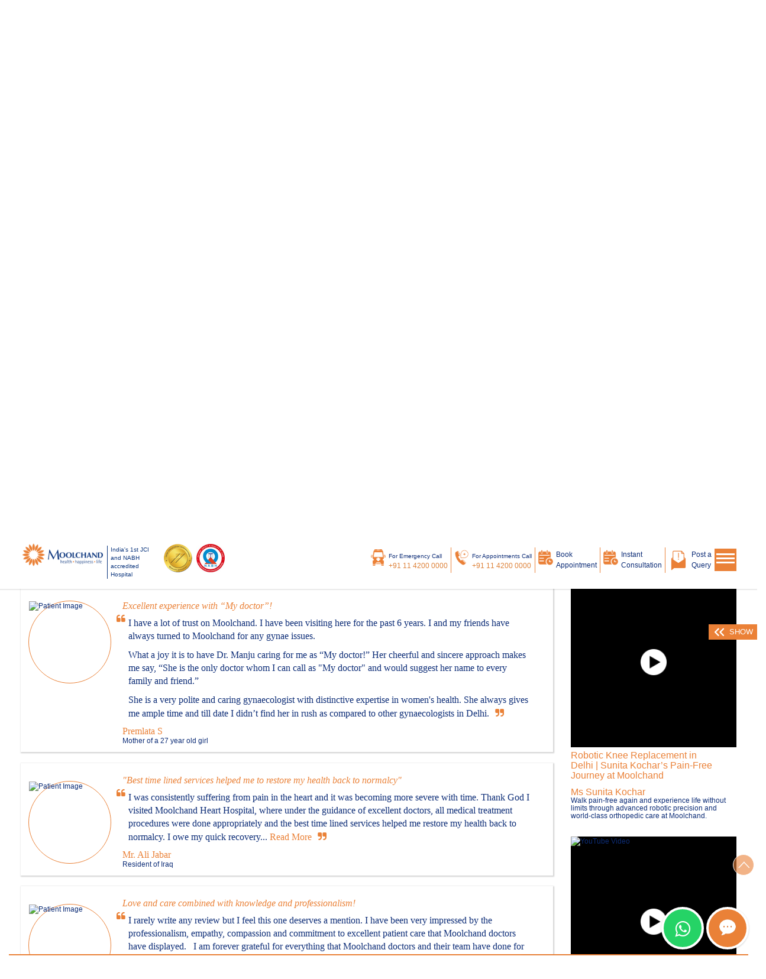

--- FILE ---
content_type: text/html; charset=UTF-8
request_url: https://moolchandhealthcare.com/testimonials?testimonial_id=117&page=2
body_size: 40385
content:

<!DOCTYPE html>
<html lang="en">
    <head>
        <link rel="preload" href="/assets/css/bootstrap.min.css" as="style" 
            >
<link rel="preload" href="/assets/css/site.css?v=5" as="style" 
            >
<link rel="preload" href="/assets/css/responsive.css?v=5" as="style" 
            >
<link rel="preload" href="https://ajax.googleapis.com/ajax/libs/jquery/3.4.1/jquery.min.js" as="script" 
             crossorigin >
<link rel="preload" href="/assets/fonts/font-awesome-4.7.0/fonts/fontawesome-webfont.woff2?v=4.7.0" as="font" 
       type="font/woff2"        crossorigin >

<link rel="preconnect" href="https://www.googletagmanager.com" crossorigin>
<link rel="dns-prefetch" href="https://www.googletagmanager.com">
<link rel="preconnect" href="https://ajax.googleapis.com" crossorigin>
<link rel="dns-prefetch" href="https://ajax.googleapis.com">
<link rel="preconnect" href="https://fonts.googleapis.com" crossorigin>
<link rel="dns-prefetch" href="https://fonts.googleapis.com">
<link rel="preconnect" href="https://fonts.gstatic.com" crossorigin>
<link rel="dns-prefetch" href="https://fonts.gstatic.com">
<link rel="preconnect" href="https://www.google-analytics.com" crossorigin>
<link rel="dns-prefetch" href="https://www.google-analytics.com">
<link rel="preconnect" href="https://connect.facebook.net" crossorigin>
<link rel="dns-prefetch" href="https://connect.facebook.net">
<link rel="preconnect" href="https://static.hotjar.com" crossorigin>
<link rel="dns-prefetch" href="https://static.hotjar.com">
<link rel="preconnect" href="https://v.clarity.ms" crossorigin>
<link rel="dns-prefetch" href="https://v.clarity.ms">
<link rel="preconnect" href="https://www.youtube.com" crossorigin>
<link rel="dns-prefetch" href="https://www.youtube.com">
<link rel="preconnect" href="https://img.youtube.com" crossorigin>
<link rel="dns-prefetch" href="https://img.youtube.com">

<!-- Google Tag Manager -->
<script>(function(w,d,s,l,i){w[l]=w[l]||[];w[l].push({'gtm.start':
new Date().getTime(),event:'gtm.js'});var f=d.getElementsByTagName(s)[0],
j=d.createElement(s),dl=l!='dataLayer'?'&l='+l:'';j.async=true;j.src=
'https://www.googletagmanager.com/gtm.js?id='+i+dl;f.parentNode.insertBefore(j,f);
})(window,document,'script','dataLayer','GTM-M6DMRSB');</script>
<!-- End Google Tag Manager -->

<meta name="viewport" content="width=device-width, initial-scale=1, maximum-scale=5, viewport-fit=cover" />
<meta name="theme-color" content="#0d2d77">
<meta name="mobile-web-app-capable" content="yes">
<meta name="apple-mobile-web-app-capable" content="yes">
<meta name="apple-mobile-web-app-status-bar-style" content="default">
<meta http-equiv="Content-Type" content="text/html; charset=utf-8">
<meta name="csrf-token" content="og6qaTfDQDh2x3axOKpe3mSs23zQsYDMjF7ukJSD">
<meta http-equiv="X-UA-Compatible" content="IE=edge,chrome=1">
<meta name="author" content="Moolchand Hospital">
<meta name="Generator" content="Best Women Hospital, Best Heart Hospital, Best Orthopedics Hospital, Best Neurology and Neurosurgery Hospital, Best Emergency & Trauma Hospital, Best Moolchand General and Advanced Laparoscopic Surgery Hospital, Best Children Hospital, Best Kidney Hospital, Best Moolchand Gastroenterology and Hepatology Hospital, Best Critical Care Hospital - Delhi, India" />
		<title>Moolchand | Best hospital chain | Top doctors | Delhi &amp; Agra, India</title>
<meta name="description" content="Moolchand is the best hospital chain in Delhi &amp; Agra, with specialist doctors - intensivists, nephrologists, gastroenterologists, general surgeons, cardiologists, neurologists, orthopaedicians, paediatricians, gynaecologists, emergency medicine specialists and more.">


<meta property="og:title" content="Moolchand | Best hospital chain | Top doctors | Delhi &amp; Agra, India" />
<meta property="og:description" content="Moolchand is the best hospital chain in Delhi &amp; Agra, with specialist doctors - intensivists, nephrologists, gastroenterologists, general surgeons, cardiologists, neurologists, orthopaedicians, paediatricians, gynaecologists, emergency medicine specialists and more." />
<meta property="og:type" content="website" />
<meta property="og:url" content="https://moolchandhealthcare.com/testimonials?page=2&amp;testimonial_id=117" />
<meta property="og:image" content="https://moolchandhealthcare.com/assets/images/icons/logo.png" />
<meta property="og:site_name" content="Moolchand Healthcare" />

<script type="application/ld+json">
    {
        "@context":"https://schema.org",
        "@type":"WebPage",
        "name":"Moolchand | Best hospital chain | Top doctors | Delhi &amp; Agra, India"
    }
</script>
        <!-- Preload polyfill for older browsers -->
<script>
!function(e){"use strict";var t=function(t,n,r){var o=e.document.createElement("link");o.rel="stylesheet",o.href=t,o.media="only x",n&&(o.onload=n),r&&(o.onerror=r),setTimeout(function(){o.media="all"})};if(e.loadCSS)return e.loadCSS;e.loadCSS=t,"undefined"!=typeof exports&&(exports.loadCSS=t)}("undefined"!=typeof global?global:this);
</script>
<!-- Preload critical fonts -->
<link rel="preload" href="/assets/fonts/font-awesome-4.7.0/fonts/fontawesome-webfont.woff2?v=4.7.0" as="font" type="font/woff2" crossorigin>
<!-- Critical CSS: Inline for fastest render -->
<link rel="stylesheet" href="/assets/css/bootstrap.min.css" media="all">
<link rel="preload" href="/assets/css/select2-bootstrap.css" as="style" onload="this.onload=null;this.rel='stylesheet'">
<noscript><link rel="stylesheet" href="/assets/css/select2-bootstrap.css"></noscript>
<link rel="preload" href="/assets/css/developer.css" as="style" onload="this.onload=null;this.rel='stylesheet'">
<noscript><link rel="stylesheet" href="/assets/css/developer.css"></noscript>
<link rel="stylesheet" href="/assets/css/site.css?v=5" media="all">
<link rel="stylesheet" href="/assets/css/responsive.css?v=5" media="all">

<link rel="stylesheet" href="/adminlte/plugins/daterangepicker/daterangepicker.css">

        <script>
            window.Laravel = {"csrfToken":"og6qaTfDQDh2x3axOKpe3mSs23zQsYDMjF7ukJSD"}        </script>
        <script>var site_url = '//moolchandhealthcare.com/';</script>

<!-- Load jQuery synchronously (required for inline scripts) -->
<script src="https://ajax.googleapis.com/ajax/libs/jquery/3.4.1/jquery.min.js" crossorigin></script>

<!-- Load Bootstrap and other scripts with defer -->
<script type="text/javascript" src="/assets/js/bootstrap.min.js" defer></script>
<!-- Load other scripts with defer -->
<script type="text/javascript" src="/assets/js/owl.carousel.min.js" defer></script>
<script type="text/javascript" src="/assets/js/select2.min.js" defer></script>
<script type="text/javascript" src="/assets/js/rangeslider.min.js" defer></script>
<script type="text/javascript" src="/assets/js/scrollreveal.min.js" defer></script>
<script type="text/javascript" src="/assets/js/jquery.truncate.js" defer></script>
<script type="text/javascript" src="/assets/js/lazyframe.min.js" defer></script>
<!--[if IE]>
  <script src="https://cdnjs.cloudflare.com/ajax/libs/html5shiv/3.7.3/html5shiv.min.js"></script>
<![endif]-->
<script type="text/javascript" src="/vendor/jsvalidation/js/jsvalidation.js" defer></script>
<script src="/adminlte/plugins/daterangepicker/moment.js" defer></script>
<script src="/adminlte/plugins/daterangepicker/daterangepicker.js" defer></script>
<script defer>
    document.addEventListener('DOMContentLoaded', function() {
      if (typeof lazyframe !== 'undefined') {
        lazyframe('.lazyframe', {
          autoplay: false,
          initinview: true,
        });
      }
    });
</script>
<script type="text/javascript" src="/assets/js/site.js" defer></script>
<script type="text/javascript" src="/assets/js/site_developer.js" defer></script>
    </head>
    <body id="page-top">
        <!-- Google Tag Manager (noscript) -->
<noscript><iframe src="https://www.googletagmanager.com/ns.html?id=GTM-M6DMRSB"
height="0" width="0" style="display:none;visibility:hidden" title="g-tag-frame"></iframe></noscript>
<!-- End Google Tag Manager (noscript) -->
        <script type="text/javascript" defer>
    $(document).ready(function() {
        var is_popup = "0";
        if (is_popup == 1) {
            var form_type = "";
            var form_title = encodeURIComponent("");
            var doctor_id = "0";
            var speciallity_id = "0";
            var selection_type = "single";
            $(".modal-content").find(".form_data").load('/homeforms/' + form_type + '/' + form_title + '/' +
                'popup' + '/' + doctor_id + '/' + speciallity_id + '/' + selection_type + '?v=2');
            $('#myModal').modal({
                show: 'true'
            });
        }
    });
</script>


<script src="/assets/js/mCustomScrollbar.concat.min.js" async></script>

<link rel="stylesheet" type="text/css" href="/assets/css/mCustomScrollbar.css" media="print" onload="this.media='all'">
<noscript>
    <link rel="stylesheet" href="/assets/css/mCustomScrollbar.css">
</noscript>
<style type="text/css">
    @media screen and (max-width: 480px) {
        .left-header .logo {
            width: 110px !important;
        }

        .left-header .logo img {
            width: 110px;
        }
    }

    .search_div {
        height: 70vh;
        max-height: 70dvh;
        overflow-y: scroll;
        -webkit-overflow-scrolling: touch;
    }
</style>
<!-- Section Header -->
<header id="mh-header" class="hidden-print">
    <div class="header-top fixed-top">
        <div class="left-header"> <a href="https://moolchandhealthcare.com" class="logo"> <img class="img-responsive"
                    src="/assets/images/icons/logo.png" alt="Moolchand Hospital" title="Moolchand Hospital" width="213" height="82"> </a> <span
                class="text-hdr"> India's 1st JCI and NABH
                accredited Hospital</span>
            <ul class="d-hide">
                <li> <a href="https://moolchandhealthcare.com/aboutus#persuit_of_excellence"> <img src="/assets/images/icons/jci.jpg" alt="JCI Accreditation" width="35" height="47">
                    </a></li>
                <li> <a href="https://moolchandhealthcare.com/aboutus#persuit_of_excellence"> <img src="/assets/images/icons/nabh.jpg"
                            alt="NABH Accreditation" width="35" height="47"> </a> </li>
            </ul>

            <ul class="jci_nabh m-hide">
                <li><a href="https://moolchandhealthcare.com/aboutus#persuit_of_excellence">JCI Accreditation</a></li>
                <li><a href="https://moolchandhealthcare.com/aboutus#persuit_of_excellence">NABH Accreditation</a></li>
            </ul>

        </div>
        <!--close left-header-->
        <div id="sticky-anchor"></div>
        <div class="right-header">
            <ul>
                <li class="tab-hide">
                    <div><img src="/assets/images/icons/emergency-icon.png" class="for-emergency"
                            alt="For Emergency Call +91 11 4200 0000" width="35" height="35"></div>
                    <div> <small>For Emergency Call</small>
                        <span>+91 11 4200 0000</span>
                    </div>
                </li>
                <li class="tab-hide">
                    <div><img src="/assets/images/icons/phone-icon.png" class="for-emergency"
                            alt="For Appointments Call +91 11 4200 0000" width="35" height="35"></div>
                    <div> <small>For Appointments Call</small>
                        <span>+91 11 4200 0000</span>
                    </div>
                </li>
                <li class="tab-hide"> <a href="javascript:void(0)" data-formtype="quick_appointment_booking"
                        data-formtitle="Book Appointment" class="click_popup">
                        <div><img src="/assets/images/icons/book-appointment.png" class="for-emergency"
                                alt="Book Appointment" width="35" height="35"></div>
                        <div>
                            <span class="black">Book <br />
                                Appointment</span>
                        </div>
                    </a> </li>
                <li class="tab-hide"> <a href="javascript:void(0)" data-formtype="instant_consultation"
                        data-formtitle="Instant Consultation" class="click_popup">
                        <div><img src="/assets/images/icons/book-appointment.png" class="for-emergency"
                                alt="Instant Consultation"></div>
                        <div>
                            <span class="black">Instant<br />
                                Consultation</span>
                        </div>
                    </a> </li>
                <li class="tab-hide"> <a href="javascript:void(0)" data-formtype="post_your_query"
                        data-formtitle="Post your query" class="click_popup">
                        <div><img src="/assets/images/icons/post-a-query.png" alt="Post your query"></div>
                        <div>
                            <span class="black">Post a<br />
                                Query</span>
                        </div>
                    </a> </li>
                <li class="icon-hide m-hide"> <a href="tel:+911142000102"><img
                            src="/assets/images/icons/emergency-icon.jpg" alt="For Emergency Call +91 11 4200 0102"></a>
                </li>
                <li class="icon-hide m-hide"> <a href="tel:+911142000000"><img src="/assets/images/icons/phone-icon.jpg"
                            alt="For Appointments Call +91 11 4200 0000"></a> </li>
                <li class=" d-hide "><a href="javascript:void(0)" data-formtype="instant_consultation"
                        data-formtitle="Instant Consultation" class="click_popup"><img style="width: 29px !important;"
                            src="/assets/images/icons/book-appointment.png" alt="Instant Consultation">
                        <span>Instant</span></a> </li>
                <li class="d-hide">
                    <button type="button" class="navbar-toggle" data-toggle="collapse" data-target=".navbar-collapse">
                        <span class="sr-only">Toggle navigation</span> <span class="icon-bar"></span> <span
                            class="icon-bar"></span> <span class="icon-bar"></span> </button>
                    <span>Menu</span>
                </li>
                <li class=" d-hide search-btn1"><img src="/assets/images/icons/search-icon2.png" alt="Search">
                    <span>Search</span> </li>
            </ul>

            <a href="javascript:void(0);" class="pull-right hamburger"><img src="/assets/images/icons/list-icon.png"
                    alt="List Icon"></a>
        </div>
    </div>
    <!--close top-header-->
    <!--mobile search-->
    <div class="header-search ">

        <!-- <input type="text" name="q" class="search-input search_inp" value="Search hospitals, doctors, specialties" onfocus="if (this.value == 'Search hospitals, doctors, specialties') {this.value = '';}" onblur="if (this.value == '') {this.value = 'Search hospitals, doctors, specialties';}" autocomplete="off">-->

        <form class="srch_form" method="get" action="https://moolchandhealthcare.com/search">
            <div class="mh-search-container">
                <input type="text" name="q" class="white-placeholder search_inp"
                    value="Search for hospitals, doctors, specialties"
                    onfocus="if (this.value == 'Search for hospitals, doctors, specialties') {this.value = '';}"
                    onblur="if (this.value == '') {this.value = 'Search for hospitals, doctors, specialties';}"
                    autocomplete="off">

                <div class="droplist search_div" style="display:none;  ">
                    <div class="">
                        <ul>
                        </ul>
                    </div>
                </div>
            </div>
        </form>

    </div>
    <!--mobile End search-->
    <style type="text/css">
        @media screen and (max-width: 991px) {
            .navbar-default {
                margin: 0px 0 0 0 !important;
            }
        }
    </style>
    <!--Primary-CTA Mobile-->
    <div class="cta-mobile d-hide">
        <li class="active"><a href="tel:+911142000102"><img src="/assets/images/icons/cta-icon1.png"
                    alt="Call for Emergency"> <span>Call for<br /> Emergency</span> </a></li>
        <li><a href="tel:+911142000000"><img src="/assets/images/icons/cta-icon2.png" alt="Call for Appointment">
                <span>Call for <br />Appointment</span> </a></li>
        <li><a href="javascript:void(0)" data-formtype="post_your_query" data-formtitle="Post your query"
                class="click_popup"><img src="/assets/images/icons/cta-icon3.png" alt="Post a Query"> <span>Post
                    a<br />Query</span></a></li>
    </div>

    <!--/Primary-CTA Mobile-->


    <!--Mobile Nav-->


    <!-- Desktop Secondary Header Rendered Only on Desktop -->
    <section id="mh-secondary-header" class="secondHeader m-hide">
        <div>
            <nav class="navbar navbar-default" role="Navigation">
                <div class="navbar-header">
                    <button type="button" class="navbar-toggle" data-toggle="collapse"
                        data-target=".navbar-collapse"> <span class="sr-only">Toggle navigation</span> <span
                            class="icon-bar"></span> <span class="icon-bar"></span> <span class="icon-bar"></span>
                    </button>
                    <form class="navbar-search visible-xs pull-right mobile">
                        <div class="mh-search-container">
                            <input type="text" value="Search..."
                                onfocus="if (this.value == 'Search...') {this.value = '';}"
                                onblur="if (this.value == '') {this.value = 'Search...';}">
                            <img src="/assets/images/icons/search-icon.png" class="search-icon" alt="Search">
                        </div>
                    </form>
                </div>
                <div class="navbar-collapse collapse">
                    <ul class="nav navbar-nav">
                        <li><a href="https://moolchandhealthcare.com/doctors">Doctors</a></li>
                        <li class="menu-none"><a href="https://moolchandhealthcare.com/career">Careers</a></li>
                        <li class="menu-none"><a href="https://blog.moolchandhealthcare.com/" target="_blank">health.blog</a></li>
                        <li class="menu-none"><a href="https://moolchandhealthcare.com/news">News & Events</a></li>
                        <li class="menu-none"><a href="https://moolchandhealthcare.com/testimonials">PatientSpeak</a></li>

                        <li class="dropdown"> <a href="javascript:void(0);" data-toggle="dropdown"
                                data-hover="dropdown" data-animations="fadeInLeft">Centres of Excellence <b
                                    class="caret"></b> </a>
                                                                                        <ul class="dropdown-menu top_dropdown">
                                                                                                                        <li class="dropdown dropdown2">
                                                <a href="https://moolchandhealthcare.com/specialities/moolchand-cancer-institute">Moolchand Cancer Institute
                                                                                                            <sup>Oncology</sup>
                                                     <b class="fa fa-caret-right"></b>
                                                </a>
                                                <ul class="sub-menu dropdown-menu dropdown-menu2"
                                                    style="display:none;">
                                                                                                            <li><a href="https://moolchandhealthcare.com/specialities/breast-cancer-clinic">Breast Cancer Clinic
                                                                                                                            </a></li>
                                                                                                            <li><a href="https://moolchandhealthcare.com/specialities/breast-reconstruction-and-oncoplasty-clinic">Breast Reconstruction And Oncoplasty Clinic
                                                                                                                            </a></li>
                                                                                                    </ul>
                                            </li>
                                                                                                                                                                <li class="dropdown dropdown2">
                                                <a href="https://moolchandhealthcare.com/specialities/moolchand-centre-for-emergency-and-urgent-care">Moolchand Centre for Emergency and Urgent Care
                                                     <b class="fa fa-caret-right"></b>
                                                </a>
                                                <ul class="sub-menu dropdown-menu dropdown-menu2"
                                                    style="display:none;">
                                                                                                            <li><a href="https://moolchandhealthcare.com/specialities/emergency-and-trauma">Emergency and Trauma
                                                                                                                            </a></li>
                                                                                                    </ul>
                                            </li>
                                                                                                                                                                <li class="dropdown dropdown2">
                                                <a href="https://moolchandhealthcare.com/specialities/moolchand-centre-for-renal-care-and-dialysis">Moolchand Centre for Renal Care and Dialysis
                                                     <b class="fa fa-caret-right"></b>
                                                </a>
                                                <ul class="sub-menu dropdown-menu dropdown-menu2"
                                                    style="display:none;">
                                                                                                            <li><a href="https://moolchandhealthcare.com/specialities/urology-and-andrology">Urology and Andrology
                                                                                                                            </a></li>
                                                                                                            <li><a href="https://moolchandhealthcare.com/specialities/nephrology">Nephrology
                                                                                                                            </a></li>
                                                                                                            <li><a href="https://moolchandhealthcare.com/specialities/moolchand-kidney-transplant-program">Moolchand Kidney Transplant Program
                                                                                                                            </a></li>
                                                                                                    </ul>
                                            </li>
                                                                                                                                                                <li class="dropdown dropdown2">
                                                <a href="https://moolchandhealthcare.com/specialities/moolchand-critical-care-institute">Moolchand Critical Care Institute
                                                     <b class="fa fa-caret-right"></b>
                                                </a>
                                                <ul class="sub-menu dropdown-menu dropdown-menu2"
                                                    style="display:none;">
                                                                                                            <li><a href="https://moolchandhealthcare.com/specialities/critical-care">Critical Care
                                                                                                                            </a></li>
                                                                                                    </ul>
                                            </li>
                                                                                                                                                                <li class="dropdown dropdown2">
                                                <a href="https://moolchandhealthcare.com/specialities/moolchand-gastroenterology-and-hepatology-institute">Moolchand Gastroenterology and Hepatology Institute
                                                     <b class="fa fa-caret-right"></b>
                                                </a>
                                                <ul class="sub-menu dropdown-menu dropdown-menu2"
                                                    style="display:none;">
                                                                                                            <li><a href="https://moolchandhealthcare.com/specialities/gastroenterology">Gastroenterology
                                                                                                                            </a></li>
                                                                                                            <li><a href="https://moolchandhealthcare.com/specialities/gastrointestinal-surgery">Gastrointestinal Surgery
                                                                                                                            </a></li>
                                                                                                            <li><a href="https://moolchandhealthcare.com/specialities/billiary-sciences">Billiary Sciences
                                                                                                                            </a></li>
                                                                                                    </ul>
                                            </li>
                                                                                                                                                                <li class="dropdown dropdown2">
                                                <a href="https://moolchandhealthcare.com/specialities/moolchand-general-and-advanced-laparoscopic-surgery-institute">Moolchand General and Advanced Laparoscopic Surgery Institute
                                                     <b class="fa fa-caret-right"></b>
                                                </a>
                                                <ul class="sub-menu dropdown-menu dropdown-menu2"
                                                    style="display:none;">
                                                                                                            <li><a href="https://moolchandhealthcare.com/specialities/general-surgery">General Surgery
                                                                                                                            </a></li>
                                                                                                    </ul>
                                            </li>
                                                                                                                                                                <li class="dropdown dropdown2">
                                                <a href="https://moolchandhealthcare.com/specialities/moolchand-heart-institute">Moolchand Heart Institute
                                                     <b class="fa fa-caret-right"></b>
                                                </a>
                                                <ul class="sub-menu dropdown-menu dropdown-menu2"
                                                    style="display:none;">
                                                                                                            <li><a href="https://moolchandhealthcare.com/specialities/cardiology">Cardiology
                                                                                                                            </a></li>
                                                                                                            <li><a href="https://moolchandhealthcare.com/specialities/interventional-cardiology">Interventional Cardiology
                                                                                                                            </a></li>
                                                                                                            <li><a href="https://moolchandhealthcare.com/specialities/cardio-thoracic-and-vascular-surgery">Cardio Thoracic and Vascular Surgery
                                                                                                                            </a></li>
                                                                                                    </ul>
                                            </li>
                                                                                                                                                                <li><a href="https://moolchandhealthcare.com/specialities/moolchand-institute-of-advanced-robotics">Moolchand Institute of Advanced Robotics
                                                                                                            <sup>Moolchand Institute of Advanced Robotics</sup>
                                                                                                    </a></li>
                                                                                                                                                                <li class="dropdown dropdown2">
                                                <a href="https://moolchandhealthcare.com/specialities/moolchand-neurosciences-institute">Moolchand Neurosciences Institute
                                                     <b class="fa fa-caret-right"></b>
                                                </a>
                                                <ul class="sub-menu dropdown-menu dropdown-menu2"
                                                    style="display:none;">
                                                                                                            <li><a href="https://moolchandhealthcare.com/specialities/neurosurgery">Neurosurgery
                                                                                                                                    <sup>Neurosurgery</sup>
                                                                                                                            </a></li>
                                                                                                            <li><a href="https://moolchandhealthcare.com/specialities/neurology">Neurology
                                                                                                                            </a></li>
                                                                                                    </ul>
                                            </li>
                                                                                                                                                                <li class="dropdown dropdown2">
                                                <a href="https://moolchandhealthcare.com/specialities/moolchand-orthopaedics-institute">Moolchand Orthopaedics Institute
                                                     <b class="fa fa-caret-right"></b>
                                                </a>
                                                <ul class="sub-menu dropdown-menu dropdown-menu2"
                                                    style="display:none;">
                                                                                                            <li><a href="https://moolchandhealthcare.com/specialities/orthopaedics">Orthopaedics
                                                                                                                            </a></li>
                                                                                                            <li><a href="https://moolchandhealthcare.com/specialities/spine-care">Spine Care
                                                                                                                            </a></li>
                                                                                                    </ul>
                                            </li>
                                                                                                                                                                <li class="dropdown dropdown2">
                                                <a href="https://moolchandhealthcare.com/specialities/moolchand-paediatrics-institute">Moolchand Paediatrics Institute
                                                     <b class="fa fa-caret-right"></b>
                                                </a>
                                                <ul class="sub-menu dropdown-menu dropdown-menu2"
                                                    style="display:none;">
                                                                                                            <li><a href="https://moolchandhealthcare.com/specialities/neonatology-and-paediatrics">Neonatology And Paediatrics
                                                                                                                            </a></li>
                                                                                                            <li><a href="https://moolchandhealthcare.com/specialities/paediatric-surgery">Paediatric Surgery
                                                                                                                            </a></li>
                                                                                                    </ul>
                                            </li>
                                                                                                                                                                <li class="dropdown dropdown2">
                                                <a href="https://moolchandhealthcare.com/specialities/moolchand-womens-institute">Moolchand Womens Institute™
                                                     <b class="fa fa-caret-right"></b>
                                                </a>
                                                <ul class="sub-menu dropdown-menu dropdown-menu2"
                                                    style="display:none;">
                                                                                                            <li><a href="https://moolchandhealthcare.com/specialities/moolchand-fertility-and-ivf">Moolchand Fertility and IVF
                                                                                                                            </a></li>
                                                                                                            <li><a href="https://moolchandhealthcare.com/specialities/obstetrics-and-gynaecology">Obstetrics and Gynaecology
                                                                                                                            </a></li>
                                                                                                            <li><a href="https://moolchandhealthcare.com/specialities/moolchand-centre-for-fetal-and-genetic-medicine">Moolchand Centre For Fetal And Genetic Medicine
                                                                                                                            </a></li>
                                                                                                            <li><a href="https://moolchandhealthcare.com/specialities/mothers-nest-1">Mother&#039;s Nest
                                                                                                                            </a></li>
                                                                                                            <li><a href="https://moolchandhealthcare.com/specialities/menopause-clinic">Menopause Clinic
                                                                                                                            </a></li>
                                                                                                            <li><a href="https://moolchandhealthcare.com/specialities/young-womens-clinic">Young Womens Clinic
                                                                                                                            </a></li>
                                                                                                    </ul>
                                            </li>
                                                                                                            </ul>
                                                    </li>

                        <li class="sub-menu-new dropdown"><a href="https://moolchandhealthcare.com/specialities"
                                class="dropdown-toggle pad-right25" data-toggle="dropdown">Specialty </a> <b
                                class="caret caret1">                                                                     <ul class="dropdown-menu width-600 top_dropdown">
                                                                                    <li class="col-xs-12 col-md-4"><a href="https://moolchandhealthcare.com/specialities/anaesthesia"
                                                    style="white-space:normal;">Anaesthesia
                                                                                                    </a></li>
                                                                                    <li class="col-xs-12 col-md-4"><a href="https://moolchandhealthcare.com/specialities/ayurveda"
                                                    style="white-space:normal;">Ayurveda
                                                                                                    </a></li>
                                                                                    <li class="col-xs-12 col-md-4"><a href="https://moolchandhealthcare.com/specialities/billiary-sciences"
                                                    style="white-space:normal;">Billiary Sciences
                                                                                                    </a></li>
                                                                                    <li class="col-xs-12 col-md-4"><a href="https://moolchandhealthcare.com/specialities/bone-marrow-transplant"
                                                    style="white-space:normal;">Bone Marrow Transplant
                                                                                                    </a></li>
                                                                                    <li class="col-xs-12 col-md-4"><a href="https://moolchandhealthcare.com/specialities/breast-cancer-clinic"
                                                    style="white-space:normal;">Breast Cancer Clinic
                                                                                                    </a></li>
                                                                                    <li class="col-xs-12 col-md-4"><a href="https://moolchandhealthcare.com/specialities/cardio-thoracic-and-vascular-surgery"
                                                    style="white-space:normal;">Cardio Thoracic and Vascular Surgery
                                                                                                    </a></li>
                                                                                    <li class="col-xs-12 col-md-4"><a href="https://moolchandhealthcare.com/specialities/cardiology"
                                                    style="white-space:normal;">Cardiology
                                                                                                    </a></li>
                                                                                    <li class="col-xs-12 col-md-4"><a href="https://moolchandhealthcare.com/specialities/cosmetic-and-reconstructive-surgery"
                                                    style="white-space:normal;">Cosmetic and Reconstructive Surgery
                                                                                                    </a></li>
                                                                                    <li class="col-xs-12 col-md-4"><a href="https://moolchandhealthcare.com/specialities/critical-care"
                                                    style="white-space:normal;">Critical Care
                                                                                                    </a></li>
                                                                                    <li class="col-xs-12 col-md-4"><a href="https://moolchandhealthcare.com/specialities/dental-care"
                                                    style="white-space:normal;">Dental Care
                                                                                                    </a></li>
                                                                                    <li class="col-xs-12 col-md-4"><a href="https://moolchandhealthcare.com/specialities/dermatology"
                                                    style="white-space:normal;">Dermatology
                                                                                                    </a></li>
                                                                                    <li class="col-xs-12 col-md-4"><a href="https://moolchandhealthcare.com/specialities/diabetes-and-metabolic-disorders"
                                                    style="white-space:normal;">Diabetes and Metabolic Disorders
                                                                                                    </a></li>
                                                                                    <li class="col-xs-12 col-md-4"><a href="https://moolchandhealthcare.com/specialities/dietetics-and-clinical-nutrition"
                                                    style="white-space:normal;">Dietetics and Clinical Nutrition
                                                                                                    </a></li>
                                                                                    <li class="col-xs-12 col-md-4"><a href="https://moolchandhealthcare.com/specialities/emergency-and-trauma"
                                                    style="white-space:normal;">Emergency and Trauma
                                                                                                    </a></li>
                                                                                    <li class="col-xs-12 col-md-4"><a href="https://moolchandhealthcare.com/specialities/endocrinology"
                                                    style="white-space:normal;">Endocrinology
                                                                                                    </a></li>
                                                                                    <li class="col-xs-12 col-md-4"><a href="https://moolchandhealthcare.com/specialities/ent"
                                                    style="white-space:normal;">ENT
                                                                                                    </a></li>
                                                                                    <li class="col-xs-12 col-md-4"><a href="https://moolchandhealthcare.com/specialities/fiages-endo-gi-surgery"
                                                    style="white-space:normal;">FIAGES (Endo-GI Surgery)
                                                                                                    </a></li>
                                                                                    <li class="col-xs-12 col-md-4"><a href="https://moolchandhealthcare.com/specialities/gastroenterology"
                                                    style="white-space:normal;">Gastroenterology
                                                                                                    </a></li>
                                                                                    <li class="col-xs-12 col-md-4"><a href="https://moolchandhealthcare.com/specialities/gastrointestinal-surgery"
                                                    style="white-space:normal;">Gastrointestinal Surgery
                                                                                                    </a></li>
                                                                                    <li class="col-xs-12 col-md-4"><a href="https://moolchandhealthcare.com/specialities/general-laparoscopic-surgeon"
                                                    style="white-space:normal;">General &amp; Laparoscopic Surgeon
                                                                                                    </a></li>
                                                                                    <li class="col-xs-12 col-md-4"><a href="https://moolchandhealthcare.com/specialities/general-surgery"
                                                    style="white-space:normal;">General Surgery
                                                                                                    </a></li>
                                                                                    <li class="col-xs-12 col-md-4"><a href="https://moolchandhealthcare.com/specialities/geriatrics"
                                                    style="white-space:normal;">Geriatrics
                                                                                                    </a></li>
                                                                                    <li class="col-xs-12 col-md-4"><a href="https://moolchandhealthcare.com/specialities/head-and-neck-surgery"
                                                    style="white-space:normal;">Head and Neck Surgery
                                                                                                    </a></li>
                                                                                    <li class="col-xs-12 col-md-4"><a href="https://moolchandhealthcare.com/specialities/hipec-and-peritoneal-surface-malignancy-psm"
                                                    style="white-space:normal;">HIPEC and Peritoneal Surface Malignancy (PSM)
                                                                                                    </a></li>
                                                                                    <li class="col-xs-12 col-md-4"><a href="https://moolchandhealthcare.com/specialities/internal-medicine"
                                                    style="white-space:normal;">Internal Medicine
                                                                                                    </a></li>
                                                                                    <li class="col-xs-12 col-md-4"><a href="https://moolchandhealthcare.com/specialities/interventional-radiology"
                                                    style="white-space:normal;">Interventional Radiology
                                                                                                    </a></li>
                                                                                    <li class="col-xs-12 col-md-4"><a href="https://moolchandhealthcare.com/specialities/laboratory-medicine"
                                                    style="white-space:normal;">Laboratory Medicine
                                                                                                    </a></li>
                                                                                    <li class="col-xs-12 col-md-4"><a href="https://moolchandhealthcare.com/specialities/mental-health"
                                                    style="white-space:normal;">Mental Health
                                                                                                    </a></li>
                                                                                    <li class="col-xs-12 col-md-4"><a href="https://moolchandhealthcare.com/specialities/moolchand-centre-for-fetal-and-genetic-medicine"
                                                    style="white-space:normal;">Moolchand Centre for Fetal and Genetic Medicine
                                                                                                    </a></li>
                                                                                    <li class="col-xs-12 col-md-4"><a href="https://moolchandhealthcare.com/specialities/moolchand-fertility-and-ivf"
                                                    style="white-space:normal;">Moolchand Fertility and IVF
                                                                                                    </a></li>
                                                                                    <li class="col-xs-12 col-md-4"><a href="https://moolchandhealthcare.com/specialities/moolchand-institute-of-bariatric-surgery"
                                                    style="white-space:normal;">Moolchand Institute of Bariatric Surgery
                                                                                                    </a></li>
                                                                                    <li class="col-xs-12 col-md-4"><a href="https://moolchandhealthcare.com/specialities/moolchand-kidney-transplant-program"
                                                    style="white-space:normal;">Moolchand Kidney Transplant Program
                                                                                                    </a></li>
                                                                                    <li class="col-xs-12 col-md-4"><a href="https://moolchandhealthcare.com/specialities/neonatology-and-paediatrics"
                                                    style="white-space:normal;">Neonatology and Paediatrics
                                                                                                    </a></li>
                                                                                    <li class="col-xs-12 col-md-4"><a href="https://moolchandhealthcare.com/specialities/nephrology"
                                                    style="white-space:normal;">Nephrology
                                                                                                    </a></li>
                                                                                    <li class="col-xs-12 col-md-4"><a href="https://moolchandhealthcare.com/specialities/neurology"
                                                    style="white-space:normal;">Neurology
                                                                                                    </a></li>
                                                                                    <li class="col-xs-12 col-md-4"><a href="https://moolchandhealthcare.com/specialities/neurosurgery"
                                                    style="white-space:normal;">Neurosurgery
                                                                                                            <sup>Neurosurgery</sup>
                                                                                                    </a></li>
                                                                                    <li class="col-xs-12 col-md-4"><a href="https://moolchandhealthcare.com/specialities/obstetrics-and-gynaecology"
                                                    style="white-space:normal;">Obstetrics and Gynaecology
                                                                                                    </a></li>
                                                                                    <li class="col-xs-12 col-md-4"><a href="https://moolchandhealthcare.com/specialities/ophthalmology-eye"
                                                    style="white-space:normal;">Ophthalmology (Eye)
                                                                                                    </a></li>
                                                                                    <li class="col-xs-12 col-md-4"><a href="https://moolchandhealthcare.com/specialities/orthopaedics"
                                                    style="white-space:normal;">Orthopaedics
                                                                                                    </a></li>
                                                                                    <li class="col-xs-12 col-md-4"><a href="https://moolchandhealthcare.com/specialities/paediatric-surgery"
                                                    style="white-space:normal;">Paediatric Surgery
                                                                                                    </a></li>
                                                                                    <li class="col-xs-12 col-md-4"><a href="https://moolchandhealthcare.com/specialities/pain-clinic"
                                                    style="white-space:normal;">Pain Clinic
                                                                                                    </a></li>
                                                                                    <li class="col-xs-12 col-md-4"><a href="https://moolchandhealthcare.com/specialities/physical-and-rehabilitation-medicine"
                                                    style="white-space:normal;">Physical and Rehabilitation Medicine
                                                                                                    </a></li>
                                                                                    <li class="col-xs-12 col-md-4"><a href="https://moolchandhealthcare.com/specialities/plastic-reconstructive-cosmetic-surgery"
                                                    style="white-space:normal;">Plastic, Reconstructive &amp; Cosmetic Surgery
                                                                                                            <sup>Plastic Surgery</sup>
                                                                                                    </a></li>
                                                                                    <li class="col-xs-12 col-md-4"><a href="https://moolchandhealthcare.com/specialities/preventive-healthcheck"
                                                    style="white-space:normal;">Preventive HealthCheck+
                                                                                                    </a></li>
                                                                                    <li class="col-xs-12 col-md-4"><a href="https://moolchandhealthcare.com/specialities/respiratory-and-chest-medicine"
                                                    style="white-space:normal;">Respiratory and Chest Medicine
                                                                                                    </a></li>
                                                                                    <li class="col-xs-12 col-md-4"><a href="https://moolchandhealthcare.com/specialities/rheumatology"
                                                    style="white-space:normal;">Rheumatology
                                                                                                    </a></li>
                                                                                    <li class="col-xs-12 col-md-4"><a href="https://moolchandhealthcare.com/specialities/robotic-surgeon"
                                                    style="white-space:normal;">Robotic Surgeon
                                                                                                    </a></li>
                                                                                    <li class="col-xs-12 col-md-4"><a href="https://moolchandhealthcare.com/specialities/spine-care"
                                                    style="white-space:normal;">Spine Care
                                                                                                    </a></li>
                                                                                    <li class="col-xs-12 col-md-4"><a href="https://moolchandhealthcare.com/specialities/thoracic-surgery"
                                                    style="white-space:normal;">Thoracic surgery
                                                                                                    </a></li>
                                                                                    <li class="col-xs-12 col-md-4"><a href="https://moolchandhealthcare.com/specialities/transfusion-medicine-blood-bank"
                                                    style="white-space:normal;">Transfusion Medicine (Blood Bank)
                                                                                                    </a></li>
                                                                                    <li class="col-xs-12 col-md-4"><a href="https://moolchandhealthcare.com/specialities/urology-and-andrology"
                                                    style="white-space:normal;">Urology and Andrology
                                                                                                    </a></li>
                                                                                    <li class="col-xs-12 col-md-4"><a href="https://moolchandhealthcare.com/specialities/vascular-and-endovascular-surgery"
                                                    style="white-space:normal;">Vascular and Endovascular Surgery
                                                                                                    </a></li>
                                                                                    <li class="col-xs-12 col-md-4"><a href="https://moolchandhealthcare.com/specialities/young-womens-clinic"
                                                    style="white-space:normal;">Young Womens Clinic
                                                                                                    </a></li>
                                                                            </ul>
                                                            </b>
                        </li>
                        <li><a href="https://moolchandhealthcare.com/international-patients">International Patients</a></li>
                        <li><a href="https://moolchandhealthcare.com/patient-services">Patient Services</a></li>
                        <li><a href="https://moolchandhealthcare.com/special-offers">Health Offers</a></li>
                        <li class="dropdown"><a href="javascript:void(0);" class="dropdown-toggle"
                                data-toggle="dropdown">Our Hospitals <b class="caret"></b></a>                                                             <ul class="dropdown-menu top_dropdown">
                                                                            <li><a href="https://moolchandhealthcare.com/hospitals/moolchand-kharaiti-ram-hospital">Moolchand Kharaiti Ram Hospital</a></li>
                                                                            <li><a href="https://moolchandhealthcare.com/hospitals/moolchand-medcity-agra">Moolchand Medcity Agra</a></li>
                                                                    </ul>
                                                    </li>
                    </ul>
                    <form class="navbar-search navbar-right hidden-xs srch_form" method="get"
                        action="https://moolchandhealthcare.com/search">
                        <div class="mh-search-container">
                            <input type="text" name="q" class="white-placeholder search_inp"
                                value="Search for hospitals, doctors, specialties"
                                onfocus="if (this.value == 'Search for hospitals, doctors, specialties') {this.value = '';}"
                                onblur="if (this.value == '') {this.value = 'Search for hospitals, doctors, specialties';}"
                                autocomplete="off">
                            <img src="/assets/images/icons/search-icon.png" class="search-icon search_btn"
                                alt="Search">
                            <div class="droplist search_div" style="display:none;  ">
                                <div class="">
                                    <ul>
                                    </ul>
                                </div>
                            </div>
                        </div>
                    </form>
                </div>
            </nav>
        </div>
    </section>

</header>

<!-- Modal -->
<div class="modal fade formbgmodal" id="myModal" role="dialog">
    <div class="modal-dialog">

        <!-- Modal content-->
        <div class="modal-content">
            <div class="modal-header">
                <button type="button" class="close" data-dismiss="modal">&times;</button>
                <h4 class="modal-title modal_title" style="text-align:left"></h4>
            </div>
            <div class="modal-body padd-30">
                <div class="form_data"></div>
            </div>
            <!--  <div class="modal-footer">
        <button type="button" class="btn btn-default" data-dismiss="modal">Close</button>
      </div>-->
        </div>
    </div>
</div>
<style>
    .formbgmodal {
        z-index: 1000000000 !important;
    }

    .width-600 {
        left: -190px;
        top: 21px;
        width: 970px;
        border-top-left-radius: 0;
        border-top-right-radius: 0;
        z-index: 1100
    }

    .width-600 .col-md-4 {
        padding: 0;
        margin: 0 1px;
        width: 33.11%;
    }

    .dropdown .sub-menu {
        top: 0;
        left: 100%;
        margin-top: 0px;
    }

    @media (max-width: 991px) {
        .width-600 {
            width: auto;
            left: 0;
            background-color: #fff;
        }

        .width-600 .col-md-6 {
            padding: 0;
        }

        .width-600 .col-xs-12 {
            width: auto;
            display: block;
            float: none
        }

        .width-600 .col-md-6 {
            width: auto;
            display: block;
            float: none
        }

    }
</style>
<!-- Search Section JS -->
<script defer>
    $(function() {

        $(".search_btn").click(function() {
            $(".srch_form").submit();
        });

        $(".search_inp").keyup(function() {
            var srhval_length = $(this).val().length;
            var srch_val = $.trim($(this).val());

            if (srhval_length > 1) {
                $.ajax({
                    url: "https://moolchandhealthcare.com/top/search",
                    data: {
                        search_val: srch_val,
                        _token: "og6qaTfDQDh2x3axOKpe3mSs23zQsYDMjF7ukJSD"
                    },
                    type: "POST",
                    beforeSend: function() {},
                    success: function(data) {
                        data = $.trim(data);
                        if (data != "") {
                            $(".search_div").show();
                            $(".search_div ul").html(data);
                        } else {
                            $(".search_div").hide();
                            $(".search_div ul").html('');
                        }
                    },
                    error: function(response) {
                        //Handle error

                    }
                });
            } else {
                $(".search_div").hide();
            }
        });
    });
</script>
<script defer>
    $(document).ready(function() {

        $('.click_popup').on('click', function() {
            var form_type = $(this).data('formtype');
            var form_title = encodeURIComponent($(this).data('formtitle'));

            if ($(this).data('doctor_id')) {
                var doctor_id = $(this).data('doctor_id');
                var speciallity_id = $(this).data('speciality_id');
            } else {
                var doctor_id = '';
                var speciallity_id = '';
            }

            //$(".form_title").html(form_title);
            $('#myModal').find(".modal_title").html($(this).data('formtitle'));
            $('#myModal').find(".form_data").html('');

            $(".modal-content").find(".form_data").load('/homeforms/' + form_type + '/' + form_title +
                '/' + 'popup' + '/' + doctor_id + '/' + speciallity_id + '?v=2');

            if ($(this).data('doctor_id')) {
                $(".modal-content").find(".form_data").load('/homeforms/' + form_type + '/' +
                    form_title + '/' + 'popup' + '/' + doctor_id + '/' + speciallity_id + '?v=2');
            } else {
                $(".modal-content").find(".form_data").load('/homeforms/' + form_type + '/' +
                    form_title + '/' + 'popup' + '?v=2');
            }
            $('#myModal').modal({
                show: 'true'
            });
        });

        $(document).on('click', '#feedbk', function() {
            var form_type = $(this).data('formtype');
            var form_title = encodeURIComponent($(this).data('formtitle'));

            $('#myModal').modal({
                show: 'false'
            });


            $('#myModal').find(".modal_title").html($(this).data('formtitle'));
            $('#myModal').find(".form_data").html('');
            $(".modal-content").find(".form_data").load('/homeforms/' + form_type + '/' + form_title +
                '/' + 'popup' + '?v=2');
            $('#myModal').modal({
                show: 'true'
            });
        });

        $('.search-btn1').click(function() {
            $('.header-search').slideToggle();
            $('.header-search').toggleClass('select-input');
        });

    });

    function symptomp_link(html_text) {
        $(".search_inp").val(html_text);
        $(".search_div").hide();
        $(".search_div ul").html('');
    }
</script>
<!-- Search Section JS ss -->
        


<!-- Section Main -->
<div class="mh-main-content">
    <div class="container-fluid">
        <div class="row">
            <!-- Section Carousel -->
			
			
			<!-- Section Carousel -->
<link rel="stylesheet" href="/assets/css/flexslider.css" type="text/css" media="screen" />
<link rel="stylesheet" type="text/css" href="/assets/css/slider-css.css">
<style type="text/css">
    li:empty {
        display: none !important;
    }

    li > br:only-child {
        display: none;
    }
    .banner-form {
        position: absolute;
        top: 30px;
        right: 42px;
        width: 300px;
        height: auto;
        z-index: 1;
    }

    .banner-form .modal-header {
        background: #ea8137;
        color: #ffffff;
        text-align: center;
    }

    .mh-title h2 label {
        /* font-size: 12px; */
        text-shadow: initial;
    }
    .mh-title h3 label {
        /* font-size: 12px; */
        text-shadow: initial;
    }
    .banner-form .modal-content {
        background-color: #f8ede2 !important;
    }

    .banner-form .form-control {
        border-radius: 0;
        height: 34px;
        border: solid 1px #ec7700;
        color: #0d2d77;
    }

    .banner-form .btn-primary,
    .banner-form .btn-primary:hover {
        width: 100%;
        background-color: #ea8137;
        border-color: #ea8137;
    }

    .help-block-error {
        color: #a94442;
        margin-bottom: 10px;
        position: initial;
    }

    .d-flex-align-center {
        display: flex;
        align-items: center;
    }

    .d-flex-align-center input {
        margin-top: 0;
    }
    #mh-main-carousel.mh-main-car{min-height:550px;}

    @media screen and (min-width: 767px) {
        .inner-landing-page-slider .bnr-height {
            height: 550px !important;
        }

        .banner-form .modal-body.padd-30 {
            overflow-y: auto;
            height: 405px;
        }
    }

    @media screen and (max-width: 1024px) {
        .banner-form {
            position: initial;
            margin-left: auto;
            margin-right: auto;
        }
    }

    @media screen and (max-width: 991px) {
        .banner-caption2.d-hide {
            position: relative;
            /*display: none !important; */
        }
    }

    @media screen and (max-width: 767px) {
        .banner-form {
            width: 90%;
            margin-top: 15px;
            margin-bottom: 15px;
        }

        .banner-form .modal-header .modal_title {
            font-size: 16px;
        }

        .banner-form .modal-body.padd-30 {
            padding: 15px 10px 10px 10px !important;
        }

        .banner-form .modal-content {
            box-shadow: initial;
            border: 0;
        }

        .banner-form {
            width: 100%;
            margin-top: 0;
            margin-bottom: 0;
            background: lavender;
            padding: 0;
        }

        .banner-form .modal-header {
            padding: 15px 10px;
        }
    }
</style>
<!-- FlexSlider -->
<script defer src="/assets/js/jquery.flexslider.js"></script>
<section id="mh-main-carousel " class="sldr-relative inner-landing-page-slider mh-main-car">
    <div class="flexslider ">
        <ul class="slides">
                                                                                    <li class="mh-main-banner-carousel  bnr-height">
                        <img src="/uploads/banner/2018/11/662275bf542f2c8bdf23966.jpg" class="img-none img-responsive"
                            alt="Banner Image" fetchpriority=high loading=eager 
                            decoding="sync" width="1920" height="550" style="min-height:550px; width:1920px; max-width:100%;" />
                                            </li>
                                                                                                                    
        </ul>
    </div>
                <div class="banner-caption2 d-hide">
            <h2>Experience Affordable Excellence</h2>
            <ul>
                <li><a href="https://moolchandhealthcare.com/special-offers" title="">Health Offers</a> </li>
                <li><a href="https://moolchandhealthcare.com/challenges/step1" title="">Moolchand Challenge</a> </li>
                <li><a href="javascript:void(0)" title="">Loyalty Programs</a> </li>
               
            </ul>
            <span class="flower1"><img src="/assets/images/icons/flower-mobile-cap.png" alt="Flower" /> </span>
        </div>
            </section>
    <div class="we-do d-hide"><a href="javascript:void(0)" data-toggle="modal" data-target="#we-do"><img
                src="/assets/images/icons/arrow-white.png" alt="Arrow Icon" /> We do what's right for you...</a> </div>
<span class="btn-file hide">
    Browse <input type="file">
</span>
<div class="clear"></div>
<!-- Modal -->
<div id="we-do" class="modal fade " role="dialog">
    <div class="modal-dialog">
        <!-- Modal content-->
        <div class="modal-content">
            <div class="modal-header">
                <button type="button" class="close" data-dismiss="modal">&times;</button>
                <h4 class="modal-title">We do what's right for you... </h4>
            </div>
            <div class="modal-body">
                <!-- <iframe width="100%" height="300" src="https://www.youtube.com/embed/0Pr3-PEWVOM?rel=0"
                    frameborder="0" allowfullscreen></iframe> -->
                    <!-- <div class="lazyframe" data-src="https://www.youtube.com/embed/0Pr3-PEWVOM?rel=0" data-ratio="16:9" data-initinview="false" data-autoplay="false"></div> -->
            </div>
        </div>
    </div>
</div>
    <div class="cta-menu">
	<div class="cta-list">
    	<ul>
        	<li><a href="https://moolchandhealthcare.com/doctors"> <span class="frame"><img src="/assets/images/icons/cta-menu-ico1.png" alt="Book Icon"></span> <span>I’M HERE<br /> To Book</span> 
                </a>
            
            <div class="cta-sub-list">
            
		<ul>
           	<li><a href="javascript:void(0)" data-formtype="quick_appointment_booking" data-formtitle="Book Appointment" class="click_popup"><span class="frame"><img src="/assets/images/icons/cta-sub-menu-ico1.png" alt="Book Appointment"></span> <span>Appointment</span> </a> </li>
            <li><a href="javascript:void(0)" data-formtype="healthcheck" data-formtitle="Book HealthCheck+" class="click_popup"><span class="frame"><img src="/assets/images/icons/cta-sub-menu-ico2.png" alt="Book HealthCheck+"></span> <span>HealthCheck+</span> </a> </li>
            <li><a href="javascript:void(0)" data-formtype="lab_test" data-formtitle="Book Lab Test" class="click_popup"><span class="frame"><img src="/assets/images/icons/cta-sub-menu-ico3.png" alt="Book Lab Test"></span> <span>Lab Tests</span> </a> </li>
            <li><a href="javascript:void(0)" data-formtype="imaging_services" data-formtitle="Radiology Services" class="click_popup"><span class="frame"><img src="/assets/images/icons/cta-sub-menu-ico4.png" alt="Radiology Services"></span> <span>Radiology Services</span> </a> </li>
            <li><a href="javascript:void(0)" data-formtype="home_care" data-formtitle="Home Care Services" class="click_popup"><span class="frame"><img src="/assets/images/icons/cta-sub-menu-ico5.png" alt="Home Care Services"></span> <span>Home Care Services</span> </a> </li>
            <li><a href="javascript:void(0)" data-formtype="order_medicine" data-formtitle="Order Medicines" class="click_popup"><span class="frame"><img src="/assets/images/icons/cta-sub-menu-ico6.png" alt="Order Medicines"></span> <span>Medicines Online</span> </a> </li>
            <li><a href="javascript:void(0)" data-formtype="second_opinion" data-formtitle="Second Opinion" class="click_popup"><span class="frame"><img src="/assets/images/icons/cta-sub-menu-ico7.png" alt="Second Opinion"></span> <span>Second Opinion</span> </a> </li>
        </ul>
		
</div> <!--cta-sub-list-->
  
            </li>

           	<li><a href="https://moolchandhealthcare.com/challenges/step1"><span class="frame"><img src="/assets/images/icons/cta-menu-ico2.png" alt="Moolchand Challenge"></span> <span>Moolchand <br /> Challenge</span></a></li> <!--  -->
            <li><a href="https://moolchandhealthcare.com/special-offers"><span class="frame"><img src="/assets/images/icons/cta-menu-ico3.png" alt="Health OFFERS"></span><span>Health <br /> OFFERS</span></a></li> <!--  -->
            <li><a href="javascript:void(0)" data-formtype="referred_patient" data-formtitle="Refer a Patient" class="click_popup"><span class="frame"><img src="/assets/images/icons/cta-menu-ico5.png" alt="Refer a Patient"></span> <span>refer a
 <br /> patient</span></a></li>
              <li><a href="https://reports.moolchandhealthcare.com:422/" target="_blank"><span class="frame"><img src="/assets/images/icons/cta-menu-ico7.png" alt="Patient Login"></span> <span>PATIENT <br /> LOGIN</span></a></li>

        </ul>
    </div><!--close cta-list-->
</div><!--close cta-menu-->


<a href="javascript:void(0);" class="cta-button top_show_btn show tabhide">HIDE</a>


<script> 
$(function(){
$('.top_show_btn').on('click',function(){

	if($(this).hasClass( "showbtn" )){
		$( ".cta-menu" ).animate({
      right: "+=300"
      }, 700, function() {
        // Animation complete.
      });
	  $(this).html('HIDE').removeClass('showbtn').addClass('tabhide');
	}else{
		$( ".cta-menu" ).animate({
      right: "-=300"
      }, 700, function() {
        // Animation complete.
      });
	  $(this).html('SHOW').removeClass('tabhide').addClass('showbtn');
	}
    
      
});

$(window).scroll(function() {
       var wH = $(window).height();
       var wS = $(this).scrollTop();
	   
	   if(wS > 100){
			if($('.top_show_btn').hasClass( "tabhide" )){
				$( ".cta-menu" ).animate({
				  right: "-=300"
				  }, 700, function() {
					// Animation complete.
				  });
				  $('.top_show_btn').html('SHOW').removeClass('tabhide').addClass('showbtn');
			}
	   }
	   
	   //console.log(wH);
	  // console.log(wS);
   
});
			

});
</script><style>
    .banner-caption {
        bottom: 40px;
    }

    .flex-control-nav {
        display: none;
    }

    #mh-book-appointment {
        margin-top: 0;
        margin-bottom: 3px;
    }

    @media screen and (-webkit-min-device-pixel-ratio:0) {
        .flexslider .slides img {
            height: 100% !important;
        }
    }
</style>
<script>
    $(window).on('load', function() {
        $('.flexslider').flexslider({
            animation: "slide"

        });
    });
</script>
<script type="text/javascript">
    $(document).ready(function() {
        $(".allownumericwithoutdecimal").on("keypress keyup blur", function(event) {
            $(this).val($(this).val().replace(/[^\d].+/, ""));
            if ((event.which < 48 || event.which > 57)) {
                event.preventDefault();
            }
        });
    });

    $(function() {
        $('.txtOnly').keydown(function(e) {
            if (e.shiftKey || e.ctrlKey || e.altKey) {
                e.preventDefault();
            } else {
                var key = e.keyCode;
                if (!((key == 8) || (key == 32) || (key == 46) || (key >= 35 && key <= 40) || (key >=
                        65 && key <= 90))) {
                    e.preventDefault();
                }
            }
        });
    });

    var p = 0;

    function confirmQuestions() {
        var error = 0;
        var first_name = $("#first_name").val().trim();
        if (first_name == "") {
            $("#first_name_error").html("The first name field is required.");
            error++;
        } else {
            $("#first_name_error").html("");
        }

        var last_name = $("#last_name").val().trim();
        if (last_name == "") {
            $("#last_name_error").html("The last name field is required.");
            error++;
        } else {
            $("#last_name_error").html("");
        }


        var gender_value = $("input[name='gender']:checked").val();
        if (typeof gender_value === "undefined") {
            $("#gender_error").html("The gender field is required.");
            error++;
        } else {
            $("#gender_error").html("");
        }

        var country1 = $("#country1").val().trim();
        if (country1 == "") {
            $("#country_error").html("The country field is required.");
            error++;
        } else {
            $("#country_error").html("");
        }

        var mobile = $("#mobile").val().trim();
        if (mobile == "") {
            $("#mobile_error").html("The mobile field is required.");
            error++;
        } else {
            if (country1 == 'India') {
                if (mobile.length != 10) {
                    $("#mobile_error").html("The mobile must be 10 digits.");
                    error++;
                } else if (mobile.match(/^[0-9]+$/) == null) {
                    $("#mobile_error").html("The mobile must be digits.");
                    error++;
                } else {
                    $("#mobile_error").html("");
                }
            } else {
                if (mobile.length < 10 || mobile.length > 15) {
                    $("#mobile_error").html("The mobile must be valid number.");
                    error++;
                } else if (mobile.match(/^[0-9]+$/) == null) {
                    $("#mobile_error").html("The mobile must be digits.");
                    error++;
                } else {
                    $("#mobile_error").html("");
                }
            }
        }

        if (error > 0) {
            return false;
        } else {

            if (p == 0) {
                p++;
                $('.ajax-loading').show();
                $("#form_submit").html('Please wait...');
                let formData = new FormData($('#custom_save_form_fields')[0]);
                formData.append('country', $("#country1").val());
                $.ajax({
                    url: "https://moolchandhealthcare.com/forms/savedetail",
                    headers: {
                        'X-CSRF-TOKEN': $('meta[name="csrf-token"]').attr('content')
                    },
                    type: 'POST',
                    contentType: false,
                    processData: false,
                    cache: false,
                    data: formData,
                    success: function(result) {
                        data = result;
                        if (data.response) {
                            $('.ajax-loading').show();
                            $("#form_submit").html('Submitted.Please wait...');
                            setTimeout(function() {
                                window.location.href = "https://moolchandhealthcare.com/knee-surgery/thank-you";
                            }, 3000);
                        } else {
                            $('.ajax-loading').hide();
                            $("#form_submit").html('Submit');
                        }
                    },
                    error: function(data) {
                        console.log(data);
                    }
                });
                return false;
            } else {
                return false;

            }
        }

    }

    $(document).on('click', 'input:radio', function() {
        $(".error").html("");
    })
    $(document).on('click', 'input:checkbox', function() {
        $(".error").html("");
    })

    $(document).on('click', "input[type='date']", function() {
        $(".error").html("");
    })
    $(document).on('click', "input[type='time']", function() {
        $(".error").html("");
    })
    $(document).on('click', "input[type='number']", function() {
        $(".error").html("");
    })
    $(document).on('click', "input[type='file']", function() {
        $(".error").html("");
    })
    $(document).on('click', 'input:text', function() {
        $(".error").html("");
    })
    $(document).on('click', 'textarea', function() {
        $(".error").html("");
    })
    $(document).on('change', 'select', function() {
        $(".error").html("");
    })
</script>
<script src="https://www.google.com/recaptcha/api.js" defer></script>
<script>
    function onSubmit(token) {
        return confirmQuestions();
    }
</script>





			
			
			
          
            
            <section id="mh-page-header" class="mrg-btm0">
                <h2>PatientSpeak</h2>
						<!-- Section Breadcrumb  -->
                            <section id="mh-breadcrumb">
                                <ul class="breadcrumb white brd-pad0">
                                    <li><a href="https://moolchandhealthcare.com/testimonials">Home</a></li>
                                    <li class="active">PatientSpeak</li>
                                </ul>
                            </section>
            </section>
            
            <!-- Section Sort Testimonials -->
            
            <div class="mh-title d-hide margLeft15">
    <h2>
      <label>Sort</label>&nbsp;<label>testimonials by</label>
    </h2>
  </div>
            
      
            <section id="mh-sort-testimonials" >
               
                <form class="mh-form form-inline mh-sort-testimonials-form" id="testimonial_form" method="GET" action="https://moolchandhealthcare.com/testimonials#patient-speak">
               <span class="m-hide"> Sort testimonials by :</span>
                    <div class="form-group select-dropdwan">
                        <select class="form-control select2 formsubmit speciality_box" data-placeholder="Specialty" name="speciality">
                            <option value="select">Specialty</option>
                                                                                    <option value="121" >Anaesthesia</option>
                                                        <option value="21" >Ayurveda</option>
                                                        <option value="116" >Billiary Sciences</option>
                                                        <option value="122" >Bone Marrow Transplant</option>
                                                        <option value="52" >Breast Cancer Clinic</option>
                                                        <option value="111" >Cardio Thoracic and Vascular Surgery</option>
                                                        <option value="11" >Cardiology</option>
                                                        <option value="40" >Cosmetic and Reconstructive Surgery</option>
                                                        <option value="114" >Critical Care</option>
                                                        <option value="24" >Dental Care</option>
                                                        <option value="26" >Dermatology</option>
                                                        <option value="123" >Diabetes and Metabolic Disorders</option>
                                                        <option value="124" >Dietetics and Clinical Nutrition</option>
                                                        <option value="113" >Emergency and Trauma</option>
                                                        <option value="28" >Endocrinology</option>
                                                        <option value="25" >ENT</option>
                                                        <option value="198" >FIAGES (Endo-GI Surgery)</option>
                                                        <option value="30" >Gastroenterology</option>
                                                        <option value="115" >Gastrointestinal Surgery</option>
                                                        <option value="197" >General &amp; Laparoscopic Surgeon</option>
                                                        <option value="117" >General Surgery</option>
                                                        <option value="120" >Geriatrics</option>
                                                        <option value="196" >Head and Neck Surgery</option>
                                                        <option value="200" >HIPEC and Peritoneal Surface Malignancy (PSM)</option>
                                                        <option value="31" >Internal Medicine</option>
                                                        <option value="42" >Interventional Radiology</option>
                                                        <option value="126" >Laboratory Medicine</option>
                                                        <option value="32" >Mental Health</option>
                                                        <option value="81" >Moolchand Centre for Fetal and Genetic Medicine</option>
                                                        <option value="10" >Moolchand Fertility and IVF</option>
                                                        <option value="22" >Moolchand Institute of Bariatric Surgery</option>
                                                        <option value="192" >Moolchand Kidney Transplant Program</option>
                                                        <option value="9" >Neonatology and Paediatrics</option>
                                                        <option value="106" >Nephrology</option>
                                                        <option value="105" >Neurology</option>
                                                        <option value="45" >Neurosurgery</option>
                                                        <option value="15" >Obstetrics and Gynaecology</option>
                                                        <option value="33" >Ophthalmology (Eye)</option>
                                                        <option value="2" >Orthopaedics</option>
                                                        <option value="112" >Paediatric Surgery</option>
                                                        <option value="127" >Pain Clinic</option>
                                                        <option value="128" >Physical and Rehabilitation Medicine</option>
                                                        <option value="202" >Plastic, Reconstructive &amp; Cosmetic Surgery</option>
                                                        <option value="125" >Preventive HealthCheck+</option>
                                                        <option value="35" >Respiratory and Chest Medicine</option>
                                                        <option value="129" >Rheumatology</option>
                                                        <option value="199" >Robotic Surgeon</option>
                                                        <option value="18" >Spine Care</option>
                                                        <option value="195" >Thoracic surgery</option>
                                                        <option value="130" >Transfusion Medicine (Blood Bank)</option>
                                                        <option value="36" >Urology and Andrology</option>
                                                        <option value="131" >Vascular and Endovascular Surgery</option>
                                                        <option value="191" >Young Womens Clinic</option>
                                                                                </select>
                    </div>
                    <div class="form-group select-dropdwan">
                        <select class="form-control select2 mh-box formsubmit doctor_box"
                                data-placeholder="Doctors" name="doctor">
                            <option value="select">Doctor</option>
                                                                                    <option value="214" >(Prof.) Tarun Kumar</option>
                                                        <option value="203" >Abbas Ali Khatai</option>
                                                        <option value="228" >Akriti Rastogi</option>
                                                        <option value="179" >Ali Haider Khan</option>
                                                        <option value="192" >Amit Chug</option>
                                                        <option value="37" >Anil Kumar Bali</option>
                                                        <option value="230" >Anil Bhan</option>
                                                        <option value="20" >Anjali Mathur</option>
                                                        <option value="183" >Anupam Kumar Sharma</option>
                                                        <option value="15" >Arun Goel</option>
                                                        <option value="225" >Beenish Khan</option>
                                                        <option value="233" >Bimlesh Thakur</option>
                                                        <option value="124" >Dattatreya Mohapatra</option>
                                                        <option value="236" >Deepak Jain</option>
                                                        <option value="170" >Deepak jain</option>
                                                        <option value="148" >Deepak Varshney (Neurosurgery)</option>
                                                        <option value="127" >Deepak Thakur</option>
                                                        <option value="222" >Gaurav Goel</option>
                                                        <option value="38" >Hriday Kumar Chopra</option>
                                                        <option value="1" >Indu Bala Khatri</option>
                                                        <option value="56" >Jitendra Nagpal</option>
                                                        <option value="10" >Jiwan Singh Arora</option>
                                                        <option value="112" >Krishna Vaitheeswaran</option>
                                                        <option value="151" >Kunal Luthra</option>
                                                        <option value="163" >Lovelina Singh</option>
                                                        <option value="139" >Majid Ahmed Talikoti</option>
                                                        <option value="4" >Manju Hotchandani</option>
                                                        <option value="129" >Manohar Lal Sharma</option>
                                                        <option value="14" >Manoj Kumar</option>
                                                        <option value="6" >Mita Verma</option>
                                                        <option value="182" >Mohammed Tabish Rayee</option>
                                                        <option value="115" >Monika Nadar</option>
                                                        <option value="201" >N. R. Shastry</option>
                                                        <option value="211" >Naresh Trehan</option>
                                                        <option value="57" >Navin Chobdar</option>
                                                        <option value="12" >Neetan Sachdeva</option>
                                                        <option value="152" >Neha Chaudhary</option>
                                                        <option value="199" >Pallavi Purwar</option>
                                                        <option value="67" >Pawan Kumar Mangla</option>
                                                        <option value="85" >Payal Gupta</option>
                                                        <option value="226" >Poonam Singla</option>
                                                        <option value="231" >Prajwal S</option>
                                                        <option value="120" >Praveen Chandra</option>
                                                        <option value="116" >Preetinder Kaur</option>
                                                        <option value="143" >Raajit Chanana</option>
                                                        <option value="117" >Rajeev K Sharma</option>
                                                        <option value="216" >Rajesh Kumar Mishra</option>
                                                        <option value="36" >Rajesh Kumar Meena</option>
                                                        <option value="19" >Ramesh Hotchandani</option>
                                                        <option value="235" >Sajjan Rajpurohit</option>
                                                        <option value="46" >Sanjay Siddharth</option>
                                                        <option value="223" >Sanjay Mittal</option>
                                                        <option value="220" >Santosh Kumar Tiwari</option>
                                                        <option value="221" >Sarika Verma</option>
                                                        <option value="39" >Saurabh Mishra</option>
                                                        <option value="21" >Shashi Bala</option>
                                                        <option value="30" >Shiv Chopra</option>
                                                        <option value="153" >Shivali Agrawal</option>
                                                        <option value="122" >Shruti Bajad</option>
                                                        <option value="217" >Sonal Kumar Jha</option>
                                                        <option value="133" >Sunil M Raheja</option>
                                                        <option value="188" >Surender Mohan Tuli</option>
                                                        <option value="130" >Surya Bhan</option>
                                                        <option value="229" >Urvashi Gupta</option>
                                                        <option value="218" >Vandana Goel</option>
                                                        <option value="206" >Veenu Kaul Aima</option>
                                                        <option value="147" >Vidushi Mohan Bangia</option>
                                                        <option value="142" >Vinod Puri</option>
                                                        <option value="27" >Virender Anand</option>
                                                        <option value="16" >Vishal Nigam</option>
                                                                                </select>
                    </div>
                    <div class="form-group select-dropdwan">
                        <select class="form-control select2 formsubmit" data-placeholder="Disease" name="disease">
                            <option value="select">Disease</option>
                                                                                    <option value="91" >Abdominal aortic aneurysm (AAA)</option>
                                                        <option value="375" >Abdominal wall defects</option>
                                                        <option value="405" >Abnormal bones</option>
                                                        <option value="366" >Abnormal ductus venosus (DV) flow</option>
                                                        <option value="406" >Abnormal skull shape</option>
                                                        <option value="482" >Abnormal uterine bleeding</option>
                                                        <option value="16" >Abnormal uterine bleeding</option>
                                                        <option value="483" >Abortion with hemorrhagic shock</option>
                                                        <option value="376" >Absence of the abdominal muscles or prune belly syndrome</option>
                                                        <option value="381" >Acardiac twins</option>
                                                        <option value="191" >Accidental ingestion of chemicals</option>
                                                        <option value="192" >Accidental wounds</option>
                                                        <option value="621" >Achalasia cardia</option>
                                                        <option value="635" >Achalasiacardia or esophageal motor disorder (EMD)</option>
                                                        <option value="449" >Achilles tendon injury</option>
                                                        <option value="698" >Acid Reflux</option>
                                                        <option value="147" >Acute abdomen perforation or obstruction</option>
                                                        <option value="498" >Acute asthma attack</option>
                                                        <option value="136" >Acute attack of asthma</option>
                                                        <option value="21" >Acute kidney infection (AKI)</option>
                                                        <option value="638" >Acute liver failure (ALF)</option>
                                                        <option value="526" >Acute massive heart attack</option>
                                                        <option value="148" >Acute pancreatitis</option>
                                                        <option value="193" >Acute poisoning</option>
                                                        <option value="505" >Acute poisoning (accidental or intentional)</option>
                                                        <option value="137" >Acute respiratory disease syndrome (ARDS)</option>
                                                        <option value="499" >Acute respiratory distress syndrome (ARDS)</option>
                                                        <option value="138" >Acute respiratory failure requiring venilatory support</option>
                                                        <option value="164" >Acute stroke</option>
                                                        <option value="450" >Adhesive capsulitis or frozen shoulder</option>
                                                        <option value="18" >Adolescent health problems</option>
                                                        <option value="278" >Adrenal gland tumour</option>
                                                        <option value="598" >Age-induced illness</option>
                                                        <option value="347" >Age-induced sperm decline</option>
                                                        <option value="333" >Aging ovaries</option>
                                                        <option value="644" >Alcoholic liver disease (ALD)</option>
                                                        <option value="679" >Allergic rhinitis or hay fever</option>
                                                        <option value="390" >Alloimmune thrombocytopenia</option>
                                                        <option value="19" >Amenorrhea</option>
                                                        <option value="567" >Anaemia</option>
                                                        <option value="613" >Anal abscess</option>
                                                        <option value="242" >Anal abscess</option>
                                                        <option value="240" >Anal atresia or imperforate anus</option>
                                                        <option value="614" >Anal fissure or fissure-in-ano</option>
                                                        <option value="615" >Anal fistula</option>
                                                        <option value="241" >Anal stricture</option>
                                                        <option value="243" >Anal tags</option>
                                                        <option value="244" >Anal warts or condyloma acuminata</option>
                                                        <option value="391" >Anemia and hemolysis</option>
                                                        <option value="464" >Angina</option>
                                                        <option value="130" >Angina</option>
                                                        <option value="365" >Antepartum haemorrhage (APH)</option>
                                                        <option value="518" >Aortic disease</option>
                                                        <option value="528" >Aortic dissection</option>
                                                        <option value="466" >Aortic dissection</option>
                                                        <option value="132" >Aortic dissection</option>
                                                        <option value="170" >Apnea of prematurity</option>
                                                        <option value="205" >Appendicitis</option>
                                                        <option value="639" >Appendicitis</option>
                                                        <option value="494" >Appendicitis</option>
                                                        <option value="206" >Appendicular abscess</option>
                                                        <option value="640" >Appendicular abscess</option>
                                                        <option value="465" >Arrhythmia</option>
                                                        <option value="131" >Arrhythmias</option>
                                                        <option value="519" >Arrhythmogenic right ventricular dysplasia (ARVD)</option>
                                                        <option value="171" >Arteriovenous malformations (AVMs)</option>
                                                        <option value="416" >Arthritis</option>
                                                        <option value="680" >Asbestosis</option>
                                                        <option value="641" >Ascites</option>
                                                        <option value="478" >Ascites</option>
                                                        <option value="149" >Ascites</option>
                                                        <option value="360" >Asherman&#039;s syndrome or scarring of uterus</option>
                                                        <option value="667" >Asthma</option>
                                                        <option value="306" >Atonic or hypotonic bladder</option>
                                                        <option value="93" >Atrial fibrillation</option>
                                                        <option value="536" >Atrial septal defect (ASD)</option>
                                                        <option value="348" >Azoospermia or absence of viable sperms</option>
                                                        <option value="60" >Backache</option>
                                                        <option value="578" >Bacterial infections</option>
                                                        <option value="622" >Barrett’s esophagus</option>
                                                        <option value="51" >Bartholin&#039;s cyst and abscess</option>
                                                        <option value="451" >Baseball elbow or medial epicodylitis</option>
                                                        <option value="20" >Benign breast diseases</option>
                                                        <option value="294" >Benign prostatic hyperplasia (BPH)</option>
                                                        <option value="682" >Berylliosis</option>
                                                        <option value="220" >Bile duct cancer</option>
                                                        <option value="221" >Bile duct stones or choledocholithiasis</option>
                                                        <option value="222" >Biliary atresia</option>
                                                        <option value="225" >Biliary colic or gallbladder attack</option>
                                                        <option value="223" >Biliary reflux or duodenogastric reflux</option>
                                                        <option value="224" >Biliary stricture</option>
                                                        <option value="230" >Bladder cancer</option>
                                                        <option value="322" >Bladder cancer and tumour</option>
                                                        <option value="290" >Bladder pain syndrome (BPS)</option>
                                                        <option value="314" >Bladder rupture</option>
                                                        <option value="231" >Bladder rupture</option>
                                                        <option value="165" >Bleed in brain</option>
                                                        <option value="642" >Bleeding within abdominal cavity</option>
                                                        <option value="479" >Bleeding within abdominal cavity</option>
                                                        <option value="568" >Blood cancer</option>
                                                        <option value="664" >Blood cot in spleen&#039;s blood vessels</option>
                                                        <option value="430" >Bone defect</option>
                                                        <option value="431" >Bone infection</option>
                                                        <option value="39" >Bone infection</option>
                                                        <option value="432" >Bone tumour</option>
                                                        <option value="433" >Bony lesion</option>
                                                        <option value="41" >Bony lesion</option>
                                                        <option value="30" >Born with one kidney or renal agenesis</option>
                                                        <option value="254" >Branchial anomaly</option>
                                                        <option value="234" >Breast cancer</option>
                                                        <option value="417" >Brittle bone disease or osteogenesis imperfecta</option>
                                                        <option value="668" >Bronchiectasis</option>
                                                        <option value="669" >Bronchitis</option>
                                                        <option value="172" >Bronchopulmonary dysplasia</option>
                                                        <option value="398" >Bronchopulmonary sequestrations or solid masses of lung tissue</option>
                                                        <option value="94" >Brugada syndrome</option>
                                                        <option value="418" >Bunions</option>
                                                        <option value="419" >Bursitis</option>
                                                        <option value="683" >Byssinosis or brown lung disease</option>
                                                        <option value="255" >Cancer of tongue</option>
                                                        <option value="270" >Cancer of upper aerodigestive tract</option>
                                                        <option value="133" >Cardiogenic shock</option>
                                                        <option value="467" >Cardiogenic shock</option>
                                                        <option value="256" >Carotid body tumour (CBT)</option>
                                                        <option value="452" >Carpal tunnel syndrome</option>
                                                        <option value="95" >Catecholaminergic polymorphic ventricular tachycardia (CPVT)</option>
                                                        <option value="469" >Cellulitis</option>
                                                        <option value="392" >Cerebral palsy</option>
                                                        <option value="434" >Cerebral palsy</option>
                                                        <option value="367" >Cervical insufficiency</option>
                                                        <option value="257" >Cheek tumour</option>
                                                        <option value="349" >Chemotherapy-induced sperm decline</option>
                                                        <option value="599" >Chest pain</option>
                                                        <option value="579" >Chikungunya</option>
                                                        <option value="226" >Cholangitis or infected bile duct</option>
                                                        <option value="227" >Cholestasis or blocked bile duct</option>
                                                        <option value="350" >Chromosomal or genetic sperm decline</option>
                                                        <option value="23" >Chronic kidney disease</option>
                                                        <option value="139" >Chronic Obstructive Pulmonary Disease (COPD)</option>
                                                        <option value="670" >Chronic obstructive pulmonary disease (COPD)</option>
                                                        <option value="501" >Chronic obstructive pulmonary disease (COPD) exacerbation</option>
                                                        <option value="645" >Cirrhosis</option>
                                                        <option value="500" >Collapsed lung or pneumothorax</option>
                                                        <option value="245" >Colon cancer</option>
                                                        <option value="246" >Colorectal cancer</option>
                                                        <option value="658" >Colorectal cancer</option>
                                                        <option value="529" >Complete heart block</option>
                                                        <option value="330" >Congenital absence of the vas deferens (CAVD)</option>
                                                        <option value="173" >Congenital central hypoventilation syndrome (CCHS)</option>
                                                        <option value="399" >Congenital diaphragmatic hernia</option>
                                                        <option value="174" >Congenital diaphragmatic hernia (CDH)</option>
                                                        <option value="435" >Congenital hip condition</option>
                                                        <option value="175" >Congenital nephrotic syndrome</option>
                                                        <option value="532" >Congestive heart failure (CHF)</option>
                                                        <option value="315" >Contusion injury</option>
                                                        <option value="589" >Copper toxicity</option>
                                                        <option value="537" >Coronary heart disease (CHD)</option>
                                                        <option value="436" >Curving of joint or arthrogryphosis</option>
                                                        <option value="671" >Cystic fibrosis (CF)</option>
                                                        <option value="295" >Cystitis or bladder infection</option>
                                                        <option value="393" >Dandy-walker malformation</option>
                                                        <option value="506" >Decline in auditory sense</option>
                                                        <option value="507" >Decline in visual acuity</option>
                                                        <option value="569" >Deep vein thrombosis (DVT)</option>
                                                        <option value="61" >Deformity</option>
                                                        <option value="437" >Deformity (congenital and developmental)</option>
                                                        <option value="420" >Degenerative disc disease</option>
                                                        <option value="11" >Degenerative disc disease</option>
                                                        <option value="580" >Dengue</option>
                                                        <option value="570" >Diabetes</option>
                                                        <option value="573" >Diabetes</option>
                                                        <option value="194" >Diabetic ketoacidosis</option>
                                                        <option value="262" >Diaphragmatic</option>
                                                        <option value="377" >Diaphragmatic hernia</option>
                                                        <option value="600" >Diarrhoe</option>
                                                        <option value="370" >Dichorionic diamniotic (DCDA) twins</option>
                                                        <option value="62" >Disc prolapse</option>
                                                        <option value="453" >Dislocations (hip/knee/shoulder)</option>
                                                        <option value="574" >Disorders of growth and development</option>
                                                        <option value="575" >Disorders of thyroid</option>
                                                        <option value="659" >Diverticulitis</option>
                                                        <option value="247" >Diverticulitis</option>
                                                        <option value="382" >Double outlet right ventricle</option>
                                                        <option value="394" >Down syndrome</option>
                                                        <option value="555" >Drug allergy</option>
                                                        <option value="470" >Drug reaction with eosinophilia and systemic symptoms (DRESS syndrome)</option>
                                                        <option value="207" >Duodenal ulcer perforation</option>
                                                        <option value="208" >Duodenal ulcer perforation</option>
                                                        <option value="623" >Dysentery</option>
                                                        <option value="52" >Dysmenorrhea or painful menstruation</option>
                                                        <option value="153" >Early pregnancy complication</option>
                                                        <option value="484" >Early pregnancy complications</option>
                                                        <option value="86" >Early stage cervical cancer</option>
                                                        <option value="87" >Early stage endometrial carcinoma</option>
                                                        <option value="88" >Early stage endometrial sarcoma</option>
                                                        <option value="89" >Early stage ovarian, fallopian tube and primary peritoneal cancer</option>
                                                        <option value="90" >Early stage vaginal cancer</option>
                                                        <option value="383" >Ebstein’s anomaly</option>
                                                        <option value="154" >Eclampsia</option>
                                                        <option value="68" >Ectopic or tubal pregnancy</option>
                                                        <option value="155" >Ectopic pregnancy</option>
                                                        <option value="508" >Ectopic pregnancy</option>
                                                        <option value="282" >Ejaculatory dysfunction</option>
                                                        <option value="195" >Electrocution</option>
                                                        <option value="196" >Electrolyte disturbances</option>
                                                        <option value="681" >Emphysema</option>
                                                        <option value="140" >Empyema</option>
                                                        <option value="29" >End stage renal disease (ESRD)</option>
                                                        <option value="384" >Endocardial cushion defects</option>
                                                        <option value="53" >Endometriosis</option>
                                                        <option value="660" >Enterocolitis or coloenteritis</option>
                                                        <option value="410" >Entrapment of fetal parts or amniotic band syndrome</option>
                                                        <option value="197" >Environmental injuries (lightning, near drowning, hypo/hyperthermia)</option>
                                                        <option value="284" >Epididymal cyst</option>
                                                        <option value="351" >Epididymal cyst</option>
                                                        <option value="352" >Epididymal infection</option>
                                                        <option value="285" >Epididymal infection</option>
                                                        <option value="263" >Epigastric</option>
                                                        <option value="474" >Epistaxis or nosebleed</option>
                                                        <option value="341" >Erectile dysfunction</option>
                                                        <option value="283" >Erectile dysfunction</option>
                                                        <option value="601" >Erectile dysfunction (ED)</option>
                                                        <option value="624" >Esophageal and gastric varices</option>
                                                        <option value="176" >Esophageal atresia</option>
                                                        <option value="625" >Esophageal cancer or adenocarcinoma</option>
                                                        <option value="626" >Esophageal stricture</option>
                                                        <option value="627" >Esophagitis</option>
                                                        <option value="602" >Excessive daytime sleepiness (EDS)</option>
                                                        <option value="616" >External haemorrhoids or piles</option>
                                                        <option value="248" >External haemorrhoids or piles</option>
                                                        <option value="411" >Extremity entrapment</option>
                                                        <option value="509" >Eyelid lacerations</option>
                                                        <option value="617" >Faecal incontinence</option>
                                                        <option value="249" >Faecal incontinence</option>
                                                        <option value="342" >Failure of ejaculation</option>
                                                        <option value="661" >Familial adenomatous polyposis</option>
                                                        <option value="235" >Fat necrosis in breast</option>
                                                        <option value="291" >Female urogenital fistula (UGF)</option>
                                                        <option value="264" >Femoral</option>
                                                        <option value="45" >Femoral anteversion</option>
                                                        <option value="438" >Femoral anteversion</option>
                                                        <option value="78" >Fertility preservation for semen and oocytes</option>
                                                        <option value="236" >Fibroadenoma or tumor</option>
                                                        <option value="67" >Fibroids or uterine leiomyomata</option>
                                                        <option value="521" >Fibromuscular dysplasia (FMD)</option>
                                                        <option value="421" >Fibromyalgia</option>
                                                        <option value="250" >Fissure-in-ano or fissures in anal canal skin</option>
                                                        <option value="198" >Flare-up of chronic illnesses</option>
                                                        <option value="510" >Flare-up of chronic illnesses</option>
                                                        <option value="439" >Floating shoulder injury</option>
                                                        <option value="556" >Food allergy</option>
                                                        <option value="495" >Foreign body</option>
                                                        <option value="603" >Foreign body obstruction</option>
                                                        <option value="628" >Foreign body obstruction</option>
                                                        <option value="271" >Foreign body obstruction</option>
                                                        <option value="47" >Fracture</option>
                                                        <option value="440" >Fracture</option>
                                                        <option value="63" >Fracture and trauma</option>
                                                        <option value="461" >Fractures (hip/shin/elbows/knees/wrists/ shoulder)</option>
                                                        <option value="604" >Frequent urination</option>
                                                        <option value="581" >Fungal infections</option>
                                                        <option value="228" >Gallstone pancreatitis</option>
                                                        <option value="629" >Gastric and duodenal ulcers</option>
                                                        <option value="630" >Gastric cancer</option>
                                                        <option value="631" >Gastroentroenteritis</option>
                                                        <option value="632" >Gastroesophageal reflux disease (GERD)</option>
                                                        <option value="633" >Gastroparesis (GP) or delayed gastric emptying</option>
                                                        <option value="209" >Gastroparesis or delayed gastric emptying</option>
                                                        <option value="177" >Gastroschisis</option>
                                                        <option value="378" >Gastroschisis or abnormal opening in abdominal wall</option>
                                                        <option value="334" >Genetic abnormality</option>
                                                        <option value="395" >Genetic brain malformation</option>
                                                        <option value="292" >Genital prolapse</option>
                                                        <option value="81" >Genital prolapse</option>
                                                        <option value="327" >Genital wart</option>
                                                        <option value="31" >Glomerulonephritis</option>
                                                        <option value="454" >Golfer&#039;s elbow or medial epicondylitis</option>
                                                        <option value="462" >Hamstring injury</option>
                                                        <option value="412" >Head/face entrapment</option>
                                                        <option value="605" >Headache</option>
                                                        <option value="697" >Hearing Loss</option>
                                                        <option value="468" >Heart attack</option>
                                                        <option value="522" >Heart attack or myocardial infarction (MI)</option>
                                                        <option value="134" >Heart attacks</option>
                                                        <option value="135" >Heart failure</option>
                                                        <option value="571" >Hemorrhage</option>
                                                        <option value="485" >Hemorrhage (antepartum and postpartum)</option>
                                                        <option value="141" >Hemothorax</option>
                                                        <option value="646" >Hepatic cancer</option>
                                                        <option value="150" >Hepatic cirrhosis</option>
                                                        <option value="480" >Hepatic cirrhosis</option>
                                                        <option value="647" >Hepatitis A, B, C, E and autoimmune</option>
                                                        <option value="648" >Hepatocellular carcinoma or liver cancer</option>
                                                        <option value="286" >Hernias and Hydroceles or collection of fluid in scrotum</option>
                                                        <option value="422" >Herniated disc</option>
                                                        <option value="13" >Herniated disc</option>
                                                        <option value="265" >Hiatus</option>
                                                        <option value="69" >High risk pregnancy</option>
                                                        <option value="441" >Hip dysplasia, dislocation</option>
                                                        <option value="442" >Hip impingement and labral tear</option>
                                                        <option value="582" >HIV</option>
                                                        <option value="353" >Hormonal imbalance</option>
                                                        <option value="649" >Hydatid cyst of liver</option>
                                                        <option value="210" >Hydatid cyst of liver</option>
                                                        <option value="396" >Hydrocephalus and ventriculomegaly</option>
                                                        <option value="402" >Hydronephrosis</option>
                                                        <option value="296" >Hydronephrosis or swelling of kidney due to build-up of urine</option>
                                                        <option value="297" >Hydroureter or dilation of ureter</option>
                                                        <option value="650" >Hyperbilirubinemia or elevated bilirubin level</option>
                                                        <option value="590" >Hypercalcemia</option>
                                                        <option value="523" >Hypercholesterolemia and risk factor</option>
                                                        <option value="636" >Hypercontracting or nutcracker esophagus</option>
                                                        <option value="199" >Hyperosmolar state with coma</option>
                                                        <option value="279" >Hyperparathyroidism</option>
                                                        <option value="684" >Hypersensitivity pneumonitis</option>
                                                        <option value="606" >Hypertension (high blood pressure)</option>
                                                        <option value="591" >Hypocalcemia</option>
                                                        <option value="407" >Hypomineralization</option>
                                                        <option value="385" >Hypoplastic left heart syndrome (HLHS)</option>
                                                        <option value="328" >Hypospadias</option>
                                                        <option value="156" >Hypovolemic shock</option>
                                                        <option value="511" >Hypovolemic shock</option>
                                                        <option value="512" >Hypoxia</option>
                                                        <option value="200" >Hypoxia</option>
                                                        <option value="266" >Incisional</option>
                                                        <option value="634" >Infant reflux or regurgitation</option>
                                                        <option value="64" >Infection</option>
                                                        <option value="331" >Infections causing poor sperm movement</option>
                                                        <option value="423" >Inflammation of tendons in thumb or De Quervain&#039;s tenosynovitis</option>
                                                        <option value="657" >Inflammatory bowel disease (IBD)</option>
                                                        <option value="267" >Inguinal</option>
                                                        <option value="178" >Inherited metabolic disorders</option>
                                                        <option value="557" >Insect sting allergy</option>
                                                        <option value="666" >Internal bleeding</option>
                                                        <option value="329" >Intersex and ambiguous genitalia</option>
                                                        <option value="82" >Interstitial cystitis (IC)</option>
                                                        <option value="232" >Interstitial cystitis or painful bladder syndrome</option>
                                                        <option value="672" >Interstitial lung disease</option>
                                                        <option value="379" >Intestinal atresia or blockage in small intestine</option>
                                                        <option value="214" >Intra-abdominal abscess</option>
                                                        <option value="335" >Intra-uterine scarring from prior surgery</option>
                                                        <option value="211" >Intrabdominal tumor</option>
                                                        <option value="157" >Intrauterine growth restriction (IUGR)</option>
                                                        <option value="592" >Iron deficiency</option>
                                                        <option value="593" >Iron poisoning</option>
                                                        <option value="336" >Irregular ovulation cycle</option>
                                                        <option value="651" >Islet cell tumors</option>
                                                        <option value="70" >Itchy vulva or pruritis vulvae</option>
                                                        <option value="179" >Jaundice</option>
                                                        <option value="652" >Jaundice</option>
                                                        <option value="475" >Jaw fracture</option>
                                                        <option value="455" >Knee ligament injury ( Anterior cruciate (ACL), Posterior cruciate (PCL), Medial collateral (MCL), Lateral collateral (LCL))</option>
                                                        <option value="443" >Knock knee</option>
                                                        <option value="496" >Laceration</option>
                                                        <option value="273" >Laryngeal injury</option>
                                                        <option value="533" >Left-sided heart failure</option>
                                                        <option value="258" >Lip tumour or benign midline neck mass</option>
                                                        <option value="215" >Liver abscess</option>
                                                        <option value="96" >Long QT syndrome (LQTS)</option>
                                                        <option value="337" >Low egg quantity and quality post radiation therapy</option>
                                                        <option value="338" >Low reproductive potential post ovarian surgery</option>
                                                        <option value="692" >Lung cancer</option>
                                                        <option value="694" >Lung flukes</option>
                                                        <option value="548" >Lupus nephritis</option>
                                                        <option value="477" >Maggot infestation or myiasis</option>
                                                        <option value="408" >Major limb abnormalities</option>
                                                        <option value="583" >Malaria</option>
                                                        <option value="594" >Malnutrition</option>
                                                        <option value="237" >Mammary Paget’s disease (MPD)</option>
                                                        <option value="142" >Massive hemoptysis</option>
                                                        <option value="673" >Measles</option>
                                                        <option value="180" >Meconium aspiration syndrome</option>
                                                        <option value="310" >Megaureter</option>
                                                        <option value="166" >Meningitis</option>
                                                        <option value="456" >Meniscal tear</option>
                                                        <option value="576" >Menopausal complications</option>
                                                        <option value="685" >Mesothelioma</option>
                                                        <option value="693" >Metastatic cancer</option>
                                                        <option value="662" >Microscopic colitis (lymphocytic colitis and collagenous colitis)</option>
                                                        <option value="607" >Migraine</option>
                                                        <option value="544" >Mitral valve prolapse (MVP)</option>
                                                        <option value="545" >Mitral valve stenosis</option>
                                                        <option value="558" >Mold allergy</option>
                                                        <option value="371" >Monochorionic monoamniotic (MCMA) twins</option>
                                                        <option value="272" >Motility disorders of esophagus</option>
                                                        <option value="415" >Multicystic kidney</option>
                                                        <option value="549" >Multicystic kidney disease</option>
                                                        <option value="559" >Nasal allergy</option>
                                                        <option value="471" >Necrotising fasciitis or flesh-eating disease</option>
                                                        <option value="181" >Necrotizing enterocolitis</option>
                                                        <option value="182" >Neonatal conjunctivitis</option>
                                                        <option value="233" >Neurogenic bladder</option>
                                                        <option value="307" >Neurogenic bladder dysfunction</option>
                                                        <option value="513" >Neurogenic shock</option>
                                                        <option value="201" >Neurogenic shock</option>
                                                        <option value="608" >Neuropathies</option>
                                                        <option value="311" >Nocturnal enuresis or bedwetting</option>
                                                        <option value="688" >Nocturnal hypoxemia</option>
                                                        <option value="653" >Non-alcoholic fatty liver disease (NAFLD)</option>
                                                        <option value="577" >Obesity</option>
                                                        <option value="487" >Obstetric fistula</option>
                                                        <option value="160" >Obstetric fistula</option>
                                                        <option value="158" >Obstetric hemorrhage</option>
                                                        <option value="486" >Obstetric hemorrhage</option>
                                                        <option value="159" >Obstetric shock</option>
                                                        <option value="689" >Obstructive sleep apnea (OSA)</option>
                                                        <option value="686" >Occupational asthma</option>
                                                        <option value="380" >Omphalocele</option>
                                                        <option value="368" >Open neural tube defects (NTDs)</option>
                                                        <option value="259" >Oral cavity tumour</option>
                                                        <option value="424" >Osteoarthritis</option>
                                                        <option value="425" >Osteomyelitis</option>
                                                        <option value="426" >Osteopenia</option>
                                                        <option value="427" >Osteoporosis</option>
                                                        <option value="339" >Ovarian endometrioma</option>
                                                        <option value="308" >Overactive bladder (OAB) syndrome</option>
                                                        <option value="83" >Overactive bladder (OB)</option>
                                                        <option value="340" >Ovulatory dysfunction</option>
                                                        <option value="84" >Painful bladder syndrome (PBS)</option>
                                                        <option value="238" >Palpable breast lump</option>
                                                        <option value="654" >Pancreatitis</option>
                                                        <option value="167" >Paralysis/muscle weakness</option>
                                                        <option value="65" >Paralytic disorder</option>
                                                        <option value="690" >Parasomnia</option>
                                                        <option value="260" >Parathyroid adenoma</option>
                                                        <option value="216" >Parotid abscess</option>
                                                        <option value="538" >Patent ductus arteriosus (PDA)</option>
                                                        <option value="539" >Patent foramen ovale (PFO)</option>
                                                        <option value="71" >Pelvic floor disorders</option>
                                                        <option value="72" >Pelvic inflammatory disease</option>
                                                        <option value="361" >Pelvic inflammatory disease (PID)</option>
                                                        <option value="488" >Pelvic inflammatory disease (PID)</option>
                                                        <option value="323" >Penile cancer</option>
                                                        <option value="316" >Penile injury</option>
                                                        <option value="212" >Peptic perforation</option>
                                                        <option value="217" >Perianal abscess</option>
                                                        <option value="618" >Perianal sepsis</option>
                                                        <option value="530" >Pericarditis</option>
                                                        <option value="183" >Perinatal asphyxia</option>
                                                        <option value="317" >Perineal injury</option>
                                                        <option value="251" >Perineal sepsis</option>
                                                        <option value="184" >Persistent pulmonary hypertension</option>
                                                        <option value="444" >Perthes disease</option>
                                                        <option value="560" >Pet allergy</option>
                                                        <option value="280" >Pheochromocytoma</option>
                                                        <option value="298" >Phimosis and circumcision</option>
                                                        <option value="372" >Placenta accreta</option>
                                                        <option value="373" >Placenta praevia</option>
                                                        <option value="143" >Pleural effusion</option>
                                                        <option value="401" >Pleural effusions</option>
                                                        <option value="695" >Pneumocystis</option>
                                                        <option value="185" >Pneumomediastinum</option>
                                                        <option value="502" >Pneumonia</option>
                                                        <option value="674" >Pneumonia</option>
                                                        <option value="144" >Pneumothorax</option>
                                                        <option value="186" >Pneumothorax</option>
                                                        <option value="561" >Pollen allergy</option>
                                                        <option value="403" >Polycystic kidney</option>
                                                        <option value="362" >Polycystic ovary syndrome (PCOS)</option>
                                                        <option value="655" >Portal hypertension</option>
                                                        <option value="643" >Portal vein thrombosis (PVT)</option>
                                                        <option value="151" >Portal vein thrombosis (PVT)</option>
                                                        <option value="481" >Portal vein thrombosis (PVT)</option>
                                                        <option value="637" >Post-prandial nausea</option>
                                                        <option value="163" >Postpartum haemorrhage</option>
                                                        <option value="514" >Pre-eclampsia</option>
                                                        <option value="413" >Premature rupture of fetal membranes</option>
                                                        <option value="369" >Premature rupture of membrane (PROM)</option>
                                                        <option value="489" >Premature rupture of membranes</option>
                                                        <option value="490" >Preterm labor</option>
                                                        <option value="229" >Primary biliary cirrhosis (PBC)</option>
                                                        <option value="491" >Prolapsed umbilical cord</option>
                                                        <option value="332" >Prostate abnormality</option>
                                                        <option value="324" >Prostate cancer and neoplasm</option>
                                                        <option value="656" >Pseudocysts</option>
                                                        <option value="213" >Pseudopancreatic cyst</option>
                                                        <option value="299" >Psoas abscess</option>
                                                        <option value="540" >Pulmonary atresia</option>
                                                        <option value="515" >Pulmonary edema</option>
                                                        <option value="202" >Pulmonary edema</option>
                                                        <option value="145" >Pulmonary emboli with haemodynamic instability</option>
                                                        <option value="675" >Pulmonary embolism</option>
                                                        <option value="676" >Pulmonary hypertension</option>
                                                        <option value="546" >Pulmonary valve stenosis</option>
                                                        <option value="300" >Pyelonephritis or kidney infection</option>
                                                        <option value="354" >Radiation damage</option>
                                                        <option value="252" >Rectal prolapsed</option>
                                                        <option value="619" >Rectal prolapsed</option>
                                                        <option value="541" >Regurgitation or leaky valve</option>
                                                        <option value="404" >Renal agenesis</option>
                                                        <option value="325" >Renal cancer and tumour</option>
                                                        <option value="552" >Renal tubular acidosis (RTA)</option>
                                                        <option value="551" >Renovascular hypertension</option>
                                                        <option value="503" >Respiratory depression</option>
                                                        <option value="146" >Respiratory depression</option>
                                                        <option value="187" >Respiratory distress syndrome (RDS)</option>
                                                        <option value="343" >Retrograde and premature ejaculation</option>
                                                        <option value="218" >Retromammary abscess</option>
                                                        <option value="428" >Rheumatoid arthritis</option>
                                                        <option value="565" >Rheumatoid arthritis (RA)</option>
                                                        <option value="534" >Right-sided heart failure</option>
                                                        <option value="203" >Road traffic accidents</option>
                                                        <option value="445" >Rocker bottom feet</option>
                                                        <option value="457" >Rotator cuff tendonitis</option>
                                                        <option value="665" >Rupture</option>
                                                        <option value="274" >Salivary gland tumors</option>
                                                        <option value="66" >Sciatica</option>
                                                        <option value="564" >Seasonal rhinosinusitis</option>
                                                        <option value="472" >Second and third degree burns</option>
                                                        <option value="609" >Seizures</option>
                                                        <option value="414" >Selective intrauterine growth restriction  (IUGR)</option>
                                                        <option value="188" >Sepsis</option>
                                                        <option value="497" >Septic shock</option>
                                                        <option value="57" >Sequelae of myelomeningocoele and  poliomyelitis</option>
                                                        <option value="446" >Sequelae of myelomeningocoele and poliomyelitis</option>
                                                        <option value="168" >Severe head injury patients</option>
                                                        <option value="492" >Severe preeclampsia</option>
                                                        <option value="289" >Sexual dysfunction</option>
                                                        <option value="358" >Sexual dysfunction</option>
                                                        <option value="584" >Sexually transmitted diseases</option>
                                                        <option value="74" >Sexually transmitted diseases (STDs)</option>
                                                        <option value="97" >Short QT syndrome (SQTS)</option>
                                                        <option value="504" >Shortness of breath</option>
                                                        <option value="572" >Sickle cell disease</option>
                                                        <option value="253" >Sigmoid colon diseases</option>
                                                        <option value="525" >Silent ischemia</option>
                                                        <option value="687" >Silicosis</option>
                                                        <option value="700" >Sinusitis</option>
                                                        <option value="409" >Skeletal dysplasias</option>
                                                        <option value="98" >Skipped heartbeats</option>
                                                        <option value="447" >Slipped capital femoral epiphysis (SCFE)</option>
                                                        <option value="663" >Small bowel obstruction (SBO)</option>
                                                        <option value="458" >Snapping hip syndrome</option>
                                                        <option value="620" >Sphincter of Oddi dysfunction (SOD)</option>
                                                        <option value="397" >Spina bifida</option>
                                                        <option value="429" >Spondylitis</option>
                                                        <option value="535" >Spontaneous coronary artery dissection</option>
                                                        <option value="169" >Status epilepticus and pre-eclampsia</option>
                                                        <option value="473" >Stevens-Johnson syndrome (SJS)</option>
                                                        <option value="318" >Straddle injury</option>
                                                        <option value="268" >Strangulated</option>
                                                        <option value="516" >Stroke</option>
                                                        <option value="219" >Subdiaphramatic abscess</option>
                                                        <option value="531" >Sudden cardiac arrest</option>
                                                        <option value="562" >Summer allergy</option>
                                                        <option value="550" >Swollen kidney or hydronephrosis</option>
                                                        <option value="566" >Systemic lupus erythematosus (SLE)</option>
                                                        <option value="463" >Tendon injury</option>
                                                        <option value="459" >Tendonitis</option>
                                                        <option value="460" >Tennis elbow or lateral epicondylitis</option>
                                                        <option value="326" >Testicuar tumour and neoplasm</option>
                                                        <option value="79" >Testicular torsion</option>
                                                        <option value="80" >Testicular trauma</option>
                                                        <option value="319" >Testicular trauma</option>
                                                        <option value="386" >Tetralogy of Fallot (ToF)</option>
                                                        <option value="542" >Tetralogy of Fallot (ToF)</option>
                                                        <option value="92" >Thoracic aortic aneurysm (TAA)</option>
                                                        <option value="517" >Thrombosis</option>
                                                        <option value="261" >Thyroglossal duct cyst</option>
                                                        <option value="204" >Thyroid storm or myxedema coma</option>
                                                        <option value="281" >Thyroid/parathyroid</option>
                                                        <option value="275" >Tongue-tie or ankyloglossia</option>
                                                        <option value="355" >Torsion or twisting of testis in scrotum</option>
                                                        <option value="696" >Total Knee Replacement  ( TKR Orto Robotics )</option>
                                                        <option value="161" >Toxic shock syndrome</option>
                                                        <option value="493" >Toxic shock syndrome</option>
                                                        <option value="189" >Tracheomalacia</option>
                                                        <option value="276" >Tracheomalacia or flaccidity of trachea</option>
                                                        <option value="190" >Transient tachypnea of newborn</option>
                                                        <option value="387" >Transposition of the great arteries</option>
                                                        <option value="476" >Traumatic mandible fractures</option>
                                                        <option value="543" >Tricuspid atresia</option>
                                                        <option value="388" >Tricuspid regurgitation at 11-13 weeks&#039; gestation</option>
                                                        <option value="547" >Tricuspid valve stenosis</option>
                                                        <option value="344" >Tubal blockage</option>
                                                        <option value="345" >Tubal damage</option>
                                                        <option value="346" >Tubal scarring</option>
                                                        <option value="585" >Tuberculosis</option>
                                                        <option value="677" >Tuberculosis (TB)</option>
                                                        <option value="239" >Tuberculosis of breast</option>
                                                        <option value="374" >Twin to twin transfusion syndrome (TTTS)</option>
                                                        <option value="586" >Typhoid</option>
                                                        <option value="269" >Umbilical</option>
                                                        <option value="162" >Uncontrolled uterine bleeding</option>
                                                        <option value="309" >Underactive bladder (UAB) syndrome</option>
                                                        <option value="287" >Undescended testes</option>
                                                        <option value="356" >Undescended testes</option>
                                                        <option value="448" >Unequal leg length abnormality</option>
                                                        <option value="610" >Unexplained fatigue</option>
                                                        <option value="587" >Unexplained fever</option>
                                                        <option value="359" >Unexplained infertility</option>
                                                        <option value="691" >Upper airway resistance syndrome (UARS)</option>
                                                        <option value="152" >Upper and lower GI bleeding</option>
                                                        <option value="301" >Ureterocoele</option>
                                                        <option value="312" >Ureteropelvic junction obstruction (UPJO)</option>
                                                        <option value="320" >Urethral injury</option>
                                                        <option value="321" >Urethral stricture</option>
                                                        <option value="302" >Urethritis or urethral infection</option>
                                                        <option value="293" >Urinary incontinence</option>
                                                        <option value="85" >Urinary incontinence (UI)</option>
                                                        <option value="303" >Urinary stone disease</option>
                                                        <option value="304" >Urinary tract infection (UTI)</option>
                                                        <option value="553" >Urinary tract infection (UTI)</option>
                                                        <option value="611" >Urinary tract infection (UTI)</option>
                                                        <option value="75" >Urinary tract infections</option>
                                                        <option value="305" >Urine voiding dysfunction</option>
                                                        <option value="363" >Uterine fibroid</option>
                                                        <option value="364" >Uterine polyp</option>
                                                        <option value="77" >Vaginal discharge and pruritus</option>
                                                        <option value="76" >Vaginal thrush</option>
                                                        <option value="288" >Varicocele or varicose veins of testes</option>
                                                        <option value="357" >Varicocele or varicose veins of testes</option>
                                                        <option value="99" >Ventricular fibrillation</option>
                                                        <option value="389" >Ventricular septal defects</option>
                                                        <option value="612" >Vertigo</option>
                                                        <option value="313" >Vesicoureteric reflux (VUR)</option>
                                                        <option value="588" >Viral infections</option>
                                                        <option value="595" >Vitamin B12 deficiency</option>
                                                        <option value="596" >Vitamin D deficiency</option>
                                                        <option value="277" >Vocal cord paralysis (VCP)</option>
                                                        <option value="678" >Whooping cough</option>
                                                        <option value="563" >Winter allergy</option>
                                                        <option value="597" >Zinc toxicity</option>
                                                                                </select>
                    </div>
                    
                    <div class="form-group clearfix m-minus15 select-dropdwan">
                                          <div class="col-check pull-left padding0">
                                            <input class="mh-radio formsubmit" name="domestic_patient"  value="1" id="domestic_patient" type="radio"><label for="domestic_patient">
                                              Domestic Patients</label>
											</div>
                                            <div class="col-check1 pull-left padding0">												
												<input class="mh-radio formsubmit" name="domestic_patient"  value="2" id="international_patient" type="radio"><label for="international_patient">International Patients</label>
                                             </div>
                                        </div>
                    
          
                    <input type="hidden" name="search" value="search" />
                </form>
            </section>
            
			
			<!-- Section Patient Speak -->
			
			<div id="patient-speak" class="m-hide"></div>
            
               </div>
    </div>
	            <section id="mh-patient-speak-section" class="m-hide" style="margin: 10px 0">
                <p class="mh-subtext">Patients and their families from more than 50 countries around the world have benefited from our half-century old tradition of excellence in healthcare. Our excellence has led to Moolchand being a preferred choice for many VIP’s including international diplomats and business leaders. Here is what some of our patients have to say about their Moolchand experience.</p>
                <div class="row">
                    <div class="col-sm-9 ">
                        <h1 class="mh-testimonials-tagline">Real patients...Real stories</h1>
                        						
						                                                <div class="mh-patient-speak small simple-reveal mh-box mobile-full">
							<div class="testimonial_117"></div>
                            <div class="col-sm-2 no-padding">
                                <figure class="mh-patient-speak-img-holder margTop20">
                                    <div>
                                        <div>
                                            <img src="/uploads/patient/2018/11/511255bf51bc746daf48180-480x480.jpg" class="img img-responsive" alt="Patient Image" />
                                        </div>
                                    </div>
                                </figure>
                            </div>
                            <div class="col-sm-10 mh-patient-speak-text">
                                <h2>Excellent experience with “My doctor”!</h2>
                                								<blockquote class="test_desc test_desc_117" data-id="117" data-size="50000"><p>I have a lot of trust on Moolchand. I have been visiting here for the past 6 years. I and my friends have always turned to Moolchand for any gynae issues.</p><p>What a joy it is to have Dr. Manju caring for me as “My doctor!” Her cheerful and sincere approach makes me say, “She is the only doctor whom I can call as "My doctor" and would suggest her name to every family and friend.”</p><p>She is a very polite and caring gynaecologist with distinctive expertise in women's health. She always gives me ample time and till date I didn’t find her in rush as compared to other gynaecologists in Delhi.</p>

 </blockquote>
                                <div class="mh-patient-name">
                                    <h3 class="mh-text-overflow text-align-left">Premlata S</h3>
                                    <h2 class="mh-text-overflow text-align-left">Mother of a 27 year old girl</h2>
                                </div>
                            </div>
                        </div>
                        												
                                                                                                                        <div class="mh-patient-speak small simple-reveal mh-box mobile-full">
							<div class="testimonial_182"></div>
                            <div class="col-sm-2 no-padding">
                                <figure class="mh-patient-speak-img-holder margTop20">
                                    <div>
                                        <div>
                                            <img src="/uploads/patient/2019/07/520585d26fc42b42802566-480x480.jpg" class="img img-responsive" alt="Patient Image" />
                                        </div>
                                    </div>
                                </figure>
                            </div>
                            <div class="col-sm-10 mh-patient-speak-text">
                                <h4>&quot;Best time lined services helped me to restore my health back to normalcy&quot;</h4>
                                								
								<blockquote class="test_desc test_desc_182" data-id="182" data-size="10000"><p>

I was consistently suffering from pain in the heart and it was becoming more severe with time.  Thank God I visited Moolchand Heart Hospital, where under the guidance of excellent doctors, all medical treatment procedures were done appropriately and the best time lined services helped me restore my health back to normalcy.  I owe my quick recovery to the comfortable environment, cleanliness and friendly medical staff at Moolchand who helped me with everything I required.</p> </blockquote>
                                <div class="mh-patient-name">
                                    <h3 class="mh-text-overflow text-align-left">Mr. Ali Jabar</h3>
                                    <h2 class="mh-text-overflow text-align-left">Resident of Iraq</h2>
                                </div>
                            </div>
                        </div>
                                                <div class="mh-patient-speak small simple-reveal mh-box mobile-full">
							<div class="testimonial_181"></div>
                            <div class="col-sm-2 no-padding">
                                <figure class="mh-patient-speak-img-holder margTop20">
                                    <div>
                                        <div>
                                            <img src="/uploads/patient/2018/11/636225bf50c9fbbb4097279-480x480.jpg" class="img img-responsive" alt="Patient Image" />
                                        </div>
                                    </div>
                                </figure>
                            </div>
                            <div class="col-sm-10 mh-patient-speak-text">
                                <h4>Love and care combined with knowledge and professionalism!</h4>
                                								
								<blockquote class="test_desc test_desc_181" data-id="181" data-size="10000"><p>I rarely write any review but I feel this one deserves a mention. I have been very impressed by the professionalism, empathy, compassion and commitment to excellent patient care that Moolchand doctors have displayed.&nbsp;

&nbsp;I am forever grateful for everything that Moolchand doctors and their team have done for me.

 Dr. Prerna Gupta, Dr. Bhawna Anand and the team have been very compassionate and eager to help me achieve my goal of starting a family! They made me feel well-taken care of. Now, I am a mother of three babies; I’m truly blessed and happy.</p> </blockquote>
                                <div class="mh-patient-name">
                                    <h3 class="mh-text-overflow text-align-left">Happy Mother</h3>
                                    <h2 class="mh-text-overflow text-align-left">Mother of Moolchand IVF triplets</h2>
                                </div>
                            </div>
                        </div>
                                                <div class="mh-patient-speak small simple-reveal mh-box mobile-full">
							<div class="testimonial_180"></div>
                            <div class="col-sm-2 no-padding">
                                <figure class="mh-patient-speak-img-holder margTop20">
                                    <div>
                                        <div>
                                            <img src="/uploads/patient/2018/11/150125bf50c866583c37471-480x480.jpg" class="img img-responsive" alt="Patient Image" />
                                        </div>
                                    </div>
                                </figure>
                            </div>
                            <div class="col-sm-10 mh-patient-speak-text">
                                <h4>A truly top-notch team!</h4>
                                								
								<blockquote class="test_desc test_desc_180" data-id="180" data-size="10000"><p>After 8 years of marriage and undergoing various tests and treatments, I was not able to conceive. I went to Moolchand IVF center and started undergoing treatment under the care of Moolchand doctors. Their staff went beyond my expectations in every way and made me feel taken care of and in good hands. I am four months pregnant. Throughout this time, Dr. Prerna Gupta was very supportive and caring. I am thankful to her and the staff at the center. A truly top-notch team!</p> </blockquote>
                                <div class="mh-patient-name">
                                    <h3 class="mh-text-overflow text-align-left">Shobhna Vashist</h3>
                                    <h2 class="mh-text-overflow text-align-left">Would-be-mom</h2>
                                </div>
                            </div>
                        </div>
                        						
                                                <section class="mh-special-banner bg row">
                            <div class="mh-special-banner-content simple-reveal row">
                                <h3 class="inline-block">
                                    Loved the Moolchand Care experience? Refer a patient and get <span
                                        class="mh-primary-color">10%</span> off on a Health checkup
                                    package
                                </h3>
                                <a href="javascript:void(0)" data-formtype="referred_patient" data-formtitle="Refer a Patient" class="btn btn-primary mh-btn simple-reveal click_popup">Refer
                                    a Patient</a>
                            </div>
                            <div class="mh-chain-saw-bottom"></div>
                        </section>
                                                                                                                        <div class="mh-patient-speak small simple-reveal mh-box mobile-full">
							<div class="testimonial_179"></div>
                            <div class="col-sm-2 no-padding">
                                <figure class="mh-patient-speak-img-holder margTop20">
                                    <div>
                                        <div>
                                            <img src="/uploads/patient/2018/11/658015bf50cb357fe420234-480x480.jpg" class="img img-responsive" alt="Patient Image" />
                                        </div>
                                    </div>
                                </figure>
                            </div>
                            <div class="col-sm-10 mh-patient-speak-text">
                                <h4>A note from a grateful heart!</h4>
                                								
								<blockquote class="test_desc test_desc_179" data-id="179" data-size="10000">This is to record our family’s gratitude to the team at Moolchand for taking such good care of my mother, Mrs Meera Kuckreja who was brought there on October 29th, 2017 in a very critical and urgent condition. 

Thanks to your entire team of Moolchand doctors and the staff who didn’t hesitate going an extra mile to ensure the best care for my mother. I would recommend Moolchand Hospital to anyone who wants quality healthcare.

Her heart rate and BP were sinking. In the ED, Dr. Harmeet Singh quickly diagnosed that her condition was due to the malfunctioning of her pacemaker.&nbsp;<div></div><div>The team of competent ED doctors managed to stabilize her heart rate and BP. In the meantime, they also coordinated with the cardiac doctor who put in a temporary pacemaker successfully. My mother stayed in the ICU for one day. The crisis was soon over and she was saved. All in all, it was one of those “once in a lifetime” experiences. This made me and my family feel a special bond with Moolchand due to its unabated commitment to nurture medical excellence and warm patient-centric approach.</div> </blockquote>
                                <div class="mh-patient-name">
                                    <h3 class="mh-text-overflow text-align-left">Meera Kuckreja</h3>
                                    <h2 class="mh-text-overflow text-align-left">Mother of Samir Kuckreja</h2>
                                </div>
                            </div>
                        </div>
                                                <div class="mh-patient-speak small simple-reveal mh-box mobile-full">
							<div class="testimonial_178"></div>
                            <div class="col-sm-2 no-padding">
                                <figure class="mh-patient-speak-img-holder margTop20">
                                    <div>
                                        <div>
                                            <img src="/uploads/patient/2018/11/513825bf50cc7c1a5414544-480x480.jpg" class="img img-responsive" alt="Patient Image" />
                                        </div>
                                    </div>
                                </figure>
                            </div>
                            <div class="col-sm-10 mh-patient-speak-text">
                                <h4>Simply the best!</h4>
                                								
								<blockquote class="test_desc test_desc_178" data-id="178" data-size="10000"><p>My mother, Mrs. Vimal Jha, had been suffering chronic knee pain since 2013. We had spent quite a bit of money on physical therapy at many clinics, but it did not seem like my mother was making any progress. We were losing all hopes, when one of our friends suggested us to meet Dr. Vishal Nigam at Moolchand.</p><p>We found Dr. Vishal Nigam very knowledgeable and approachable. The way he attended my mother’s condition is very commendable. That initial consult made us feel confident to go ahead and trust his surgical recommendation. My mother under right knee surgery at Moolchand and is under Dr. Nigam’s care. She feels greats and her surgery scar is barely noticeable.</p><p>We also love the staff here! They are all amazing, very friendly, helpful and wonderful. Even when they are super busy, they always act like you are the only one there and that they have time to help you out, chat with you or make you laugh.  They are simply the best!</p> </blockquote>
                                <div class="mh-patient-name">
                                    <h3 class="mh-text-overflow text-align-left">Seema Jha</h3>
                                    <h2 class="mh-text-overflow text-align-left">with mother Mrs Vimal Jha</h2>
                                </div>
                            </div>
                        </div>
                                                <div class="mh-patient-speak small simple-reveal mh-box mobile-full">
							<div class="testimonial_177"></div>
                            <div class="col-sm-2 no-padding">
                                <figure class="mh-patient-speak-img-holder margTop20">
                                    <div>
                                        <div>
                                            <img src="/uploads/patient/2018/11/288935bf50ce664f8959654-480x480.jpg" class="img img-responsive" alt="Patient Image" />
                                        </div>
                                    </div>
                                </figure>
                            </div>
                            <div class="col-sm-10 mh-patient-speak-text">
                                <h4>Moolchand enabled my race to recovery and functional independence!</h4>
                                								
								<blockquote class="test_desc test_desc_177" data-id="177" data-size="10000"><p>The paraplegia that I suffered following a gunshot wound on my spinal cord left me with a major deficit on many of my functional capabilities. Spinal cord trauma is more than a single event. After the injury, I was paralyzed waist down and was struggling through a cascade of secondary events. As traumatic as my spinal injury was, my orthopedic doctor and occupational therapist at Moolchand Hospital added a light-hearted approach and laughter to very professional therapeutic and rehabilitative sessions.&nbsp;</p><p>After three weeks of rehabilitation in Moolchand, I have gradually begun to develop sensation in my legs. It is Dr. Vishal Nigam’s compassionate care, tireless efforts and determination to heal me completely that have brought a new hope in my life and I hope to return to a relatively normal life soon.</p> </blockquote>
                                <div class="mh-patient-name">
                                    <h3 class="mh-text-overflow text-align-left">Saddam-Uddin-Allanyar</h3>
                                    <h2 class="mh-text-overflow text-align-left">21-year-old man</h2>
                                </div>
                            </div>
                        </div>
                        						
                                                                                                
                        <!-- Pagination block -->
                                                <!-- Pagination block -->
<div class="mh-pagination-container row">
    <ul class="pagination pull-right">
        
                    <li><a href="https://moolchandhealthcare.com/testimonials?testimonial_id=117&amp;page=1" rel="prev"><</a></li>
        
        
                    
            
            
                                                                        <li><a href="https://moolchandhealthcare.com/testimonials?testimonial_id=117&amp;page=1">1</a></li>
                                                                                <li class="active"><span>2</span></li>
                                                                                <li><a href="https://moolchandhealthcare.com/testimonials?testimonial_id=117&amp;page=3">3</a></li>
                                                                                <li><a href="https://moolchandhealthcare.com/testimonials?testimonial_id=117&amp;page=4">4</a></li>
                                                                                <li><a href="https://moolchandhealthcare.com/testimonials?testimonial_id=117&amp;page=5">5</a></li>
                                                                                <li><a href="https://moolchandhealthcare.com/testimonials?testimonial_id=117&amp;page=6">6</a></li>
                                                                                <li><a href="https://moolchandhealthcare.com/testimonials?testimonial_id=117&amp;page=7">7</a></li>
                                                                                <li><a href="https://moolchandhealthcare.com/testimonials?testimonial_id=117&amp;page=8">8</a></li>
                                                                                <li><a href="https://moolchandhealthcare.com/testimonials?testimonial_id=117&amp;page=9">9</a></li>
                                                                                <li><a href="https://moolchandhealthcare.com/testimonials?testimonial_id=117&amp;page=10">10</a></li>
                                                                    
                            <li class="disabled"><span>...</span></li>
            
            
                                
            
            
                                                                        <li><a href="https://moolchandhealthcare.com/testimonials?testimonial_id=117&amp;page=24">24</a></li>
                                                                                <li><a href="https://moolchandhealthcare.com/testimonials?testimonial_id=117&amp;page=25">25</a></li>
                                                        
        
                    <li><a href="https://moolchandhealthcare.com/testimonials?testimonial_id=117&amp;page=3" rel="next">></a></li>
            </ul>
</div>

                                            </div>
                    
			<div class="col-sm-3 ">
                        <h4 class="mh-testimonials-tagline">&nbsp;</h4>
                        <div class="mh-left-side-widget-container">

                                                                                    <div class="mh-widget small simple-reveal">
                                <div class="video-wrapper">
                                        <img src="https://img.youtube.com/vi/URPyvhj2UnA/hqdefault.jpg" 
                                        class="video-thumb" alt="YouTube Video" data-video-id="URPyvhj2UnA">
                                        <div class="play-btn"></div>
                                </div>
                                <!-- <iframe width="100%" height="275"
                                        src="https://www.youtube.com/embed/URPyvhj2UnA"
                                        frameborder="0" allowfullscreen></iframe> -->
                                <h2 class="mh-video-title">
                                    <a href="#">Robotic Knee Replacement in Delhi | Sunita Kochar’s Pain-Free Journey at Moolchand</a>
                                </h2>
                                <div class="mh-video-description">
                                    <h2>Ms Sunita Kochar</h2>
                                    <h3>Walk pain-free again and experience life without limits through advanced robotic precision and world-class orthopedic care at Moolchand.</h3>
                                </div>
                            </div>

                                                        <div class="mh-widget small simple-reveal">
                                <div class="video-wrapper">
                                        <img src="https://img.youtube.com/vi/3ckk9uAIYa8/hqdefault.jpg" 
                                        class="video-thumb" alt="YouTube Video" data-video-id="3ckk9uAIYa8">
                                        <div class="play-btn"></div>
                                </div>
                                <!-- <iframe width="100%" height="275"
                                        src="https://www.youtube.com/embed/3ckk9uAIYa8"
                                        frameborder="0" allowfullscreen></iframe> -->
                                <h2 class="mh-video-title">
                                    <a href="#">A Second Chance at Life with Moolchand</a>
                                </h2>
                                <div class="mh-video-description">
                                    <h2>Moolchand</h2>
                                    <h3>At Moolchand, we believe healthcare is more than treatment — it’s about expertise, compassion, and excellence. From advanced technology to trusted physicians, our commitment is to deliver world-class care with integrity and affordable excellence.</h3>
                                </div>
                            </div>

                                                        <div class="mh-widget small simple-reveal">
                                <div class="video-wrapper">
                                        <img src="https://img.youtube.com/vi/vBMkrbEAEEI/hqdefault.jpg" 
                                        class="video-thumb" alt="YouTube Video" data-video-id="vBMkrbEAEEI">
                                        <div class="play-btn"></div>
                                </div>
                                <!-- <iframe width="100%" height="275"
                                        src="https://www.youtube.com/embed/vBMkrbEAEEI"
                                        frameborder="0" allowfullscreen></iframe> -->
                                <h2 class="mh-video-title">
                                    <a href="#">Moolchand – Trusted Care. Affordable Excellence.</a>
                                </h2>
                                <div class="mh-video-description">
                                    <h2>Moolchand</h2>
                                    <h3>For over 100 years, Moolchand Healthcare has been at the forefront of delivering world-class medical care in Delhi NCR. With a legacy of innovation and compassion, we are proud to be the hospital of choice for thousands of families.</h3>
                                </div>
                            </div>

                                                        <div class="mh-widget small simple-reveal">
                                <div class="video-wrapper">
                                        <img src="https://img.youtube.com/vi/vT0da2LDj8g/hqdefault.jpg" 
                                        class="video-thumb" alt="YouTube Video" data-video-id="vT0da2LDj8g">
                                        <div class="play-btn"></div>
                                </div>
                                <!-- <iframe width="100%" height="275"
                                        src="https://www.youtube.com/embed/vT0da2LDj8g"
                                        frameborder="0" allowfullscreen></iframe> -->
                                <h2 class="mh-video-title">
                                    <a href="#">One Robot. Endless Possibilities | Robotic Surgery at Moolchand</a>
                                </h2>
                                <div class="mh-video-description">
                                    <h2>Robotic Surgery at Moolchand</h2>
                                    <h3>Introducing Robotic Surgery at Moolchand — where cutting-edge technology meets trusted care.  With advanced minimally invasive techniques, our expert surgeons provide: ✔️ Smaller incisions ✔️ Faster recovery ✔️ Safer outcomes  From gallbladder and gyneco</h3>
                                </div>
                            </div>

                                                                                                            </div>
                    </div>
               

			   </div>
            </section>
				
			</div>



<script>
    $(document).ready(function () {
    
        $('.upload_file').on('change', function() {
            var file_data = $('.upload_file').prop('files')[0];
            var form_data = new FormData();                  
            form_data.append('file', file_data);
            form_data.append('_token', "og6qaTfDQDh2x3axOKpe3mSs23zQsYDMjF7ukJSD");
            $.ajax({
                url: '/forms/fileUpload',
                dataType: 'text',
                cache: false,
                contentType: false,
                processData: false,
                data: form_data,                         
                type: 'post',
                success: function(response){
                    var obj = $.parseJSON(response);
                    if(obj.result==true){
                        $(".error-form").remove();
                        $('#docs').val(obj.message);
                    }else{
                        $('#document').after('<div class="col-md-12 error-form">'+obj.message+'</div>');
                    }
                }
            });
        });

        
        
        $(document).on('submit', '.save_form_fields', function (e) {
                            e.preventDefault();
                            var hasError = $('div.has-error').length;
                            var formError = $('div.error-form').length;
                            btn = $(this).find('button');
                            const submitBtn = $(this).find('button[name="submit_btn"]')[0];
                            const submitBtnHtml = $(submitBtn).html();
                            if (hasError == 0 && formError == 0) {
                                var form_type_key = $('.save_form_fields input[name=form_type]').val();
                                if(form_type_key == 'instant_consultation'){
                                    var specialty = $('.save_form_fields #specialty').val();
                                    var redirectURL = "https://clinytics.hlthclub.in/moolchandhospital/opd?instant=1&speciality="+specialty;
                                    window.location.href= redirectURL;
                                    return false;
                                }
                                var gender_val = "";
                                if ($(".save_form_fields input[name='gender']").is(":checked")) {
                                    gender_val = $('.save_form_fields input[name=gender]:checked').val();
                                } else {
                                    gender_val = "";
                                }
                                //data = $(".save_form_fields").serialize();
                                var data = new FormData(this);
                                $.ajax({
                                    url: $(this).attr('action'),
                                    data: data,
                                    type: "POST",
                                    mimeType: "multipart/form-data",
                                    processData: false,
                                    contentType: false,
                                    beforeSend: function () {
                                        $(submitBtn).prop('disabled', true);
                                        $(submitBtn).html('Please wait...');
                                        btn.prop('disabled', true);
                                        $('.ajax-loading').show();
                                    },
                                    success: function (data) {
                                        var obj = $.parseJSON(data);
                                        
                                        //data = JSON.stringify(data);

                                        if (obj['response'] == true) {
                                            $('.save_form_fields').before('<div class="alert alert-success">' + obj['message'] + '</div>');
                                            $('.save_form_fields').remove();
                                        } else {
                                            $('.save_form_fields').before('<div class="alert alert-danger">' + obj['message'] + '</div>');
                                        }
                                        $(submitBtn).prop('disabled', false);
                                        $(submitBtn).html(submitBtnHtml);
                                        $('.ajax-loading').hide();
                                        setTimeout(function () {
                                            //$(".btn-cancel").trigger("click");
                                            if ($(".btn_click").length > 0) {
                                                $(".form_data").html('');
                                                $(".btn_click").removeClass("hide");
                                                $(".form-heading").show();
                                                $(".inline").show();
                                                
                                            } else if ($(".click_popup").length > 0) {
                                                $('#myModal').modal('hide');
                                                $(".form_data").html('');
                                                if(obj['app_data'] != ''){
                                                    window.location.replace("/preregister/step1/"+obj['app_data']);
                                                }
                                            }                                           
                                        }, 4000);
                                        
                                        
                                    }, error: function (response) {
                                        //Handle error
                                        $(submitBtn).prop('disabled', false);
                                        $(submitBtn).html(submitBtnHtml);
                                        $('.ajax-loading').hide();
                                        btn.prop('disabled', false);
                                    }
                                });
                            }
                        });

                        // Apply Now Form
                $(document).on('submit', '.career_save_form_fields', function (e) {
                            e.preventDefault();
                            var hasError = $('div.has-error').length;
                            var formError = $('div.error-form').length;
                            btn = $(this).find('button');
                            if (hasError == 0 && formError == 0) {
                                var data = new FormData(this);
                                $.ajax({
                                    url: $(this).attr('action'),
                                    data: data,
                                    type: "POST",
                                    mimeType: "multipart/form-data",
                                    processData: false,
                                    contentType: false,
                                    beforeSend: function () {
                                        btn.prop('disabled', true);
                                        $('.ajax-loading').show();
                                    },
                                    success: function (data) {
                                        console.log(data);
                                        if(data != ''){
                                            data = JSON.parse(data);
                                        }
                                        
//                                        data = JSON.stringify(data);
                                        
                                        if (data.response) {
                                            $('.career_save_form_fields').before('<div class="alert alert-success">' + data.message + '</div>');
                                            $('.career_save_form_fields').remove();
                                            //$('.career_save_form_fields')[0].reset();
                                        } else {
                                            $('.career_save_form_fields').before('<div class="alert alert-danger">' + data.message + '</div>');
                                        }
                                        $('.ajax-loading').hide();
                                        setTimeout(function () {
                                            //$(".btn-cancel").trigger("click");
                                            if ($(".btn_click").length > 0) {
                                                $(".form_data").html('');
                                                $(".btn_click").removeClass("hide");
                                                $(".form-heading").show();
                                                $(".inline").show();
                                            } else if ($(".click_popup").length > 0) {
                                                $('#myModal').modal('hide');
                                                $(".form_data").html('');
                                            }
                                        }, 10000);
                                    }, error: function (response) {
                                        //Handle error
                                        $('.ajax-loading').hide();
                                        btn.prop('disabled', false);
                                    }
                                });
                            }
                        });
        
        
    });

$(document).ready(function(){

    $('.btn_click').on('click', function(){
        $(".btn_click").removeClass("hide");
        $(".form-heading").show();
        $(".inline").show();
        var form_type = $(this).data('formtype');
        var form_title = encodeURIComponent($(this).data('formtitle'));
        //$(".form_title").html(form_title);
        
        $(".form_data").html('');
        $("#save_form_fields").reset();
        $(this).parent().next().next(".form_data").load('/homeforms/'+form_type+'/'+form_title+'/'+'simple' + '?v=2');
        //$(this).parent().next().next('.form-make-in').slideToggle("slow");
        $(this).addClass("hide");
        //$(".form-quote-inner").hide();
       // $(".form-quote-outer").show();
        $(this).parent().find(".form-heading").hide();
        $(this).parent().find(".inline").hide();
        //$('.btn-cancel').show();
        //alert("testrest");
    });
    
    $('.btn-cancel').click(function(){
        $(".alert").remove();
        $(".save_form_fields").closest('form').find("input[type=text], textarea, input[type=file]").val("");
        $('.form-make-in').slideToggle("slow");
        $(".click").removeClass("hide");
        $(".form-quote-inner").show();
        $(".form-quote-outer").hide();
        $(".form-heading").show();
        $('.btn-cancel').hide();
    });
    
});
</script>


<style>
.select2-container--default .select2-selection--single { /*background:none;*/ border:solid 1px #e38035}
.mh-sort-testimonials-form .select2-container--default .select2-selection--single .select2-selection__rendered { padding:7px 18px;}
.mh-sort-testimonials-form .select2.select2-container { background-color:inherit;}
.mh-sort-testimonials-form .mh-checkbox + label { margin:5px 10px}
#mh-page-header-white { margin-top:25px; padding:1% 35px;}
.mh-main-banner-carousel { overflow:hidden;}
.select2-container--default .select2-selection--single .select2-selection__rendered {  color:black; }
 #mh-breadcrumb .breadcrumb { padding: 0;  }
 .mh-special-banner {  margin:10px auto 25px; }
.mh-special-banner { padding:15px 30px;}
.mh-special-banner .mh-btn { margin:10px 0;}
	#mh-patient-speak-section > .row > .col-sm-9 { width:75%; margin-right:0}
	#mh-patient-speak-section > .row > .col-sm-3 {width:25%;}
	.mh-patient-speak { padding:10px !important;}
	#mh-patient-speak-section { padding:0 35px;}
	#mh-patient-speak-section .mh-patient-speak .mh-patient-speak-img-holder > div > div > img { border-radius:50%;}
	//#mh-patient-speak-section blockquote::before { display:none;}
#mh-patient-speak-section blockquote::after { display:none;}
	.mh-loyalty-program-details p{ position:relative;}
	
	.select2-container--default .select2-selection--single .select2-selection__arrow { right:1px !important; top:1px !important; height:32px !important;}
	.mh-sort-testimonials-form .select2.select2-container { width:220px !important;}
	
		@media screen and (-webkit-min-device-pixel-ratio:0) { 

	.mh-sort-testimonials-form .select2-container--default .select2-selection--single .select2-selection__rendered { padding:8px 18px;}

	}
	
	@media (max-width: 1024px) {#mh-patient-speak-section { padding:0 15px;} }
	
	@media (max-width: 991px) {
		#mh-patient-speak-section { padding:0 20px;}
		#mh-page-header-white { margin-top:25px; padding:1% 15px;}

		.m-minus15 { margin-top:10px;}
		.mh-radio + label { line-height:normal;}
		 .mh-special-banner {  margin:10px auto 10px; }
		 .mrg-btm0 { margin-bottom:15px !important}
		 .select2-container--default .select2-selection--single .select2-selection__arrow { right:1px !important; top:1px !important; height:30px !important;}
		 	.mh-sort-testimonials-form .select2.select2-container { width:100%!important;}
		  }
	 .video-wrapper {
  position: relative;
  width: 100%;
  min-height:288px;
  background: #000;
  cursor: pointer;
  overflow: hidden;
  border-radius:0px;
      margin-bottom: 5px;
}

.video-wrapper img.video-thumb {
  position: absolute;
  top: 0; left: 0;
  width: 100%; height: 100%;
  object-fit: cover;
}

.play-btn {
  position: absolute;
  top: 50%; left: 50%;
  transform: translate(-50%, -50%);
  width: 68px; height: 48px;
  background: url('https://img.icons8.com/ios-filled/100/ffffff/play-button-circled.png') no-repeat center center;
  background-size: contain;
  pointer-events: none;
}
</style>
<script>
$(function(){ /* to make sure the script runs after page load */
	$('.test_desc').each(function(event){ // select all divs with the item class 
		var max_length = 350; // set the max content length before a read more link will be added 
		var testim_id = $(this).data('id');
		window['long_cont'+testim_id] = $(this).html();
		if($(this).html().length > max_length){ // check for content length 
			var long_content	= $(this).html();
			//var short_content 	= $(this).html().substr(0,max_length); // split the content in two parts 
			var short_content 	= cutString(long_content,max_length); // split the content in two parts 
			//alert(short_content); alert(long_content);
			$(this).html(short_content+
						 '... <a href="javascript:void(0)" class="read_more">Read More</a>'); // Alter the html to allow the read more functionality
			$(this).find('a.read_more').click(function(event){ //find the a.read_more element within the new html and bind the following code to it
				event.preventDefault(); // prevent the a from changing the url 
				$(this).hide(); // hide the read more button 
				$(this).parents('.test_desc').html(long_content); // show the .more_text span
			});
		}
	});
	
	$(".formsubmit").change(function () {
        $("#testimonial_form").submit();
    });
	
});

function cutString(s, n){
    var cut= s.indexOf(' ', n);
    if(cut== -1) return s;
    return s.substring(0, cut)
}

    
</script>

<script>
    $(function () {
			//var testimonial_data = long_cont_+'117';
			//alert(testimonial_data);
			$('.test_desc_117').html(long_cont117);
			var topelem = $('.testimonial_117').offset().top - 100;
			$(window).scrollTop(topelem);
    });


</script>
    
<script type="application/ld+json">
  {
    "@context": "https://schema.org",
    "@type": "BreadcrumbList",
    "itemListElement": [
      {
        "@type": "ListItem",
        "position": 1,
        "name": "Home",
        "item": "https://moolchandhealthcare.com/testimonials"
      },
      {
        "@type": "ListItem",
        "position": 2,
        "name": "PatientSpeak"
      }
    ]
  }
</script>
        ﻿<!-- Section Footer -->
<p id="back-top">
    <a href="#top"><span></span>Back to Top</a>
</p>

<div class="cta-list cta-list-mobile" id="cta_list_mobile_div">
    <div class="close-main">
        I am here to Book<a href="javascript:void(0)" class="top_show_btn2"><img src="/assets/images/icons/close-icon.png"
                alt="Close"></a>
    </div>
    <ul>
        <li><a href="javascript:void(0)" data-formtype="healthcheck" data-formtitle="Book HealthCheck+"
                class="click_popup"> <span class="frame"><img src="/assets/images/icons/mob--iamhere-ico1.png"
                        alt="HealthCheck+"></span> <span>HealthCheck+</span> </a> </li>
        <li><a href="javascript:void(0)" data-formtype="lab_test" data-formtitle="Book Lab Test"
                class="click_popup"><span class="frame"><img src="/assets/images/icons/mob--iamhere-ico2.png"
                        alt="Lab Tests"></span> <span>Lab Tests</span></a></li>
        <li><a href="javascript:void(0)" data-formtype="imaging_services" data-formtitle="Radiology Services"
                class="click_popup"><span class="frame"><img src="/assets/images/icons/mob--iamhere-ico3.png"
                        alt="Radiology Services"></span><span>Radiology Services</span></a></li>
        <li><a href="javascript:void(0)" data-formtype="home_care" data-formtitle="Home Care Services"
                class="click_popup"><span class="frame"><img src="/assets/images/icons/mob--iamhere-ico4.png"
                        alt="Home Care Services"></span> <span>Home Care Services</span></a></li>
        <li><a href="javascript:void(0)" data-formtype="order_medicine" data-formtitle="Medicines Online"
                class="click_popup"><span class="frame"><img src="/assets/images/icons/mob--iamhere-ico5.png"
                        alt="Medicines Online"></span> <span>Medicines Online</span></a></li>
        <li><a href="javascript:void(0)" data-formtype="quick_appointment_booking" data-formtitle="Second Opinion"
                class="click_popup"><span class="frame"><img src="/assets/images/icons/mob--iamhere-ico6.png"
                        alt="Second Opinion"></span> <span>Second Opinion</span></a></li>
        <li><a href="https://moolchandhealthcare.com/challenges/step1" data-formtype="moolchand_challenge"
                data-formtitle="Moolchand Challenge" class="click_popup"><span class="frame"><img
                        src="/assets/images/icons/cta-menu-ico2.png" alt="Moolchand Challenge"></span> <span>Moolchand
                    Challenge</span></a></li>
    </ul>
</div><!--close cta-list-->

<div class="m-social d-hide hidden-xs">
    <h2>Social<label>Speak</label></h2>
    <ul>
        <li><a href="https://www.facebook.com/MoolchandHospital"><img src="/assets/images/icons/m-social-icon4.png"
                    alt="Moolchand Hospital on Facebook"></a></li>
        <li><a href="https://twitter.com/moolchandhosp"><img src="/assets/images/icons/m-social-icon1.png"
                    alt="Moolchand Hospital on Twitter"></a></li>
        <li><a href="https://www.youtube.com/moolchandhealthcare"><img src="/assets/images/icons/m-social-icon2.png"
                    alt="Moolchand Hospital on YouTube"></a></li>
        <li><a href="https://in.linkedin.com/company/moolchand-healthcare"><img
                    src="/assets/images/icons/m-social-icon3.png" alt="Moolchand Hospital on LinkedIn"></a></li>


    </ul>
</div><!--close m-social-->

<footer class="mobile-footer d-hide">
    <ul class="hidden-xs">
        <li><a href="https://moolchandhealthcare.com/privacy-policy">Privacy Policy</a></li>
        <li>|</li>
        <li><a href="https://moolchandhealthcare.com/terms-and-conditions">Terms Of Use</a></li>
        
    </ul>

    <div class="m-copy-right">
        ©2026 Moolchand Healthcare Private Ltd. All Rights Reserved
    </div>
</footer><!--mobile-footer -->
    <div class="iam_book d-hide" id="iam_book_div">
        <li><a href="javascript:void(0)" class="top_show_btn1 showbtn1"><img src="/assets/images/icons/m-plus-icon.png"
                    alt="Book"><br />I am here to book</a></li>
        <li><a href="javascript:void(0)" data-formtype="quick_appointment_booking" data-formtitle="Book Appointment"
                class="click_popup"><img src="/assets/images/icons/m-calender-icon.png"
                    alt="Book Appointment"><br />Book Appointment</a></li>
    </div><!--close iam_book-->



<footer id="mh-footer" class="hidden-print m-hide">
    <section id="mh-im-here-to">
        <div class="btn-group btn-breadcrumb dropdown">
            <span class="btn" style="border:none;">I'm Here to Book :</span>
            <a href="javascript:void(0)" data-formtype="quick_appointment_booking" data-formtitle="Book Appointment"
                class="btn brd click_popup" style="border-left:none; padding-left:0">Appointment</a>

            <a href="javascript:void(0)" data-formtype="healthcheck" data-formtitle="Book HealthCheck+"
                class="click_popup btn">HealthCheck+</a>
            <a href="javascript:void(0)" data-formtype="lab_test" data-formtitle="Book Lab Test"
                class="click_popup btn brd">Lab Tests</a>
            <a href="javascript:void(0)" data-formtype="imaging_services" data-formtitle="Radiology Services"
                class="click_popup btn">Radiology Services</a>
            <a href="javascript:void(0)" data-formtype="home_care" data-formtitle="Home Care Services"
                class="click_popup btn brd">Home Care Services</a>
            <a href="javascript:void(0)" data-formtype="order_medicine" data-formtitle="Order Medicines"
                class="click_popup btn"> Medicines Online</a>
            <a href="javascript:void(0)" data-formtype="quick_appointment_booking" data-formtitle="Second Opinion"
                class="click_popup btn brd"> A Second Opinion</a>

            <a href="javascript:void(0)" data-formtype="referred_patient" data-formtitle="Refer a Patient"
                class="click_popup btn brd"> Refer a Patient</a>

        </div>
    </section>
        <section id="mh-primary-footer">
        <div class="row row-mg0 footer_sec">
            <div class="col-sm-6 col-md-2 col-pd">
                <h4><span>Patient Care</span></h4>
                <ul class="list-normal">
                    <li><a href="https://www.moolchandhealthcare.com/page/why_moolchand" >Advantage Moolchand</a></li>
                    <li><a href="/patient-services">Domestic Patient Services</a></li>
                    <li><a href="/testimonials#patient-speak">PatientSpeak</a></li>
                    <li><a href="javascript:void(0)" data-formtype="quick_appointment_booking"
                            data-formtitle="Book Appointment" class="click_popup">Book Appointment</a></li>
                </ul>

                <h4><span>Patients and Visitors</span></h4>
                <ul>
                    <li>Planning Your Stay
                        <ul>
                            <li>Clinical Excellence </li>
                            <li>Service Excellence</li>
                            <li>Admissions and Discharge</li>
                            <li><a href="/uploads/pdf/patient_Rights_&_Responsibilities_CC.pdf">Patient Rights and
                                    Responsibilities</a></li>
                            <li><a href="javascript:void(0)" data-formtype="feedback"
                                    data-formtitle="Feedback@Moolchand" class="click_popup">Feedback</a></li>
                        </ul>
                    </li>
                </ul>
                <ul>
                    <li><a href="/patient-services">Visiting Moolchand</a>
                        <ul>
                            <li>Visitor Policy</li>
                            <li><a href="https://www.google.com/maps/dir//Moolchand+Medcity,+New+Delhi,+Delhi/@28.566677,77.1654767,12z/data=!4m8!4m7!1m0!1m5!1m1!1s0x390ce24def72b52f:0x30d4690410c7d109!2m2!1d77.235517!2d28.566695?hl=en-US"
                                    target="_blank">Driving Directions</a></li>
                        </ul>
                    </li>
                </ul>

                <h4><span>International Patients</span></h4>
                <ul class="list-normal">
                    <li><!--<a href="https://www.moolchandhealthcare.com/page/why_moolchand" >-->Advantage Moolchand<!--</a>--></li>
                    <li><!--<a href="/international-patients">-->International Patient Services<!--</a>--></li>
                    <li><!--<a href="/international-patients">-->Virtual Tour<!--</a>--></li>
                    <li><a
                            href="/testimonials?speciality=select&doctor=select&disease=select&domestic_patient=2&search=search#patient-speak">PatientSpeak</a>
                    </li>
                    <li><a href="javascript:void(0)" data-formtype="post_your_query" data-formtitle="Make an Enquiry"
                            class="click_popup">Make an Enquiry</a></li>
                    <li><a href="/international-patients/#plan_your_visit">Plan Your Visit</a></li>
                </ul>

                <h4><span><a href="https://reports.moolchandhealthcare.com:422/">Moolchand Patient Portal/App</a></span></h4>
                <ul class="list-normal">
                    <li><a href="https://reports.moolchandhealthcare.com:422/">Lab Reports</a></li>
                    <li><a href="https://reports.moolchandhealthcare.com:422/">Imaging/Radiology Reports</a></li>
                    <li><a href="https://apps.apple.com/in/app/moolchand-myhealth/id6746782327" target="_blank">Mobile App iOS</a></li>
                    <li><a href="https://play.google.com/store/apps/details?id=com.moolchand_patient_app&hl=en_IN&pli=1" target="_blank">Mobile App Android</a></li>
                </ul>
            </div>
            <div class="col-sm-6 col-md-2 col-pd">
                <h4><span>Centres of Excellence</span></h4>

                <ul>
                    <li><a href="https://moolchandhealthcare.com/specialities/ayurveda">Ayurveda Institute</a></li>
                    <li><a href="https://moolchandhealthcare.com/specialities/moolchand-cancer-institute">Cancer Institute</a></li>
                    <!-- <li><a href="https://moolchandhealthcare.com/specialities/moolchand-cancer-institute">Cancer Institute</a></li> -->
                    <li>
                        <a href="https://moolchandhealthcare.com/specialities/moolchand-paediatrics-institute">Paediatrics
                            Institute</a>
                        <ul>
                            <li><a href="https://moolchandhealthcare.com/specialities/neonatology-and-paediatrics">Neonatology and
                                    Paediatrics</a></li>
                        </ul>
                    </li>
                    <li><a href="https://moolchandhealthcare.com/specialities/ent">Ear, Nose and Throat</a></li>
                    <li><a href="https://moolchandhealthcare.com/specialities/moolchand-centre-for-emergency-and-urgent-care">Emergency
                            and Urgent Care</a></li>
                    <li><a href="https://moolchandhealthcare.com/specialities/moolchand-gastroenterology-and-hepatology-institute">Gastrosciences
                            Institute</a></li>
                    <li>
                        <a href="https://moolchandhealthcare.com/specialities/moolchand-heart-institute">Heart Institute</a>
                        <ul>
                            <li>
                                <a href="https://moolchandhealthcare.com/specialities/cardiac-care/interventional-cardiology">Interventional
                                    Cardiology</a> and
                                <a href="https://moolchandhealthcare.com/specialities/cardio-thoracic-and-vascular-surgery">Cardiac
                                    Surgery</a>
                            </li>
                            <li>
                                Electrophysiology ,
                                Heart Failure and Pacemaker
                                <!-- <a href="https://moolchandhealthcare.com/specialities/cardiac-care/electrophysiology">Electrophysiology</a>,
                <a href="https://moolchandhealthcare.com/specialities/cardiac-care/heart-failure-and-pacemaker-services">Heart Failure and Pacemaker</a> -->
                            </li>
                        </ul>
                    </li>
                    <li>
                        <a href="https://moolchandhealthcare.com/specialities/internal-medicine">Internal Medicine</a> and
                        <a href="https://moolchandhealthcare.com/specialities/geriatrics">Geriatrics Care</a>
                    </li>
                    <li>Minimal Access/Laparoscopic Surgery</li>
                    <!-- <li><a href="https://moolchandhealthcare.com/specialities/moolchand-general-and-advanced-laparoscopic-surgery-institute">Minimal Access/Laparoscopic Surgery</a></li> -->
                    <li>Moolchand Diagnostics</li>
                    <!-- <li><a href="https://moolchandhealthcare.com/specialities/moolchand-diagnostics">Moolchand Diagnostics</a></li>  -->
                    <li>
                        Neurosciences Institute
                        <!-- <a href="https://moolchandhealthcare.com/specialities/moolchand-neurosciences-institute">Neurosciences Institute</a> -->
                        <ul>
                            <li>
                                <a href="https://moolchandhealthcare.com/specialities/neurology">Neurology</a>,
                                <a href="https://moolchandhealthcare.com/specialities/neurosurgery">Neurosurgery</a>
                            </li>
                        </ul>
                    </li>
                    <li>
                        <a href="https://moolchandhealthcare.com/specialities/moolchand-orthopaedics-institute">Orthopaedics
                            Institute</a>
                        <ul>
                            <li>Joints</li>
                            <!-- <li><a href="https://moolchandhealthcare.com/specialities/orthopaedics/joint-replacement">Joints</a></li> -->
                            <li><a href="https://moolchandhealthcare.com/specialities/spine-care">Spine</a></li>
                            <li>Sports Medicine</li>
                            <!-- <li><a href="https://moolchandhealthcare.com/specialities/orthopaedics/sports-medicine">Sports Medicine</a></li> -->
                        </ul>
                    </li>
                    <li><a href="https://moolchandhealthcare.com/specialities/preventive-healthcheck">Preventive Health
                            (HealthCheck+)</a></li>
                    <li><a href="https://moolchandhealthcare.com/specialities/respiratory-and-chest-medicine">Pulmonary/Respiratory
                            Medicine and Thoracic Surgery</a></li>
                    <li><a href="https://moolchandhealthcare.com/specialities/moolchand-centre-for-renal-care-and-dialysis">Renalcare
                            & Dialysis</a></li>
                    <li>The Moolchand Clinic</li>
                    <!-- <li><a href="https://moolchandhealthcare.com/specialities/the-moolchand-clinic/998">The Moolchand Clinic</a></li> -->
                    <li>
                        <a href="https://moolchandhealthcare.com/specialities/urology-and-andrology">Urology Institute</a>
                    </li>
                    <li>
                        <a href="https://moolchandhealthcare.com/specialities/moolchand-womens-institute">Women's Institute</a>
                        <ul>
                            <li><a
                                    href="https://moolchandhealthcare.com/specialities/moolchand-centre-for-fetal-and-genetic-medicine">Fetal
                                    and Genetic Medicine</a></li>
                            <li><a href="https://moolchandhealthcare.com/specialities/moolchand-fertility-and-ivf">Fertility and
                                    IVF</a></li>
                            <li><a href="https://moolchandhealthcare.com/specialities/mothers-nest">Mother's Nest</a></li>
                        </ul>
                    </li>
                </ul>

            </div>
            <div class="col-sm-6 col-md-4 col-pd">
                <h4 style="margin:0; "><span>Key Medical Procedures</span></h4>
                <div class="col-md-6 col-pd2 ">
                    <ul>
                        <li><a href="https://moolchandhealthcare.com/specialities/cosmetic-and-reconstructive-surgery">Cosmetic/Plastic
                                Surgery</a></li>
                        <li><a href="https://moolchandhealthcare.com/specialities/ent">Ear, Nose and Throat</a>

                            <ul>
                                <li><!--<a href="">-->Cochlear Implant<!--</a>--></li>
                                <li><!--<a href="">-->Laser ENT Surgery<!--</a>--></li>
                                <li><!--<a href="">-->Rhinoplasty<!--</a>--></li>
                                <li><!--<a href="">-->Throat, Head and Neck Surgery<!--</a>--></li>
                            </ul>
                        </li>
                        <li><a href="https://moolchandhealthcare.com/specialities/moolchand-fertility-and-ivf">Fertility and IVF</a>
                        </li>
                        <li><a href="https://moolchandhealthcare.com/specialities/gastroenterology">Gastroenterology</a>
                            <ul>
                                <li><!--<a href="/specialities/gastroenterology/30">-->Chemoembolization of Liver
                                    Tumors<!--</a>--></li>
                                <li><!--<a href="/specialities/gastroenterology/30">-->Endoscopic Ultrasound
                                    (EUS)<!--</a>--></li>
                                <li><!--<a href="/specialities/billiary-sciences/116">-->Hepatobiliary
                                    Surgery<!--</a>--></li>
                            </ul>
                        </li>
                        <li><a href="https://moolchandhealthcare.com/specialities/gynaecology">Gynaecology</a>
                            <ul>
                                <li><!--<a href="/medical-procedures/cervical-conisation-or-cone-biopsy/123">-->Gynae
                                    Oncology Surgery<!--</a>--></li>
                                <li><!--<a href="/medical-procedures/cervix-cryosurgery/103">-->Gynae Urology
                                    Surgery<!--</a>--></li>
                                <li><!--<a href="/medical-procedures/laparoscopic-hysterectomy/29">-->Laparoscopic
                                    Gynaecologic Surgery<!--</a>--></li>
                            </ul>
                        </li>
                        <li><a href="https://moolchandhealthcare.com/specialities/cardiology">Heart</a>
                            <ul>
                                <li><a href="https://moolchandhealthcare.com/specialities/cardiology">Congenital Heart Defects
                                        Surgery</a></li>
                                <li><!--<a href="/specialities/cardio-thoracic-and-vascular-surgery/111">-->High
                                    Risk/Redo Surgery<!--</a>--></li>
                                <li><!--<a href="/specialities/cardio-thoracic-and-vascular-surgery/111">-->Minimally
                                    Invasive Cardiac Surgery<!--</a>--></li>
                            </ul>
                        </li>
                        <li><!--<a href="/specialities/interventional-radiology/42">-->Interventional
                            Radiology<!--</a>--></li>
                        <li><a href="https://moolchandhealthcare.com/specialities/surgery/general-surgery">Minimal Access/Laproscopic Surgery</a>
                            <ul>
                                <li><!--<a href="/specialities/moolchand-institute-of-bariatric-surgery/22">-->Bariatric/Weight
                                    Loss Surgery<!--</a>--></li>
                                <li><a href="https://moolchandhealthcare.com/specialities/surgery/general-surgery">General and Gastrointestinal
                                        Surgery (Cholecystectomy, LIFT, Piles</a>,<br>
                                    <!--<a href="/specialities/gastrointestinal-surgery/115">-->Appendix,
                                    Hernia)<!--</a>--></li>
                                <li><a href="https://moolchandhealthcare.com/specialities/surgery/general-surgery">Laser Surgery (Kidney, Gall
                                        Bladder <br> and Liver Stone, Skin Lesion)</a></li>
                                <li><!--<a href="/specialities/moolchand-cancer-institute/23">-->Oncology
                                    Surgery<!--</a>--></li>

                            </ul>
                        </li>
                    </ul>
                </div>

                <div class="col-md-6 col-pd2 ">

                    <ul>
                        <li>
                            <a href="https://moolchandhealthcare.com/specialities/nephrology">Nephrology</a> and
                            <a href="https://moolchandhealthcare.com/specialities/urology-and-andrology">Urology</a>
                            <ul>
                                <li><a href="https://moolchandhealthcare.com/specialities/surgery/general-surgery">Laser Surgery (Prostate, Kidney
                                        Removal, Stone Removal)</a></li>
                                <li><a href="https://moolchandhealthcare.com/specialities/urology-and-andrology">Minimally Invasive
                                        Urology Surgery</a></li>
                                <li><a href="https://moolchandhealthcare.com/specialities/urology-and-andrology">Retro Grade
                                        Intrarenal Surgery (RIRS)</a></li>
                                <li><a href="https://moolchandhealthcare.com/specialities/urology-and-andrology">Trans Urethral
                                        Resection of Prostate</a></li>
                            </ul>
                        </li>
                        <li><a href="https://moolchandhealthcare.com/specialities/neurosurgery">Neuro surgery</a>
                            <ul>
                                <li><!--<a href="https://moolchandhealthcare.com/specialities/neurosurgery">-->Cerebralvascular
                                    Surgery<!--</a>--></li>
                                <li><!--<a href="https://moolchandhealthcare.com/specialities/neurosurgery">-->Congenital Anamoly
                                    Surgery<!--</a>--></li>
                                <li><!--<a href="https://moolchandhealthcare.com/specialities/neurosurgery/45">-->Minimally Invasive
                                    Neuro Endoscopic Surgery<!--</a>--></li>
                            </ul>
                        </li>
                        <li>
                            <a href="https://moolchandhealthcare.com/specialities/obstetrics-and-gynaecology">Obstetrics</a>
                            <ul>
                                <li><a href="https://moolchandhealthcare.com/specialities/obstetrics-and-gynaecology">Normal and High
                                        Risk Birthing</a></li>
                            </ul>
                        </li>
                        <li><a href="https://moolchandhealthcare.com/specialities/ophthalmology-eye">Ophthalmology</a>
                            <ul>
                                <li><!--<a href="/specialities/ophthalmology-eye">-->Laser Treatment (Retina,
                                    Glaucoma, Cataract)<!--</a>--></li>

                            </ul>
                        </li>
                        <li><!--<a href="#">-->Oral and Maxillofacial Surgery<!--</a>--></li>
                        <li>
                            <a href="https://moolchandhealthcare.com/specialities/orthopaedics">Orthopaedics</a>
                            <ul>
                                <li><a href="https://moolchandhealthcare.com/specialities/orthopaedics">Arthroscopy, Sports and Trauma
                                        Injury Treatment</a></li>
                                <li><a href="https://moolchandhealthcare.com/specialities/orthopaedics">Minimally Invasive Joint
                                        Replacement/Redo Surgery</a></li>
                            </ul>
                        </li>
                        <li><!--<a href="#">--> Pain Procedures<!--</a>--></li>
                        <li><!--<a href="#">-->Spine Surgery<!--</a>-->
                            <ul>
                                <li><!--<a href="#">-->Laparoscopic Spinal Discectomy<!--</a>--></li>
                                <li><!--<a href="#">-->Spinal Disc Replacement<!--</a>--></li>
                                <li><!--<a href="#">-->Vertebroplasty and Kyphoplasty<!--</a>--></li>
                            </ul>
                        </li>
                        <li><!--<a href="#">-->Transplants<!--</a>-->
                            <ul>
                                <li><a href="https://moolchandhealthcare.com/specialities/bone-marrow-transplant">Bone Marrow</a>
                                </li>
                                <li><a
                                        href="https://moolchandhealthcare.com/specialities/moolchand-kidney-transplant-program">Kidney</a>
                                </li>
                            </ul>
                        </li>

                    </ul>
                </div>
                <div style="clear:both"></div>
            </div>
            <div class="col-sm-6 col-md-2 col-pd">
                <h4><span>About Moolchand </span></h4>
                <ul class="list-normal">
                    <li><a href="https://moolchandhealthcare.com/aboutus">Moolchand Trust</a></li>
                    <li><a href="https://moolchandhealthcare.com/aboutus#the_moolchand_way">The Moolchand Way: Vision, Mission and
                            Guiding Values</a></li>
                    <!--<li><a href="#">The Moolchand Journey: Milestones</a></li>-->
                    <li><!--<a href="#">-->Moolchand Logo Story<!--</a>--></li>
                    <li><a href="https://moolchandhealthcare.com/aboutus#persuit_of_excellence">Awards and Accreditations</a></li>
                    <li><a href="https://moolchandhealthcare.com/aboutus#our_leaders">Our Leaders</a></li>
                </ul>

                <h4><span>Education and Training</span></h4>
                <ul>
                    <li><!--<a href="#">-->For Aspiring Nurses and Technicians<!--</a>-->
                        <ul>
                            <li><!--<a href="#">-->JRT School of Nursing<!--</a>--></li>
                            <li><!--<a href="#">-->Diploma, Bachelors and Masters Programs<!--</a>-->
                                <ul>
                                    <!--<li><a href="#">IGNOU, Indian Medical Association (IMA)</a></li>-->
                                </ul>
                            </li>

                        </ul>
                    </li>
                    <li><!--<a href="#">-->For Aspiring Medical Graduates<!--</a>-->
                        <ul>
                            <li><!--<a href="#">-->Fellowship Programs<!--</a>-->
                                <ul>
                                    <li><!--<a href="#">-->Diplomate of National Board (DNB)<!--</a>--></li>
                                    <li><!--<a href="#">-->Critical Care Medicine<!--</a>--></li>
                                    <li><!--<a href="#">-->Emergency Medicine (George Washington University,
                                        USA)<!--</a>--></li>
                                </ul>
                            </li>

                        </ul>
                    </li>

                    <li><!--<a href="#">-->For Medical Professionals<!--</a>-->
                        <ul>
                            <li><!--<a href="#">-->Continuous Medical Education (CME)<br> and Clinical
                                Meetings<!--</a>--></li>
                        </ul>
                    </li>

                </ul>
                <h4><span><!--<a href="/career">-->Careers<!--</a>--></span></h4>
                <ul>
                    <li><!--<a href="/career#moolchand_talent_value_proposition">-->The Moolchand Talent Value
                        Proposition<!--</a>-->
                        <ul>
                            <li><!--<a href="/career#campus_recruitment">-->Campus Recruitment <!--</a>--></li>
                            <li><!--<a href="/career#nonmedical">-->Experienced/Lateral Hires<!--</a>--></li>
                            <li><!--<a href="/career#nurses">-->Nurses,Technicians and Medical<!--</a>--> <br>
                                <!--<a href="/career#residentdoctors">-->Graduates (Residents)<!--</a>--></li>
                        </ul>
                    </li>
                    <li><!--<a href="/career#latest_jobs">-->Current Openings<!--</a>--></li>
                    <!--                    <li><a href="javascript:void(0)" data-formtype="apply_online" data-formtitle="Apply Online" class="click_popup">Apply Online</a></li>-->
                </ul>

            </div>
            <div class="col-sm-6 col-md-2 col-pd">
                <h4><span><a href="/contactus">Contact Us</a></span></h4>
                <ul class="list-normal">
                    <li><a href="javascript:void(0)" data-formtype="post_your_query" data-formtitle="Post your query"
                            class="click_popup">Enquiry</a> and <a href="javascript:void(0)" data-formtype="feedback"
                            data-formtitle="Feedback@Moolchand" class="click_popup">Feedback</a></li>
                    <li><a href="/contactus#domestic_patients">Important Contacts</a></li>

                </ul>
                <h4><span><a href="/contactus#our_hospital_network">Our Locations</a></span></h4>
                <ul class="list-normal">
                    <li><a href="https://moolchandhealthcare.com/hospitals/moolchand-medcity-agra">Moolchand Medcity Agra</a></li>
                    <li><a href="https://moolchandhealthcare.com/hospitals/moolchand-kharaiti-ram-hospital">Moolchand Medcity South Delhi</a></li>
                    <li><a href="/contactus">Outstation Clinics</a></li>
                    <li><a href="/contactus#international_patients">International Offices</a></li>
                </ul>
                <h4><span>News and Media</span></h4>
                <ul class="list-normal">
                    <li><a href="/news">Moolchand News and Events</a></li>
                    <li><a href="https://www.youtube.com/user/moolchandhealthcare">Watch Our Videos</a></li>
                    <li><a href="https://blog.moolchandhealthcare.com">health.blog</a></li>
                </ul>
                <h4><span>Referring to Moolchand</span></h4>
                <ul class="list-normal">
                    <li><!--<a href="#">-->Nursing Homes and Clinics: Preferred Partner Network<!--</a>--></li>
                    <li><!--<a href="#">-->Become a Moolchand Associate Consultant<!--</a>--></li>
                </ul>
                <h4><span>Physician Relationships</span></h4>
                <ul class="list-normal">
                    <li><!--<a href="/uploads/career/pdf/moolchand_proposition.pdf">-->Canvas: The Moolchand Physician
                        Value Proposition<!--</a>--></li>
                    <li><!--<a href="/career">-->Join Us<!--</a>--></li>
                </ul>
                <h4><span>Compliance and Regulations</span></h4>
                <ul class="list-normal">
                    <li><!--<a href="#">-->Donor Information<!--</a>--></li>
                    <li><a href="/uploads/career/pdf/contract_labour.pdf">Labour Compliances</a></li>
                    <li><a href="/page/ceiling_prices_on_stents">Stent Pricing</a></li>
                    <li><a href="/page/ceiling_prices_on_orthopaedic_knee_implant">Knee Implant Pricing</a></li>
                </ul>

            </div>
        </div>
    </section>
    <section id="mh-secondary-footer">
        <div class="container-fluid">
            <div class="row">
                <div class="mh-static-page-links col-md-7 col-sm-6">
                    <span class="mh-copyright-text">© 2026 Moolchand Healthcare Private Ltd. All Rights
                        Reserved. </span>
                    <span><a href="https://moolchandhealthcare.com/aboutus">About Us</a></span> <span><a
                            href="https://moolchandhealthcare.com/career">Careers</a></span>
                    <span><a href="https://moolchandhealthcare.com/contactus">Contact Us</a></span>
                    <span><a href="https://moolchandhealthcare.com/privacy-policy">Privacy Policy</a></span>
                    <span><a href="https://moolchandhealthcare.com/terms-and-conditions">Terms Of Use</a></span>
                </div>
                <div class=" col-md-5 col-sm-6 pad-rgt0">
                    <div class="mh-social-media-link-app-link">
                        <a href="https://play.google.com/store/apps/details?id=com.moolchand_patient_app&hl=en_IN"
                            target="_blank"><img src="/assets/images/play-store-black.svg" alt="icon"
                                class="app-icon"></a>
                        <a href="https://apps.apple.com/in/app/moolchand-myhealth/id6746782327" target="_blank"><img
                                src="/assets/images/app-store-black.svg" alt="icon" class="app-icon mr-15"></a>
                                                    <a href="https://www.facebook.com/MoolchandHospital" target="_blank" class="mh-social-icon">
                                <img src="/uploads/connect_with_us/fb_connect.png" class="img-responsive"
                                    alt="Facebook" />
                            </a>
                                                    <a href="https://twitter.com/moolchand_hosp" target="_blank" class="mh-social-icon">
                                <img src="/uploads/connect_with_us/twitter_connect.png" class="img-responsive"
                                    alt="twitter" />
                            </a>
                                                    <a href="http://www.youtube.com/channel/UCCzPFxjRvZ34spSf0nmmd7Q" target="_blank" class="mh-social-icon">
                                <img src="/uploads/connect_with_us/youtube_connect.png" class="img-responsive"
                                    alt="Youtube" />
                            </a>
                                                    <a href="https://in.linkedin.com/company/moolchand-healthcare" target="_blank" class="mh-social-icon">
                                <img src="/uploads/connect_with_us/linkedin_connect.png" class="img-responsive"
                                    alt="Linkedin" />
                            </a>
                                                    <a href="https://www.instagram.com/moolchand_healthcare" target="_blank" class="mh-social-icon">
                                <img src="/uploads/connect_with_us/Instagram.png" class="img-responsive"
                                    alt="Instagram" />
                            </a>
                                            </div>
                </div>
            </div>
        </div>
    </section>

</footer>
<style type="text/css">
    #custom_chat {
        background-color: #ea8137;
        border-radius: 50%;
        width: 72px;
        height: 72px;
        box-shadow: 0 1px 3px rgba(0, 0, 0, .2);
        border: 3.5px solid #fff;
        color: #fff;
        text-align: center;
        position: fixed;
        right: 14px;
        bottom: 10px;
        transition: background-color .2s ease-in-out .2s;
        -webkit-transition: background-color .2s ease-in-out .2s;
        -ms-transition: background-color .2s ease-in-out .2s;
        -o-transition: background-color .2s ease-in-out .2s;
        padding-top: 15px;
        z-index: 12 !important;
        cursor:pointer;
    }

    .live_chat_box {
        background: #ffffff;
        width: 370px;
        height: 580px;
        position: fixed;
        z-index: 121213;
        right: 30px;
        box-shadow: 0 1px 3px rgba(0, 0, 0, .2);
        bottom: -580px;
        border-top-left-radius: 3px;
        border-top-right-radius: 3px;
    }

    .chat_hd {
        height: 46px;
        color: #ffffff;
        background-color: #ea8137;
        width: 100%;
        border-top-left-radius: 3px;
        border-top-right-radius: 3px;
        padding-top: 11px;
        padding-left: 10px;
        padding-right: 10px;
    }

    .mini_btn {
        width: 20px;
        display: block;
        height: 2px;
        margin-top: 15px;
        cursor: pointer;
        background: #ffffff;
    }

    .chat_form {
        width: 370px;
        height: 530px;
        background: #ffffff;
    }

    .chat_icon {
        width: 30px;
    }

    .chat_form p {
        color: #000;
        font-size: 14px;
        line-height: 20px;
        text-align: center;
    }

    .whatsapp-button {
        background-color: #25D366;
        border-radius: 50%;
        width: 72px;
        height: 72px;
        box-shadow: 0 1px 3px rgba(0, 0, 0, .2);
        border: 3.5px solid #fff;
        color: #fff;
        text-align: center;
        position: fixed;
        right: 90px;
        bottom: 10px;
        transition: background-color .2s ease-in-out .2s;
        -webkit-transition: background-color .2s ease-in-out .2s;
        -ms-transition: background-color .2s ease-in-out .2s;
        -o-transition: background-color .2s ease-in-out .2s;
        padding-top: 13px;
        z-index: 12 !important;
        font-size: 30px
    }

    .mh-social-media-link-app-link {
        display: flex;
        justify-content: end;
        padding: 13px 0px 0px 0px;
        grid-gap: 10px;
        align-items: center;
    }

    .mr-15 {
        margin-right: 15px;
    }

    .mh-social-media-link-app-link .app-icon {
        max-width: 110px;
    }

    .mh-social-media-link-app-link .mh-social-icon img {

        height: 30px !important;
        width: 30px !important;
    }

    @media screen and (max-width:767px) {
        .live_chat_box {
            background: #ffffff;
            width: 95%;
            margin: auto;
            height: 500px;
            position: fixed;
            z-index: 121213;
            right: 2.5%;
            box-shadow: 0 1px 3px rgba(0, 0, 0, .2);
            bottom: -500px;
            overflow: auto;
            border-top-left-radius: 3px;
            border-top-right-radius: 3px;
        }

        .chat_form {
            width: 100%;
        }

        .chat_hd {
            padding-top: 15px;
        }

        .mini_btn {
            margin-top: 10px;
        }

        #custom_chat {
            padding-top: 18px;
        }
    }

    @media screen and (max-width: 991px) {
        #custom_chat {
            bottom: 68px;
            width: 60px;
            height: 60px;
            padding-top: 14px;
        }

        #custom_chat .chat_icon {
            height: 25px;
            width: 25px;
        }

        .whatsapp-button {
            bottom: 68px;
            width: 60px;
            height: 60px;
            padding-top: 11px;
            font-size: 25px;
            right: 80px;
        }
    }

    #back-top {
        bottom: 118px !important;
    }

    @media only screen and (max-width: 991px) {
        .iam_book li {
            background: #243876;
        }

        .iam_book li img {
            width: 25px;
            height: 25px;
        }
</style>
    <div id="custom_chat">
        <img class="chat_icon" src="/assets/images/new_chat_icon.png" alt="Chat Icon" />
    </div>

    <div class="live_chat_box">
        <div class="chat_hd">
            <span>Welcome to Moolchand</span>
            <span class="mini_btn pull-right" title="Minimize window"></span>
        </div>

        <div class="chat_form">
            <iframe style="width: 100%; height: 100%; border: 0;" src="https://chat.moolchandhealthcare.com/i3root/OpenMedia/index.html"></iframe>
        </div>
    </div>
<a href="https://wa.me/+919818884192?text=Hi" class="whatsapp-button" target="_blank">
    <i class="fa fa-whatsapp"></i>
</a>
<link rel="stylesheet" href="/assets/css/footer.css?v=2" type="text/css" media="screen" />

<script>
    $(document).ready(function() {

        $('.flexslider').flexslider({
            animation: "slide"

        });

        /* $('.flexslider1').flexslider({
            animation: "slide"

        });

        $('.flexslider2').flexslider({
            animation: "slide"

        }); */
    });

    $(function() {

        $('.top_show_btn2').on('click', function() {
            $(".top_show_btn1").trigger("click");
        });

        $('.top_show_btn1').on('click', function() {
            if ($(this).hasClass("showbtn1")) {
                $(".cta-list-mobile").animate({
                    bottom: "+=390"
                }, 700, function() {
                    // Animation complete.
                });
                $(this).removeClass('showbtn1').addClass('tabhide1');
            } else {
                $(".cta-list-mobile").animate({
                    bottom: "-=390"
                }, 700, function() {
                    // Animation complete.
                });
                $(this).removeClass('tabhide1').addClass('showbtn1');
            }

        });

        $('#custom_chat').on('click', function() {
            $('.live_chat_box').animate({
                'bottom': '0'
            }, 200);
            $('#custom_chat').hide();
        });

        $('.chat_hd').on('click', function() {
            $('.live_chat_box').animate({
                'bottom': '-580px'
            }, 200);
            $('#custom_chat').show();
        });

        /*if ( $(window).width() < 767 ) {
            $('#custom_chat').on('click',function(){
                $('.live_chat_box').animate({'bottom': '0'}, 200);
                $('#custom_chat').hide();
            });

            $('.chat_hd').on('click',function(){
                $('.live_chat_box').animate({'bottom': '-500px'}, 200);
                $('#custom_chat').show();
            });
        }*/

    });
</script>
<script type="application/ld+json">
    {
        "@context": "https://schema.org",
        "@type": "MedicalOrganization",
        "name": "Moolchand",
        "description": "Moolchand is one of India’s leading providers of world class health services, offering comprehensive care across 50+ specialties with a team of over 250+ expert doctors, including top intensivists, nephrologists, gastroenterologists, general surgeons, cardiologists, neurologists, orthopaedicians, paediatricians, gynaecologists, emergency medicine specialists, and more. Trusted by three generations of Delhi residents, Moolchand’s hospitals are equipped with state-of-the-art technology and facilities, ensuring the highest standards of patient care and clinical excellence. Whether for routine consultations, complex surgeries, or emergency care, Moolchand continues to be the preferred choice for exceptional healthcare in the region..",
        "logo": "https://moolchandhealthcare.com/assets/images/icons/logo.png",
        "url": "https://moolchandhealthcare.com/",
        "sameAs": [
            "https://www.linkedin.com/company/moolchand-healthcare", 
            "https://www.facebook.com/MoolchandHospital",
            "https://x.com/moolchand_hosp",
            "https://www.youtube.com/channel/UCCzPFxjRvZ34spSf0nmmd7Q"
        ],
        "image": "https://moolchandhealthcare.com/uploads/banner/2018/11/634575bf8e50569ff764284.jpg"
    }
</script>

<link rel="stylesheet" href="/assets/css/owl.carousel.css"  />
<link rel="stylesheet" href="/assets/css/lazyframe.min.css" media="print" onload="this.media='all'"/>
<link rel="stylesheet" href="/assets/css/rangeslider.css" media="print" onload="this.media='all'" />
<link rel="stylesheet" href="/assets/fonts/font-awesome-4.7.0/css/font-awesome.min.css" media="print" onload="this.media='all'"/>

<script>
document.addEventListener("click", function(e) {
  const thumb = e.target.closest(".video-thumb");
  if (thumb) {
    const videoId = thumb.getAttribute("data-video-id");
    const wrapper = thumb.parentNode;

    // temporary thumbnail ko hatao mat turant
    setTimeout(() => {
      const iframe = document.createElement("iframe");
      iframe.setAttribute(
        "src",
        "https://www.youtube.com/embed/" + videoId + "?autoplay=1&rel=0&mute=1"
      );
      iframe.setAttribute("frameborder", "0");
      iframe.setAttribute(
        "allow",
        "accelerometer; autoplay; clipboard-write; encrypted-media; gyroscope; picture-in-picture; web-share"
      );
      iframe.setAttribute("allowfullscreen", "true");
      iframe.style.top = "0";
      iframe.style.left = "0";
      iframe.style.width = "100%";
      iframe.style.height = "285px";

      wrapper.innerHTML = ""; // remove thumb + play btn
      wrapper.appendChild(iframe);
    }, 150); // 150ms delay se black flash kam ho jata hai
  }
});
</script>    </body>
</html>


--- FILE ---
content_type: text/html
request_url: https://chat.moolchandhealthcare.com/i3root/OpenMedia/index.html
body_size: 1531
content:
<!doctype html>
<html class="no-js">
  <head>
    <meta http-equiv="X-UA-Compatible" content="IE=Edge">
    <meta http-equiv="Pragma" content="no-cache">
    <meta http-equiv="Expires" content="-1">
    <meta http-equiv="cache-control" content="no-cache">
    <meta name="viewport" content="width=device-width,initial-scale=1.0,minimum-scale=1.0,user-scalable=yes">
    <meta name="mobile-web-app-capable" content="yes">
    <meta name="apple-mobile-web-app-capable" content="yes">
    <meta name="apple-mobile-web-app-status-bar-style" content="black-translucent">
    <title>Interaction Web Tools</title>
    <link rel="Stylesheet" type="text/css" href="styles/bootstrap.min.css" media="all">
    <link rel="Stylesheet" type="text/css" href="styles/bootstrap_rtl.min.css" media="all">
    <link rel="Stylesheet" type="text/css" href="styles/iwt_ltr.css" media="all">
    <link rel="Stylesheet" type="text/css" href="styles/iwt_rtl.css" media="all">
    <!-- Customers should change the images in the following 5 lines -->
    <link rel="icon" type="image/png" href="img/icon.png">
    <link rel="apple-touch-icon" href="img/touch-icon-iphone.png">
    <link rel="apple-touch-icon" sizes="76x76" href="img/touch-icon-ipad.png">
    <link rel="apple-touch-icon" sizes="120x120" href="img/touch-icon-iphone-retina.png">
    <link rel="apple-touch-icon" sizes="152x152" href="img/touch-icon-ipad-retina.png">
	<style>
		.iwt-form-tabs-container {
			display:none !important;
		}
		
		input[name='iwt-form-submit-button'], #exitButton, #iwt-sendButton {
			background-color : #EA8137;
			border-color: #f7751a;
		}
		
		.iwt-form-label{
			font-family: TrebuchetMS, Roboto, Open-sans, sans-serif!important;
			font-weight: normal !important;
			font-size: 12px;
		}
		
		.control-label{
			font-weight: normal !important;
		}
	</style>
  </head>
  <body>
    <div id="iwt-container" class="container">
      <noscript>
        <div class="iwt-web-chat">
          <div class="iwt-login-container">
            <h1 class="iwt-page-header"></h1>
            <div>
              <div class="iwt-error">
                <img src="img/error.png" alt="Error">
                <span>Javascript is required to view this site.</span>
              </div>
            </div>
          </div>
        </div>
      </noscript>
    </div>
    <script src="js/external/require.min.js" data-main="js/main.js" type="text/javascript"></script>
    <script>
        function setInteractionWebToolsParams(config, ui, WebServices) {
			//var routingExample = new WebServices.RoutingContexts("ExampleCategory","ExampleContext"); //Must initialize with one category/context pair.  Uncomment for routing context.
			//routingExample.add("AnotherCategory","AnotherContext"); //can add additional category/context pairs using add().  Uncomment for routing context.
            return {
                "currentUriFragment" : ui.ConfigConversions.convertICServerCountToCurrentUriFragment(config.ICServerCount),
                "uriFragments" : ui.ConfigConversions.convertICServerCountToUriFragments(config.ICServerCount),
                "pageMode" : ui.ConfigConversions.convertInteractionTypesToPageMode(["Chat"]),
                "chatTarget" : config.ChatTarget,
                "chatTargetType" : config.ChatTargetType,
                "callbackTarget" : config.CallbackTarget,
                "callbackTargetType" : config.CallbackTargetType,
                "defaultLanguageCode" : config.DefaultLanguageCode,
             // "customInfo" : null,
             // "chatFollowupUrl" : null,
             // "callbackAttributes" : null,
             // "callbackRoutingContexts" : null,
			 // "chatRoutingContexts" : routingExample, //uncomment for routing context.
                "useHttps" : config.UseEncryption
            };
        }

        function getUserSelectedLanguageOverride() {
            return null;
        }

        // The language in which the UI will be displayed is determined as follows:
        // 1. If getUserSelectedLanguageOverride() returns a language code, that language will be used.
        // 2. Otherwise, if the user's browser settings specify a supported language, the highest-preferred supported language will be used.
        // 3. As a last resort, the language indicated by "defaultLanguageCode" above will be used.
    </script>
  </body>
</html>


--- FILE ---
content_type: text/css
request_url: https://moolchandhealthcare.com/assets/css/site.css?v=5
body_size: 25188
content:
#mh-faq-section .row,.blog-right1 img,.file-upload-btn,.fixed-top,.input-group-btn>button,.m-banner img,.mh-form.specialty-finder-form .form-group,.mh-patient-review>div>img{width:100%}#mh-patient-speak-section .mh-patient-speak-img-holder,.blog-form,.cta-sub-list li:hover,.droplist li.padding-0,.mh-connect-with-us .mh-patient-speak,.mh-our-excellence.new-excellence:last-child>div,.mh-our-excellence.new-excellence>div,.mh-patient-speak.single-column.small .mh-patient-speak-img-holder,.mh-video-embed,.mh-vr,.mrg-ngtv10 .mh-our-excellence,.no-padding-xs,.sort-blog,.step2_form .mh-challenge-my-details .padding0,.sub-list{padding:0}#mh-footer,#mh-primary-footer,#mh-secondary-footer{background-color:#ea8137!important}.ellipsis1,.mh-text-overflow{text-overflow:ellipsis;white-space:nowrap}body,html{font-family:sans-serif;font-size:16px;overflow-x:hidden;counter-reset:li}.clear{clear:both}.step2_form textarea,textarea{resize:none}body{color:#0d2d77;padding-top:100px}.inline{display:inline;color:#1b1c1c}.inline-block{display:inline-block;margin-top:0!important;margin-bottom:0!important}.display-block{display:block}.h2{font-size:1.875rem}.fixed-top{position:fixed!important;top:0;margin-top:0!important;z-index:10;box-shadow:1px 1px 1px 1px rgba(0,0,0,.08);-webkit-box-shadow:1px 1px 1px 1px rgba(0,0,0,.08);-moz-box-shadow:1px 1px 1px 1px rgba(0,0,0,.08);-o-box-shadow:1px 1px 1px 1px rgba(0,0,0,.08)}.caret{border-width:6px}.new-mh-title h1,.news-event-wrap .mrg-0,.no-margin,.read-more-wrap{margin:0!important}.white-placeholder::-webkit-input-placeholder{color:#fff!important}.white-placeholder::-moz-placeholder{color:#fff!important}.white-placeholder:-moz-placeholder{color:#fff!important}.white-placeholder::-ms-input-placeholder{color:#fff!important}.black-placeholder::-webkit-input-placeholder{color:#000!important}.black-placeholder::-moz-placeholder{color:#000!important}.black-placeholder:-moz-placeholder{color:#000!important}.black-placeholder::-ms-input-placeholder{color:#000!important}.mh-placeholder::-webkit-input-placeholder{color:#e36006!important}.mh-placeholder::-moz-placeholder{color:#e36006!important}.mh-placeholder:-moz-placeholder{color:#e36006!important}.mh-placeholder::-ms-input-placeholder{color:#e36006!important}.mh-primary-color{color:#ea8137!important}.mh-secondary-color{color:#223a78!important}.last_blue,.mh-list-normal>li>p,.mh-milestone-item>label.h1,.mh-special-banner-content .mh-journal-font,.mh-specialty-highlight-box .mh-list-with-mh-flower>li>a,.mh-specialty-highlight-box .sub-list1>a,.mh-steps-progressbar li.active,.mh-subtitle label:last-child,.mh-text-default-color,.mh-title h2>label:last-child,.mh-title h3>label:last-child,.news-event-wrap .event p a,.right-header ul li .black a,.right-header ul li small a{color:#0d2d77}.mh-journal-font{font-family:Journal;font-size:32px;color:#1b1c1c}.mh-margin-3{margin:3%;height:1px}.mh-doc-profile-small .mh-doc-details>h1>a,.mh-doc-profile-small .mh-doc-details>h3>a,.mh-doctor-list-item .mh-doc-name>a,.mh-health-blog>.mh-blog-item .mh-blog-description>h4>a,.mh-patient-speak>.mh-patient-speak-text>blockquote>a,.mh-specialty-highlight-box .read-more a,.mh-title h2>label:first-child,.mh-title h3>label:first-child,a{color:#ea8137}.mh-link-default{color:#23527c}.validate_error_class{color:#a94442}.mh-text-overflow{overflow:hidden}.no-border,.pagination>li>a,.pagination>li>span{border:none!important}#mh-patient-speak-section blockquote,#mh-secondary-header,.dr-rlted,.family_box,.mh-mouthshut-rating>.glyphicon-star.half,.navbar-search>.mh-search-container,.relative,.sldr-relative1{position:relative}.text-bold{font-weight:700}.auto-margin,.mh-doc-img>img,.mh-img-container>a>img,.mh-img-container>img{margin:auto}.mh-box{box-shadow:1px 1px 2px 1px #d3d3d3;-webkit-box-shadow:1px 1px 2px 1px #d3d3d3;-moz-box-shadow:1px 1px 2px 1px #d3d3d3;-o-box-shadow:1px 1px 2px 1px #d3d3d3}.right-caret{border-bottom:8px solid transparent;border-top:8px solid transparent;border-left:8px solid #0a2e75;display:inline-block;height:0;vertical-align:middle;width:0;margin-left:2px}.mh-img-carousel .owl-controls{position:absolute;width:100%;bottom:0}.glyphicon-minus:before,.icon,.mh-main-banner-carousel,.mh-vr,.nav{position:relative}.owl-pagination>.owl-page>span{border-width:2px}.mh-circle{border-radius:50%}.glyphicon-minus:before{left:-1px}#hospital_name_error{position:absolute;bottom:0;left:0}#patientType_error,.home-mrg20,.margLeft15{margin-left:15px}#mh-primary-header{padding-top:4px;margin-bottom:3px;height:56px}.mh-vr{width:1px;background:#062f79;height:48px!important;top:2px}.mh-header-accreditation{font-family:TrebuchetMS,"sans-serif";font-size:.75rem;color:#062f79;display:block;padding:0 6px 1px 10px;max-width:122px}.primary-header-item{height:52px}.primary-header-item>a>img{width:95%;margin-top:4px}.mh-logo>a>img{width:auto;height:52px;margin-top:0}.mh-contact-buttons{margin-top:4px;height:auto}.mh-contact-buttons>.col-sm-6{padding:0 5px}.mh-primary-btn{width:100%;font-size:1rem;letter-spacing:1px}.contact-btn>span,.emergency-btn>span{position:relative;top:-2px}.contact-btn,.emergency-btn{text-align:left;box-shadow:1px 2px 2px rgba(0,0,0,.3);-webkit-box-shadow:1px 2px 2px rgba(0,0,0,.3);-moz-box-shadow:1px 2px 2px rgba(0,0,0,.3);-o-box-shadow:1px 2px 2px rgba(0,0,0,.3)}.contact-btn,.contact-btn:active,.contact-btn:active:hover,.contact-btn:focus,.contact-btn:hover,.emergency-btn,.emergency-btn:active,.emergency-btn:active:hover,.emergency-btn:focus,.emergency-btn:hover{background-color:#ea8137;border-color:#ea8137;padding-top:2px;padding-bottom:6px;padding-left:8px}.icon{display:inline-block;left:0;top:5px;margin-right:1px;width:24px;height:25px}.icon.icon-contact{background-image:url(../images/icons/contact-icon.svg)}.icon.icon-emergency{background-image:url(../images/icons/emergency-icon.svg)}.nav{padding:0 19px 0 10px;top:1px}.navbar-right{margin-right:0;top:0}.navbar-default{background-color:#ea8137;border-radius:0;margin:0;border:none;z-index:2}.navbar-toggle{float:none;margin:0 5px 0 9px;border:none}.navbar-toggle .icon-bar{background-color:#fff;height:3px;margin:5px 0;width:28px}.navbar-default .navbar-nav>li>a{color:#fff;font-size:16px;padding:3px 12px 5px;border-right:1px solid rgba(255,255,255,.4)}.banner-caption li:first-child,.blog-left li:last-child,.dropdown-menu>li:last-child,.feedback .feedback-in:last-child,.navbar-default .navbar-nav>li:last-child>a,.right-header ul li:first-child{border:none}.mh-img-container.primary,.mh-steps-progressbar li.active+li:after,.navbar-toggle:focus,.navbar-toggle:hover{background-color:#ea8137}.navbar-default .navbar-nav>.open>a,.navbar-default .navbar-nav>li>a:focus,.navbar-default .navbar-nav>li>a:hover{color:#f1efef!important;background-color:transparent!important}.brd-pad0,.mh-user-login{padding:0!important}.mh-user-login>img{margin-left:10px;height:100%}.navbar-search{width:24%}.navbar-search>.mh-search-container{margin-right:20px;background-color:#fff;color:#bbb1b1;font-size:14px;margin-top:10px;height:35px}.navbar-search>.mh-search-container .search-icon{height:18px;width:18px}.navbar-search>div>input{background-color:transparent;border:none;width:87%;height:100%;padding:5px 0 5px 18px;font-size:13px}.navbar-search>div>input:focus{border:none;outline:0}.navbar-nav>li>.dropdown-menu>li a{font-size:1rem;color:#fff}.navbar-search.mobile{width:65%}#mh-primary-footer{padding:32px 35px 1% 20px}.mh-footer-header{color:#fff;border-bottom:1px solid #fff!important;font-size:16px;margin-bottom:10px;display:block}.mh-footer-item{margin:1% 0}.mh-footer-item>a{color:#fff;font-size:14px;line-weight:1.5}.mh-footer-download-app,.mh-footer-social{margin-bottom:10%;width:80%}.mh-social-media-link,.mh-subscribe{text-align:center;margin:5% 0}.mh-social-media-link>a{width:35px!important;height:30px!important;display:inline-block}.mh-social-media-link>a>img{height:30px!important;width:30px!important}.mh-subscribe>.input-group{width:80%;margin-left:10%;height:auto}.mh-subscribe-input{width:100%;height:auto;background:0 0;border:1px solid #fff;padding:10px 18px;color:#fff;line-height:1;font-size:14px}.btn-breadcrumb,.btn-breadcrumb .btn:nth-child(2),.btn-breadcrumb .btn:nth-child(3),.btn-breadcrumb .btn:nth-child(4),.btn-breadcrumb .btn:nth-child(5),.btn-breadcrumb .btn:nth-child(6),.btn-breadcrumb .btn:nth-child(7),.btn-breadcrumb>span{background-color:#003580}.mh-subscribe>div>span{background-color:#fff;color:#e98037;padding:10px;cursor:pointer;border:1px solid #fff;border-radius:0;width:30%;font-size:14px;line-height:1}.mh-footer-download-app>h1,.mh-subscribe>h1{font-size:14px;color:#fff;text-align:center}.mh-copyright-text,.mh-static-page-links>span>a{font-size:12px;color:#fff}.mh-app-links{text-align:center;margin-top:2%}.mh-app-links img{height:50px;width:150px}.mh-footer-download-app>h2{font-size:12px;color:#fff;text-align:center}#mh-secondary-footer{max-height:55px}.mh-static-page-links{padding:1% 0}.mh-patient-services-wrapper,.mh-static-page-links>span{padding:0 1%}.mh-copyright-text{padding:1% 35px 1% 2%;text-align:right}#mh-footer{padding-bottom:30px;margin-top:-20px}#mh-im-here-to{background:#003580}.btn-breadcrumb .btn{border-radius:0;height:30px;padding:3px 0;color:#fff;font-size:16px;line-height:normal}.btn-breadcrumb .btn:not(:last-child):after,.btn-breadcrumb .btn:not(:last-child):before{content:" ";display:block;width:0;height:0;border-top:25px solid transparent;border-bottom:25px solid transparent;position:absolute;top:50%;margin-top:-25px;left:100%;z-index:3}.btn-breadcrumb .btn:hover{border-left:1px solid #0e5ed0}.btn-breadcrumb .btn:not(:last-child):after{border-left:8px solid #fff}.btn-breadcrumb .btn:not(:last-child):before{border-left:8px solid #adadad;margin-left:1px}.btn-breadcrumb{width:100%;color:#fff;padding:5px 0}.btn-breadcrumb>span::after{border-left:8px solid #0d2d77!important}#mh-patient-speak-section .mh-patient-speak-text>blockquote,.btn-breadcrumb .btn:first-child,.mh-description-text,.mh-patient-services-card .mh-list-normal,.mh-patient-services-card>p,.mh-specialty-item>figcaption>div>p{font-size:16px}.btn-breadcrumb .btn:nth-child(2)::after{border-left:8px solid #11367f!important}.btn-breadcrumb .btn:nth-child(3)::after{border-left:8px solid #154183!important}.btn-breadcrumb .btn:nth-child(4)::after{border-left:8px solid #17498d!important}.btn-breadcrumb .btn:nth-child(5)::after{border-left:8px solid #154e8d!important}.btn-breadcrumb .btn:nth-child(6)::after{border-left:8px solid #1e5796!important}.btn-breadcrumb .btn:nth-child(7)::after{border-left:8px solid #27609f!important}.typed-cursor{opacity:1;-webkit-animation:.7s infinite blink;-moz-animation:.7s infinite blink;animation:.7s infinite blink}@keyframes blink{0%,100%{opacity:1}50%{opacity:0}}@-webkit-keyframes blink{0%,100%{opacity:1}50%{opacity:0}}@-moz-keyframes blink{0%,100%{opacity:1}50%{opacity:0}}.mh-main-banner-carousel{width:100%;background-color:#fbf2ee;background-size:cover;background-repeat:no-repeat}.mh-main-banner-carousel .owl-item>div{margin:auto;width:90%}.mh-main-banner-stickers{position:absolute;bottom:-90px;height:220px;background-color:#0e2e4e;width:100%;overflow:hidden}.mh-main-banner-stickers h2{font-size:20px;color:#fff;margin:9px 0;text-align:center}.blog-right1 .btn-book:hover,.click-mh-btn:hover,.dr-listing-row .btn-book:hover,.mh-main-banner-stickers h2:hover,.read-more a{color:#fff;text-decoration:none}.blog-card .button:hover,.disease_box a[href="javascript:void(0)"]:hover,.dr-listing-row .btn-view:hover,.droplist li .detail a:hover,.kmp_box a[href="javascript:void(0)"]:hover,.mh-main-banner-stickers a:hover,.navbar-nav a[href="javascript:void(0)"]:hover,.remove_med:hover,.search-wrap .result h3 a:hover{text-decoration:none}.mh-main-banner-stickers>div{width:70%;margin:auto;position:relative;bottom:0}.mh-main-banner-stickers>div[data-count="4"],.step2_form .mh-challenge-my-details{width:90%}.mh-main-banner-stickers>div a>img{display:inline;height:170px;position:relative;margin:0 3%}.mh-title>a>h1>label{cursor:pointer!important}.blog-card .top .left-frame img,.mh-main-banner-carousel-inner{height:100%;width:100%}.mh-main-banner-carousel-inner>.owl-wrapper-outer{top:30%}.mh-main-banner-carousel-inner h1,.mh-main-banner-carousel-inner h2{text-align:center;color:#fff;font-family:Journal;font-size:70px;text-shadow:3px 5px 10px rgba(0,0,0,.5)}.mh-main-banner-carousel-inner h2{font-size:3rem}.mh-main-banner-carousel-inner .owl-next,.mh-main-banner-carousel-inner .owl-prev{position:absolute;top:28%;background:0 0/50% no-repeat!important;width:65px;height:50px}.mh-main-banner-carousel-inner .owl-prev{left:28px;background-image:url(../images/icons/arrow-left.png)!important}.mh-main-banner-carousel-inner .owl-next{right:28px;background-image:url(../images/icons/arrow-left.png)!important;transform:rotate(180deg);-webkit-transform:rotate(180deg)}.mh-special-banner{background-color:#fffe03;padding:15px;position:relative;text-align:center}.mh-our-centers-of-excellence-listing.inverted .mh-specialty-item>.thumbnail,.mh-special-banner.bg{background-color:#fae9e0}.display-inlineblock{display:inline-block}.mh-chain-saw-bottom{position:absolute;left:0;bottom:-2px;width:100%;height:10px;background-image:url(../images/icons/chain-saw-border.png);background-size:cover}.mh-special-banner-content>h3{position:relative;top:2px;font-size:18px;color:#0d2d77}.click-mh-btn,.mh-special-banner .mh-btn{font-size:14px;background-color:#ea8137;color:#fff;border:none;border-radius:0;width:auto;height:auto;padding:10px 18px;line-height:1;margin-left:20px;font-weight:400;font-family:TrebuchetMS,Roboto,Open-sans,sans-serif}.mh-special-banner-content{font-family:Open-sans}.mh-special-banner-content sup{font-size:11px;font-family:TrebuchetMS;top:-1em}#mh-book-appointment{padding:1% 0;text-align:center;margin-bottom:1px;background:url(../images/icons/book-appointment-background_2.png) 0 0/contain;position:relative}.mh-book-appointment-form>div{width:35%}.doctor-search-form select,.mh-book-appointment-form select{width:98%!important}.mh-book-appointment-btn{height:auto!important;border-radius:0;border:1px solid #fff;width:auto;font-size:14px;color:#ea8137;transition:.3s;-webkit-transition:.3s;margin-left:1%;padding:10px 18px;line-height:1}.mh-book-appointment-btn:hover{background-color:#ea8137;color:#fff;border:1px solid #f7f1f1}.mh-book-appointment-form .select2-container--default .select2-selection--single .select2-selection__arrow b{border-color:#ea8137 transparent transparent;left:0;border-width:8px 8px 0}.mh-wrapper{margin:35px;height:auto}#mh-our-doctor{min-height:400px}#mh-book-appointment,.right-header{min-height:50px}.full-width-button{min-height:20px}.for-emergency{width:34px;height:38px}.mh-title h1,.mh-title h3{font-size:25px;color:#ea8137;margin-bottom:15px;margin-top:0}#mh-events .mh-events-item,#mh-multiple-widgets .mh-title h1{margin-bottom:25px}#mh-international-footprint .mh-contact-point .h1,#mh-loyalty-programs #mh-faqs .row,.blog-left .blog-left-in:last-child,.col-new .price img,.droplist.search_div li .doctot_detail_grid .frame,.form-make-in .row,.margin0,.mh-get-in-touch-wrapper address>p,.mh-offer-price>h1,.mh-offer-price>h2,.mh-title h1 label,.mh-title.no-margin>h1,.preregister .table td label{margin:0}.mh-offer-price,.mh-patient-speak,.mh-wrapper>.row>.col-md-9>.row,.mh-wrapper>.row>.col-sm-9>.row,.mrg-btm20,.mrg-dr-btm,.title-mrg2{margin-bottom:20px}.mh-title sup{font-size:.9rem;vertical-align:super;color:#ea8137}.mh-wrapper>.row>.col-md-6>.row>.col-sm-6,.mh-wrapper>.row>.col-sm-9>.row>.col-sm-6{padding:0 15px 0 0}.doctor-wrapper .mh-sub-text,.mh-wrapper .mh-sub-text{margin-bottom:39px}.mh-wrapper .mh-sub-text1{margin-left:15px;margin-right:15px}.mh-wrapper .mh-sub-text p{color:#000;font-size:16px}.mh-wrapper .mh-sub-text>h2{color:#0d2d77;font-size:16px;line-height:22px;margin-top:0}.mh-title .mh-small-title{color:#ea8137;font-size:12px}.mh-meet-them-btn,.mh-meet-them-btn:active,.mh-meet-them-btn:focus,.mh-meet-them-btn:hover{width:15%;height:45px;font-size:14px;border-radius:0;background-color:#fbf2ed;border:3px solid #ea8137;color:#ea8137;transition:.3s;-webkit-transition:.3s;line-height:28px}.mh-doctor-profile,.mh-patient-speak{padding:10px 8px;height:285px}.mh-doctor-img,.mh-our-trusted-programs-carousel .mh-our-excellence{padding:0 10px}.mh-doctor-img>img{background-color:#fbf2ec;max-height:200px;margin:auto}.mh-doctor-profile.single-column{height:590px;padding:10px 15px}.mh-connect-with-us .mh-list,.mh-doctor-profile.single-column>.row>.col-sm-12:last-child{margin-top:5%}.mh-doctor-profile .mh-doctor-name>h3{margin:0 0 5px;font-size:18px;color:#ea8137}.mh-doctor-profile .mh-doctor-name>h3>a{color:#ea8137;font-size:18px}.mh-doctor-profile .mh-doctor-designation>h2{margin:0;color:#ea8137;font-size:11px;padding-bottom:5px;width:99%}.mh-doctor-profile .mh-doctor-intro{font-size:15px;color:#0d2d77;line-height:1.25;padding:5px 5px 5px 0;height:145px;overflow:hidden}.mh-doctor-profile .mh-doctor-book-appointment{margin:2% auto}.mh-doctor-profile .mh-doctor-book-appointment>.mh-btn{background:#ea8137;padding:10px 18px;color:#fff;border:none;border-radius:0;height:auto;font-size:14px;line-height:1}.mh-doctor-profile .mh-doctor-designation .mh-doctor-hr{width:80%;height:1px;background-color:#ea8137}.mh-doctor-profile.single-column .mh-doctor-intro{padding:10px 5px 10px 0;height:243px}#mh-diseases-surgeries .mh-our-excellence>.mh-our-excellence-image-holder>div>img,.blog-card .frame img,.blog-detail-page .frame img,.droplist li .frame img,.mh-contact-item .thumbnail>iframe,.mh-doctor-list-item .thumbnail>a>img,.mh-video-embed>iframe{width:100%;height:100%}#mh-center-of-excellence{background-color:#fbf2ec;padding:1px 0}.mh-carousel .owl-next,.mh-carousel .owl-prev{position:absolute;top:46%;background:0 0!important;color:#ea8137!important;font-size:2rem!important}.mh-carousel .owl-prev{left:-30px}.mh-carousel .owl-next{right:-30px}.mh-our-excellence{position:relative;padding:0 10px 10px}.mh-our-excellence>div{position:absolute;width:100%;padding:0 20px 0 0;text-align:center}.mh-our-excellence>figcaption{background-color:#ea9a53;color:#fff;text-align:left;height:300px}.mh-our-excellence>figcaption>h1,.mh-our-excellence>figcaption>h2{font-size:17px;margin-bottom:5%;text-align:center}#mh-events .mh-events-item .mh-event-name a,.breadcrumb.white>li,.breadcrumb.white>li>a,.mh-faq-container.primary .panel>.panel-heading>.panel-title,.mh-our-excellence>figcaption>h1>a,.mh-our-excellence>figcaption>h2>a{color:#fff}.mh-our-excellence>figcaption>h4{font-size:15px;line-height:1.2;padding:0 2%;text-align:center}.mh-our-excellence>div>div{width:120px;margin:auto;border:5px solid #e88037;border-radius:50%;height:120px;padding:23px 1px;text-align:center;background:#fff}.mh-carousel-item>.mh-our-excellence:last-child>div>div>img{top:0;height:60px}.mh-carousel-item>.mh-our-excellence:last-child>figcaption{padding:75px 10px 60px}.mh-our-excellence:last-child>div{top:-32px}.mh-carousel-item>.mh-our-excellence:first-child{margin-bottom:30%}.mh-carousel-item>.mh-our-excellence:first-child>div>div>img{bottom:0;width:70px;height:70px;margin:auto}.mh-carousel-item>.mh-our-excellence:first-child>figcaption{padding:10px}.mh-our-excellence:first-child>div{bottom:-32px;top:auto}#mh-patients-speak>.row>.col-sm-9,.blog-wrapper .col-sm-9,.kmp-vdo,.pad-rgt0,.padd-rgt0,.padding-right{padding-right:0}#mh-patients-speak .mh-sub-text>h2{font-size:16px;margin-top:0}.mh-patient-speak{height:290px;padding:10px}.mh-img-container.white,.mh-patient-speak.white-background,.mh-sub-specialty-details .mh-need-help-widget .mh-form-container{background-color:#fff}.mh-patient-speak.small{height:240px}.mh-patient-speak.single-column{height:550px;padding:20px}.mh-patient-speak-img-holder{padding:20px 5px 0}.mh-patient-speak-img-holder>div>div{border-radius:50%;padding:0}#mh-diseases-surgeries .mh-widget.mh-offers,.mh-patient-speak.single-column .mh-patient-speak-img-holder>div>div{width:100%;height:auto;margin:auto}.mh-patient-speak .mh-patient-speak-img-holder>div>div>img{border-radius:50%;border:1px solid #ea8137;width:140px;height:140px;margin:auto}.mh-patient-speak .mh-patient-name,.mh-patient-speak-img-holder>figcaption{margin-top:0;color:#313233}.mh-patient-speak .mh-patient-name>h3,.mh-patient-speak-img-holder>figcaption>h3{font-size:16px!important;margin:2px 0;font-family:TrebuchetMS,"sans-serif";text-align:center;color:#ea8137}.mh-patient-speak .mh-patient-name>h2,.mh-patient-speak-img-holder>figcaption>h2{font-size:12px;margin:2px 0;text-align:center;color:#0d2d77}.mh-patient-speak.mh-patient-review{padding:40px 1%}.mh-patient-speak>.mh-patient-speak-text>h2,.mh-patient-speak>.mh-patient-speak-text>h4{font-size:16px;font-style:italic;color:#ea8137;text-align:left;font-family:TrebuchetMS,"sans-serif"}.mh-patient-speak>.mh-patient-speak-text>blockquote{font-size:15px;border:none;color:#0d2d77;padding:0 10px;font-family:TrebuchetMS,"sans-serif";text-align:left;margin:0 0 10px}.mh-patient-speak>.mh-patient-speak-text>blockquote::before{content:'\f10d';left:-10px}.mh-patient-speak>.mh-patient-speak-text>blockquote::after{content:'\f10e';margin-top:0!important;transform:rotateY(180deg);-webkit-transform:rotateY(180deg);-ms-transform:rotateY(180deg);margin-left:10px}.mh-patient-speak>.mh-patient-speak-text>blockquote::after,.mh-patient-speak>.mh-patient-speak-text>blockquote::before{font-size:16px;font-family:FontAwesome;color:#ea8137;margin-top:-5px;position:relative}.mh-patient-speak p:last-child::after{content:'\f10e';margin-top:0!important;transform:rotateY(180deg);-webkit-transform:rotateY(180deg);-ms-transform:rotateY(180deg);margin-left:10px;font-size:16px;font-family:FontAwesome;color:#ea8137;position:relative}.mh-patient-review>div{padding:0 15%;text-align:center}.mh-patient-review>div>h4{margin-top:30px;border-bottom:1px solid;padding-bottom:8%;font-size:22px;color:#e88036;text-align:center}.mh-satr-rating{background:url(../images/icons/star-rating.png) 0 0/100% no-repeat;width:32px;height:35px}.mh-patient-speak.single-column.small{height:510px;padding:5px}.mh-patient-speak.single-column.small .mh-patient-speak-img-holder>div>div{width:175px;height:175px}.mh-patient-speak.single-column.small .mh-patient-speak-text>h1{margin:10px 0}.mh-left-side-widget-container .mh-patient-speak .mh-patient-name>h2,.mh-moolchand-challenge-form .mh-radio+label,.mh-patient-speak.single-column.small .mh-patient-speak-text>blockquote,.modal .mh-modal-body .mh-contact-number{font-size:1rem}.mh-mouthshut-rating>i{font-size:22px;color:#bdc3c7}.mh-mouthshut-rating>.glyphicon-star.half:before{position:relative;z-index:9;width:47%;display:block;overflow:hidden;color:#ea8137}.mh-mouthshut-rating>.glyphicon-star.half:after{content:'\e006';position:absolute;z-index:8;top:0;left:0}#mh-multiple-widgets{padding:34px 40px;background-color:#fbf2ec}#mh-multiple-widgets>.row>.col-md-3,#mh-multiple-widgets>.row>.col-sm-3,#mh-multiple-widgets>.row>.col-sm-6{padding:0 8px}#mh-multiple-widgets .mh-wrapper{margin:15px 10px}#mh-multiple-widgets .mh-wrapper>.mh-title>h1,.pd-bnr1 .mh-journal-font{font-size:26px}.mh-widget{padding:10px 8px;height:500px;background-color:#fff}.mh-corporate-customers-description{height:225px}.mh-corporate-customers>figure{padding:10px 30px}.mh-corporate-customers>figure>figcaption{margin-top:15px;text-align:center;color:#ea8137;font-size:1rem;font-style:italic;font-weight:700}.center,.m-center,.mh-kmp-hero-item h1,.mh-kmp-hero-item p,.mh-request-callback-form,.mh-widget-bottom-btn-container{text-align:center}.mh-widget-bottom-btn-container>.mh-btn{width:60%;padding:3% 5%!important}.mh-health-blog>.mh-blog-item{padding:10px 0}.mh-health-blog>.mh-blog-item img{width:auto;max-height:130px;margin:auto;display:block;max-width:100%}#how-to-reach .panel>.panel-heading>.panel-title .glyphicon-menu-down,#how-to-reach .panel>.panel-heading[aria-expanded=true]>.panel-title .glyphicon-menu-right,.mh-contacts-card img.hover,.mh-filter-container>form .radio-inline>input[type=radio],.mh-radio,.mh-search-container>.doctor-search-form .select2-container--default .select2-selection--single .select2-selection__arrow b{display:none}.mh-health-blog>.mh-blog-item .mh-blog-description>h4{font-size:18px;margin:0;line-height:normal}.mh-health-blog>.mh-blog-item .mh-blog-description>h2{font-size:12px;color:#0d2d77;margin:3px 0 10px}.mh-health-blog>.mh-blog-item .mh-blog-description>p{font-size:16px;padding:2px 25px 0 0}.mh-health-blog>.mh-blog-item .mh-blog-description>p>a{color:#ea8137;float:right;margin:10px 0 0}.mh-offers{margin-top:20px;padding:0}.mh-offers>a>img{width:448px;height:500px;max-width:100%}#mh-page-header{padding:5px 4% .1px 35px;color:#fff;background-color:#ea8137;margin-bottom:30px;position:relative}#mh-page-header-white{padding:1% 4%;margin-top:90px}#mh-page-header>h1,#mh-page-header>h2{margin:2px 0 0;font-size:30px}#mh-page-header .breadcrumb{margin-bottom:8px}.mh-COE-container{position:relative;background-color:#fbf2ee;padding:1% 4%}.mh-COE-container>a.view-all{position:absolute;bottom:15px;right:2%;color:#ea8137;z-index:9}.mh-COE .img-responsive{border:5px solid #ea8137;border-radius:50%;width:100px;margin:5% auto;height:100px;position:relative;background-color:#fff}.mh-COE .img-responsive>img{width:54px;height:54px;position:absolute;top:20px;left:18px}.mh-COE figure{margin:12% 0;height:160px;display:block}.mh-COE figure>figcaption,.mh-COE figure>figcaption h3{color:#ea8137;font-size:16px;font-weight:none}.mh-doctor-list-item{padding:12px 12px 7px;margin-bottom:15px;position:relative}.mh-doctor-list-item .thumbnail{padding:0;border-radius:0;border-color:#ea8137;background-color:#fbf2ec;margin:0}.mh-doctor-list-item .mh-doc-name{font-size:18px;font-weight:700;margin:0}.mh-doc-other-details>div{margin:10px 0;display:flex;display:-webkit-flex;display:-moz-flex;line-height:20px}.mh-doc-other-details .mh-btn.btn-1{height:auto!important;margin-top:6%;padding:10px 18px;line-height:1!important}.mh-designation-icon,.mh-doc-list-icon{position:relative;padding:0 15px}.mh-doc-list-icon::before{content:'';position:absolute;background-image:url(../images/icons/doc-listing-profile-sprite.png);background-size:cover;background-repeat:no-repeat;padding:10px;width:25px;left:0}.mh-doc-list-icon.icon-exp::before{background-position:-30px 0}.mh-doc-list-icon.icon-expertise::before{background-position:-125px 0}.mh-doc-list-icon.icon-cost::before{background-position:-72px 0}.mh-doc-list-icon.icon-recommends::before{background-position:-94px 0}.doctor-search-form #select2-doctor-select-container .select2-selection__placeholder::before,.mh-doc-list-icon.icon-calander::before{background-position:-50px 0}.mh-widget.small{height:auto;padding:0}.mh-can-we-recommend{background-color:#0d2d77;text-align:center;color:#fff;font-size:1.6rem;padding:15%}.mh-can-we-recommend .mh-btn{width:80%;background-color:#ea8137;border:none;padding:10px 18px;margin-top:5%;font-size:16px;line-height:1}.mh-request-callback,.mh-specialty-item>figcaption>div{padding:4% 10%}.mh-request-callback-form>h1,.mh-request-callback-form>h2{font-size:1.25rem;color:#e88036;margin-bottom:8%;text-align:left}.mh-request-callback-form .input-group-addon{background-color:#ea8137;color:#fff;border:none}.mh-challenge-terma-and-cond-wrapper,.mh-img-container,.mh-moolchand-challenge-form .form-control,.mh-moolchand-challenge-form>.row,.mh-request-callback-form .form-group,.mh-special-banner.mrg-btm{margin-bottom:15px}.mh-request-callback-form input.form-control{background-color:#faf1eb;color:#ea8137;border:none;height:40px}.mh-request-callback-form .mh-btn.btn-outlined{background-color:#fff;color:#ea8137;border-color:#ea8137;width:60%;font-size:14px;padding:10px 18px;line-height:1;margin-top:5%}.mh-pagination-container .pagination>li>a{border-radius:50%!important;margin:0 5px;background-color:#ea8137;color:#fff}.mh-pagination-container .pagination>li.active>a{background-color:#e88037;border-color:transparent}.mh-doctors-at-moolchand{padding:.1% 2%;margin:2% 0 20px}.mh-doctors-at-moolchand>h1{font-size:22px;color:#ea8137}.mh-doctors-at-moolchand>p{margin-bottom:10px;color:#000}.mh-doctor-list-item .mh-designation-icon{padding:0;width:25px;height:25px;margin-right:5px;top:-2px}.mh-doctor-list-item .mh-designation-icon>img{width:100%;height:100%;object-fit:cover}.mh-carousel-box-container{position:absolute;top:5%;width:90%;margin:2% 5%}.mh-carousel-box-container>h1,.mh-carousel-box-container>h2{font-size:2.2rem;color:#ea8137;text-align:center}.mh-carousel-box-container>h1>span>a,.mh-carousel-box-container>h2>span>a{color:#0a2e75}.mh-carousel-box-container>h1>span>sup,.mh-carousel-box-container>h2>span>sup{font-size:1.2rem;vertical-align:super;color:#0a2e75}.mh-search-filter-container>div{text-align:center;width:80%;margin:1% auto}.mh-search-container>.mh-form.doctor-search-form>div{width:40%}.mh-search-container>.doctor-search-form .select2-container--default .select2-selection--single{background-color:#fff;border-color:#fff}.mh-search-container>.doctor-search-form .search-btn{width:16%;height:48px;padding:1% 4%;font-size:1rem;background-color:#ea8137;border:none;border-radius:0;color:#fff}.mh-search-filter-container>.mh-filter-container>.doctor-filter-form .control-label{color:#0a2e75;padding-right:10px}.mh-doc-filter-wrapper{background-color:#fff;width:80%;margin:0 .5%;height:50px;padding:.75% 0;border:2px solid #ea8137}.mh-doc-sort-wrapper{width:16%}.mh-search-filter-container>.mh-filter-container>.doctor-filter-form .dropdown-toggle{width:100%;height:50px;font-size:16px;background:#fff;color:#0d2d77;border:2px solid #ea8137;border-radius:0;text-align:left;text-overflow:ellipsis;overflow:hidden;font-weight:700}.mh-filter-container>form .control-label{color:#e38036}.mh-filter-container>form .radio-inline{background-color:#fae9e0;border-radius:4px;color:#ea8137;padding:6px 16px;margin:0}.mh-filter-container>form .radio-inline.active{color:#fff;background-color:#ea8137}.mh-search-filter-container>.mh-filter-container>.doctor-filter-form .mh-doc-exp-wrapper,.mh-search-filter-container>.mh-filter-container>.doctor-filter-form .mh-doc-sex-wrapper{width:43%;text-align:left;padding:0 1%;display:inline-block}.mh-search-filter-container>.mh-filter-container>.doctor-filter-form .mh-doc-exp-wrapper{width:52%}.mh-filter-container>.doctor-filter-form .mh-doc-exp-wrapper .slider-container{display:inline-block;position:relative;top:11px;left:5px}.mh-sort-icon-container{position:absolute;right:0;top:0;height:50px;width:auto;background-color:#ea8137;color:#fff;text-align:center;padding:0 18px;font-size:18px}.mh-sort-icon-container>i{position:relative;top:25%}.mh-dropdown-with-check>li>a{padding-left:30px;height:32px;color:#0d2d77}.mh-dropdown-with-check>li.active>a{background-color:#0a6fdd}.mh-dropdown-with-check>li.active>a::before{content:"\e013";font-family:'Glyphicons Halflings';position:absolute;left:5px}.mh-carousel-below-text-wrapper>h2{font-family:Journal;font-size:3rem;color:#ea8137}.mh-carousel-below-text-wrapper>p{font-size:1.4rem;color:#0a2e75}.mh-carousel-box-container .mh-adv-search-dialog{width:50%;margin:auto;border:none;background-color:#ea8137}.mh-search-doctor-wrapper{margin-top:3.5%}#mh-search-doctor{width:98%;margin:auto auto 2%;background-color:#fbf2ec;text-align:center;padding:10px 10px 10px 5px}.mh-form.doctor-search-form>div{width:33%}.mh-form.doctor-search-form .input-group>select{width:100%!important}.mh-form.doctor-search-form .input-group-btn,.width15{width:15%}.mh-form.doctor-search-form .input-group-btn>button{height:50px;background-color:#ea8137;border-color:#ea8137;font-size:1.2rem;border-radius:0}#mh-clinic-timetable-wrapper>ul{padding-bottom:0;margin-left:5px}.mh-book-appointment-btn-wrapper{margin-left:0}#mh-center-of-excellence .owl-carousel .owl-item,.mh-star-rating,.pointer,a[href="javascript:void(0)"].click_popup{cursor:pointer}#mh-doctor-profile{background-color:#ea8137;border-radius:2px;padding:0;position:relative;background-image:url(../images/icons/mh-flower-2.svg);background-size:32% 75%;background-repeat:no-repeat;background-position:125%}#mh-doctor-profile .thumbnail{border-radius:0;margin:0;border:none;background:0 0;padding:0;height:197px}#mh-doctor-profile .thumbnail img{width:100%;max-width:inherit;height:100%;float:left;border-right:1px solid #f5c09b}#mh-doctor-profile .mh-doctor-details{padding:10px 10px 10px 0}#mh-doctor-profile .pd-right0{width:35%!important}#mh-doctor-profile .pd-left0,.width60{width:60%!important}.mh-doctor-details>h1{margin:0;color:#fff;font-size:22px}#how-to-reach,#mh-awards,#mh-doc-clinic-timing,#mh-meet-my-colleagues,#mh-moolchand-journey,.doctor-wrapper-inner{margin:35px 0}.mh-doc-profile-small{background-color:#fff;padding:1.5% 10px;margin:5px .5%;height:auto}.mh-doc-profile-small .thumbnail{padding:0;border-radius:0;background-color:#fbf2ed}.f-none lable,.mh-connect-with-us .mh-app-links,.mh-doc-profile-small .mh-doc-details,.mh-loyalty-program-details h1,p{text-align:left}.mh-doc-profile-small .mh-doc-details>h1,.mh-doc-profile-small .mh-doc-details>h2,.mh-doc-profile-small .mh-doc-details>h3{font-size:16px;margin:0 5px}.mh-doc-profile-small .mh-doc-details>.mh-designation,.mh-doc-profile-small .mh-doc-details>.mh-edu,.mh-doc-profile-small .mh-doc-details>.mh-exp-and-cost{font-size:16px;line-height:16px;color:#0d2d77;margin:10px 0}.mh-profile-content>div>h4{color:#e57e39;font-size:22px;margin:15px 0 10px}.mh-content{background-color:#fbf2ed;padding:0 3%;margin-top:3%}#mh-womens-institute{margin-bottom:0;margin-top:3%}#mh-womens-institute .mh-content{padding:20px}#mh-meet-my-colleagues>.mh-content>.row,#mh-showcase .mh-showcase-quality .mh-title,#mh-showcase .mh-showcase-technology .mh-title{margin-bottom:2%}.mh-profile-content>div>div{padding:2px 25px 0 0}.mh-medical-expertise{color:#0c2b76;font-size:1rem}.mh-separator{margin:0 1%}.mh-edu-training>table tr{margin:5px 0}.mh-edu-training .mh-bullet{color:#e58038;vertical-align:baseline;padding:0 20px 0 0}.mh-list{list-style:none;padding:0}.mh-list>li{line-height:1.5;display:flex}.mh-edu-training .mh-bullet:before,.mh-list>li:before{content:"\f111";font-family:fontAwesome;font-size:7px;margin-right:10px;color:#e58038;position:relative;top:-3.5px}.mh-list>li:before{top:5px}.mh-doc-profile-btn-container .btn-2{background-color:#f1bf9a!important;border-color:#e37b2d!important;color:#e37b2d!important}#mh-doctor-profile .mh-doc-contact-container>a>span{background-image:url(../images/icons/doc-profile-social-link.png);background-size:75px;background-repeat:no-repeat;width:30px;height:27px;position:absolute;right:6%;bottom:8%}.share-label{position:absolute;right:10%;bottom:8%;color:#fff}#mh-doctor-profile .mh-doc-contact-container>a>span.mail-icon{background-position:-43px 0;right:2%}.mh-left-side-widget-container .mh-widget{margin:0 0 10%}#user-callback h1,.mh-our-trusted-programs-carousel .mh-carousel-item>.mh-our-excellence:first-child>figcaption h1,.mrg-top0,.right-header ul li.min-width span,.right-header ul li:last-child span{margin-top:0}.mh-left-side-widget-container .mh-patient-speak .mh-patient-name>h1,.modal .modal-title{font-size:1.2rem}.mh-left-panel-widget{height:auto;border:1px solid #e58038;border-radius:2px;padding:0 0 15px}.form-make-in .upload-file,.height-auto1,.mh-left-panel-widget .mh-patient-speak.single-column,.service-col-left .mh-faq-container .panel .panel-body,.service-col-right .mh-faq-container .panel .panel-body{height:auto}.mh-cost::before,.mh-edu::before,.mh-exp::before,.mh-recommendations::before{background-image:url(../images/icons/doc-profile-sprite.png);background-size:250px;width:30px;height:20%;position:absolute;content:"";background-repeat:no-repeat}.mh-widget.mh-health-blog.listing-single{border:none;border-top:none;border-bottom:none!important;border-radius:0;padding:4% 0}#mh-feedback-form>h1,#mh-feedback-form>h3{font-size:22px;color:#e58038}#mh-feedback-form>h2{font-size:16px;color:#e58038;line-height:24px;margin-top:10px;margin-bottom:20px}.mh-feedback-form-container{padding:0 15px}#mh-feedback-form .form-control{border-radius:0;border:1px solid #e58038;box-shadow:none;-webkit-box-shadow:none;-moz-box-shadow:none;color:#ea8137}#mh-feedback-form .control-label{color:#e58038;font-size:1rem;font-weight:400}#mh-feedback-form .mh-star-rating .glyphicon{font-size:16px;margin:0 5px 0 0}#mh-feedback-form .btn-submit{width:100%;background-color:#ea8137;border-radius:0;border-color:#e38054}.mh-recommend-container{margin:5% 0 15%}.mh-cost::before,.mh-edu::before,.mh-exp::before,.mh-recommendations::before{margin-left:-35px}.mh-exp::before{margin-left:-30px!important}#mh-explore-our-world figure>figcaption>a,.mh-review>.mh-star-rating-disabled .glyphicon{color:#fff;font-size:16px}.mh-doctor-details .mh-designation-icon{margin-left:-50px}.mh-designation>img{width:28px;height:28px;position:absolute;left:10px;color:transparent}.mh-doc-profile-small .mh-designation>img{width:20px;height:20px;left:3px;padding:0;background:0 0}.mh-review{margin-top:10px;margin-left:4px}.mh-exp-and-cost .mh-separator,.mh-review .mh-separator{margin:0 1% 0 2%;background-color:#fff;width:1px;height:20px;position:relative;bottom:-5px}.mh-cost,.mh-designation,.mh-edu,.mh-exp,.mh-recommendations,.mh-total-reviews>a{color:#fff;font-size:16px;line-height:28px;padding-left:35px;margin:10px 0 10px -5px}.mh-designation::before{background-position:-50px -20px}.mh-edu::before{background-position:-99px -20px}.mh-exp::before{background-position:-153px -20px}.mh-cost::before{background-position:15px 0;background-size:145px;margin-top:-5px}.mh-recommendations::before{background-position:-85px 0;background-size:110px}.challenge-step3 .padding-left0,.contact-wrap .tab-content ul,.list-dot-orange ul,.mh-total-reviews>a,.padding-left{padding-left:0}.mh-doc-profile-small .mh-cost::before,.mh-doc-profile-small .mh-designation::before,.mh-doc-profile-small .mh-edu::before,.mh-doc-profile-small .mh-exp::before,.mh-doc-profile-small .mh-recommendations::before{content:"";background-image:url(../images/icons/doc-profile-sprite-primary.png);background-size:90px;width:25px;height:25px}.mh-doc-profile-small .mh-designation::before{background-position:-15px 4px}.mh-doc-profile-small .mh-edu::before{background-position:-43px 4px}.mh-doc-profile-small .mh-exp::before{background-position:-70px 0}.mh-doc-profile-small .mh-cost::before{background-size:67px;background-position:15px 2px}.mh-doc-profile-small .mh-cost,.mh-doc-profile-small .mh-exp{color:#0d2d77;font-size:16px;line-height:16px}.mh-doc-profile-small .mh-exp-and-cost .mh-separator{background-color:#0d2d77}.mh-health-blog.listing-single .mh-blog-item .mh-blog-description>h1{font-size:18px;margin-top:0}.blog-left .calender-in small,.cta-list-mobile li,.mh-health-blog.listing-single .mh-blog-item .mh-blog-description>h2{font-size:12px}.mh-health-blog.listing-single .mh-blog-item .mh-blog-description>p{font-size:.9rem}#mh-patient-speak-section blockquote::after,#mh-patient-speak-section blockquote::before,.mh-left-panel-widget .mh-patient-speak .mh-patient-speak-text>blockquote::after,.mh-left-panel-widget .mh-patient-speak .mh-patient-speak-text>blockquote::before{font-size:16px;line-height:0;top:0}.doctor-search-form .select2-container--default .select2-selection--single{border-color:#ea8137;height:50px}.doctor-search-form .select2-container--default .select2-selection--single .select2-selection__placeholder,.doctor-search-form .select2-container--default .select2-selection--single .select2-selection__rendered{color:#0a2e75;line-height:36px}.doctor-search-form .select2-selection__placeholder{padding-left:28px}.doctor-search-form .select2-selection__placeholder::before{content:"";background-image:url(../images/icons/find_doctor_sprite.png);background-repeat:no-repeat;width:26px;height:26px;position:absolute;left:18px;top:10px}.doctor-search-form #select2-speciality-select-container .select2-selection__placeholder::before{background-position:0 4px}.doctor-search-form #select2-location-select-container .select2-selection__placeholder::before,.social-blog li:nth-child(4){background-position:-100px 0}.doctor-search-form .select2-container--default .select2-selection--single .select2-selection__arrow b{border-color:#ea8137 transparent transparent;border-width:6px 6px 0;left:0}.mh-thumbs-down:checked+label::before{background:url(../images/icons/thumbs-filled.svg) 0 0/110%;padding:25px;top:0;left:-10px}.mh-thumbs-up:checked+label::before{background:url(../images/icons/thumbs-filled.svg) 0 0/110%;padding:25px;top:-5px;left:-10px}.mh-form.specialty-finder-form{padding:20px 5%;border-bottom:1px solid #ea8137}.mh-form.specialty-finder-form .radio-inline{margin:0 5%;font-size:14px;line-height:1;padding:10px 18px}#mh-specialty-listing>.row{margin:25px 20px 12px}.mh-specialty-item>.thumbnail{background-color:#fae9e0;height:300px;padding:60px 50px;border:none;border-radius:0;margin-bottom:0}.mh-hexagon>img,.mh-specialty-item>.thumbnail>img{width:100px}.mh-specialty-item>.thumbnail>h1,.mh-specialty-item>.thumbnail>h2{color:#ea8137;font-size:1.25rem;text-align:center;margin-top:18%}#mh-offers-ticker{padding:8px 0;background-color:#0f2d4f;color:#fff}#mh-offers-ticker>span{padding-left:40px;margin-right:4%;font-size:16px!important;display:ruby-base;line-height:1}#mh-offers-ticker #webticker-update-example{font-size:16px!important;font-weight:400!important;font-family:TrebuchetMS,Roboto,Open-sans,sans-serif!important}#mh-offers-ticker i::before{content:"";background-image:url(../images/icons/mh-flower.svg);padding:23px;background-repeat:no-repeat;background-size:50%;background-position:20%;margin-left:5px}.mh-our-centers-of-excellence-listing .col-sm-3,.mh-our-centers-of-excellence-listing .col-sm-4{margin-bottom:30px}.mh-specialty-item>figcaption{background-color:#ea8137;color:#fff;text-align:center}#mh-special-offers h1,.mh-appointment-details .h2,.mh-loyalty-program-details h1,.mh-specialty-item>figcaption>div>h1,.mh-specialty-item>figcaption>div>h2{font-size:22px}.mh-specialty-item>figcaption>div>a{border-radius:0;border:1px solid #fff;color:#fff;background-color:transparent;padding:10px 18px;font-size:14px;margin-top:6%;line-height:1}.mh-specialty-item>figcaption>div>a:hover{background-color:#fff;color:#ea8137;border:none}.mh-specialty-description-text{font-size:16px;color:#0d2d77;margin-bottom:40px;line-height:22px}#mh-explore-our-world>.row,#mh-faq-container,#mh-meet-our-team>.row,#mh-milestones-container,.mh-kmp-container>.row,.mh-specialty-details>.row{width:96%;margin:auto}.mh-specialty-details{margin:40px auto;width:98%}#mh-explore-our-world{background-color:#faf0ea;padding:35px}#mh-meet-our-team{padding:35px 20px}.mh-specialty-highlight-box{min-height:250px;width:100%;float:left;position:relative;color:#0d2d77}.mh-offer-item>figcaption .btn-outlined:hover,.mh-specialty-highlight-box .read-more{background-color:#fff;color:#ea8137}.mh-specialty-highlight-box>h1,.mob_wrapper h2{font-size:20px}.mh-specialty-highlight-box>hr{margin:10px 0;width:75%}.mh-specialty-highlight-box .mh-list-with-mh-flower{margin-left:-36px;background:#fff;padding:15px;border:1px solid #e5e1e0;border-top:none}.mh-specialty-highlight-box .mh-list-with-mh-flower>li{font-size:14px;color:#0d2d77;line-height:normal;margin-bottom:5px}.mh-specialty-highlight-box .mh-list-with-mh-flower>li::before{left:-27px;width:16px;height:16px;top:3px}#mh-explore-our-world figure>figcaption{background-color:#ea8137;height:65px;padding:10px}#mh-explore-our-world iframe{height:265px;width:100%}.mh-meet-our-team-carousel .item>.mh-doc-profile-small{margin:4% 2%}.mh-specialty-details>.row>h1{font-size:1.8rem;color:#ea8137}.mh-specialty-highlight-box>.mh-btn{position:absolute;bottom:10px;right:25px;height:30px;background-color:#ea8137;border:none}.select2-container--default .select2-selection--single .select2-selection__placeholder{line-height:1;color:#ea8137}.mh-list-with-mh-flower{padding:5px 15px 0 2px;list-style:none}.mh-list-with-mh-flower>li{color:#ea8137;font-size:1.5rem;position:relative;list-style:none;background:url(../images/icons/ellipse-orange.png) left 5px no-repeat;padding-left:15px}.mh-list-with-mh-flower>li::before{content:"";position:absolute;width:22px;height:22px;left:-10px;top:0}.mh-list-with-mh-flower li>h2{font-size:1.5rem;padding-left:25px;line-height:21px}.mh-specialty-details .mh-list>li{margin:1% 10px}.mh-our-trusted-programs{background-color:#faf1ec;padding-bottom:10px}.mh-our-trusted-programs-carousel .mh-carousel-item>.mh-our-excellence:first-child{margin:10px auto 21%}.mh-our-trusted-programs-carousel .mh-our-excellence:first-child>div{top:auto;bottom:-25px}.mh-our-trusted-programs-carousel .mh-carousel-item>.mh-our-excellence:first-child>figcaption{padding:15px 10px 70px!important}.mh-our-trusted-programs-carousel .mh-our-excellence>figcaption>h1{margin-bottom:3%;margin-top:26px}.mh-our-trusted-programs-carousel .mh-our-excellence>figcaption{background-color:#ea9a53;padding:70px 10px!important;height:259px}.mh-our-trusted-programs-carousel .mh-our-excellence>figcaption>h1,.mh-our-trusted-programs-carousel .mh-our-excellence>figcaption>h1>a{color:#fff;font-size:17px;position:relative;z-index:9}.mh-our-trusted-programs-carousel .mh-our-excellence>figcaption>h4{color:#fff;font-size:15px;position:relative;text-align:left}.mh-our-trusted-programs-carousel .mh-our-excellence>div>div{border-width:5px}#mh-sort-testimonials{padding:15px 35px;background-color:#f9f0eb;margin-bottom:15px}#mh-loyalty-programs .btn-1,.mh-sort-testimonials-form>div{margin-right:1%}.mh-sort-testimonials-form .select2.select2-container{width:250px!important;background-color:#fff;border-radius:3px;box-shadow:1px 2px 2px #d3d3d3;-webkit-box-shadow:1px 2px 2px #d3d3d3;-moz-box-shadow:1px 2px 2px #d3d3d3;-o-box-shadow:1px 2px 2px #d3d3d3}#mh-international-footprint .mh-contact-point .h4>label>i,.blog-excerpt p a,.caret1 li a:hover,.col-new .mh-doc-details>h3>a,.dr-listing-row .dr-detail h2 a,.first_orange,.info-add label a,.mh-contact-item>.mh-contact,.mh-contact-item>.mh-fax,.mh-our-centers-of-excellence-listing.inverted .mh-specialty-item>.thumbnail>.mh-img-title,.mh-patient-details-form .form-group>span,.mh-sort-testimonials-form .select2-container--default .select2-selection--single .select2-selection__placeholder,.mh-star-rating .glyphicon::before,.mh-subtitle a,.mh-subtitle label:first-child,.mh-video-title>a,.news-event-wrap .event a,.news-event-wrap .new-col a,.news-event-wrap .new-col p a,.orange{color:#ea8137}.mh-sort-testimonials-form .select2-container--default .select2-selection--single .select2-selection__rendered{padding:3% 8%}.mh-location-filter-form .select2-container--default .select2-selection--single .select2-selection__arrow b,.mh-sort-testimonials-form .select2-container--default .select2-selection--single .select2-selection__arrow b{border-color:#ea8137 transparent}.mh-checkbox{opacity:0;height:0;width:0}.mh-checkbox+label{position:relative;margin:5px 25px;font-weight:400;color:#e99953;line-height:20px}.mh-checkbox+label::before{content:'';border:1px solid #dd803b;width:20px;height:20px;position:absolute;left:-25px;border-radius:6px;background-color:#fff}.mh-checkbox:checked+label::after{content:"\f00c";font-family:FontAwesome;position:absolute;top:2px;left:-23px;font-size:12px;line-height:16px}#mh-patient-speak-section{padding:0 30px;margin-bottom:5%}#mh-patient-speak-section .mh-patient-speak{margin-bottom:1.5%}#mh-patient-speak-section .mh-subtext,.mh-moolchand-way-content>div p,.mh-patient-service-text{font-size:16px;color:#0d2d77}.mh-testimonials-tagline{color:#ea8137;font-size:1.5rem;margin-left:0}#mh-patient-speak-section .mh-patient-speak.small{display:inline-block;height:auto;padding-left:0}#mh-patient-speak-section .mh-patient-speak-img-holder img{max-height:250px}#mh-patient-speak-section .mh-patient-speak-text>h1{font-size:16px;padding:0 12% 0 0;text-align:left;font-style:normal}#mh-patient-speak-section .mh-patient-name>h1{font-size:1.4rem}.mh-video-title{font-size:16px;padding-right:14%;margin:0}.mh-video-description>h2{font-size:16px;margin:4% 0 0;color:#ea8137}.mh-video-description>h3{font-size:12px;margin:0}#mh-patient-speak-section .mh-patient-speak .mh-patient-speak-img-holder>div>div>img{border-radius:1px}#mh-patient-speak-section blockquote::before{position:absolute;left:-10px;top:0;line-height:1}.mh-offer-filter-container{background-color:#fbf2ec;width:100%;margin:35px auto;padding:20px 35px 0}.mh-offer-filter-container>h2{margin-bottom:15px;color:#ea8137;font-size:1.5rem;font-weight:600;margin-top:0}#mh-special-offers>.row{width:100%;margin:auto}.mh-offer-item .thumbnail{padding:0;margin:0;border-radius:0}.mh-offer-item .thumbnail>img{height:auto;width:100%}.mh-offer-item .thumbnail>div{height:120px}.mh-offer-item .mh-offer-code{background-color:#ea8137;color:#fff;padding:4px 5%;height:30px;line-height:22px}.mh-offer-item .mh-offer-description{padding:5px 5px 20px;text-align:center;color:#ea8137;background-color:#fbf2ec;height:90px}.mh-offer-item .mh-offer-description>h1,.mh-offer-item .mh-offer-description>h2{font-size:2rem;margin:0;font-weight:600}.mh-offer-item .mh-offer-description>span{position:absolute;bottom:5px;right:5px;color:#0d2d77;font-size:.8rem}#mh-book-appointment-confirmation-wrapper,#mh-loyalty-programs-container>.row,#mh-special-offers,.mh-offer-item{margin-bottom:5%}#mh-faq-section .row h1,.mh-offer-condition-text{margin-bottom:20px;margin-top:0}.mh-offer-item>figcaption{background-color:#ea8137;color:#fff;text-align:center;padding:1% 8%!important}.mh-offer-item>figcaption .btn-outlined{border:1px solid;border-radius:0;background:0 0;padding:10px 18px;font-size:14px;line-height:1}.mh-offer-filter-form .mh-filter-options>label,.mh-offer-filter-form .mh-filter-options>label>a{color:#ea8137;font-size:18px;margin-bottom:10px}.mh-offer-filter-form .mh-filter-options>.form-group>div{margin:2% 0}.mh-radio{opacity:0;height:0;width:0}.mh-radio+label{font-size:1rem;font-weight:400;position:relative;padding-left:23px;margin-right:10px;line-height:22px}.mh-radio+label::before{content:"";border:2px solid #ea8137;border-radius:50%;width:15px;height:15px;position:absolute;top:5px;left:0}.mh-radio:checked+label::after{content:"";width:5px;height:5px;border-radius:50%;background-color:#ea8137;position:absolute;top:10px;left:5px}.mh-main-banner-carousel.plain-background{background-image:url(../images/banner-stickers/background-plain.png);padding:0}.mh-special-offers-main-banner-carousel{padding:0 7%!important}.mh-special-offers-main-banner-carousel .owl-wrapper-outer{padding-bottom:120px}.mh-hexagon{background-image:url(../images/banner-stickers/hexagon.png);background-repeat:no-repeat;background-size:175px;background-position:50%;margin-top:28%;width:100%;height:200px}.mh-hexagon>img:hover{transform:scale(1.2);-webkit-transform:scale(1.2);-moz-transform:scale(1.2);-o-transform:scale(1.2)}.mh-hexagon>figcaption{position:absolute;top:108%;text-align:center;font-size:1.5rem;color:#faf1eb;width:80%;margin:0 10%}.mh-offer-details>p{margin:4% 0;font-size:16px}.mh-offer-item>figcaption>a.mh-tnc-apply-btn{position:absolute;right:10px;bottom:10px;color:#fff}.mh-offer-price>del{font-size:2rem}.mh-applied-promocode{background-color:#ea8137;color:#fff;font-size:16px;padding:6px 10px;height:34px}#mh-faq-section,.mh-health-offers-form>h2,.mh-moolchand-way-content>div{margin-bottom:4%}.mh-special-offer-confirm-block{width:80%;margin:5% auto;text-align:center;color:#383939}.mh-special-offer-confirm-block>h1{font-size:3rem;font-weight:700}.mh-special-offer-confirm-block>h1>img{width:5%;margin-right:2%}.mh-special-offer-confirm-block>h2{margin-top:4%;font-size:1.5rem}.mh-special-offer-confirm-block .mh-offer-ref-text{line-height:1.5;padding:1% 5%}.mh-special-offer-confirm-block .follow-us-links,.mh-special-offer-confirm-block .mh-check-out-more-text{margin-top:4%}.bg-none-select .select2-selection--single,.mh-main-banner-carousel.no-background{background:0 0}.mh-location-filter-form .select2-container{border:1px solid #ea8137}.mh-location-filter-form .select2-container--default .select2-selection--single .select2-selection__placeholder{color:#000;font-size:1.1rem}.mh-loyalty-program-details{background-color:#faf1eb;color:#ea8137;height:460px;padding:15px 3%;text-align:center}.mh-loyalty-program-item{padding:5px;border:2px solid #faf1eb;margin:15px 0}.mh-loyalty-program-details>a.btn-1{display:inline-block;margin:15% auto auto;position:inherit;width:auto;line-height:1}.mh-loyalty-program-item .thumbnail{border:none;padding:0 8px 0 0;margin:0}.mh-loyalty-program-item .thumbnail>img{height:460px}.mh-small-banner{background-color:#df803d;height:160px;position:relative;overflow:hidden;border-bottom:1px solid #fff}.mh-small-banner>h1,.mh-small-banner>h2{display:inline-block;font-family:Journal;width:100%;font-size:4rem;line-height:126px;color:#fff;text-align:center;position:relative;z-index:1}.mh-seperator,.mh-small-banner>img{position:absolute}#mh-loyalty-programs{width:100%;padding:0 35px}.mh-small-banner>img.img-1{top:45%;width:100px;height:100px;left:8%}.mh-small-banner>img.img-3{top:60%;width:75px;height:75px;left:80%}.mh-small-banner>img.img-2{top:0;width:70px;height:70px;left:45%}#mh-loyalty-programs .mh-subtext{font-size:16px;color:#0d2d77;margin:0 0 10px;padding-right:0}.mh-simply-better-text>h1{font-family:Journal;color:#ea8137;text-align:center;font-size:3rem}.mh-book-appointment-offers-wrapper,.mh-price-compare-table{margin-top:2%}.mh-price-compare-table tr>td{border-radius:0;border:2px solid #fff!important;font-size:1.25rem;vertical-align:middle!important}.mh-price-compare-table>tbody>tr:first-child>td,.mh-price-compare-table>thead>tr>td{border-top:none!important;border-bottom:none!important}.mh-price-compare-table thead .mh-this{background-color:#df803d!important;padding:12px}.mh-price-compare-table .mh-this{background-color:#ea8137;color:#faf1eb;border-left:10px solid #fff!important;border-right:10px solid #fff!important;width:15%}.mh-price-compare-table thead>tr>td:not(:first-child){background-color:#ea8137;color:#fff;width:13%}.mh-price-compare-table .mh-yes::before{content:".";font-size:6rem;line-height:0;position:relative;top:-6px}.mh-price-compare-table .mh-no::before{content:"_";font-size:3rem;line-height:0;position:relative;top:-8px}.mh-patient-speak-2 .mh-sub-text>h2{font-size:1.5rem;line-height:1.75}.mh-patient-speak-2 .mh-sub-text{height:132px}.mh-patient-speak-2 .mh-patient-speak{height:290px;margin-bottom:4%}.mh-patient-speak-2 .mh-patient-speak.single-column{height:595px}.mh-form .form-control{border:1px solid #ea8137;border-radius:0;height:34px;padding:6px 12px}.mh-seperator{top:20%;right:5px;width:2px;height:200px;background-color:#faf1eb}.mh-form .btn-1{padding:2% 12%!important}.mh-book-appointment-select-hospital .select2-container--default .select2-selection--single .select2-selection__rendered,.mh-form .mh-add-more-members{color:#000}#mh-faq-section #mh-faqs{width:98%;margin-top:0}#mh-faq-section #mh-faqs h1{padding-left:20px}.mh-patient-services-cards{margin-top:39px}.mh-patient-services-card{background-color:#faf2ed;padding:20px 15px;height:368px;margin-bottom:15px;position:relative}.mh-patient-services-card.small{height:340px}.mh-patient-services-card.large{height:410px}.mh-patient-services-card-title>h1,.mh-patient-services-card-title>h4{font-size:22px;color:#ea8137;margin:0 2% 12px 0;display:flex;display:-webkit-flex;display:-moz-flex}.mh-patient-services-card-title>h1>img,.mh-patient-services-card-title>h4>img{width:23px;height:23px;margin-right:10px}.mh-list-normal{color:#0e2d4f;font-size:1.2rem;padding:2% 25px}.mh-list-normal>li{margin:5px 0;color:#0d2d77}.mh-list-normal>li>a{color:#0d2d77;text-decoration:none}.mh-contact-item{text-align:left;padding:10px 15px}.mh-contact-item>h1>a{font-size:1.25rem;color:#0d2d77}.mh-contact-item>address{height:65px}.mh-contact-us-container>.mh-contact-us-link{font-size:16px;padding-right:15px}.mh-contact-us-container{background-color:#faece1;padding:2% 20px;height:465px}.mh-contact-item .thumbnail{width:60%;height:90px}.mh-contact-carousel .owl-controls>.owl-buttons>.owl-next,.mh-contact-carousel .owl-controls>.owl-buttons>.owl-prev{position:absolute;top:40%;background:0 0;color:#ea8137;font-size:1.5rem;opacity:1}.breadcrumb>li+li:before,.mh-faq-container .panel>.panel-heading::before,.mh-table .mh-available{background-image:url(../images/icons/mh-flower.svg)}.mh-contact-carousel .owl-controls>.owl-buttons>.owl-next{right:-35px}.mh-contact-carousel .owl-controls>.owl-buttons>.owl-prev{left:-35px}.mh-form-container{padding:10% 0 5%}.mh-need-help-form{padding:5px 4%}.mh-need-help-form .form-control{border-radius:5px;background-color:#faece1;height:40px;border:none}.mh-need-help-form .input-group-btn button{height:40px;background-color:#ea8137;color:#fff;border:none}.loyal,.mh-need-help-form textarea,.mh-sub-auto{height:auto!important}.mh-need-help-form .btn-1{padding:4% 6%!important}.mh-contact-item .mh-contact>i,.mh-contact-item .mh-fax>i{margin-right:4%}.mh-kmp-hero-item{margin-top:20%;color:#fff}.mh-kmp-hero-item>.mh-circle{height:100px;width:100px;margin:auto;font-size:3rem;line-height:80px;background-color:#ea8137;box-shadow:1px 2px 1px #676060;-webkit-box-shadow:1px 2px 1px #676060;-moz-box-shadow:1px 2px 1px #676060;-o-box-shadow:1px 2px 1px #676060}.mh-kmp-hero-item>.mh-circle>small{font-size:1rem;line-height:1px;position:relative;top:-12px;display:block}.mh-main-banner-carousel .mh-journal-font{color:#fff;font-size:4rem;text-align:center;line-height:1}.mh-book-appointment-form-step1,.mh-connect-with-us>.row{margin:4% 0}.mh-connect-with-us .mh-social-media-link{text-align:left;float:none;padding-bottom:15px}.mh-connect-with-us .mh-social-icon.facebook{background-position:-155px 0}.mh-connect-with-us .mh-social-icon.linkedin{background-position:5px 0}.mh-kmp-accordion .panel-body{padding:1%!important;height:auto!important}.mh-kmp-accordion .panel-body>.mh-list-with-mh-flower>li{font-size:1rem;color:#000;padding-left:20px;margin-bottom:15px}.mh-kmp-accordion .panel-body>.mh-list-with-mh-flower>li::before{width:20px;height:20px}.mh-our-team{background-color:#fbf2ec;padding:2%;margin:4% 0}.mh-our-team>p{font-size:1.2rem;margin-bottom:2%}.mh-our-team iframe{margin-top:1.4%}.mh-other-surgeries{padding:1% 2%!important;margin:4% 0}#mh-hospital-infrastructure,#mh-showcase,.mh-sub-specialty-details{background-color:#fbf2ec;padding:35px}.mh-other-surgeries .mh-our-excellence figcaption{background-color:#ea9a53}.mh-connect-with-us .col-sm-3>.mh-box{background-color:#fae9e0;padding:15px 8px;margin-right:4px;height:300px}.mh-connect-with-us .mh-hr{width:100%;height:2px;background-color:#ea8137}.mh-connect-with-us .mh-app-links img{width:115px;height:40px;margin-top:4px}.mh-connect-with-us .mh-request-callback .mh-title>h1{font-size:1.5rem!important;text-align:left}.mh-connect-with-us .mh-request-callback .form-control{background-color:#fff;border-radius:0}.mh-connect-with-us .mh-request-callback .mh-btn.btn-1{width:75%;height:40px;padding:2%;margin-top:10%}.mh-connect-with-us .mh-list>li{margin-bottom:15px;font-size:1.2rem}.mh-sub-specialty-details>.row>.col-sm-9>p{font-size:16px;color:#3a3a3a;line-height:24px}.mh-our-team .mh-left-side-widget-container .mh-offers{width:80%;height:auto}#mh-showcase{margin:0 0 40px}#mh-showcase .mh-showcase-technology figure>figcaption{margin:0;padding:2% 0;color:#fff;background-color:#ea8137;height:50px}#back-top a:hover span,#back-top span{background:url(../images/icons/top-arrow.png) left top no-repeat rgba(234,129,55,.6)}#mh-faq-container{margin:4% auto}#mh-faq-container .mh-blogs{height:380px;padding:4%}.mh-milestones-range-selector{margin:3% 0 2%}.mh-milestone-item{text-align:left;padding:5%}.mh-milestone-item>p{line-height:1.6}#mh-hospital-description>p{font-size:16px;color:#0d2d77;padding:5px 0}#mh-hospital-infrastructure{margin:5px 0}#mh-hospital-infrastructure .mh-hospital-infra-description,.mh-infra-carousel .mh-item figure>figcaption{font-size:16px;color:#0d2d77;text-align:left;margin-top:5px}.mh-infra-carousel .owl-buttons .owl-next,.mh-infra-carousel .owl-buttons .owl-prev{position:absolute;top:30%;background:0 0!important}.mh-infra-carousel .owl-buttons .owl-prev{left:-50px}.mh-infra-carousel .owl-buttons .owl-next{right:-50px}.mh-infra-carousel{width:90%;margin:4% auto}.mh-infra-carousel .mh-item,.modal_title{margin:0 15px}.mh-infra-carousel .mh-item figure>a>img,.mh-infra-carousel .mh-item figure>img{height:160px;margin:auto}.mh-infra-carousel .text-center{text-align:center!important}.mh-our-centers-of-excellence-listing.inverted .mh-specialty-item>figcaption{background-color:#ea8137;text-align:left}.mh-our-centers-of-excellence-listing.inverted .mh-specialty-item>figcaption .mh-btn.btn-outlined{background:0 0;border-radius:0;border:1px solid #fff!important;margin:6% 18%;padding:10px 18px;line-height:1}.mh-our-centers-of-excellence-listing.inverted .mh-specialty-item>figcaption .mh-btn.btn-outlined:hover{color:#ea8137;line-height:1;background:#fff}#get-in-touch,.mh-doctors-of-hospital{background-color:#fbf2ed;padding:10px 15px;margin:4% 0}#mh-challenge-step-3,#mh-events{padding-bottom:0}.mh-doctors-of-hospital>.row{padding:0 2%}.mh-doctors-of-hospital .mh-view-all-doctors>a{width:auto}.mh-doctors-of-hospital>p{font-size:16px;color:#0d2d77;margin-top:15px}#mh-events{margin:0}#mh-events .mh-events-item .mh-event-name{background-color:#ea8137;color:#fff;padding:0 15px;margin-right:15px}#mh-events .mh-events-item .mh-event-description{font-size:1.125rem;color:#3a3a3a;padding-right:15px;margin-top:15px}#mh-events .mh-view-all-events>a{font-size:1.125rem;margin-right:15px}.mh-get-in-touch-wrapper .mh-hospital-name{background-color:#ea8137;color:#fff;padding:2px 15px}#promocode2+label,.medical-top35,.mh-gender-selector-wrapper,.mh-get-in-touch-wrapper address{margin-top:15px}.mh-contact-info>div{margin:10px 0;color:#ea8137;font-size:16px}.mh-contact-info>div>i{margin-right:10px}#how-to-reach .panel{border:none;border-radius:0}#how-to-reach .panel>.panel-heading{border:none;background-color:#fbf2ec;color:#0d2d77}#how-to-reach .panel>.panel-heading>.panel-title,.about-pop-title,.form-make-in h1,.form-make-in h2,.mh-can-we-recommend>h1,.mob_wrapper h3{font-size:18px}#how-to-reach .panel>.panel-body{padding:0;font-size:16px}#how-to-reach-content1>div,#how-to-reach-content>div{padding:15px}#how-to-reach .panel>.panel-heading[aria-expanded=true]>.panel-title .glyphicon-menu-down{display:initial}#how-to-reach .panel>.panel-heading>.panel-title>span{border:2px solid #ea8137;border-radius:50%;color:#ea8137;width:28px;height:28px;position:relative;top:-2px}#how-to-reach .panel>.panel-heading[aria-expanded=true]>.panel-title>span>i.glyphicon-plus,.abc>li:before,.d-hide,.inputfile_file_upload,.menu-none,.mh-faq-container .panel>.panel-heading[aria-expanded=true]>.panel-title>span>i.glyphicon-plus{display:none!important}#how-to-reach .panel>.panel-heading[aria-expanded=true]>.panel-title>span>i.glyphicon-minus,.mh-faq-container .panel>.panel-heading[aria-expanded=true]>.panel-title>span>i.glyphicon-minus{display:block!important}#how-to-reach .glyphicon{font-size:11px;display:block;position:relative;top:30%;left:32%}#mh-moolchand-way,#mh-road-ahead{background-color:#faf3ed;padding:10px 15px;margin:4% 0}#mh-awards>p,#mh-community-speak>p,#mh-our-leaders>p,#mh-road-ahead>p{font-size:16px;color:#0d2d77;padding-right:25px}#mh-moolchand-way{background-image:url(../images/icons/moolchand-way.png);background-repeat:no-repeat;background-size:30%;background-position:-5% -25%}.mh-img-container.secondary{background-color:#faf3ed}#mh-community-speak>.row>.col-sm-4{padding:0 60px}.banner-block,.mh-about-us-wrapper,.mh-meet-dr-sub{padding:0 35px}.mh-milestone-images{padding:35px 20px;background-color:#faf3ed}#mh-community-speak figure>figcaption{background-color:#faf3ed;padding:10px 15px;font-size:1.1rem}#mh-community-speak figure>figcaption>p.name{font-size:.9rem;margin-top:5px}#awards-popup .modal-content{width:85%;margin:auto;top:25%}#mh-disease-description{width:100%;margin:auto;padding:0 35px 35px}#mh-faq-container .mh-title.small>.h1{font-size:1.5rem;margin:0}#mh-faq-container .mh-blogs.small{padding:10px;height:auto}#mh-diseases-surgeries{background-color:#faf1ec;margin:4% 0;padding:35px}#mh-diseases-surgeries .mh-our-excellence>.mh-our-excellence-image-holder>div{padding:0;border:none;height:150px;width:150px}#mh-diseases-surgeries .mh-our-trusted-programs-carousel .mh-our-excellence:first-child>div{top:-75px}#mh-diseases-surgeries .mh-our-trusted-programs-carousel .mh-carousel-item>.mh-our-excellence:first-child{margin:110px 0 0!important}#mh-diseases-surgeries .mh-carousel-item>.mh-our-excellence:first-child>figcaption{height:175px}#mh-diseases-surgeries .mh-carousel-item>.mh-our-excellence:first-child>figcaption>h1{color:#091e6e}#mh-search-contacts{margin-top:0;background-color:#fbf2ec;padding:30px 25px 15px;margin-bottom:35px}.mh-contacts-card{background-color:#fff;margin:10px;padding:20px;height:185px;cursor:pointer}.mh-contacts-card img{margin:auto;width:75px}.mh-contacts-card figcaption{font-size:18px;margin-top:10px;text-align:center}.mh-corporate-contacts,.mh-hospital-networks{background-color:#fbf2ec;min-height:570px;padding:25px 30px 15px}.mh-faq-container.primary .mh-get-in-touch-wrapper .mh-contact-info>div,.mh-faq-container.primary .mh-get-in-touch-wrapper address{font-size:.8rem}.image__cell.is-expanded .mh-contacts-card{background-color:#ea8137;border:2px solid #fff}.image__cell.is-expanded .mh-contacts-card figcaption{color:#fff!important}.cta-sub-list li a,.form-heading,.form-quote-inner,.image__cell.is-collapsed .mh-contacts-card .normal,.image__cell.is-expanded .mh-contacts-card .hover{display:block}.btn-cancel,.cta-list li .cta-sub-list,.display-login,.display-none,.form-quote-outer,.header-search,.icon-hide,.image__cell.is-expanded .mh-contacts-card .normal,.img-none-mb,.mh-challenge-rating>input,.mh-faq-container.primary .panel>.panel-heading::before,.mh-thumbs-down,.mh-thumbs-up,.owl-theme .owl-controls .owl-buttons div,.read-more-state{display:none}#mh-international-footprint{background-color:#fbf2ec;padding:30px 35px;margin-bottom:30px}#mh-international-footprint .mh-contact-point{background-color:#fff;padding:25px;width:100%;margin:auto}#mh-international-footprint .mh-contact-point h1,.title-mrg{margin-bottom:10px}#mh-international-footprint .mh-contact-point hr{border-color:#ea8137;margin-top:0;margin-bottom:15px}#map #map_inner>div:not(#tt_sm_map){opacity:0}#map #map_inner>svg{height:300px}#mh-awards,#mh-faqs,#mh-moolchand-challenge-details,#mh-patients-speak{width:94%;margin:4% auto}.mh-moolchand-challenge-title{width:auto;margin:auto}#mh-moolchand-challenge{padding:0 35px 25px}.mh-form-steps-wrapper{margin:auto;width:70%}.mh-challenge-steps{background-color:#fbf2ec;margin-top:25px;position:relative;padding:2% 10px}.mh-challenge-steps .arrow-up{position:absolute;border-bottom:20px solid #fbf2ec;border-left:20px solid transparent;border-right:20px solid transparent;right:15%;top:-20px}.mh-moolchand-challenge-form .mh-challenge-my-details{width:90%;margin:auto;text-align:left}.mh-challenge-2-wrapper{width:98%;margin:auto}.mh-moolchand-challenge-form>.row .mh-right-border{border-right:2px solid #fff}.sub-list .mh-radio+label::before{width:12px!important;height:12px!important}.sub-list .mh-radio:checked+label::after{width:4px!important;height:4px!important;top:9px!important;left:4px!important}.mh-upload-quote{background-color:#fff;padding:15px;border-top:1px solid #d3d3d3;border-bottom:1px solid #d3d3d3}.mh-challenge-select-hospital .select2-container{width:100%!important;border:1px solid #ea8137;margin-bottom:10px}.mh-challenge-select-hospital .select2-container--default .select2-selection--single .select2-selection__placeholder{font-size:1rem;color:#000}.file-upload-btn>span{position:relative;top:5px}.file-upload-btn>input[type=file]{position:absolute;top:0;left:0;width:100%;height:100%;opacity:0}#mh-book-appointment-confirmation-wrapper .h1,.margTop10,.mh-challenge-upload-quote-wrapper{margin-top:10px}.mh-challenge-competitor-hospital-rating-wrapper{margin:20px -15px}.mh-challenge-rating>input+label{width:30px;height:30px;border-radius:50%;text-align:center;color:#ea8137;border:2px solid #ea8137;background-color:#fbf2ec;padding:3px;margin:15px 25px 15px 0;cursor:pointer;font-weight:400;font-size:14px}.mh-challenge-rating>input+label:hover,.mh-challenge-rating>input:checked+label,.mh-doc-timeslots .table-responsive>table>tbody>tr>td.active{background-color:#ea8137;color:#fff}.mh-checkbox.small+label{color:#0d2d77;font-size:1.02rem}.mh-checkbox.small+label::before{border-radius:0!important;width:15px;height:15px;top:5px;background:0 0}.mh-book-appointment-select-hospital .select2-container,.mh-doc-timeslots{border:1px solid #d3d3d3}.mh-checkbox.small:checked+label::after{top:4px;left:-24px}.mh-challenge-accepted-container{width:70%;margin:auto}.mh-challenge-accepted-container hr{border-color:#fff}.mh-challenge-help-text{padding:5% 20%}.mh-challenge-stillnot-convinced{background-color:#fff;padding:2%}.mh-challenge-accepted-request-container{padding:1%}.mh-challenge-accepted-request-container .mh-btn{width:27%;margin:0 10px!important}.mh-book-appointment-steps-wrapper{padding:4% 0 1%}.mh-doc-timeslots{padding:25px;background-color:#f6f5fa}.mh-doc-timeslots .table-responsive>table{margin-bottom:7px}.mh-doc-timeslots .table-responsive>div{font-size:18px;display:inline-block;width:30%;background-color:#e4e4e4;padding:4px 10px;border-radius:4px;margin:10px 0}.mh-doc-timeslots .table-responsive>div>img{width:25px;height:25px;margin:0 10px}.mh-doc-timeslots .table-responsive>table>tbody>tr>td{padding:1px 5px;border-top:none;cursor:pointer;text-align:center}.mh-doc-timeslots .table-responsive>table>tbody>tr>td.disabled{color:#b6b6b8;cursor:not-allowed}.mh-book-appointment-form-step1 .mh-bookappointment-next-btn{width:100%;padding:10px!important}.mh-patient-details-form .form-control{border-color:#d3d3d3;width:98%;display:inline-block;margin-right:2px}.mh-btn.btn-1,.mh-btn.btn-2{line-height:1;margin-right:2%}.mh-booking-charges-details,.mh-patient-details-form .mh-doctor-profile-container{padding:20px;border:1px solid #d3d3d3;margin-bottom:15px}#terms-conditions+label{color:#000;font-size:.9rem}#terms-conditions+label::before{width:15px;height:15px;border-radius:0;border-color:#d3d3d3;top:3px}.mh-bookappointment-enter-details{margin-bottom:6%}.mh-bookappointment-enter-details table>tbody>tr>td{padding:4px;border:none}.mh-doc-appointment-details{height:135px}.mh-patient-details-form .mh-radio+label::before{border-color:#d3d3d3;width:20px;height:20px;top:0}.mh-patient-details-form .mh-radio+label::after{width:12px;height:12px;top:4px;left:4px}.mh-patient-details-form .mh-book-and-pay-online-btn{padding:12px!important}.mh-patient-details{width:68%}.mh-appointment-details .table>tbody>tr>td{padding:2px 8px 2px 0;border:none}.mh-get-directions-btn,.mh-get-directions-btn:hover{border-radius:0;background-color:#5e5e5e}.mh-appointment-address{margin-top:10%;padding-left:10%;border-left:1px solid #d3d3d3}.mh-appointment-address>.mh-map-container{height:300px;margin-bottom:5px;border:1px solid #d3d3d3}.breadcrumb{background-color:#fff;padding:15px 10px;font-size:11px}.breadcrumb>li,.breadcrumb>li>a{color:#0d2d77;font-weight:500}.breadcrumb>li+li:before{content:' ';width:20px;background-repeat:no-repeat;background-size:50%;padding:0 10px;background-position:30%}.breadcrumb>.active{color:#2f4f99}.breadcrumb.white{background-color:transparent;font-size:11px}.breadcrumb.white>li+li:before{background-image:url(../images/icons/mh-flower-white.png);background-size:70%}.nav-pills>li{width:27%}.nav-pills>li>a{background-color:#f1caa9!important;color:#fff;border-radius:0;height:auto;margin-right:4px;font-size:16px;line-height:28px;text-align:center;padding:10px 18px}.nav-pills>li.active>a{background-color:#e28037!important}.mh-table td{background-color:#fbf2ed;border-radius:15px;color:#e78035;font-size:16px;text-align:center;border:5px solid #fff!important}.mh-table .mh-available{background-repeat:no-repeat;background-position:50% 50%;background-size:20px}.mh-btn.btn-1{background:#ea8137;border:none;border-radius:0;height:auto;padding:10px 18px!important;font-size:14px}.mh-btn.btn-2{background:#faece1;border:2px solid #e36006;color:#d87429;border-radius:0;height:auto;padding:10px 18px;font-size:14px}.mh-btn.btn-2:active{background:#faece1;border-color:#e36006;color:#d87429}.btn-1.btn-small,.btn-2.btn-small{font-size:14px;height:40px!important;padding:8px 14px!important;line-height:22px}.mh-thumbs-down+label,.mh-thumbs-up+label{padding:10px 15px 0 50px;position:relative;color:#ea8137;cursor:pointer}.mh-thumbs-down+label::before,.mh-thumbs-up+label::before{content:"";background:url(../images/icons/thumbs.svg) 0 no-repeat;padding:19px;position:absolute;left:0;top:0}.mh-thumbs-down+label::before{transform:rotateX(180deg);-webkit-transform:rotateX(180deg);top:5px}.mh-star-rating .glyphicon{font-size:2rem;margin:0 2%}.mh-img-hover{position:relative;overflow:hidden}.mh-img-hover>.thumbnail{transition:.5s;-webkit-transition:.5s;-moz-transition:.5s;-o-transition:.5s;transform:translateY(0);-webkit-transform:translateY(0);-moz-transform:translateY(0);-o-transform:translateY(0)}.mh-img-hover>figcaption{position:absolute;top:0;left:0;width:100%;overflow:hidden;height:100%;padding:0;transition:.5s;-webkit-transition:.5s;-moz-transition:.5s;-o-transition:.5s;transform:translateY(-100%);-webkit-transform:translateY(-100%);-moz-transform:translateY(-100%);-o-transform:translateY(-100%)}.hamburger,.secondHeader{transition:.3s ease-in-out}.mh-img-hover:hover>figcaption{transform:translateY(0);-webkit-transform:translateY(0);-moz-transform:translateY(0);-o-transform:translateY(0)}.mh-img-hover:hover>.thumbnail{transform:translateY(100%);-webkit-transform:translateY(100%);-moz-transform:translateY(100%);-o-transform:translateY(100%)}.mh-faq-container{margin:2% auto!important}.mh-faq-container .panel{margin-bottom:15px;border:none;border-radius:0}.mh-faq-container .panel>.panel-heading{background-color:#f9f0eb;padding:15px 10px 15px 40px;height:50px;border:none;border-radius:0;cursor:pointer;position:relative;color:#0d2d77}.mh-faq-container .panel>.panel-heading>.panel-title{font-size:16px;line-height:18px}.mh-faq-container .panel>.panel-heading>.panel-title>span{border:2px solid #ea8137;border-radius:50%;color:#ea8137;width:28px;height:28px;position:relative;top:-5px}.mh-faq-container .panel>.panel-heading::before{content:"";position:absolute;width:20px;height:20px;margin-left:-30px}.mh-faq-container .panel .panel-body{padding:15px;font-size:16px;height:auto;overflow:auto}.mh-faq-container .glyphicon{font-size:11px;display:block;position:relative;top:27%;left:32%}.mh-faq-container.primary .panel>.panel-heading{background-color:#ea8137;padding-left:15px}.mh-faq-container.primary .panel>.panel-heading>.panel-title>span{color:#fff;border-color:#fff}.modal .modal-header{background-color:#ea8137;color:#fff;text-align:center;border-top-left-radius:5px;border-top-right-radius:5px}.modal .modal-dialog{width:70%}.modal .modal-body>.mh-modal-body{margin:4%}.modal .mh-modal-body .mh-dialog-text{font-size:16px;color:#0d2d77;line-height:1.65;padding-right:4%}.modal-footer .modal-close-btn{background-color:#ea8137;border:none}.mh-form-steps-wrapper{padding:5% 0}.mh-form-steps>li{position:relative;width:30%;height:30px}.mh-form-steps>li::before{counter-increment:li;content:counter(li);background-color:#c6c6c6;color:#fff;padding:4px 10px;border-radius:50%;position:absolute;width:30px;height:30px;left:-30px;z-index:9;font-size:16px}.mh-form-steps>li::after{content:"";position:absolute;width:100%;height:4px;background-color:#c6c6c6;top:45%;left:-5px;z-index:8}.mh-form-steps>li>span{position:relative;font-size:14px;left:-27%;top:-12px}.mh-form-steps>.active::after,.mh-form-steps>.active::before,.mh-form-steps>.complete::after,.mh-form-steps>.complete::before{background-color:#e49459}.mh-form-steps>.active,.mh-form-steps>.complete{color:#0c2c76}.mh-steps-progressbar{margin:0;padding:0;counter-reset:step}.mh-steps-progressbar li{list-style-type:none;width:33%;float:left;font-size:.9rem;position:relative;text-align:center;color:#0d2d77}.mh-steps-progressbar li:before{cursor:pointer;width:50px;height:50px;content:counter(step);counter-increment:step;line-height:50px;border:1px solid #ea8137;display:block;text-align:center;margin:0 auto 10px;border-radius:50%;font-size:24px;background-color:#fbf2ec;color:#ea8137;position:relative;z-index:9}.mh-steps-progressbar li:after{width:100%;height:2px;content:'';position:absolute;background-color:#ea8137;top:25px;left:-50%;z-index:0}.mh-steps-progressbar li:first-child:after{content:none}.mh-steps-progressbar li.active:before{border-color:#ea8137;background-color:#ea8137;color:#fbf2ec}.mh-milestone-slider>input[type=range]{-webkit-appearance:none;width:100%}.mh-milestone-slider>input[type=range]:focus{outline:0}.mh-milestone-slider>input[type=range]::-webkit-slider-runnable-track{width:100%;height:20px;cursor:pointer;background:#ea8137;border-radius:8px}.mh-milestone-slider>input[type=range]::-webkit-slider-thumb{height:40px;width:40px;border-radius:50%;background:url(../images/icons/range-thumb.png) 50%/50% no-repeat #0d2d77;cursor:pointer;-webkit-appearance:none;appearance:none;margin-top:-10px;border:2px solid #fff}.form-make-in select,.mob_wrapper .select-list,.select-dropdwan select{-moz-appearance:none;-webkit-appearance:none}.mh-milestone-slider>input[type=range]::-moz-range-track{width:100%;height:20px;cursor:pointer;background:#ea8137;border-radius:8px}.mh-milestone-slider>input[type=range]::-moz-range-thumb{height:40px;width:40px;border-radius:50%;background:url(../images/icons/range-thumb.png) 50%/50% no-repeat #0d2d77;cursor:pointer;border:2px solid #fff}.mh-milestone-slider>input[type=range]::-ms-track{width:100%;height:44px;cursor:pointer;background:0 0;border-color:transparent;color:transparent}.mh-milestone-slider>input[type=range]::-ms-fill-lower{background:#ea8137;height:20px;border-top-left-radius:8px;border-bottom-left-radius:8px}.mh-milestone-slider>input[type=range]::-ms-fill-upper{background:#ea8137;height:20px;border-top-right-radius:8px;border-bottom-right-radius:8px}input[type=range]::-ms-thumb{width:40px;border-radius:50%;background:url(../images/icons/range-thumb.png) 50%/50% no-repeat #0d2d77;cursor:pointer;height:40px;border:2px solid #fff;outline:0}.image-grid{width:100%;margin:0}.image__cell{float:left;position:relative}.image__cell.is-expanded .image--expand{max-height:500px;margin-bottom:10px;margin-top:0}.image--expand{position:relative;left:-5px;padding:0 5px;box-sizing:content-box;overflow:hidden;max-height:0}.image--expand .nav-pills,.image--expand .tab-content{width:99%;margin:auto;padding:0}.image--expand .nav-pills>li{width:1%;border-right:1px solid #f3f3f3}.image--expand .nav-pills>li.active>a{background-color:#ea8137!important}.image--expand .nav-pills>li>a{margin:0;background-color:#f39f63!important}.image--expand .tab-pane{background-color:#fff;padding:20px}.image__cell.is-collapsed .arrow--up{height:10px;width:100%}.image__cell.is-expanded .arrow--up{border-bottom:18px solid #ea8137;border-left:18px solid transparent;border-right:18px solid transparent;height:0;width:0;position:relative;bottom:-5px;left:25px}.expand__close{position:absolute;bottom:5px;right:25px;color:#fff;font-size:1.2rem;background-color:#ea8137;padding:0 15px;cursor:pointer;text-decoration:none}.expand__close:before{content:'close'}.banner-caption h3 a,.banner-caption h4 a,.expand__close:hover{color:#fff}.mrg-right15{margin-right:15px}.ellipsis{overflow:hidden;text-overflow:ellipsis}.primary-header-item.mrg{margin-left:6px}.mh-wrapper.excellence-wrap{margin:35px 35px 1%}.mh-wrapper.mh-patients-speak{margin:3% auto 2%!important;font-weight:400}.form-make-in{padding:15px 0;margin-top:26px;display:none;border-top:1px solid #ddbead}.form-make-in h2{margin:0 0 15px}.form-make-in .mh-btn{font-size:16px;height:34px;background-color:#ea8137;color:#fff;border:none;border-radius:0;width:auto;padding:8px 30px;line-height:1}.form-make-in label{font-weight:400;color:#0d2d77}.form-make-in .radio-inline{margin-bottom:7px;margin-top:5px;margin-left:5px;color:#0d2d77}.form-make-in .form-control{border-radius:0;height:34px;border:1px solid #ec7700;color:#0d2d77}.form-make-in select{position:relative;background:url(../images/icons/arrow-fill.png) right top no-repeat #fff}.inner-form{margin-bottom:0;clear:both}.inner-form .process ul{padding:10px 0 15px;margin:0;float:left;width:100%}.inner-form .process li{float:left;width:9%;color:#696968;font-size:16px;list-style:none}.inner-form .process li span{line-height:30px}.inner-form .process li a{color:#696968}.inner-form .process li a:focus,.inner-form .process li a:hover{color:#696968;text-decoration:none}.inner-form .process li figure{float:left;margin:0 10px 0 0;width:30px;height:30px;background:url(../images/icons/flower_sprite.png) no-repeat}.inner-form .process li figure img{width:30px;height:30px}.inner-form .process .step1{background-position:-51px 0}.inner-form .process .step2{background-position:-102px 0}.inner-form .process .step3{background-position:-152px 0}.inner-form .process .step4{background-position:-203px 0}.inner-form .process .step5{background-position:-255px 0}.inner-form .process .step6{background-position:-306px 0}.inner-form .process .step7{background-position:-356px 0}.inner-form .process .step8{background-position:-407px 0}.inner-form .process .step9{background-position:-458px 0}.inner-form .process .step10{background-position:-509px 0}.inner-form .not-like{color:#e1010f;font-size:16px;float:left;margin:0 0 10px 15px}.inner-form .like{color:#38594d;font-size:16px;float:right;margin:0 15px 10px 0}.diseases-kmp h1,.form-make-in .btn-file,.form-make-in .mrg10{margin-left:10px}.form-make-in .textarea{height:100px;resize:none}.help-block{position:absolute;font-size:12px;margin-top:0}.error-form{padding:0;color:#a94442;font-size:12px;margin:0}.select2-container--default .select2-selection--single{background:#fff}.width70{width:68.5%}.width30{width:30%}.pd-left{padding-left:4.3%}.btn-2.btn-small,.mh-doc-profile-small .btn-1.btn-small{padding:8px 10px!important;width:100%;height:36px!important}.banner-right,.padd-lft-rgt0{padding-left:0;padding-right:0}.img-height{height:75px}.bg-none .select2-selection--single{background:0 0!important}.no-padding1{padding:0 15px 0 0!important}.pd-bnr{padding-top:25px;padding-bottom:25px}#mh-patients-speak.mh-patients-speak-width{width:100%;padding:0 20px}.find-specialty{font-size:16px;font-weight:700}.mh-ex-spac{margin-top:0!important;margin-bottom:0!important}.block-m,.m-block{display:inline}.btm-pd h1{margin-bottom:20px!important}.mh-special-banner-content h1{font-size:20px;color:#0d2d77}.mrg-rgt20{margin-right:20px}.mrg-rgt14{margin-right:14px}.title-offerings{margin:0 0 20px;text-align:left;font-size:22px!important;color:#ea8137}.sub-list1{font-size:16px;list-style:none;margin-bottom:5px;background:url(../images/icons/mh-flower-orange.png) 10px 17px/20px no-repeat #f9f0eb;padding-left:36px;position:relative;line-height:50px;border-bottom:2px solid #e5e1e0}.read-more{background:#e47d30;color:#fff;font-size:14px;border-radius:2px;float:right;padding:6px 15px;position:absolute;bottom:15px;right:15px}.title1{font-size:36px}.mh-form .dr-dtail-input{height:auto;padding:10px 18px}.mh-form .mark_red{position:relative;top:-10px}#mh-primary-header .mh-contact-buttons{margin-right:15px;float:right;text-align:right}#mh-primary-header .emergency-btn{padding-left:12px;padding-right:12px;text-align:center;font-size:16px;width:auto}#mh-primary-header .contact-btn{padding-left:11px;padding-right:12px;text-align:center;font-size:16px;width:auto}.mh-our-excellence>figcaption>h2{font-size:17px}.mh-widget-home-blog{height:500px}#mh-patients-speak .margin0{margin-bottom:2px}.mh-title .mh-small-title{line-height:1;display:block;padding-bottom:20px}.width80{width:140px;margin-left:10px;display:inline-block}.feedback{padding:15px 15px 0;margin:24px 0 30px;background:#fbf2ed}.feedback td{padding:5px;vertical-align:text-top}.feedback td:first-child{width:120px}.feedback .mh-star-rating .glyphicon{font-size:18px;margin:0 1%}.feedback .form-group{margin-bottom:10px;float:left;width:100%}.feedback label{font-size:18px;margin-bottom:5px;font-weight:600}.feedback .mh-recommend-container{margin:0;padding:0;float:left}.feedback .pull-left{margin:0 10px 0 0}.feedback p{font-size:14px;display:block}.feedback .feedback-in{margin-bottom:15px;border-bottom:1px solid #ea8137;width:100%;float:left}.feedback .mh-star-rating{float:left;width:15%;margin-top:6px}.doctor-wrapper{margin:35px 20px 20px}.icon-header{width:44px}.blog-wrapper{margin:20px 50px}.blog-left{box-shadow:1px 1px 2px 1px #d3d3d3;padding:15px 0;border-radius:5px}.blog-card,.blog-left .calender-in{box-shadow:1px 1px 2px 1px #c6c6c6}.blog-left h1{color:#ea8137;font-size:26px;margin:0 0 20px;text-align:center}.blog-left h2,.blog-left li,.blog-left li a{color:#5e5e5e}.blog-left .blog-left-in{margin:0 0 30px}.blog-left .calender-main{padding:7px 5px;background:#f8f8f8;margin:20px}.blog-card,.droplist,.header-top,.search-panel{background:#fff}.blog-left .calender-main .input-search{border:none;width:100%;background:url(../images/blog/search-icon.png) 96% center no-repeat #fff;padding:10px 40px 10px 10px;color:#787878;font-size:16px;box-shadow:1px 1px 2px 1px #c6c6c6;border-radius:5px}.blog-left .calender-in{background:#fff;padding:0 10px;margin:10px 0 0;border-radius:5px}.blog-left .calender-in label{color:#535353;font-size:16px;margin:0;padding:0;font-weight:400}.blog-left .calender-in .date{width:49%;display:inline-block;padding:5px 0 5px 10px}.blog-left .calender-in .date:first-child{border-right:1px solid #f2f2f2;padding-left:0}.blog-left .calender-in .date img,.dr-listing-row .dr-detail .edu{float:left;margin-right:10px}.blog-left .calender-in span{font-size:18px;color:#535353;display:block;background:url(../images/blog/calender-icon.png) left center no-repeat;padding:0 0 0 25px}.blog-left h2{font-size:22px;margin:0 0 15px;text-transform:uppercase;text-align:center}.blog-left ul,.mob_wrapper .tab-area .nav{margin:0;padding:0}.blog-left li{list-style:none;font-size:16px;border-bottom:1px solid #f6f6f6;padding:5px 20px}.blog-left li a:hover{color:#16327b;text-decoration:none}.blog-left li.active a{color:#16327b}.blog-left li small{color:#16327b;float:right}.blog-card{padding-bottom:15px;margin-bottom:15px;width:100%;float:left;position:relative}.blog-card .frame{margin-bottom:20px;height:380px}.blog-card .top{margin-bottom:15px;width:100%;float:left;padding:15px 0 0;position:relative}.droplist,.droplist li span,.flower,.flower1{position:absolute}.blog-card .top .left-frame{float:left;margin-right:10px;margin-top:-80px;position:relative;z-index:2;height:120px;width:120px;overflow:hidden;border-radius:50%}.blog-card .top .detail{float:left;width:75%}.blog-card .top .detail label{font-weight:400;font-size:12px;margin:0;color:#454545}.blog-card .bottom{padding:0 20px}.blog-card h1,.blog-card h2{color:#ea8137;font-size:22px;margin:0}.blog-card h3{color:#16327b;font-size:22px;margin:10px 0 2px}.blog-card p{font-size:16px;line-height:24px;color:#0d2d77}.blog-card p a{color:#57689e}.blog-card .social{position:absolute;top:15px;right:0}.blog-card .button{background:#bfbfbf;padding:10px 18px;font-size:14px;color:#fff;float:left;margin:5px 2px;border-radius:5px;line-height:1}.blog-detail-page .blog-card{margin:0 35px;width:auto;box-shadow:none}.blog-detail-page .frame{margin-bottom:20px;height:400px}.blog-detail-page .bottom{box-shadow:1px 1px 2px 1px #c6c6c6;width:75%;float:left;padding:15px}.blog-detail-page .bottom h2{color:#454545;font-size:22px;margin:20px 0 10px}.blog-detail-page .related{font-size:14px;display:block;float:left;margin:20px 0 0;width:100%}.banner-left{margin-left:0;overflow:hidden;padding-left:0;padding-right:0}.banner-right h1{font-size:60px;margin-top:24%}.mrg-top{margin-top:12%}.flower{right:-35px;top:-35px}.flower img{-ms-transform:rotate(90deg);-webkit-transform:rotate(90deg);transform:rotate(90deg)}.flower1{left:-36px;top:-35px}.flower1 img{-ms-transform:rotate(90deg);-webkit-transform:rotate(90deg);transform:rotate(100deg)}.doctor-detail-wrap{margin:0 35px}.doctor-detail-wrap .breadcrumb{padding:15px 0 0;margin:0}#mh-clinic-timetable-wrapper ul,.banner-caption ul,.blog-item .social ul,.blog-item .user-row ul,.cta-list ul,.jci_nabh{padding:0;margin:0}.droplist{margin:3px 0 0;float:left;width:100%;border:1px solid #ebebe9}.droplist .height{max-height:339px;overflow:visible}.droplist ul{margin:0;padding:0;text-align:left;font-size:12px}.droplist li{color:#000;padding:0;width:100%;float:left;cursor:pointer;list-style:none;font-weight:400}.droplist li label{color:#fff;padding:3px 10px;background:#ea8137;width:100%;margin:0;font-weight:400}.droplist li span{font-size:11px;display:block;color:#2a2a2a;left:54px;top:50%;transform:translateY(-50%);-moz-transform:translateY(-50%);-webkit-transform:translateY(-50%)}.droplist li span a{color:#2a2a2a}.droplist li .frame{height:34px;width:34px;background:#ccc;border-radius:50%;overflow:hidden;float:left;margin:0 10px 0 0}.detail.detail-search .doctot_detail_grid{display:grid;grid-template-columns:34px 1fr;grid-gap:10px;align-items:center}.droplist.search_div li .detail.detail-search .doctot_detail_grid span{position:unset;transform:translateY(0)!important;top:0}.droplist li .detail{padding:6px 10px 8px;border-bottom:1px solid #ebebe9;float:left;width:100%;position:relative}.droplist li .detail a{color:#333}.mCSB_scrollTools .mCSB_dragger{height:60px!important}.location-slider{overflow:hidden}.location-slider img{height:100%}.hospital-wrap{padding:0 35px 35px}.hospital-wrap .mh-infra-carousel{margin:35px auto 0}.mh-moolchand-way-content h2{font-size:22px;font-family:TrebuchetMS,"sans-serif"}.mh-moolchand-way-content h3{font-size:18px;font-family:TrebuchetMS,"sans-serif"}.mob_wrapper,.search-wrap{padding:35px}.search-wrap .mh-doc-profile-small{padding:10px;margin:10px 0}.search-wrap .search-btn{padding:10px 18px;margin-left:10px;color:#fff;font-size:14px;border-radius:0;background:#ea8137}.search-wrap .form-control{padding:10px 18px!important;height:auto;width:70%;border-radius:0;border:1px solid #ccc;font-size:14px}.search-wrap .result{top:20px;position:relative;width:100%}.search-wrap .result-head{padding-bottom:20px;clear:both}.search-wrap .result h2{font-size:14px;color:#5973a1;border-bottom:1px solid #666;padding:0 0 10px;margin:0 0 10px}.search-wrap .result span{float:right;font-size:14px;color:#666}.search-wrap .result span a{color:#5973a1;text-decoration:underline}.search-wrap .result h3{color:#254b94;font-size:16px;margin-bottom:2px;font-weight:600}.search-wrap .result h3 a{color:#254b94}.search-wrap .result p{color:#666;font-size:13px;margin-bottom:15px}.search-wrap .result p a,.search-wrap .result p a:hover{color:#3a9d3a;text-decoration:none}.header-top{height:100px;padding:20px 35px;position:fixed;width:100%;top:0;left:0}.left-header{float:left;width:40%}.left-header .logo{float:left;display:block;width:190px;margin:2px 0 0 -4px}.left-header .logo img{width:190px}.left-header .text-hdr{color:#0b357d;width:110px;border-left:1px solid #0b357d;padding:0 0 0 5px;font-size:11px;float:left;margin:7px 5px 0 0}.left-header .text-hdr a{color:#0b357d}.left-header ul{padding:0;margin:0;float:left}.left-header ul li{list-style:none;float:left;margin:3px 0 0 7px}.left-header ul li img{width:48px;height:48px}.cta-list,.right-header{float:right}.right-header ul{padding:0;margin:10px 0 0;float:left}.right-header ul li{float:left;border-left:1px solid #ea8137;padding:0 0 0 10px;list-style:none}.right-header ul li div{height:40px;float:left;margin:3px 10px 0 0}.right-header ul li small{font-size:11px;margin:0;padding:0;color:#0d2d77}.right-header ul li h2,.right-header ul li span{color:#dd8138;font-size:11px;margin:0;padding:0;display:block}.right-header ul li h2 a,.right-header ul li span a{color:#dd8138}.right-header ul li .black{color:#0d2d77;line-height:18px}.right-header ul li:last-child{border:none;padding-right:0}.right-header ul li .line-height{line-height:40px}#mh-book-appointment,.excellence_is{margin-top:-10px}#mh-book-appointment .mh-book-appointment-form>div{width:36%;margin-right:10px}#mh-book-appointment .form-group2{width:25%!important;margin-right:10px}#mh-book-appointment .select2-container--default .select2-selection--single .select2-selection__arrow{right:20px}#mh-book-appointment .select2-container--default .select2-selection--single .select2-selection__rendered{padding:6px 18px!important;font-size:16px!important}#mh-book-appointment .mh-book-appointment-btn{padding:7.8px 18px!important;font-size:16px!important;margin-left:5px}#mh-book-appointment .select2-container--default .select2-selection--single .select2-selection__placeholder{font-size:16px}.hamburger{margin:10px 0 0;opacity:0;width:0}.hamburger.open{width:41px;opacity:1;margin:12px 0 0 10px;height:38px;background:#ea8137;padding:5.7px 0 0;text-align:center}.secondHeader.noHeight{height:0;overflow:hidden}.search-panel{padding:20px;display:none;width:300px;border:1px solid #ccc;position:absolute;right:34px;top:100px}.input-search{border:1px solid #ccc;padding:10px;font-size:14px;color:#666;width:100%}.caret1{position:absolute;left:82px;top:25px;color:#fff}.caret1 li a{color:#fff;font-size:1rem;padding:3px 10px}.pad-right25{padding-right:30px!important}.banner-caption{background:rgba(11,53,125,.7);width:calc(100%-70px);left:35px;right:35px;height:100px;position:absolute;bottom:30px;text-align:center;overflow:hidden;display:none!important}.banner-caption li{display:inline-block;margin:12px 0 0;border-left:1px solid #fff;padding:0 5%}.banner-caption h3{color:#fff;text-align:left;font-family:Journal;font-size:40px;margin:0 0 5px}.banner-caption h4{color:#fff;text-align:left;font-size:24px;margin:0}.padd-30{padding:15px 30px!important}.text-justify{text-align:justify}.popup .modal-dialog{top:50%!important;transform:translate(0,-50%)!important;-moz-transform:translate(0,-50%)!important;-webkit-transform:translate(0,-50%)!important;margin:0 auto}.dr-pd-left1{padding-left:1px!important}.text-align-left .mh-carousel-item{text-align:left;margin-top:1px}#back-top{position:fixed;bottom:70px;z-index:3;right:0}#back-top a{width:41px;display:block;font-size:0;-webkit-transition:1s;-moz-transition:1s;transition:1s;text-align:center}#back-top span{width:36px;height:36px;display:block;margin-bottom:7px;border-radius:50%;border:1px solid #fff;-webkit-transition:1s;-moz-transition:1s;transition:1s}#back-top a:hover span{border:1px solid #fff;border-radius:50%}.nw-blog,.padding_10{padding:10px;margin-bottom:10px}.nw-blog p{padding-top:10px;font-size:14px}.br-none{border-top:none!important}.mrg-ngtv10{margin-left:-10px;margin-right:-10px;width:101.5%}.mrg-ngtv10 .owl-item{padding:0 10px 10px!important}.mrg-ngtv10 .mrg-sldr{margin-right:0!important}.position{position:absolute;right:6px;bottom:15px}.dr-title{float:left;width:100%;margin:15px 0 0}.read-more-target{opacity:0;max-height:0;font-size:0;transition:.25s}.read-more-state:checked~.read-more-wrap .read-more-target{opacity:1;font-size:inherit;max-height:999em}.read-more-state~.read-more-trigger:before{content:'Show more'}.read-more-state:checked~.read-more-trigger:before{content:'Show less'}.read-more-trigger{cursor:pointer;display:inline-block;padding:0 .5em;font-size:1rem;line-height:2;margin-top:15px;position:relative;z-index:9}.scroll_anchor{display:block;position:relative;top:-100px;visibility:hidden}.mh-blog-item p{font-size:14px;margin:10px 0 0}.col-new{width:49%!important;padding:0!important}.col-new .col-md-4{padding:0 10px 0 0}.col-new .col-md-8{padding-top:10px!important}.col-new .thumbnail{margin:0;height:205px}.col-new .thumbnail img{width:183px;height:203px;max-width:100%;max-height:100%}.col-new .mh-doc-profile-btn-container{text-align:center;margin:5px 0 0;float:left;width:100%}.btn-2.btn-small,.col-new .btn-1.btn-small{width:auto!important}.col-new .mh-exp-and-cost,.dr-listing-row{width:100%;float:left}.col-new .mh-doc-details>h3{color:#ea8137;font-size:16px;font-weight:700}.col-new .mh-doc-details>h3.light-weight{color:#ea8137;font-size:16px}.col-new .mh-cost,.col-new .mh-exp{color:#243876;font-weight:400}.col-new .mh-doc-details>.mh-designation,.col-new .mh-doc-details>.mh-edu,.col-new .mh-doc-details>.mh-exp-and-cost{color:#243876;margin:7px 0}.col-new .orange{margin:0 5px}.col-new .mh-doc-list-icon::before,.preregister .mh-checkbox.small+label::before{top:4px}.col-new .mh-designation>img{border-radius:0;width:21px;height:16px}.col-new .icon-size,.icon-size-new img{border-radius:0;width:25px;height:20px;margin-right:5px}.col-new .price{position:absolute;right:15px;top:10px;color:#243876;font-size:18px}.col-new .blue{color:#243876;margin:5px 0}.dr-listing-row{margin:0 0 10px;border-bottom:1px solid #ccc;border-top:1px solid #ccc;position:relative;box-shadow:1px 1px 2px 1px #d3d3d3;height:180px;font-size:16px}.dr-listing-row .frame{width:auto;max-width:130px;height:178px;float:left;overflow:hidden}.dr-listing-row .frame img{width:auto;height:100%}.dr-listing-row .dr-detail{float:left;padding:15px;max-width:75%}.dr-listing-row .btn-book,.dr-listing-row .btn-view{border:2px solid #ea8137;padding:6px 18px;font-size:14px}.dr-listing-row .dr-detail h2{color:#ea8137;font-size:18px;margin:0 0 15px;font-weight:700}.dr-listing-row .dr-detail .mh-doc-details{color:#0d2d77;font-size:16px;margin:0 0 10px}.dr-listing-row .dr-detail .mh-doc-details img{float:left;margin:0 5px 0 0;width:25px;height:20px}.dr-listing-row .dr-detail .price{color:#0d2d77;width:172px;font-weight:400;font-size:16px;position:absolute;right:15px}.dr-listing-row .dr-detail .price img{float:left;margin:2px 5px 0 0;width:18px;height:15px}.dr-listing-row .dr-detail .years{float:left;margin:0}.dr-listing-row .dr-detail .years img{margin:3px 0 0}.dr-listing-row .dr-detail .edu img{margin:2px 5px 0 0}.dr-listing-row .dr-detail .cl{position:absolute;right:15px;top:42px;width:170px;color:#0d2d77}.dr-listing-row .dr-detail .cl img{margin:2px 5px 0 0;width:22px;height:19px;float:left}.dr-listing-row .dr-detail .dr-star{margin-right:10px;margin-left:-8px;display:block;width:100%;float:left}.dr-listing-row .dr-detail .dr-star img{width:152px;height:32px;margin:0}.dr-listing-row .dr-detail .thumbs{margin:2px 0 0;color:#0d2d77;display:block}.dr-listing-row .dr-detail .thumbs img{width:18px;height:18px}.dr-listing-row .dr-detail .r-cmnd{position:absolute;right:15px;bottom:60px}.dr-listing-row .btn-book{background:#ea8137;display:inline-block;color:#fff}.dr-listing-row .btn-view{background:#efb995;color:#ea8137;display:none}.dr-listing-row .btn-group{position:absolute;bottom:12px;right:24px}.list-other{color:#0d2d77;position:relative}.list-other li{list-style:none;position:relative}.list-other li::before{content:"-";font-size:18px;position:absolute;left:-20px}.mrgtop-40{margin-top:-42px;position:relative}.mrgtop-10{margin-top:-7px}.margTop20{margin-top:20px}.margAl10{margin:10px -8px 0 0!important}.drmo-left{margin:0 15px 15px}.margTop15{margin-top:15px!important}.list-dot-orange{padding:0 0 15px}.mrg-pad0,.top-btm-pad0{padding-bottom:0!important}.top-btm-pad0,.top-pad0{padding-top:0!important}.contact-wrap .tab-content li,.list-dot-orange li{color:#002070;font-size:16px;position:relative;list-style:none;background:url(../images/icons/ellipse-orange.png) left 8px no-repeat;padding-left:15px}.contact-wrap .tab-content li a,.list-dot-orange li a{color:#002070}.list-dot-orange ul ul{padding:10px 0 10px 30px}.list-dot-orange ul ul li{background:0 0;list-style:circle;padding-left:2px}.select2-container--default .select2-selection--single .select2-selection__rendered{color:#0d2d77!important}.icon-font{font-size:12.5px}.service-mrg-35{margin:0 20px 30px}.mrg-btm26{margin-bottom:26px}.mh-corporate-contacts #mh-faq-section,.mh-moolchand-challenge-form .mrg-btmfrm0,.mrg-btm0{margin-bottom:0!important}.disease_span,.minpls_section{width:24px;height:24px;text-align:center;border:1px solid #ea8137;border-radius:50%;position:absolute;top:13px;right:10px;line-height:24px!important}.disease_span .icon-font,.minpls_section .icon-font{color:#ea8137;font-size:11px;top:-1.6px!important;left:.75px!important;line-height:normal!important}.info-add{background:#fff;margin:15px 0}.info-add label,.sort{margin-bottom:5px}.info-add label{color:#ea8137;font-size:16px;font-weight:400;display:block}.cta-button,.cta-button a,.cta-button a:hover,.cta-button:hover{color:#fff!important;text-decoration:none!important}.info-add label i{color:#ea8137;margin:2px 15px 4px 0;float:left;font-size:20px}.mh-special-banner .form_data,.text-align-left{text-align:left!important}.cta-button,.mob-capation{text-align:center;z-index:1}.ellipsis1{overflow:hidden;width:60%}.abt-pd-left0{padding-left:0!important}.clearfix:after{content:"";display:table;clear:both}.facilities-img img{height:202px!important}.fax-text{left:0;position:relative;top:2px}.cta-button,.cta-menu{position:fixed;right:0}.mh-contact-point i{width:25px}.mh-contact-point .fa-map-marker{margin-top:2x;margin-bottom:10px}.intl-icon{float:left;height:36px;width:36px;margin-right:10px;margin-top:-2px}.service-col-left,.service-col-right{width:50%;background:#faece1;height:445px}.mrgtop10{margin-top:0!important}.patient-services-wrap .mh-special-banner{margin:30px 0}.mh-offer-price h3{margin:0 10px 0 0;font-size:18px}.mh-offer-price h1{font-size:18px!important}.tc-mrg{margin-left:7px!important}.mh-special-banner .form-make-in{padding:15px!important;text-align:left!important}.mh-special-banner .form_data .form_title{margin-left:15px!important}#mh-location-filter,#mh-loyalty-programs-container{width:100%;margin:0;padding:0 35px}#mh-loyalty-programs #mh-faqs{width:100%;margin:35px 0 0}#mh-loyalty-programs #mh-patients-speak{width:100%;margin:0 0 20px!important}#mh-hospital-network{margin-bottom:35px}.booking-mob .datepicker-inline{width:100%;padding:0}.booking-mob .datepicker-inline table{width:92%}.cta-list li .frame,.cta-list li .frame img{height:50px;width:50px;vertical-align:middle}.service-col-left{float:left;padding:20px 0 10px 30px}.service-col-right{float:right;padding:20px 30px 10px}.cta-button,.cta-list li{background:#eb8137;text-transform:uppercase;font-size:13px}.f-none{float:none}.mobile-wrapper .patientSpeak .box.box-height-auto{height:auto;margin:15px 0 10px}.sort .mh-radio+label::before{top:3px}.sort .mh-radio+label{margin-right:5px}.qoute{width:16px;height:13px;float:left;margin:0 5px 0 0}sub,sup{font-size:10px!important}.cta-menu{top:191px;z-index:3;height:300px;width:300px}.cta-button{top:160px;padding:4px 7px 4px 35px;min-width:80px}.cta-button img{vertical-align:middle;margin-right:10px}.cta-button.show{background:url(../images/icons/cta-arrow.png) 10px center no-repeat #eb8137}.cta-button.tabhide{background:url(../images/icons/cta-arrow1.png) 10px center no-repeat #eb8137}.cta-list li{list-style:none;color:#fff;position:relative;border:none;height:50px;cursor:pointer}.cta-list li+li{border-top:none;margin-top:3px}.cta-list li a{display:block;color:#fff;text-decoration:none;position:relative;padding-right:20px}.cta-list li span{padding:8px 0 0;float:left}.cta-list li .frame{margin:0 10px 0 0;padding:0;text-align:center;background:#fbf0e6;float:left}.cta-list li:hover{background:#de7932;color:#fff;display:block}.cta-list li:hover .cta-sub-list{background-clip:padding-box;background-color:#eb8137;display:block;float:left;font-size:14px;right:100%;top:0;list-style:none;margin:0;min-width:220px;padding:5px 0 0;position:absolute;text-align:left;z-index:1000}.cta-sub-list ul{margin-top:-5px}.cta-sub-list li{font-size:16px;display:block;width:100%;float:left;padding:0;cursor:pointer;text-transform:capitalize;height:auto}.cta-sub-list li+li{border-top:1px solid #f2ae7f;margin:0}.cta-sub-list li .frame{height:44px;width:44px;float:left;margin:0 10px 0 0;padding:0}.cta-sub-list li .frame img{height:44px;width:44px}.cta-sub-list li span{padding:12px 0 0;float:left}.mob-capation{position:absolute;width:100%;left:0;bottom:0;padding:24px 15px 25px;background:rgba(234,129,55,.8);color:#fff;font-size:30px;border-bottom:3px solid #fff;line-height:1;overflow:hidden}.dropdown-menu{top:100%;background-color:#ea8137;padding:0;border:none}.dropdown-menu>li{border-bottom:1px solid rgba(255,255,255,.4)}.dropdown-menu>li>a:focus,.dropdown-menu>li>a:hover{color:#ea8137!important;background-color:#fff}.step2_form .mh-challenge-my-details label{font-size:15px;font-weight:400;margin-top:4.5px}.step2_form .mh-challenge-my-details .padding-left-right{padding:0 0 0 10px}.step2_form .mh-challenge-my-details .select-list{-moz-appearance:none;-webkit-appearance:none;background:url(../images/icons/fill-arrow.jpg) right center no-repeat #fff}.step2_form .col-check{width:53%}.step2_form .col-check1{width:46%}.file-text{text-align:right}.step2_form .file{width:90px}.step2_form .file-text{margin-top:2px!important}@media screen and (-webkit-min-device-pixel-ratio:0){.mh-header-accreditation{font-weight:600}#mh-offers-ticker{padding:8px 0}.tc-mrg{margin-left:20px!important}.mob-capation{bottom:0!important;padding:24px 15px 26px}.cta-list li{height:53.5px}.cta-list li .frame,.cta-list li .frame img{height:53.5px;width:53.5px}.cta-list li span{padding:8px 0 0;float:left}.cta-sub-list li{height:auto}.cta-sub-list li .frame{height:44px;width:44px;float:left;margin:0 10px 0 0;padding:0}.cta-sub-list li .frame img{height:44px;width:44px}.cta-sub-list li span{padding:13px 0 0;float:left}.step2_form .file{width:103px}}.blog-item>figcaption,.pd-bnr1{padding:15px!important}.pd-bnr1 .mh-btn{margin-top:-10px!important}.mh-request-callback .input-group .form-control,.slider-container .back-bar .pointer{z-index:1!important}.challenge-step3 label,.mh-moolchand-challenge-form .mh-challenge-my-details label{font-weight:400}.mh-subtitle{font-size:20px;margin:0;color:#ea8137;line-height:1}#mh-location-filter .select2-container--default .select2-selection--single .select2-selection__placeholder,#offers_filter_form .select2-container--default .select2-selection--single .select2-selection__placeholder{color:#ea8137;font-size:14px}.loyalty-sort{float:left;margin:5px 0 0}#mh-location-filter{background:#f9f0eb;padding:15px 35px 0}.cta-list-mobile{float:left;width:100%;height:324px;padding:0 15px;background:#fff;position:fixed;left:0;bottom:-322px;z-index:999}.cta-list-mobile .close-main{height:24px;background:#ea8137;padding:5px;border-bottom:1px solid #fff;color:#fff;font-size:12px;text-transform:uppercase;line-height:1}.cta-list-mobile .close-main img{width:12px;height:12px;float:right}.challenge-step3{font-weight:400;margin:0 0 15px}.challenge-step3 h4{margin:0 0 10px;font-weight:600;font-size:16px}.challenge-step3 .span{width:140px;display:inline-block}.challenge-step3 .form-group{margin-bottom:0}.mob-capation .flower2{position:absolute;left:-5px;top:0;width:47px}.doctor-search-form .select2-container{border:2px solid #ea8137}.mh-doc-new .radio-inline{padding:6px 12px;font-size:14px}.mh-doc-sort-wrapper .dropdown-menu{top:49px;border-top-left-radius:0;border-top-right-radius:0;background:#fff}.mh-filter-container>.doctor-filter-form .mh-doc-exp-wrapper .slider-container .pointer{height:14px;width:14px;border:none}.mh-filter-container>.doctor-filter-form .mh-doc-exp-wrapper .slider-container .back-bar{height:6px}.form-top-select{background-color:#fff!important;width:60%;margin:0 0 15px}.navbar-nav>li{padding:13px 0}.form-make-in select,.select-dropdwan select{padding-right:40px;text-overflow:ellipsis;white-space:nowrap;overflow:hidden}.form-make-in .add{float:left;margin:-5px 0 10px 13px;color:#0d2d77}.formbgmodal .modal-content{background-color:#f8ede2!important}.select-dropdwan .select2-selection__arrow,.select-dropdwan select{background:url(../images/icons/arrow-fill.png) right top no-repeat #fff}.form-error-orange{background-color:#ea8137!important;color:#fff!important}.select-dropdwan .form-control{border-radius:0;height:34px;border:1px solid #ec7700}.select-dropdwan select{position:relative}.blog-select{width:33.33%;float:left;padding-right:0}.select-dropdwan .select2-selection__arrow{width:35px!important;right:0!important;top:0}.no-js .inputfile+label,.select-dropdwan .select2-selection__arrow b{display:none}.select-dropdwan .select2-container--default .select2-selection--single .select2-selection__rendered{padding-top:6px;padding-bottom:6px}.blog-item .user-row{position:absolute;bottom:70px;left:0;width:100%;height:auto!important;padding:8px 0 5px;background:url(../images/blog/trance-bg.png) left top repeat-x}.blog-item .user-row li{float:left;width:48%;color:#fff;font-size:12px;list-style:none;padding-left:10px}.blog-item .user-row li img{margin:0 2px 0 0;position:relative;top:-1px}.blog-item .user-row li:last-child{float:right;width:49%;padding-right:1%}.blog-item .social{position:absolute;right:5px;top:5px;height:auto;margin-bottom:5px}.blog-item .social li{list-style:none;float:left;margin:0 4px}.blog-item .thumbnail>img{height:252px}.blog-item .mh-offer-code{height:70px!important}.blog-main{padding:35px 20px 0;margin-bottom:20px!important}.modal-open{padding-right:0!important}.pdr-left0{padding:0 0 0 12px!important}.mh-moolchand-challenge-form .mh-challenge-my-details .validate_error_class{margin-top:-7px;clear:both;font-size:14px}.mh-moolchand-challenge-form .mh-challenge-my-details #gender_error{margin:0;position:relative;top:-20px;float:left;clear:none}.mh-moolchand-challenge-form .mh-challenge-my-details #age_error{margin:0 15px 10px 0;position:relative;top:-20px;float:right;clear:none}.kmp-video{padding:10px;background:#fff;margin-top:35px}.kmp-ofr{margin-top:25px}.diseases-kmp{padding:30px 35px 0 25px!important}.diseases-kmp .owl-item{width:316px!important}.pd10{padding:10px!important}.news-event-wrap{padding:0 35px;clear:both;margin:-5px 0 0;position:relative}.news-event-wrap .new-col{position:relative;height:264px;margin-bottom:30px}.news-event-wrap .shadow{background:rgba(61,61,61,.5);height:100%}.news-event-wrap .shadow .d-detail{position:absolute;bottom:0;width:100%;padding:0 15px;left:0}.news-event-wrap .new-col p{font-size:16px;color:#fff;line-height:22px}.news-event-wrap .new-col .date{font-size:16px;color:#fff;margin-bottom:2px}.news-event-wrap .event{position:relative;margin-bottom:20px}.news-event-wrap .event p{font-size:16px;color:#0d2d77;line-height:20px;margin:0 0 5px}.news-event-wrap .event img{margin:0 0 5px;width:100%}.news-event-wrap .event .date{font-size:14px;color:#0d2d77;margin-bottom:5px}.alert-success{background-color:inherit;color:#0d2d77;border:none}.flexslider{border-radius:0!important}.service-img{position:absolute;padding:0 15px 0 0;width:calc(100% - 15px);left:15px;right:15px;bottom:25px}.service-img img{width:100%;height:125px}.blog-right1{width:22%;float:right;text-align:center}.blog-right1 .btn-book{background:#ea8137;border:2px solid #ea8137;display:inline-block;color:#fff;font-size:14px;padding:6px 18px;margin:15px auto 0}.social-blog{float:right;padding:0;margin:0}.social-blog li{background:url(../images/blog/social-icon.png) no-repeat;height:29px;width:29px;margin:0 3px;float:left;list-style:none;font-size:0}.social-blog li a{display:block;height:29px;width:29px}.social-blog li:nth-child(2){background-position:-34px 0}.social-blog li:nth-child(3){background-position:-66px 0}.social-blog li:nth-child(5){background-position:-133px 0}.social-blog li:nth-child(6){background-position:-166px 0}.social-blog li:nth-child(7){background-position:-200px 0}.slider-container .scale{top:-30px!important;left:0;z-index:1}.slider-container .scale span{font-size:13px!important;color:#ea8137}.slider-container .scale .scale_first{left:-10px}.slider-container .scale .scale_scnd{left:95px}.slider-container .scale .scale_thrd{right:-4px}.inputfile-box{position:relative;float:left;margin-left:15px;margin-top:-5px}.inputfile{display:none!important;z-index:999}.file-box{display:inline-block;width:100%;border:none;padding:6px 0 6px 90px;box-sizing:border-box;height:calc(2rem - 2px);white-space:nowrap;text-overflow:ellipsis;overflow:hidden}.file-button,.lab_span{border:1px solid #ea8137}.file-button,.inputfile+label,.inputfile-6+label span,.inputfile-6+label strong{padding:6px 15px}.file-button{color:#0d2d77;background:#f1bf9a;position:absolute;top:0;left:0;font-size:14px;cursor:pointer}.jci_nabh li{background:url(../images/icons/nabh-icon.png) no-repeat;width:49px;height:50px;font-size:0}.jci_nabh li a{display:block;width:48px;height:50px}.jci_nabh li:nth-child(2){background-position:-56px 0}.list-dase{display:flex;padding-left:20px;color:#0d2d77}.list-dase:before{content:"-"!important;font-size:18px!important;top:-3.5px!important;color:#0d2d77!important}.career-popup{max-height:500px!important;overflow:auto}.career-popup h4{font-size:16px;font-weight:600;margin:0 0 5px}.remove_med{position:absolute;right:-2px;font-size:30px;top:-6px}.family_box .plus_add,.family_box .remove_add{position:absolute;left:-15px;top:7px;font-size:20px}.family_box .plus_add:hover,.family_box .remove_add:hover{text-decoration:none;color:#ea8137}.js .inputfile{width:.1px;height:.1px;opacity:0;overflow:hidden;position:absolute;z-index:-1}.inputfile+label{max-width:80%;font-size:14px;text-overflow:ellipsis;white-space:nowrap;cursor:pointer;display:inline-block;overflow:hidden}.inputfile.has-focus+label,.inputfile:focus+label{outline:#000 dotted 1px;outline:-webkit-focus-ring-color auto 5px}.inputfile+label svg{width:1em;height:1em;vertical-align:middle;fill:currentColor;margin-top:-.25em;margin-right:.25em}.inputfile-6+label{color:#0d2d77;padding:0}.inputfile-6+label:hover,.inputfile-6.has-focus+label,.inputfile-6:focus+label{border-color:#f1bf9a}.inputfile-6+label span{width:auto;display:inline-block;text-overflow:ellipsis;white-space:nowrap;overflow:hidden;vertical-align:top}.inputfile-6+label strong{height:100%;color:#0d2d77;background-color:#f1bf9a;display:inline-block;border:1px solid #ea8137}.inputfile-6+label:hover strong,.inputfile-6.has-focus+label strong,.inputfile-6:focus+label strong{background-color:#f1bf9a}@media screen and (max-width:50em){.inputfile-6+label strong{display:block}}.file_label{margin:7px 10px 0 0}.lab_span{background:#ffe;padding:2px 5px 4px;font-size:10px;border-radius:4px;position:relative;top:5px;margin:0 5px 5px 0;display:inline-block}.lab_span button.close{left:2px;top:1.5px;position:relative;font-size:16px;float:none;color:#ea8137;opacity:1;cursor:pointer}.disease_box a[href="javascript:void(0)"],.kmp_box a[href="javascript:void(0)"],.navbar-nav a[href="javascript:void(0)"]{cursor:text}div[onclick="location.href = 'javascript:void(0)'"],figure[onclick="location.href = 'javascript:void(0)'"],h1[onclick="location.href = 'javascript:void(0)'"]{cursor:text!important}.patient-pop-title{font-size:16px;color:#ea8137;margin:0 0 10px;font-weight:600}.abc li{list-style:lower-latin!important;display:list-item;margin:0 0 0 40px}.pop-table{padding:15px 30px}.pop-table table{border-collapse:collapse;border:1px solid #ea8137}.pop-table td{padding:8px 10px;border:1px solid #ea8137}.call-for{color:#ea8137!important;padding:0 0 0 5px}.mob_wrapper .mh-radio+label,.preregister .mh-checkbox.small+label,.select2-container--default .select2-selection--single .select2-selection__rendered{font-size:14px}.m-banner{clear:both;position:relative}.m-banner .mob-capation{font-size:18px;text-align:left;padding-left:15px}.mob_wrapper h2,.mob_wrapper h3{color:#032e78;margin:0 0 10px}.mob_wrapper .select-list{background:url(../images/icons/fill-arrow.jpg) right center no-repeat #fff;border:1px solid #ea8137;border-radius:0;height:34px;padding:6px 12px;font-size:14px;color:#8e8e8e}.mob_wrapper textarea{border:1px solid #ea8137;width:100%;border-radius:0;padding:6px 12px;font-size:14px;color:#8e8e8e;resize:none;height:100px;outline:0}.mob_wrapper .back-btn,.mob_wrapper .next-btn,.mob_wrapper .refresh{color:#fff;font-size:16px;border:none;padding:6px 12px;cursor:pointer}.candidate_profile .select-list,.preregister .select-list{width:100%;outline:0}.candidate_profile .col-xs-6,.preregister .col-xs-6{width:50%}.mob_wrapper .next-btn,.mob_wrapper .refresh{background:#f08120}.mob_wrapper .back-btn{background:#a6a6a6}.mob_wrapper .input-field{border:1px solid #ea8137;width:100%;border-radius:0;padding:6px 12px;font-size:14px;color:#8e8e8e;resize:none}.preregister .mh-radio+label{margin:8px 10px 0 0}.preregister .count-text{color:#8e8e8e;font-size:14px;position:absolute;right:15px}.preregister .step3 h3{color:#f08120;font-size:14px}.mob_wrapper .input-field.width48{width:48%}.preregister .code{background:#f7a359;color:#fff;padding:7px 12px 8px;font-size:16px;border:none;cursor:pointer}.preregister .mh-checkbox+label::before{left:-27px}.mob_wrapper .domestic_patients .active{background:#f08120;color:#fff}.mob_wrapper .tab-area .nav-tabs>li{width:33.3%;border:1px solid #ea8137;border-radius:0;margin:0;padding:15px 0;text-align:center;height:120px}.mob_wrapper .tab-area .nav-tabs>li:first-child{background:url(../images/preregister/1.png) center 15px no-repeat;border-right:none}.mob_wrapper .tab-area .nav-tabs>li:nth-child(2){background:url(../images/preregister/2.png) center 15px no-repeat}.mob_wrapper .tab-area .nav-tabs>li:nth-child(3){background:url(../images/preregister/3.png) center 15px no-repeat}.mob_wrapper .tab-area .nav-tabs>li:last-child{border-left:none}.mob_wrapper .tab-area .nav-tabs>li>a{border-radius:0;padding:0;border:none;color:#032e78;height:100%}.mob_wrapper .submit,.preregister .table th{background:#f08120;color:#fff;border:none;font-size:14px}.mob_wrapper .tab-area .nav-tabs>li>a:focus,.mob_wrapper .tab-area .nav-tabs>li>a:hover{background:0 0;outline:0}.mob_wrapper .tab-area .nav-tabs>li:first-child.active{background:url(../images/preregister/first-active.png) center 15px no-repeat #f08120}.mob_wrapper .tab-area .nav-tabs>li:nth-child(2).active{background:url(../images/preregister/two-active.png) center 15px no-repeat #f08120}.mob_wrapper .tab-area .nav-tabs>li:nth-child(3).active{background:url(../images/preregister/third-active.png) center 15px no-repeat #f08120}.mob_wrapper .tab-area .nav-tabs>li.active>a,.mob_wrapper .tab-area .nav-tabs>li.active>a:focus,.mob_wrapper .tab-area .nav-tabs>li.active>a:hover{background:0 0;outline:0;color:#fff}.mob_wrapper .tab-area .img-icon{display:block;margin:0 0 10px;height:40px}.mob_wrapper .submit{min-width:85px;font-weight:600;padding:7px 12px}.mob_wrapper .input-feild-width{width:calc(100% - 100px);margin-right:10px}.preregister .book_appointment{clear:both;margin:0 0 20px}.preregister .book_appointment .forgot{font-size:14px;position:relative;margin-top:10px;display:inline-block}.preregister .book_appointment .forgot:hover{color:#f08120}.mob_wrapper .tab-area .tab-content{padding:20px 0}.preregister .table{margin:20px 0 0;overflow:auto}.preregister .table th{padding:8px 10px;border-collapse:collapse}.preregister .table td{background:#fff;color:#032e78;border-bottom:1px solid #f08120;padding:8px 10px;vertical-align:top}.preregister .table td small{color:#838383;font-size:13px}.preregister .table td small.mrg-left20{margin-left:21px}.new-mh-title{padding:10px 35px;background:#fbf2ed}.candidate_profile .mh-steps-progressbar li{width:25%}.candidate_profile .mh-steps-progressbar li:after,.clinical-workup .mh-steps-progressbar li:after{top:21px}.mob_wrapper .all-form-row{margin:0 0 25px}.mob_wrapper h4{font-size:14px;font-weight:600}.candidate_profile .click{font-size:14px;color:#0d2d77}.clinical-workup .mh-steps-progressbar li{width:20%}.custom-row{margin-left:-10px;margin-right:-10px}.custom-row div[class^=col-]{padding-left:5px;padding-right:5px}@media (max-width:640px){.resume_upload_div .help-block{position:absolute;font-size:11px;margin-top:0}}.resume_upload_div label{max-width:80%;font-size:14px;text-overflow:ellipsis;white-space:nowrap;cursor:pointer;display:inline-block;overflow:hidden}.resume_upload_div p{position:absolute;top:35px}.resume_upload_div label strong{height:100%;color:#0d2d77;background-color:#f1bf9a;display:inline-block;border:1px solid #ea8137;padding:6px 15px}@media screen and (min-width:768px){.resume_upload_div .file_name{text-overflow:unset!important}}.blog-excerpt p{margin:10px 0 0;font-size:14px}

--- FILE ---
content_type: text/css
request_url: https://moolchandhealthcare.com/assets/css/responsive.css?v=5
body_size: 17621
content:
.mh-carousel-box-container.desktop-slidr .mh-carousel-below-text-wrapper>p{font-size:1.2rem;margin:0 0 5px}.mh-carousel-box-container.desktop-slidr .mh-carousel-below-text-wrapper>p span{color:#ea8137}@media (max-width:1460px){.padding4 .h3,.padding4 .h5{margin-top:10px}.mh-main-banner-carousel .mh-journal-font{font-size:3.5rem}.padding4{padding:6% 4%}.mh-kmp-hero-item,.mrg-top{margin-top:8%}.padding4 .h3{font-size:20px}.mh-kmp-hero-item>.mh-circle{width:90px;height:90px}.mh-main-banner-stickers{height:220px;bottom:-90px;width:100%}.mh-patient-speak.small{height:240px}.mh-carousel-box-container{top:0;margin:0 5%}.mh-carousel-box-container.desktop-slidr .select2-selection--single{height:auto}.mh-carousel-box-container.desktop-slidr h1{font-size:1.7rem;margin-top:90px}.mh-carousel-box-container.desktop-slidr #select2-location-select-container,.mh-carousel-box-container.desktop-slidr #select2-speciality-select-container{line-height:28px}.mh-carousel-box-container.desktop-slidr .doctor-search-form .select2-selection__placeholder{font-size:16px;line-height:1!important;font-weight:700}.mh-carousel-box-container.desktop-slidr .mh-carousel-below-text-wrapper>p{font-size:15.5px;margin:0 0 3px;width:105%}.mh-carousel-box-container.desktop-slidr .mh-carousel-below-text-wrapper h1{font-size:36px;margin:35px 0 0}.mh-main-banner-stickers>div a>img{height:170px}.mh-carousel-box-container.desktop-slidr.select2-selection__placeholder::before{top:7px}.mh-search-filter-container>div{margin:1% auto}.btn-2.btn-small.arthritis-btn,.mh-doc-profile-small .btn-1.btn-small{font-size:14px!important;line-height:18px!important}.banner-right h1{margin-top:16%}.mh-can-we-recommend{padding:5% 15% 7%}.width15{width:10%}.mob-capation{bottom:0}@media screen and (-webkit-min-device-pixel-ratio:0){.padding4 .h3,.padding4 .h5{margin-top:15px}.padding4 .h3{font-size:20px}.mh-kmp-hero-item{margin-top:14%}.mh-kmp-hero-item>.mh-circle{width:100px;height:100px}.mh-main-banner-stickers>div a>img{height:170px}.mh-carousel-box-container.desktop-slidr .mh-carousel-below-text-wrapper h1{margin:15px 0 0}.mh-main-banner-stickers{bottom:-90px;height:220px;width:100%}.banner-right h1{margin-top:18%}.mrg-top{margin-top:9%}.mob-capation{bottom:0}}}@media only screen and (max-width:1300px){.navbar-search{width:19%}.navbar-search>div>input{font-size:11px}.mh-social-media-link{padding-right:0!important}.mh-static-page-links{padding:1% 0 1% 15px}.mh-title h1{font-size:23px}.mh-doctor-profile .mh-doctor-intro{height:156px}.navbar-default .navbar-nav>li>a{font-size:14px}}@media only screen and (max-width:1325px){body,html{font-size:14px}}@media only screen and (max-width:1225px){body,html{font-size:12px}.mh-header-accreditation{font-size:1rem}.mh-specialty-highlight-box>.mh-list-with-mh-flower>li::before{top:0;width:14px;height:14px}.mh-patient-speak{height:275px}.mh-patient-speak.small{height:280px}.mh-patient-speak.single-column{height:575px}.mh-left-panel-widget,.mh-left-panel-widget .mh-patient-speak.single-column{height:auto}.mh-sort-testimonials-form .select2.select2-container{width:175px!important}.padding4{padding:4%}.mh-carousel-box-container{top:5%;margin:2% 5%}.mh-main-banner-stickers>div a>img{height:170px}.mh-carousel-item>.mh-our-excellence:first-child>div>div>img{height:65px}}@media only screen and (max-width:1125px){body,html{font-size:10px}.mh-widget{height:400px}.mh-corporate-customers-description{height:140px}.mh-specialty-highlight-box .mh-list-with-mh-flower>li::before{top:0;left:-22px;width:12px;height:12px}.mh-list-with-mh-flower>li::before{top:0;width:20px;height:20px}.mh-our-excellence>figcaption{height:280px}.mh-sort-testimonials-form .select2.select2-container{width:160px!important}.mh-search-filter-container>.mh-filter-container>.doctor-filter-form .mh-doc-exp-wrapper,.mh-search-filter-container>.mh-filter-container>.doctor-filter-form .mh-doc-sex-wrapper{width:40%}.mh-search-filter-container>div{width:100%;margin:1% auto}.mh-carousel-box-container.desktop-slidr h1{font-size:2.2rem}.mh-carousel-box-container.desktop-slidr .mh-carousel-below-text-wrapper h1{font-size:3rem;margin:20px 0 10px}.mh-carousel-box-container.desktop-slidr .mh-carousel-below-text-wrapper>p{font-size:1.4rem}}@media only screen and (min-width:768px){body{padding-top:100px}body.ohidden,html.ohidden{overflow-y:hidden;overflow-x:hidden}.overlayBlur{position:fixed;z-index:1;width:100%;height:100%;left:0;top:0;background:rgba(255,255,255,.6)}.navbar{min-height:55px}.secondHeader.side .navbar-collapse.collapse{position:fixed;right:-250px;top:100px;z-index:9;height:calc(100% - 100px)!important;width:250px;background:#ea8137;transition:.3s ease-in-out}.secondHeader.side .navbar-collapse.collapse.show{right:0}.secondHeader.side .navbar-nav>li{width:100%;padding:0}.secondHeader.side .navbar-nav>li a{border:none}.secondHeader.side .navbar-right{float:left!important}.secondHeader.side .navbar-nav{float:none}.secondHeader.side .navbar-collapse.collapse form{display:none}.secondHeader.side .navbar-default .navbar-nav>li>a{padding:6px 0}.secondHeader.side .navbar-nav>li>.width-600{width:1000px}.secondHeader.side .caret1 .dropdown-menu{right:115px!important;left:auto;top:-50px}.secondHeader.side .navbar-nav>li>.dropdown-menu .col-md-6{width:330px;float:left}.secondHeader.side .caret1{top:15px}.secondHeader.side .dropdown-menu{right:216px!important;left:auto;top:0}.secondHeader.side .dropdown-menu ul{left:-300px;right:660px!important;min-width:inherit;width:110%;max-width:300px}.secondHeader.side .dropdown-menu ul li a{padding:3px 12px}.secondHeader.side .menu-none{display:block!important}}@media only screen and (max-width:1024px){.flower,.flower1,.hdr-text1,.mh-vr,.right-header li.tab-hide,.text-none{display:none}.dr-listing-row .dr-detail .edu,.ellipsis{overflow:hidden;text-overflow:ellipsis;white-space:nowrap}#mh-awards>p,#mh-book-appointment .select2-container--default .select2-selection--single .select2-selection__placeholder,#mh-community-speak>p,#mh-explore-our-world figure>figcaption>a,#mh-our-leaders>p,#mh-patients-speak .mh-sub-text>h2,#mh-road-ahead>p,.caret1 li a,.doctor-wrapper .mh-sub-text p,.dr-listing-row .dr-detail .mh-doc-details,.dr-listing-row .dr-detail h2,.mh-about-me p,.mh-btn.btn-1,.mh-description-text,.mh-doc-profile-small .mh-cost,.mh-doc-profile-small .mh-doc-details>.mh-designation,.mh-doc-profile-small .mh-doc-details>.mh-edu,.mh-doc-profile-small .mh-doc-details>.mh-exp-and-cost,.mh-doc-profile-small .mh-doc-details>h1,.mh-doc-profile-small .mh-exp,.mh-doctor-list-item .mh-doc-name,.mh-doctors-at-moolchand>p,.mh-faq-container .panel .panel-body,.mh-moolchand-challenge-form .mh-radio+label,.mh-moolchand-way-content>div p,.mh-our-excellence>figcaption>h4,.mh-patient-speak .mh-patient-name>h2,.mh-patient-speak-img-holder>figcaption>h2,.mh-special-banner .mh-btn,.mh-specialty-description-text,.mh-steps-progressbar li,.mh-wrapper .mh-sub-text>h2,.navbar-nav>li>.dropdown-menu>li a,.select2-container--default .select2-selection--single .select2-selection__rendered,.sub-list1,body{font-size:14px}.banner-left,.banner-right,.bnr-height,.mh-widget-auto{height:auto!important}.flex-control-nav{bottom:14px!important}.banner-right h1{font-size:40px;margin-top:28%;position:static}#mh-primary-header .padding0,.hdr-text,.mh-patient-speak.padding0,.navbar-nav>li{padding:0}.hdr-text1{padding-left:5px;padding-right:5px}.navbar-default .navbar-nav>li>a{font-size:14px;padding:5px 3px}.mh-main-banner-stickers>div a>img{height:170px}#mh-primary-header .col-xs-8{padding-right:0}#mh-secondary-header .nav{padding:10px 2px 10px 0}#mh-primary-header .icon.icon-emergency{height:22px;width:22px;top:1px}#mh-primary-header .icon.icon-contact{height:22px;width:22px;top:0}#mh-primary-header .primary-header-item{height:46px;top:0}.contact-btn>span,.emergency-btn>span{top:-4px}#mh-multiple-widgets .mh-wrapper>.mh-title>h1{font-size:1.3rem}.btn-breadcrumb .btn,.btn-breadcrumb .btn:first-child,.font-size12,.mh-copyright-text,.mh-doctor-profile .mh-doctor-intro,.mh-footer-download-app>h1,.mh-footer-header,.mh-health-blog>.mh-blog-item .mh-blog-description>p,.mh-our-trusted-programs-carousel .mh-our-excellence>figcaption>h4,.mh-patient-speak>.mh-patient-speak-text>blockquote,.mh-specialty-highlight-box .mh-list-with-mh-flower>li,.mh-specialty-item>figcaption>div>a,.mh-specialty-item>figcaption>div>p,.mh-static-page-links>span>a,.mh-subscribe>h1{font-size:12px}.mh-patient-speak>.mh-patient-speak-text>h1{font-size:14px;margin-top:5px}.mh-patient-speak.single-column{height:610px}.mh-box{margin:10px 0}.height-auto,.img-height{height:auto}.mh-blog-description .mh-text-overflow{white-space:inherit}.mh-health-blog>.mh-blog-item .mh-blog-description>h1{font-size:14px;margin-top:0}.font12,.mh-footer-item>a,.mh-health-blog>.mh-blog-item .mh-blog-description>h2{font-size:11px}.mh-social-media-link>a>img{height:35px;width:40px}.mh-kmp-hero-item{margin-top:20%}.mh-doc-other-details{word-break:break-all;font-size:11px}.mh-designation-icon,.mh-doc-list-icon{padding:0 14px}mh-doc-other-details .mh-btn.btn-1{height:40px;margin-top:5%;padding:7px 5%;line-height:26px}.padding-right{padding-right:15px}.width15{width:14%}#mh-diseases-surgeries .mh-our-excellence>.mh-our-excellence-image-holder>div{height:100px;width:100px}#mh-diseases-surgeries .mh-our-trusted-programs-carousel .mh-our-excellence:first-child>div{top:-46px}#mh-diseases-surgeries .mh-our-trusted-programs-carousel .mh-carousel-item>.mh-our-excellence:first-child{margin-top:120px}.font12{margin-top:0}.mh-offer-details h1{font-size:28px}.no-padding1{padding:0 15px!important;margin:10px 0 0}#mh-primary-footer{padding:10px 4px}.mh-doc-profile-small .thumbnail,.mh-footer-header{margin-bottom:10px}.mh-form.specialty-finder-form .radio-inline{margin:0 2%;font-size:12px;line-height:1;padding:10px 12px!important}.mh-specialty-item>.thumbnail{height:250px;padding:40px}.mh-specialty-item>figcaption>div>h1{font-size:16px;margin:10px 0}.mh-specialty-item>.thumbnail>img{width:60px}.mh-special-banner-content>h3{font-size:1.4rem;top:2px}.mh-book-appointment-btn{width:24%;height:45px}.mh-our-trusted-programs-carousel .mh-our-excellence>figcaption>h1,.mh-our-trusted-programs-carousel .mh-our-excellence>figcaption>h1>a{font-size:14px;margin-top:10px}.banner-caption h4,.mh-appointment-details .h2,.mh-patient-speak .mh-patient-name>h1,.mh-patient-speak-img-holder>figcaption>h1,.mh-specialty-highlight-box>h1{font-size:16px}.mh-list-with-mh-flower{padding:5px 15px 0}.mh-carousel-item>.mh-our-excellence:first-child>div>div>img{height:60px}.mh-our-trusted-programs-carousel .mh-our-excellence>div>div{border-width:5px;height:100px;margin:auto;padding:13px 1px;text-align:center;width:100px}.mh-our-excellence:last-child>div{top:-25px}.mh-patient-details-form .form-control{width:97%}.mh-form-steps>li>span{font-size:11px;left:-20px;position:relative;top:-10px}.mh-form-steps>li::before{font-size:14px;height:24px;left:-24px;padding:2px 5px;width:24px}.title1{font-size:22px!important}#mh-book-appointment-confirmation-wrapper .h1,.mh-doctors-at-moolchand>h1,.mh-title h1{font-size:20px}#mh-primary-header .mh-contact-buttons,.navbar-search>.mh-search-container{margin-right:0}#mh-primary-header .contact-btn,#mh-primary-header .emergency-btn{padding:5px 8px;width:100%;line-height:1;text-align:center;font-size:12px}.mh-wrapper,.mh-wrapper.excellence-wrap{margin:20px}#mh-patients-speak.mh-patients-speak-width{padding:0 5px}#mh-multiple-widgets{margin-bottom:25px;padding:16px 25px}.mh-static-page-links{padding:1% 0 1% 15px}.mh-copyright-text{padding:1% 20px 1% 2%}#mh-patients-speak .margin0{margin-bottom:5px}.mh-title .mh-small-title{padding-bottom:16px}.mh-patient-speak.single-column{padding:0 15px}.mh-health-blog>.mh-blog-item{padding:5px 0}.mh-main-banner-carousel-inner .owl-prev{left:1%}.mh-main-banner-carousel-inner .owl-next{right:1%}.mh-doctor-list-item{padding:10px 10px 0}.doctor-wrapper{margin:20px 5px 10px}#mh-page-header>h1{font-size:26px}.slider-container .back-bar .pointer-label{top:-16px;font-size:11px}.mh-filter-container>form .radio-inline{padding:6px 8px}.mh-btn.btn-1{padding:10px!important}.doctor-search-form .select2-container--default .select2-selection--single .select2-selection__placeholder,.doctor-search-form .select2-container--default .select2-selection--single .select2-selection__rendered{line-height:28px}.mh-doc-profile-small .mh-doc-details{padding:0 10px}.mh-doc-profile-small .mh-designation>img{left:12px}.mh-special-banner-content{text-align:center}.btn-breadcrumb .btn{width:100%!important;height:40px}.mh-faq-container .panel>.panel-heading{padding-right:30px;height:auto}.faq-icon{position:absolute!important;top:10px!important;right:10px!important}.left-header{width:70%}.icon-hide{display:block;border:none!important}#mh-book-appointment .select2-container--default .select2-selection--single .select2-selection__rendered{padding:10px!important;font-size:14px!important}#mh-book-appointment .mh-book-appointment-btn{padding:12px 10px!important;font-size:14px!important;width:24%;margin-left:5px}#mh-book-appointment .select2-container--default .select2-selection--single .select2-selection__arrow{right:5px}.navbar-search>div>input{width:78%}.header-top{padding:20px}.pad-right25{padding-right:20px!important}.caret1{position:absolute;left:63px;top:14px;color:#fff}.banner-caption li{padding:0 2%}.banner-caption h3{font-size:30px}.dr-listing-row{height:160px}.dr-listing-row .dr-detail{padding:10px;font-size:14px}.dr-listing-row .frame{width:120px;height:158px}.dr-listing-row .dr-detail .price{width:157px;font-size:14px}.dr-listing-row .dr-detail .mh-doc-details img{width:23px;height:18px}.dr-listing-row .dr-detail .cl{width:157px;top:32px}.dr-listing-row .btn-group{right:13px}.mrgtop-40{margin-top:-10px}.mrgtop-10{margin-top:7px}.navbar-search{width:20%}.mh-search-filter-container>.mh-filter-container>.doctor-filter-form .mh-doc-exp-wrapper,.mh-search-filter-container>.mh-filter-container>.doctor-filter-form .mh-doc-sex-wrapper{width:48%}.dr-listing-row .dr-detail .edu{width:50%}.service-mrg-35{margin:0 5px 20px}.mh-kmp-container{padding:20px 5px!important}.ellipsis1{width:52%}.mh-patient-services-cards{margin-top:20px}#mh-sort-testimonials{padding:15px 20px}#mh-page-header{padding-left:15px;margin-bottom:20px}#mh-moolchand-challenge{padding:0 15px 20px}}@media only screen and (max-width:991px){.banner-left,.banner-right h1,.m-center,.mh-carousel-box-container,.mh-copyright-text,.mh-patient-speak-img-holder,.mh-static-page-links,.search-wrap .form-group{text-align:center}.cta-mobile li a,.mobile-footer li a,.we-do a:hover,a,a:hover{text-decoration:none}.cta-mobile li img,.m-social ul,.m-social ul li{vertical-align:top}#mh-explore-our-world figure>figcaption>a,#mh-feedback-form .form-control,.blog-right1 .btn-book,.mh-contact-us-container>.mh-contact-us-link,.mh-doc-profile-small .mh-cost,.mh-doc-profile-small .mh-exp,.mh-doctor-profile .mh-doctor-designation>h2,.mh-faq-container .panel .panel-body,.mh-health-blog.listing-single .mh-blog-item .mh-blog-description>p,.mh-offer-item>figcaption .btn-outlined,.mh-our-excellence>figcaption>h4,.mh-patient-service-text,.mh-patient-services-card .mh-list-normal,.mh-patient-services-card>p,.mh-patient-speak>.mh-patient-speak-text>blockquote::after,.mh-patient-speak>.mh-patient-speak-text>blockquote::before,.search-wrap .result h2,.search-wrap .result p,.search-wrap .result span,.size-11,.size-12,body,html{font-size:12px}.bnr-height,.dr-height,.height-auto-bnr,.height-auto-mob{height:auto!important}.mh-form-steps-wrapper,.navbar-search>div>input{width:90%}.mh-doc-profile-small .mh-doc-details>.mh-designation,.mh-doc-profile-small .mh-doc-details>.mh-edu,.mh-doc-profile-small .mh-doc-details>.mh-exp-and-cost{font-size:13px}.feedback label,.mh-contacts-card figcaption,.mh-doctor-profile .mh-doctor-name>h1>a,.mh-main-banner-stickers h2,.mh-patient-services-card-title>h1,.mh-patient-speak .mh-patient-name>h1,.mh-patient-speak-img-holder>figcaption>h1,.mh-specialty-item>figcaption>div>h1,.mh-subtitle{font-size:16px}#mh-doctor-profile .mh-doctor-details,#mh-faqs .mh-title,.challengeForMyselfSection,.challengeForSomeoneSection,.cta-list li span,.dr-pad0,.list-dot-orange,.mh-doc-profile-small .mh-doc-details,.mh-left-side-widget-container .height-auto1,.mh-loyalty-program-item .thumbnail,.padd8,.step2_form .mh-challenge-my-details .padding-left-right{padding:0}#mh-patients-speak .margin0{margin-bottom:5px;margin-top:10px}.mh-our-excellence>figcaption{padding:85px 10px 60px}.mh-title .mh-small-title{padding-bottom:14px}#mh-page-header>h1,#mh-page-header>h2,.blog-card h2,.form-make-in .top_enquiry_div label,.mh-our-excellence>figcaption>h1,.mobile-wrapper h2 sup,.mobile-wrapper h3 sup{font-size:18px}.mh-btn.btn-1{padding:10px 18px!important}.primary-header-item>img{width:50px;height:50px;margin-top:0}.primary-header-item{height:50px;margin-bottom:2px}#map #map_inner>svg,#mh-faq-container .mh-blogs.small,.img-height,.mh-connect-with-us .col-sm-3>.mh-box,.mh-contact-buttons,.mh-patient-services-card,.mh-small-banner{height:auto}.mh-contact-buttons>.col-sm-6{margin-bottom:5px}.contact-btn,.emergency-btn{border-radius:50%;width:35px;height:35px;padding:1px 6px}.navbar-default .navbar-nav>li>a{padding:5px 15px!important;border:none}.caret1 li a,.navbar-default .navbar-nav .open .dropdown-menu>li>a,.we-do a{color:#fff}.mh-main-banner-stickers>div{width:80%}#mh-primary-header,.doctor-wrapper-inner,.mh-contact-us-container h1,.mh-form.specialty-finder-form .form-group,.mh-pagination-container,.mobile-wrapper .mh-faq-container .panel .panel-body .mh-separator,.mobile-wrapper .mh-faq-container .panel .panel-body .table,.mobile-wrapper .patientSpeak h1{margin:0}.btn-breadcrumb .btn{width:100%!important;height:40px}.mh-left-side-widget-container .mh-widget{margin:5% auto}.mh-main-banner-carousel{height:450px!important}.mh-main-banner-carousel.small{height:300px!important}.mh-book-appointment-form{padding:0 10px}.mh-main-banner-carousel .mh-journal-font,.mh-main-banner-carousel-inner h1{font-size:3rem}#mh-community-speak>.row>.col-sm-4,#mh-disease-description,#mh-multiple-widgets>.row>.col-sm-3,#mh-multiple-widgets>.row>.col-sm-6,#mh-patient-speak-section,.banner-block,.mh-about-us-wrapper,.mh-carousel-item,.mh-wrapper>.row>.col-sm-9>.row>.col-sm-6{padding:0 15px}.mh-wrapper>.row>.col-sm-9>.row,.mobile-wrapper .mh-faq-container .panel,.patient-services-wrap #mh-faq-accordion{margin-bottom:0}.mh-carousel .owl-prev{left:0}.mh-carousel .owl-next{right:0}.mh-book-appointment-form>div{width:100%;text-align:center}#mh-book-appointment .mh-book-appointment-btn,.mh-book-appointment-btn{width:60%}.mh-meet-them-btn,.mh-special-banner .mh-btn{float:none!important;display:block;width:70%;margin:15px auto;padding:10px 12px;font-size:14px;height:auto}.mh-meet-them-btn,.mh-meet-them-btn:active,.mh-meet-them-btn:focus,.mh-meet-them-btn:hover{width:60%;line-height:20px}.mh-carousel-item>.mh-our-excellence:first-child{margin-bottom:25%}#mh-book-appointment .mh-book-appointment-form>div,.blog-card .top .detail,.col-md-1,.col-md-10,.col-md-11,.col-md-12,.col-md-2,.col-md-3,.col-md-4,.col-md-5,.col-md-6,.col-md-7,.col-md-8,.col-md-9,.col-sm-1,.col-sm-10,.col-sm-11,.col-sm-12,.col-sm-2,.col-sm-3,.col-sm-4,.col-sm-5,.col-sm-6,.col-sm-7,.col-sm-8,.col-sm-9,.form-top-select,.health-bolg-section .col-left img,.left-header .logo img,.mh-challenge-accepted-container,.mh-contact-item .thumbnail,.mh-doc-filter-wrapper,.mh-doc-timeslots .table-responsive>div,.mh-footer-download-app,.mh-footer-social,.mh-patient-speak.mobile-full,.mh-search-container>.mh-form.doctor-search-form .search-btn,.mh-search-container>.mh-form.doctor-search-form>div,.mh-search-filter-container>.mh-filter-container>.doctor-filter-form .mh-doc-exp-wrapper,.mh-search-filter-container>.mh-filter-container>.doctor-filter-form .mh-doc-sex-wrapper,.mh-special-offers-main-banner-carousel .owl-wrapper-outer,.search-wrap .form-control,.step2_form .col-check,.step2_form .col-check1{width:100%}#mh-patients-speak,.mh-doctor-profile{padding:0;margin:4% auto;width:90%}.mh-our-excellence>div>div{height:100px;padding:15px 1px;width:100px}.mh-doc-profile-small .mh-designation>img{left:18px}.mh-doctor-profile,.mh-patient-speak,.mh-widget{height:auto!important;margin:15px auto 25px;width:100%;padding:2%}#mh-patients-speak .mh-patient-speak{margin:6px auto}.mrg-10{margin:12px auto 6px!important}#mh-meet-my-colleagues .mh-content,#mh-multiple-widgets{padding:10px 20px}.mh-form.doctor-search-form>div{width:98%;margin:2% auto}.mh-form.doctor-search-form>div:last-child{width:96%}#mh-doctor-profile .pd-left0,#mh-doctor-profile .pd-right0,.dr-listing-row .frame img,.mh-sort-testimonials-form .select2.select2-container{width:100%!important}.modal .modal-dialog{width:95%}.mh-doctor-list-item .thumbnail{height:auto;margin-bottom:10px}#mh-doctor-profile .mh-doc-contact-container>a>span{position:relative;display:inline-block;right:2px!important;top:15px;background-size:60px}#mh-doctor-profile .mh-doc-contact-container>a>span.mail-icon{background-position:-35px 0}.mh-btn.btn-1,.mh-btn.btn-2{width:100%;margin-bottom:0;padding:10px 18px;line-height:1;font-size:12px}.btn-1.btn-small,.btn-2.btn-small{padding:10px!important}.mh-doc-contact-container{margin-top:10px;text-align:right}.mh-feedback-form-container{padding:0 10px 20px}.mh-doc-profile-small .mh-doc-details,.mh-simply-better-text>h1,.step2_form .mh-challenge-my-details label{margin-top:0}.mh-search-filter-container>div{background-color:#fff;width:100%;margin:4% 0}.mh-search-container>.mh-form.doctor-search-form>div .select2-container{width:100%!important;border:1px solid #ea8137}.mh-doc-sort-wrapper{width:100%;margin-top:100px}.booking-mob .mh-book-appointment-select-hospital .select2-container,.mh-search-filter-container>.mh-filter-container>.doctor-filter-form .dropdown-toggle{border:1px solid #ea8137}.mh-doc-list-icon.icon-expertise::before{background-position:-120px 0}.mh-doctor-list-item .mh-designation-icon{margin-left:0}.mh-doc-list-icon::before{background-position:5px 0}.mh-form.specialty-finder-form .radio-inline{margin:5px 3%}#mh-specialty-listing .mh-special-banner{width:88%;margin-bottom:25px!important}#mh-patient-speak-section blockquote::before{left:-15px}.mh-patient-speak-text{margin-left:8px}.mh-loyalty-program-details,.mh-loyalty-program-item .thumbnail>img{width:100%;height:auto}.mh-radio+label::before{top:5px}.mh-radio:checked+label::after{top:10px}.mh-faq-container .panel>.panel-heading>.panel-title>span{position:absolute;top:18%;right:10px}.mh-infra-carousel .owl-buttons .owl-prev{left:-40px}.mh-infra-carousel .owl-buttons .owl-next{right:-40px}#mh-events .mh-events-item .mh-event-name{margin-right:0}.mh-challenge-rating>input+label{padding:5px}.mh-carousel-box-container.desktop-slidr,.mh-checkbox.small+label::before{top:0}.mh-form-steps{margin-left:5px}.banner-caption2 li:first-child,.dropdown-menu>li,.table-responsive{border:none}.mh-appointment-address{padding-left:0;border-left:none}.mh-kmp-hero-item>.mh-circle{height:80px;width:80px;padding:1%;font-size:2.5rem;line-height:68px}.mh-contact-carousel .owl-controls>.owl-buttons>.owl-prev{left:-25px}.mh-contact-carousel .owl-controls>.owl-buttons>.owl-next{right:-10px}.primary-header-item.icon-header{width:36px}.mh-patient-speak-img-holder img{display:inline-block}#mh-diseases-surgeries .mh-our-trusted-programs-carousel .mh-carousel-item>.mh-our-excellence:first-child{margin:90px 0 0}.font12{font-size:14px;margin-top:10px}.padd-rgt0{padding-right:10px}.no-padding1{margin:0;padding:0 15px 0 0!important}.margin0,.mh-specialty-item>.thumbnail>h1,.popup .padding-top{margin-top:20px}#mh-explore-our-world figure,.mh-our-centers-of-excellence-listing .col-sm-4,.mh-wrapper .mh-sub-text{margin-bottom:20px}#mh-awards>p,#mh-community-speak>p,#mh-hospital-description>p,#mh-our-leaders>p,#mh-road-ahead>p{margin-bottom:10px;font-size:22px;padding:0}.mh-specialty-item>.thumbnail{height:240px;padding:60px 50px}.mh-doctor-profile .mh-doctor-name>h1{font-size:16px;margin:10px 0 5px}#mh-feedback-form>h2,#mh-patients-speak .mh-sub-text>h2,.breadcrumb>li,.breadcrumb>li>a,.domestic_patients .col-3 h3 sup,.mh-carousel-box-container.desktop-slidr .doctor-search-form .select2-selection__placeholder,.mh-contact-info>div,.mh-moolchand-challenge-form .h4,.mh-offer-filter-form .mh-filter-options>label,.mh-offer-filter-form .mh-filter-options>label>a,.others_section .col-3 h3 sup,.search-wrap .result h3{font-size:14px}.mh-patient-speak .mh-patient-name>h2,.mh-patient-speak-img-holder>figcaption>h2{font-size:14px;margin-top:4px}#mh-hospital-infrastructure .mh-hospital-infra-description,#mh-multiple-widgets .mh-wrapper>.mh-title>h1,.m-news .flexslider1 .caption .date,.mh-infra-carousel .mh-item figure>figcaption,.mh-mouthshut-rating>i,.mh-patient-review>div>h1{font-size:20px}.mh-specialty-item>figcaption>div>a{padding:10px 15%}.mh-designation>img{height:25px;left:15px;padding:4px 3px 3px;width:25px}#mh-multiple-widgets .mh-title h1{margin-left:0;margin-top:15px}#mh-patients-speak>.row>.col-sm-3,#mh-patients-speak>.row>.col-sm-9,.top_enquiry_div{padding-right:15px}.mh-wrapper.excellence-wrap{margin:15px}.mh-wrapper .mh-sub-text1{margin-left:5px;margin-right:5px}.mh-doctor-profile .mh-doctor-book-appointment{margin:0 auto}.mh-patient-speak.single-column{padding:2%}.mh-patient-speak.padding0{padding:5% 0;margin:4% auto}.mh-doctor-profile .mh-doctor-book-appointment>.mh-btn{font-size:12px;width:100%}.margin0mh1,.mrgtop10{margin-top:0!important}.add-none,.hamburger,.hamburger.open,.img-none,.navbar-right{display:none}.img-width-mb{width:80%!important;display:inline-block}.mh-health-blog>.mh-blog-item .mh-blog-description>h1{font-size:16px;margin:7px 0 5px}#mh-primary-header .contact-btn,#mh-primary-header .emergency-btn{width:35px;height:35px}#mh-primary-header .icon.icon-contact,#mh-primary-header .icon.icon-emergency{height:20px;width:20px;top:0;left:-2px}.mh-main-banner-carousel-inner .owl-next,.mh-main-banner-carousel-inner .owl-prev{height:45px;width:55px}.mh-doc-other-details.pull-right,.navbar-nav{float:none!important}.mh-logo>a>img{width:auto;height:100%;margin-top:0}.banner-right h1{margin:0}#mh-offers-ticker,.banner-right{padding:10px 0}.mh-doctors-at-moolchand{padding:.1% 15px}#mh-feedback-form>h1{font-size:16px;margin-top:0}.mh-feedback-form-container{margin:0 10px 10px}.mh-health-blog.listing-single .mh-blog-item .mh-blog-description>h1{font-size:16px;margin-top:10px}#mh-diseases-surgeries,.mh-loyalty-program-details,.mh-thumbs-down+label::before,.mh-thumbs-up+label::before{padding:15px}#mh-showcase,.mh-sub-specialty-details,.search-wrap{padding:20px}.mh-thumbs-down+label,.mh-thumbs-up+label{padding:10px 15px 0 40px}#mh-specialty-listing>.row{margin:20px 8px 12px}#mh-hospital-description>p,#mh-hospital-infrastructure .mh-hospital-infra-description,.mh-description-text,.mh-doctors-of-hospital>p,.mh-events-item p,.mh-infra-carousel .mh-item figure>figcaption,.mh-sub-specialty-details>.row>.col-sm-9>p{font-size:12px;text-align:justify}.feedback{margin:15px 0 20px}#mh-showcase{margin:0 0 20px}.mh-milestone-images{padding:20px 5px}.search-wrap .result{margin-bottom:20px;top:0}.search-wrap .search-btn{width:60%;margin:10px 0 0}.search-wrap .no-padding1{padding:0 15px!important;margin:10PX 0 0}#mh-moolchand-journey{margin:20px 0 0}#mh-international-footprint,.mh-corporate-contacts,.mh-hospital-networks{padding:15px 10px}#mh-search-contacts,.hospital-wrap{padding:15px 15px 0}.navbar-search>.mh-search-container{height:31px}#mh-book-appointment .form-group2{width:100%!important;margin-right:0}#mh-book-appointment{background-repeat:no-repeat;background-size:cover;padding:15px 0}.header-top.fixed-top{position:relative!important;left:auto;top:auto}.caret1{position:absolute;left:auto;right:86%;top:13px;color:#fff;height:20px}.caret1 .dropdown-menu{right:auto!important;left:-90px;top:10px;min-width:250px}.pad-right25{padding-right:25px!important}.display-login{display:block!important;margin-top:-6px}#mh-faqs.diseases-pad0,#mh-moolchand-challenge-details #mh-faqs .no-padding,.mobile-padding0,.padding-left{padding:0!important}#mh-sort-testimonials{padding:2% 15px}.popup .modal-dialog{top:30px!important;transform:translate(0,-30px)!important;-moz-transform:translate(0,-30px)!important;-webkit-transform:translate(0,0)!important}.popup .auto-margin{width:120px}.about-pop-title{font-size:14px;padding:10px 0 0}body{font-size:22px;padding-top:0}.banner-caption2 ul,ul{padding:0;margin:0}#mh-page-header{padding-left:15px;margin-bottom:20px}#mh-doc-clinic-timing{margin:20px 0}a{outline:0}.cta-button,.hidden-xs,.m-hide,.mh-user-login>img,.navbar-collapse.collapse{display:none!important}.img-none-mb{display:inline-block;width:100%}.d-hide,.navbar-collapse.collapse.in{display:block!important}.navbar-default{background:0 0;width:100%;border:none;box-shadow:none;margin:-3px 0 0}.navbar-toggle{background:#ea8137;position:relative;z-index:3;border-radius:50%;width:44px;height:44px;padding:0 0 0 8px;vertical-align:middle}.navbar-collapse{background:#ea8137}.header-top{position:inherit;height:90px;padding:10px 20px}.left-header .text-hdr{margin:2px 0 0;width:130px;font-size:13px}.right-header ul{margin:4px 0 0}.left-header ul li img{width:54px;height:54px}.left-header ul li{margin:3px 0 0 5px}.left-header ul li:last-child{padding-left:5px}.left-header{width:70%;margin-top:0}.cta-mobile,.patientSpeak{width:100%;position:relative;float:left}.right-header ul li{text-align:center;border:none}.right-header ul li span{display:block;color:#ea8137;font-size:16px;margin:0;padding:0;line-height:none}.right-header ul li:last-child{border:none;background:url(../images/icons/top-divider.jpg) left -3px no-repeat;padding-left:10px;margin-left:4px;display:block!important}.cta-mobile{z-index:3}.cta-mobile li{list-style:none;float:left;background:url(../images/icons/dibider-nav.png) left center no-repeat #ea8137;width:33.33%;color:#fff;font-size:16px;text-align:center}.cta-mobile li a{color:#fff;display:block;padding:12px 0}.cta-mobile li a:hover,.cta-mobile li.active a{color:#fff;background:#c22627}.cta-mobile li img{margin:3px 10px 0 0;position:relative;display:inline-block}.cta-mobile span{text-align:left;display:inline-block}.flex-control-nav{bottom:7px;display:none}.mobile-wrapper{overflow:hidden;position:relative}.mobile-wrapper .inner-wrapper{padding:20px 15px}.patientSpeak{padding:0 0 15px}.doctor-wrapper .mh-sub-text p,.mobile-wrapper p{color:#002070;font-size:22px;position:relative}.list-dot-orange li a,.mobile-wrapper p a{color:#002070}.mh-specialty-description-text{color:#002070;font-size:22px;line-height:normal;margin:0 15px 15px}.doctor-wrapper .mh-sub-text p a,.health-bolg-section p a,.info-add label a,.m-newspage .inner-row p a,.m-newspage a,.mh-specialty-description-text p a,.mobile-footer .m-copy-right a{color:#ea8137}.patientSpeak h3{text-align:center;color:#ea8137;font-size:40px;font-weight:700;margin:0 0 30px}.mobile-wrapper .patientSpeak .box{padding:25px 15px 15px;width:calc(100% - 10px);margin:15px 5px 10px;box-shadow:1px 1px 2px 1px #d3d3d3;-webkit-box-shadow:1px 1px 2px 1px #d3d3d3;-moz-box-shadow:1px 1px 2px 1px #d3d3d3;-o-box-shadow:1px 1px 2px 1px #d3d3d3}.mh-mobile-yellow-bnr,.mob-testi blockquote,.mobile-wrapper .patientSpeak .box p{text-align:left}.mobile-wrapper .patientSpeak .clientLeft img{width:40%;border-radius:50%}.patientSpeak .flex-control-nav,.trusted-slider .flex-control-nav{display:block;bottom:-10px!important;left:0}.doctor-row .flexslider1 .flex-control-paging li a,.m-news .flexslider1 .flex-control-paging li a,.patientSpeak .flexslider2 .flex-control-paging li a,.trusted-slider .flexslider1 .flex-control-paging li a{background:#ea8137;border:2px solid #ea8137;cursor:pointer}.doctor-row .flexslider1 .flex-control-paging li a:hover,.m-news .flexslider1 .flex-control-paging li a:hover,.patientSpeak .flexslider2 .flex-control-paging li a:hover,.trusted-slider .flexslider1 .flex-control-paging li a:hover{background:rgba(255,255,255,.9)}.doctor-row .flexslider1 .flex-control-paging li a.flex-active,.m-news .flexslider1 .flex-control-paging li a.flex-active,.patientSpeak .flexslider2 .flex-control-paging li a.flex-active,.trusted-slider .flexslider1 .flex-control-paging li a.flex-active{background:#fff;cursor:default}.patientSpeak .flexslider2{clear:both;padding:0 0 40px;float:left;display:block;position:relative}.clientRight,.patientSpeak .clientLeft{text-align:center;width:100%}.patientSpeak .clientLeft>span{color:#ea8137;display:block;font-size:36px;margin:25px 0}.patientSpeak .clientLeft>span b{color:#002070;display:block;font-size:26px;font-weight:400}.mobile-wrapper h2,.mobile-wrapper h3{font-size:35px;color:#df8248;margin:0 0 15px;line-height:none}.title1{font-size:35px!important;margin:0 0 15px}.mobile-wrapper h2 label,.mobile-wrapper h3 label{color:#003580;margin:0;display:inline}.banner-caption2 li,.m-social h1,.m-social ul,.m-social ul li,.mobile-footer li{display:inline-block}.patientSpeak h5{color:#df8248;font-size:22px;margin:0 0 20px}.patientSpeak .orange-button{margin:10px 5px 0 0;position:absolute;right:0;bottom:0}.mobile-wrapper .orange-button{font-size:22px;color:#fff;background:#ea8137;padding:6px 20px}.mobile-footer{background:#ea8137;text-align:center;margin-bottom:92px}.mobile-footer li{list-style:none;color:#fff;font-size:18px;padding:30px 0}.mobile-footer li a{color:#fff;padding:0 5px}.mobile-footer .m-copy-right{background:#fff;color:#ea8137;font-size:15px;padding:15px 0}.m-social{background:#f1f1f1;padding:20px 0;text-align:center}.m-social h1{font-size:35px;color:#df8248;margin:0 10px 0 0;padding-right:20px;font-weight:700;border-right:1px solid #636363}.m-social h1 label,.m-social h2 label{color:#003580}.m-social ul li{list-style:none;padding:0 10px}.domestic_patients,.others_section{position:relative;margin-bottom:30px;clear:both}.domestic_patients .row,.others_section .row{margin:0 0 1px}.domestic_patients .col-3,.others_section .col-3{border:1px solid #f6cdb0;text-align:center;position:relative;height:270px;width:33.33%;margin-right:-1px;margin-bottom:-1px;float:left;padding:0}.domestic_patients .col-3 a,.others_section .col-3 a{display:block;height:100%}.domestic_patients .col-3 div,.others_section .col-3 div{width:100%;padding:25% 3px 0}.domestic_patients .col-3 .div,.others_section .col-3 .div{position:absolute;top:50%;transform:translateY(-50%);-moz-transform:translateY(-50%);-webkit-transform:translateY(-50%);width:100%;padding:0}.domestic_patients .col-3 .div a,.others_section .col-3 .div a{color:#e88036}.domestic_patients .col-3 .div a:hover,.others_section .col-3 .div a:hover{color:#e88036;text-decoration:none}.domestic_patients .col-3 h3,.others_section .col-3 h3{color:#243876;font-size:20px;margin:5px 0 0;line-height:normal}.domestic_patients .col-3 img,.others_section .col-3 img{width:81px;height:81px}.domestic_patients .col-3 h3 a,.m-news .flexslider1 .caption a,.others_section .col-3 h3 a{color:#243876}.domestic_patients .col-3 h2,.others_section .col-3 h2{color:#e88036;font-size:24px;margin:0 0 5px}.m-news{padding:0;margin:-20px 0 0;float:left;width:100%;position:relative}.mob-capation,.we-do{padding:10px 15px;background:#ea8137;font-size:30px;width:100%;text-align:center;color:#fff}.m-news h2,.m-news h3{margin-left:15px!important}.m-news .flexslider1{clear:both;padding:0 0 45px;float:left;display:block;position:relative}.dr-listing-row .btn-book,.dr-listing-row .btn-view{font-size:22px;padding:3px 15px}.booking-mob,.m-news .flexslider1 li{position:relative}.m-news .flex-control-nav{display:block;bottom:0!important;left:0}.m-news .flexslider1 .caption{position:absolute;left:0;top:0;bottom:0;width:100%;background:rgba(234,129,55,.8);padding:15px;color:#fff}.m-news .flexslider1 .caption p,.m-newspage p{font-size:22px;color:#fff}.m-news .orange-button{margin-right:15px;position:absolute;right:0;bottom:-5px}.mob-capation{position:absolute;left:0;bottom:0!important;border:none;font-family:TrebuchetMS,Roboto,Open-sans,sans-serif}.we-do{border-bottom:2px solid #fff}.banner-caption2{background:rgba(11,53,125,.7);width:100%;position:absolute;bottom:0;text-align:center;overflow:hidden;padding:4px 15px 10px}.banner-caption2 h1,.banner-caption2 h2{font-size:44px;font-family:Journal;color:#fff;margin:0 0 5px}.banner-caption2 li{font-size:20px;background:url(../images/icons/arrow-white.png) 10px center no-repeat;border-left:1px solid #fff;padding:0 0 0 15px;margin-left:10px}.banner-caption2 li a{color:#fff;padding-left:14px}.banner-caption2 .flower{display:block;right:-27px;top:-33px}.banner-caption2 .flower1{display:block;left:0;top:6px}.banner-caption2 .flower img,.banner-caption2 .flower1 img{width:41px;height:81px;transform:none}.iam_book{position:fixed;left:0;width:100%;bottom:0;background:#d97c42;z-index:99999}.iam_book li{list-style:none;width:50%;float:left;background:#ea8137;padding:10px 0;border-left:1px solid rgba(255,255,255,.5);font-size:14px;text-align:center;padding-left:4%!important}.iam_book li:first-child{border:none;padding-left:0!important}.iam_book li a{display:block;color:#fff}.pad-btm0{padding-bottom:0!important}.doctor-wrapper,.mh-offer-condition-text{margin:0 0 10px}.mh-title h1{font-size:35px;color:#ea8137;margin:0 0 15px;line-height:none}.doctor-wrapper .mh-sub-text,.doctor-wrapper-inner .mh-sub-text{margin:0 15px 20px}.blog-main,.mobile-mrg-btm0,.patient-services-wrap #mh-faq-section{margin-bottom:0!important}.dr-listing-row{border-bottom:1px solid #ccc;border-top:1px solid #ccc;box-shadow:none;height:auto;font-size:23px}.dr-listing-row .frame{width:18%;height:auto}.dr-listing-row .dr-detail{width:79%}.dr-listing-row .dr-detail h2{font-size:28px}.dr-listing-row .dr-detail .edu{overflow:hidden;text-overflow:ellipsis;white-space:nowrap;width:50%}.dr-listing-row .dr-detail .mh-doc-details{color:#243876;font-size:23px;margin:0 0 10px;overflow:hidden;text-overflow:ellipsis;white-space:nowrap;width:98%;float:none}.dr-listing-row .dr-detail .cl,.dr-listing-row .dr-detail .price{width:auto;color:#243876;font-size:23px;position:inherit}.dr-listing-row .dr-detail .mh-doc-details img{float:left;margin:0 5px 0 0;width:38px;height:33px}.dr-listing-row .dr-detail .cl img,.dr-listing-row .dr-detail .price img{margin:2px 5px 0 0;height:33px;width:38px}.dr-listing-row .dr-detail .price{font-weight:400;float:right}.dr-listing-row .dr-detail .price img{float:left}#mh-my-profile,.doctor-row,.kmp-m-faq,.patientSpeak.fl-left,.width100{width:100%;float:left}.dr-listing-row .dr-detail .dr-star{margin-right:10px;margin-left:-8px}.dr-listing-row .dr-detail .thumbs{margin:2px 0 0;color:#243876;display:inline}.dr-listing-row .dr-detail .thumbs img{width:25px;height:25px}.dr-listing-row .dr-detail .r-cmnd{position:inherit;font-size:23px;float:left;width:100%;margin:10px 0 0}.dr-listing-row .dr-detail .r-cmnd .orange{float:left;margin:4px 10px 0 0}.dr-listing-row .btn-group{right:15px}.dr-listing-row .btn-view{display:inline-block;margin-right:5px}.m-block{display:block;text-align:center;margin:10px 0 0}.mh-form.specialty-finder-form{padding:15px 15px 10px;border:none}.find-specialty{font-size:23px;font-weight:400}.mh-form.specialty-finder-form .radio-inline{font-size:14px;line-height:1;padding:10px 12px!important}#mh-offers-ticker li{font-size:16px;color:#fff}#mh-doctor-profile{background:0 0;padding:0;border-radius:0}#mh-doctor-profile .thumbnail{border:none;margin:0 0 15px;padding:0;height:auto}#mh-doctor-profile .thumbnail img{border:none;float:none}#mh-doctor-profile .row,#mh-loyalty-programs #mh-faqs .row{margin:0 -15px}.mob-dr-profile h1{color:#ea8137;font-size:40px}.mob-dr-profile .mh-cost,.mob-dr-profile .mh-designation,.mob-dr-profile .mh-edu,.mob-dr-profile .mh-exp,.mob-dr-profile .mh-recommendations,.mob-dr-profile .mh-total-reviews>a{color:#0d2d77;font-size:30px;padding-left:40px}.mob-dr-profile .mh-designation,.mob-dr-profile .mh-exp-and-cost{margin-bottom:25px}.mob-dr-profile .mh-cost::before,.mob-dr-profile .mh-edu::before,.mob-dr-profile .mh-exp::before,.mob-dr-profile .mh-recommendations::before{background:0 0;height:auto;width:auto;position:inherit}.mob-dr-profile .mh-recommendations{padding-left:60px!important}.mob-dr-profile .white img{position:absolute;left:-30px}.mob-dr-profile .white{color:#0d2d77;font-size:30px;position:relative}.list-other li,.m-order-list li,.m-order-list li a,.mh-steps-progressbar span,.mob-dr-profile .white:hover,.mob-map-section .info label a{color:#0d2d77}.mob-dr-profile .mh-review>.mh-star-rating-disabled .glyphicon{color:#ea8137;font-size:30px}.mob-dr-profile .icon-dr{display:inline!important}.mob-dr-profile .mh-designation{padding-left:45px}.mob-dr-profile .mh-designation>img{height:33px;left:15px;padding:4px 3px 3px;width:38px}.mob-dr-profile .mh-review{margin-top:0;margin-left:5px}#mh-doc-clinic-timing .mh-title h1,#mh-my-profile .mh-title h1{margin:0 0 15px}#mh-doc-clinic-timing .mh-btn.btn-1{width:auto;font-size:22px}.nav-pills>li>a{height:40px;line-height:normal}.flex-control-paging li a,.owl-theme .owl-controls .owl-page span{height:10px!important;width:10px!important}#mh-my-profile{margin:30px 0 0}.doctor-detail-wrap{margin:0 15px}.mob-dr-profile .mh-exp-and-cost .mh-separator{background-color:#0d2d77;bottom:0}.mob-dr-profile .mh-edu img{margin-right:5px}.doctor-row{margin-bottom:20px}.doctor-row .flexslider1{position:relative;padding-bottom:20px;margin-bottom:20px}.doctor-row .flex-control-nav{display:block;bottom:-15px!important;left:0}.doctor-row .orange-button{margin-right:15px;margin-top:-15px}.mh-faq-container .panel>.panel-heading>.panel-title,.mobile-wrapper .mh-faq-container .panel>.panel-heading>.panel-title{font-size:18px;color:#0d2d77}.mh-faq-container .panel>.panel-heading,.mobile-wrapper .mh-faq-container .panel>.panel-heading{height:50px;position:relative;padding-left:45px;margin-top:5px;border-bottom:2px solid #e5e1e0;padding-right:35px}.mh-faq-container .panel>.panel-heading::before,.mobile-wrapper .mh-faq-container .panel>.panel-heading::before{height:25px;width:25px;margin-top:-3px;margin-left:-30px}.mobile-wrapper .mh-faq-container .panel>.panel-heading>.panel-title>span{top:18%;right:10px}.mobile-wrapper .mh-faq-container .panel .panel-body{height:auto;border:1px solid #e5e1e0;border-top:none;color:#0d2d77;font-size:16px;background:#fff}.mh-faq-container .panel .panel-body .mh-primary-color,.mobile-wrapper .mh-faq-container .panel .panel-body .mh-primary-color{color:#0d2d77!important}.mobile-wrapper .mh-faq-container .panel .panel-body .table td,.mobile-wrapper .mh-faq-container .panel .panel-body .table th{border:none;padding:2px 5px}.mobile-wrapper .mh-faq-container .panel .panel-body li{margin-bottom:7px}.mobile-wrapper .mh-faq-container .panel .panel-body .mh-bullet{color:#e58038;padding-right:10px;vertical-align:top}.mobile-wrapper .mh-faq-container .panel .panel-body .mh-bullet:before{content:"\f111";font-family:fontAwesome;font-size:6px;margin-right:10px;color:#e58038;position:relative;top:-3px}.mh-mobile-yellow-bnr .mh-special-banner-content{text-align:left;padding:10px 0}.mh-mobile-yellow-bnr .mh-special-banner-content h3{float:left;position:inherit;width:64%!important;margin:0 0 0 15px}.mh-mobile-yellow-bnr .mh-special-banner-content .mh-btn{float:right!important;display:inline!important;margin:0 15px 0 0!important;width:auto}.mh-special-banner{padding:15px!important}.mh-special-banner .mh-btn{display:inline-block!important;width:auto!important;margin:0 0 0 10px!important}.mh-special-banner-content>h3{position:inherit!important;display:inline-block!important;color:#243876;margin:0 0 5px;width:auto!important;vertical-align:sub}.list-other{padding-left:35px}.list-other li::before{left:-15px;top:-4px}#mh-explore-our-world{background-color:inherit;padding:0;margin:10px 0 0}#mh-explore-our-world figure>figcaption{font-size:26px;height:auto;padding:15px}.list-dot-orange ul{padding:0 0 15px}#mh-hospital-infrastructure ul,.about-faq h3,.about-faq p,.list-dot-orange li,.m-order-list{padding-left:15px}.list-dot-orange li{color:#002070;font-size:22px;position:relative;list-style:none;background:url(../images/icons/ellipse-orange.png) left 11px no-repeat}.kmp-m-faq{margin:0!important}.kmp-m-faq .br-bottom{padding-bottom:15px;margin:0}.mh-exp::before{margin-left:-35px!important}.drm-social{position:absolute;right:0;width:42px;top:50%;transform:translateY(-50%);-moz-transform:translateY(-50%);-webkit-transform:translateY(-50%)}.drm-social li{float:left;display:block;margin:0 0 1px}.info-add label,.mob-map-section .info label{margin-bottom:5px;font-weight:400;display:block}.drm-social li img{width:42px;height:45px}.mh-chain-saw-bottom{height:8px}.mh-edu-training .mh-bullet::before,.mh-list>li::before{font-size:6px}.mob-map-section{background:#f9f0eb;padding:15px}.mob-map-section .info{padding:15px;background:#fff;margin-bottom:15px}.mob-map-section .info label{color:#0d2d77;font-size:22px}.mob-map-section .info label i{color:#ea8137;margin:6px 15px 4px 0;float:left;font-size:24px;width:20px}.info-add{background:#fff;margin:15px 0}.info-add label{color:#ea8137;font-size:16px}.info-add label i{color:#ea8137;margin:2px 15px 4px 0;float:left;font-size:20px;width:15px}#mh-hospital-description>p{text-align:left}#mh-moolchand-way{padding:15px 15px 5px!important;margin:60px -15px 0;background-image:none}#mh-awards,#mh-faqs,#mh-location-filter,#mh-loyalty-programs-container,#mh-moolchand-challenge-details,#mh-patients-speak,#mh-road-ahead,.patient-services-wrap{padding:0 15px!important}#mh-moolchand-way h1{margin:-55px 0 30px}#mh-road-ahead{margin:0 -15px 10px;background:0 0;box-shadow:none}.mh-moolchand-way-content h2{font-size:35px}.about-faq h3{font-size:22px;color:#ea8137!important;background:url(../images/icons/ellipse-orange.png) left 6px no-repeat}.about-faq p{font-size:22px;margin:0 0 5px}.leader .clientLeft img{border-radius:0!important;border:2px solid #df8248;padding:3px;width:80%!important}.mh-faq-container .panel{box-shadow:none;margin-bottom:0}.patient-services-wrap .mh-special-banner,.patient-services-wrap h1{margin:0 0 15px!important}.mh-faq-container .panel .panel-body{height:auto;border:1px solid #e5e1e0;border-top:none!important;color:#0d2d77;font-size:16px;background:#fff}.patient-services-wrap h1{padding-left:0!important}.col-offer{float:left;padding:0 15px;width:50%!important}.mh-hexagon,.mob-event-section .frame{position:relative;width:100%}.mh-offer-filter-container{margin:15px auto 0;padding:15px}#mh-special-offers{margin-bottom:0;padding:0!important}.mh-offer-item{margin:15px 0 0}.mh-hexagon{background-image:url(../images/banner-stickers/hexagon.png);background-repeat:no-repeat;background-size:150px;background-position:50%;height:180px;margin:15% 0 20%}.mh-hexagon>img{width:90px}.mh-challenge-accepted-request-container .h2,.mh-offer-price{margin-bottom:10px}#mh-hospital-infrastructure{margin:0 -15px;padding:15px 15px 10px}.hospital-wrap .mh-infra-carousel{margin:15px auto 0!important}.hospital-wrap #mh-awards{margin:17px 0 15px!important}.mob-event-section{margin:5px 0 15px;position:relative}.doctor-wrapper-inner h2,.doctor-wrapper-inner h3,.mob-event-section h1{margin:0 15px 10px!important}.mob-event-section h2{padding:10px 15px;background:#ea8137;font-size:22px;color:#fff;margin:0 0 15px}.mob-event-section p{margin:0 15px 10px}.owl-pagination>.owl-page.active>span{background-color:#fff!important;border:2px solid #ea8137!important}.owl-pagination>.owl-page>span{border:2px solid #ea8137!important;opacity:1!important;background-color:#ea8137!important}.mob-bd-dr-form>div{background-color:inherit!important;margin:0!important}.mob-bd-dr-form .mh-search-container>.mh-form.doctor-search-form>div{width:100%!important;margin:5px 0!important}.mob-bd-dr-form .select2-container--default .select2-selection--single .select2-selection__arrow{background:url(../images/icons/dr-arrow-icon.png) left center no-repeat;right:10px}.mob-bd-dr-form .mh-search-container>.mh-form.doctor-search-form>.width50{width:49%!important}.mob-bd-dr-form .mh-search-container>.mh-form.doctor-search-form .search-btn{width:auto;height:auto;color:#fff;margin:10px 0 0}.request-call-back{position:absolute;right:0;top:10px}.request-call-back img{width:30px}.mh-carousel-box-container.desktop-slidr h1{font-size:24px;margin-top:15px;line-height:normal}.header-search{display:none;padding:10px;background:#ea8137;margin:7px 5px 5px}.header-search.select-input,.navbar-toggle{display:block}.header-search input{border:none;height:40px;line-height:40px;margin:0;outline:0;padding:0 45px 0 10px;width:100%;background:url(../images/icons/search-icon.png) 97% center no-repeat #fff;color:#003580}.search-btn1{cursor:pointer}.mh-loyalty-program-details h1{font-size:30px;margin:5px 0 0;float:left;width:65%}.mh-loyalty-program-details>a.btn-1{position:inherit;width:auto;float:right;margin:0;line-height:1;padding:6px 12px;font-size:22px}#mh-loyalty-programs .btn-1{width:auto!important;padding:8px 12px!important;margin:-5px 5px 5px}#mh-loyalty-programs{padding:0 15px;width:100%;margin:0}#mh-loyalty-programs .mh-subtext{font-size:22px;color:#002070;line-height:1.42857}#mh-loyalty-programs #mh-faqs{margin:20px 0 0!important;padding:0!important}#mh-loyalty-programs #mh-faqs .mh-title h1{margin:0 0 5px}.mh-loyalty-program-item{margin:7px 0}#mh-hospital-network,.blog-card .top,.mh-doc-timeslots{margin-bottom:15px}.mh-small-banner>h1{line-height:normal;font-size:56px;padding:5% 12%}#mh-moolchand-challenge{padding:0 15px 20px}#mh-moolchand-challenge .mh-take-challenge-btn{width:auto!important;float:right;margin:-5px 0 0}#mh-moolchand-challenge .fleft{float:left}.excellence_is,.mtop15{margin-top:15px}.mh-steps-progressbar li:before{cursor:pointer;width:40px;height:40px;content:counter(step);counter-increment:step;line-height:39px;font-size:18px}.mh-book-appointment-steps-wrapper{padding:15px 0}.booking-mob .cal{width:62%!important}.booking-mob .profile{width:35%!important;position:absolute;right:15px;top:60px}.mh-doc-timeslots{padding:15px}.booking-mob .select2-container--default .select2-selection--single .select2-selection__arrow{background:url(../images/icons/dr-arrow-icon.png) left center/16px 10px no-repeat;right:10px}.booking-mob .select2-container--default .select2-selection--single .select2-selection__arrow b,.cta-menu,.mob-capation .flower2,.mob-testi blockquote::after{display:none}.booking-mob .mh-bookappointment-next-btn{width:auto;float:right}.booking-mob .datepicker-inline{width:100%;padding:0}.booking-mob .datepicker-inline table{width:92%}.mh-book-appointment-form-step1{margin:5px 0 15px}.mh-form .dr-dtail-input{border:1px solid #ea8137;color:#0d2d77}.mleft-right0,.padding-left-right{padding-left:0;padding-right:0}.mobile-wrapper .popup .mh-list-normal{padding-left:15px;padding-right:15px}sub,sup{font-size:8px!important}.patientSpeak.leader h1{margin:0 0 10px!important}.mbtom15{margin-bottom:15px!important}.h2,.mh-challenge-2-wrapper .h3{font-size:35px;margin:10px 0 0}.mh-challenge-rating>input+label{margin:10px 10px 0 0}.mh-challenge-competitor-hospital-rating-wrapper{margin:5px -15px}.mh-upload-quote{border:none;padding:10px 2px}.mh-challenge-terma-and-cond-wrapper .mh-checkbox:checked+label::after{top:2px}.mh-challenge-accepted-footer{margin:0 5px 10px!important}.mh-challenge-accepted-request-container{padding:10px 15px}.mh-challenge-help-text{padding:15px 0;font-size:14px}.challenge-step3 h4,.modal_title{font-size:22px}.modal .modal-body>.mh-modal-body{margin:0!important}.mh-kmp-hero-item{margin-top:12%}.health-bolg-section{background:#f9f0eb;padding:10px;margin-bottom:15px}.health-bolg-section .blog-row{padding:10px;background:#fff}.health-bolg-section .col-left{float:left;width:27%}.health-bolg-section .col-right{float:right;width:70%}.health-bolg-section h4{color:#ea8137;font-size:22px;margin:0 0 5px}.health-bolg-section span,.m-newspage .news-detail .date{margin-bottom:5px;display:block}.health-bolg-section p{margin:0;color:#0d2d77}.step-col{padding:0;width:50%!important;float:left;margin-bottom:0}#step1-form #next-button,#step1-form #reset-button,.step2_form #back-button,.step2_form #next-button{width:auto!important;margin:-10px 5px 0 0}.dropdown-menu>li>a:focus,.dropdown-menu>li>a:hover{color:#333!important;background-color:#ea8137}.navbar-default .navbar-nav .open .dropdown-menu>li>a:focus,.navbar-default .navbar-nav .open .dropdown-menu>li>a:hover{color:#333!important}.m-minus15{margin-top:-15px}.step2_form .file-col{width:auto;float:left;margin:0 0 15px 10px}.step2_form .file{margin-bottom:10px;width:76px}.file-text{text-align:left;width:auto;float:left}.step2_form textarea{margin-top:-10px}.trusted-slider{width:100%;float:left}.trusted-slider .flexslider1{clear:both;padding:0 0 20px;float:left;display:block;position:relative}.search_div{width:calc(100% - 30px);z-index:9999999999999}.form-make-in .row{margin:0 -15px!important}.modal_title{margin:0}.doctor-search-form .select2-container--default .select2-selection--single .select2-selection__rendered{color:#0a2e75!important}.doctor-search-form .dropdown-toggle{width:100%;height:48px;font-size:14px;background:#fff;color:#0a2e75;border:1px solid #ea8137;border-radius:0;text-align:left;text-overflow:ellipsis;overflow:hidden;font-weight:600}.doctor-search-form .mh-sort-icon-container,.range-mob{height:47px}.m-newspage{padding:0;margin:0;float:left;width:100%;position:relative}.m-newspage .inner-row{float:left;width:100%;display:block;position:relative}.m-newspage .inner-row .shadow{background:rgba(61,61,61,.5);padding:4% 15px}.m-newspage .date{font-size:20px;color:#fff}.m-newspage .news-detail{background:#fff;padding:15px 15px 0;margin-top:58%}.m-newspage .news-detail p{color:#002070;line-height:1.42857143;margin:0 0 10px}.m-newspage .news-detail a{color:#ea8137;float:right;margin:-10px 0 10px}.m-newspage .news-detail .date{color:#a9a9a9}#mh-location-filter{padding:15px 15px 0!important}#mh-location-filter .col-xs-6{width:50%!important}.cta-list li{height:50px;line-height:50px}.cta-list li .frame,.cta-list li .frame img{height:50px;width:50px}.mob-testi blockquote::before{content:'\f10d';left:-18px;top:14px}.mob-testi blockquote::after,.mob-testi blockquote::before{font-size:14px;font-family:FontAwesome;color:#ea8137;margin-top:-5px;position:relative}.mob-testi p:last-child::after{content:'\f10e';margin-top:0!important;transform:rotateY(180deg);-webkit-transform:rotateY(180deg);-ms-transform:rotateY(180deg);margin-left:10px;font-size:14px;font-family:FontAwesome;color:#ea8137;position:relative}.blog-card h3,.form-make-in .checkbox input[type=checkbox],.form-make-in .checkbox-inline input[type=checkbox],.form-make-in .radio input[type=radio],.form-make-in .radio-inline input[type=radio]{margin-top:5px}.challenge-step3 .pd-left0{padding-left:0}.challenge-step3 .span{width:auto;display:inline-block}.challenge-step3 span{min-width:110px;display:inline-block}.mh-challenge-accepted-container .btn{width:auto!important;margin:0 5px 5px 0}.mh-challenge-accepted-container .h4{font-size:14px;line-height:normal}.mh-doc-sort-wrapper .dropdown-menu{top:46px}.blog-select{width:100%;float:left;padding:0;margin-bottom:10px}.sort-blog{padding:0;margin:0 0 10px!important;width:100%}.blog-form{padding:0 15px 5px 0}.blog-item>figcaption{padding:30px 15px 15px!important}.m-clear{clear:both}.mh-moolchand-challenge-form .mh-challenge-my-details #gender_error{margin:0;position:relative;top:-10px;float:left;clear:none}.mh-moolchand-challenge-form .mh-challenge-my-details #age_error{margin:0 0 10px 10px;position:relative;top:-10px;float:right;clear:none}.blog-item .thumbnail>img{height:200px}.blog-item .mh-offer-code{height:60px!important}.blog-item .user-row{bottom:60px}.banner-block .inline-block{margin-bottom:5px!important}.blog-detail-page .blog-card{padding:0 15px;margin:0}.blog-card h3{font-size:16px}.blog-card .social{position:inherit;margin:0 0 0 20px}.blog-card p{font-size:12px;line-height:20px;color:#16327b}.kmp-vdo{padding:0;margin-top:10px}.news-event-wrap{padding:0 15px;margin:15px 0 0}.step2_form .file-text{margin-top:1px!important}.blog-detail-page .bottom{width:100%;margin:0}.blog-right1{width:100%;margin:15px 0 0}.social-blog{float:left;margin:10px 0 0}.blog-card .top .detail label{margin:5px 0 0}.slider-container{width:auto!important}.range-mob{border:1px solid #ea8137!important;background:#fff;width:100%;padding:5px}.slider-container .scale span{font-size:12px!important}.slider-container .scale{top:-27px!important}.theme-green .back-bar .pointer{width:13px;height:13px}.theme-green .back-bar{height:4px;border-radius:4px}.theme-green .back-bar .selected-bar{border-radius:4px}.slider-container{padding:0 6px;margin:24px 0 0}.dr-mob-label{margin:10px 0 0;text-align:left;display:block;padding:0;color:#ea8137}.slider-container .scale .scale_scnd{position:inherit;border:none;left:0}.slider-container .scale .scale_first{left:-7px}.navbar-header,.navbar-nav>li{float:none}.caret1 .dropdown-menu{background-color:#ea8137;color:#fff;box-shadow:none;width:300px;padding-left:22px}.dr-box .flex-viewport{padding-bottom:15px}}@media only screen and (max-width:767px){.mh-carousel-box-container.position{position:inherit}.mh-radio+label::before{top:2px}.mh-radio:checked+label::after{top:7px}.challenge-step3 h4{font-size:14px}.mh-patient-details-form .mh-radio:checked+label::after{top:4px}.caret1{position:absolute;left:auto;right:73%}}@media only screen and (min-width:767px){.no-padding{padding:0!important}.dr-pd-right2{padding-right:3px!important}.mh-no-padding-right{padding-right:0}.mh-no-padding-left{padding-left:0}.mh-wrapper>.row{padding:0 15px}#mh-our-doctor.mh-wrapper>.row>.col-sm-9{width:80%}#mh-our-doctor.mh-wrapper>.row>.col-sm-3,.mh-10-columns>.col-sm-2{width:20%}#mh-patients-speak>.row>.col-sm-9{width:73%}#mh-patients-speak>.row>.col-sm-3{width:27%}#mh-patients-speak .col-sm-7{width:56%}#mh-patients-speak .col-sm-5{width:44%;padding-left:0}#mh-meet-my-colleagues>.mh-content>.row>.col-sm-4{width:32.2%}#mh-patient-speak-section>.row>.col-sm-9{width:68%;margin-right:1.5%}#mh-patient-speak-section>.row>.col-sm-3,.mh-patient-speak-2>.row>.col-md-4{width:30%}.mh-patient-speak-2>.row>.col-md-5{width:40%}.mh-doctors-of-hospital .mh-doc-profile-small{margin:5px;padding:15px}.mh-doctors-of-hospital .col-sm-4{padding:0 2px}}@media (max-width:991px){.dr-listing-row,.dr-listing-row .dr-detail .cl,.dr-listing-row .dr-detail .price{font-size:18px}.dr-listing-row .frame{width:142px;height:auto}.dr-listing-row .dr-detail{width:80%}.dr-listing-row .dr-detail h2{font-size:22px}.dr-listing-row .dr-detail .mh-doc-details{font-size:18px;margin:0 0 10px}.dr-listing-row .dr-detail .mh-doc-details img{float:left;margin:0 5px 0 0;width:27px;height:21px}.dr-listing-row .dr-detail .price img{width:27px;height:21px}.dr-listing-row .dr-detail .cl img{margin:2px 5px 0 0;width:27px;height:21px}.dr-listing-row .dr-detail .dr-star{margin-right:10px;margin-left:-8px}.dr-listing-row .dr-detail .thumbs{margin:2px 0 0}.dr-listing-row .dr-detail .thumbs img{width:20px;height:20px}.dr-listing-row .dr-detail .r-cmnd{font-size:18px;margin:5px 0 0}.dr-listing-row .dr-detail .r-cmnd .orange{float:left;margin:4px 10px 0 0}.dr-listing-row .btn-book,.dr-listing-row .btn-view{font-size:14px;padding:6px 15px}.mh-faq-container .glyphicon{font-size:11px;display:block;position:relative;top:29%;left:28%}.form-make-in .add{margin-right:5px}.form-make-in .remove{position:relative;top:-5px}.mh-doc-appointment-details{height:auto}.mh-specialty-item>figcaption>div>a{margin-top:35px}.career-popup h4{font-size:12px}.slider-container .scale span{color:#0a2e75}.mob_wrapper{padding:15px}.mob_wrapper .pd-right0{padding-right:0}.mob_wrapper .mh-form-steps-wrapper{width:100%}.preregister .mh-checkbox.small+label::before{top:3px}.mob_wrapper .tab-area .nav-tabs>li{font-size:14px;height:140px}.new-mh-title{padding:10px 15px}.col-33{width:33.33333333%}.col-66{width:66.66666667%}.mob_wrapper p{font-size:14px}.mob_wrapper .input-feild-width{width:calc(100% - 104px)}.clinical-workup .col-51{width:50%!important}.interest-areas .input-field,.interest-areas select{width:calc(100% - 30px)!important;margin-left:10px}}@media (max-width:767px){.col-50,.inp-50{width:50%!important}.dr-listing-row{font-size:18px}.dr-listing-row .frame{width:122px;height:auto}.dr-listing-row .dr-detail{width:80%}.dr-listing-row .dr-detail h2{font-size:20px;margin:0 0 5px}.dr-listing-row .dr-detail .mh-doc-details{font-size:16px;margin:0 0 10px}.dr-listing-row .dr-detail .mh-doc-details img{float:left;margin:0 5px 0 0;width:27px;height:21px}.dr-listing-row .dr-detail .cl,.dr-listing-row .dr-detail .price{font-size:16px}.dr-listing-row .dr-detail .price img{width:27px;height:21px}.dr-listing-row .dr-detail .cl img{margin:2px 5px 0 0;width:27px;height:21px}.dr-listing-row .dr-detail .dr-star{margin-right:10px;margin-left:-8px}.dr-listing-row .dr-detail .thumbs{margin:2px 0 0}.dr-listing-row .dr-detail .thumbs img{width:20px;height:20px}.dr-listing-row .dr-detail .r-cmnd{font-size:16px;margin:5px 0 0}.dr-listing-row .dr-detail .r-cmnd .orange{float:left;margin:4px 10px 0 0}.dr-listing-row .btn-book,.dr-listing-row .btn-view{font-size:14px;padding:6px 15px}.doctor-row .flex-control-nav{bottom:0!important}.m-news .orange-button{bottom:0}.inp-50{padding-right:0;padding-bottom:0}.inp-50+.inp-50{padding-right:15px}.m-clear{clear:both}}@media (max-width:670px){.left-header .logo{float:left;margin:7px 0 0 -4px;width:160px}.cta-mobile li a{padding:7px 0}.cta-mobile li img{margin:7px 10px 0 0;width:40px}.m-news .flex-control-nav{display:block;bottom:15px!important;left:0}}@media (max-width:640px){.feedback p,.mh-about-me p,.mh-doctors-at-moolchand>p,.mh-wrapper .mh-sub-text>h2{text-align:justify;font-size:12px}.dr-dtail-btn,.height-auto-dr{height:auto!important}#mh-awards>p,#mh-community-speak>p,#mh-explore-our-world figure>figcaption,#mh-hospital-description>p,#mh-hospital-infrastructure .mh-hospital-infra-description,#mh-loyalty-programs .mh-subtext,#mh-our-leaders>p,#mh-road-ahead>p,.about-faq p,.cta-mobile li,.doctor-wrapper .mh-sub-text p,.domestic_patients .col-3 h3,.dr-listing-row .dr-detail .cl,.inner-form .process li,.m-news .flexslider1 .caption .date,.m-newspage .date,.mh-book-appointment-btn,.mh-faq-container .panel .panel-body,.mh-faq-container .panel>.panel-heading>.panel-title,.mh-infra-carousel .mh-item figure>figcaption,.mh-loyalty-program-details>a.btn-1,.mh-specialty-description-text,.mh-table td,.mob-event-section h2,.mobile-wrapper .mh-faq-container .panel .panel-body,.mobile-wrapper .mh-faq-container .panel>.panel-heading>.panel-title,.mobile-wrapper p,.modal .mh-modal-body .mh-dialog-text,.others_section .col-3 h3,.patientSpeak .clientLeft>span b,.select2-container--default .select2-selection--single .select2-selection__placeholder,body{font-size:14px}.mh-doctor-details>h1,.mh-special-banner-content h1,.mob-dr-profile h1{font-size:22px}.mh-special-banner-content .mh-journal-font{display:block;font-size:26px;padding-top:5px}.mh-doctor-img>img,.mh-health-blog>.mh-blog-item img{max-height:inherit}.mh-doctor-profile .mh-doctor-book-appointment,.mh-special-banner-content{text-align:center}.mh-our-excellence:first-child>div{bottom:-28px}.help-block{position:absolute;font-size:11px;margin-top:4px}.form-make-in .help-block{position:absolute;font-size:11px;margin-top:0}.mrg-right15{margin-right:1%}.block{display:block;margin-top:10px}.mh-doc-other-details>div{display:block}.mh-doctor-list-item{padding:15px 15px 5px;margin-bottom:20px}.mh-doctor-h3{top:0!important;font-size:14px!important;padding-left:0;display:inherit;margin-top:10px;width:100%!important}.mh-video-1{margin-top:-4px;margin-bottom:4px}.margin0mh{margin-bottom:0!important}#mh-faqs{width:100%}#mh-faqs .mh-title,.mh-doctor-profile .mh-doctor-img{padding:0}.mh-faq-container .glyphicon{font-size:11px;left:25%;top:5px;font-weight:400}.mh-faq-container .panel>.panel-heading>.panel-title>span{width:24px;height:24px}.mh-doctor-profile .mh-doctor-intro{height:auto;margin-bottom:15px}.mh-doctor-profile.single-column>.row>.col-sm-12:last-child,.mh-faq-container .panel-group .panel+.panel,.mob-dr-profile .mh-review,.mobile-wrapper .mh-faq-container .panel-group .panel+.panel{margin-top:0}.mh-doctor-profile.single-column .mh-doctor-intro,.mh-faq-container .panel>.panel-heading,.mobile-wrapper .mh-faq-container .panel>.panel-heading{height:auto}.mh-doctor-profile.single-column{padding:2%}.mh-wrapper .mh-sub-text>h2{line-height:normal;margin-top:10px}.mh-title .mh-small-title{padding-bottom:4px}.mh-health-blog>.mh-blog-item:first-child{padding-top:0}#mh-secondary-footer .mh-static-page-links{padding-top:4%}.pd-bnr{padding-top:3%}.mh-form.specialty-finder-form .radio-inline{margin:0 1%;padding:5px 10px}#mh-patients-speak .mh-sub-text>h2,.form-make-in .top_enquiry_div label,.mh-carousel-box-container>h1>span>sup{font-size:12px}.mh-cost,.mh-designation,.mh-edu,.mh-exp,.mh-recommendations,.mh-total-reviews>a{font-size:14px;margin:10px 0}.mh-medical-expertise,.mh-review{margin-top:10px}.dr-dtail-btn{padding:12px!important;line-height:normal!important;margin-bottom:10px!important}.mh-left-panel-widget .mh-patient-speak .mh-patient-speak-text>blockquote::after,.mh-left-panel-widget .mh-patient-speak .mh-patient-speak-text>blockquote::before{top:30px}.mh-profile-content>div>h1{font-size:16px;margin:3% 0 10px}.banner-caption2 li,.health-bolg-section h4,.m-news .flexslider1 .caption p,.mh-review>.mh-star-rating-disabled .glyphicon{font-size:16px}.nav-pills>li>a{padding:6px 12px}#mh-multiple-widgets .mh-title h1{margin-left:0;margin-top:15px;margin-bottom:20px}.mh-doctor-list-item .mh-doc-name{font-size:14px;line-height:1}.navbar-search>div>input{width:80%}.left-header .text-hdr{display:none}.cta-mobile li a{padding:7px 0}.cta-mobile li img{margin:7px 10px 0 0;width:34px}.mobile-footer li{padding:20px 0;font-size:16px}.mobile-footer .m-copy-right{padding:10px 0;font-size:12px}.m-social h1{font-size:26px;margin:0 5px 0 0;padding:0 15px 0 0}.m-social ul li{padding:0 6px}.drm-social,.m-social ul li img{width:32px}.patientSpeak h3{font-size:14px;font-weight:700;margin:0 0 15px}.patientSpeak .clientLeft>span{font-size:14px;margin:15px 0}.mobile-wrapper h2,.mobile-wrapper h3{font-size:22px;color:#df8248;margin:0 0 10px;font-weight:700}.title1{font-size:22px;margin:0 0 10px}.domestic_patients .col-3 h2,.mob-capation,.others_section .col-3 h2,.we-do{font-size:18px}.patientSpeak h5{font-size:14px;margin:0 0 15px;line-height:none}.inner-form .process li span,.mh-small-banner>h1,.nav-pills>li>a{line-height:normal}.patientSpeak h1{margin:0 0 4px!important}.mobile-wrapper h1 sup{font-size:8px;top:-8px}.mobile-wrapper .orange-button{font-size:14px;padding:6px 15px}.mobile-wrapper .patientSpeak .clientLeft img{width:190px}.domestic_patients,.others_section{margin-bottom:20px}.domestic_patients .col-3,.others_section .col-3{height:220px}.domestic_patients .col-3 img,.others_section .col-3 img{width:61px;height:61px}.m-news .flexslider1 .caption,.mh-form.specialty-finder-form{padding:10px 15px}.m-news .flexslider1 .caption a{color:#243876}.m-news .orange-button{margin-right:15px}.mob-capation{bottom:0!important}.banner-caption2 .flower img,.banner-caption2 .flower1 img{width:35px;height:69px}.we-do{border-bottom:1px solid #fff}.banner-caption2 h1{font-size:36px}.banner-caption2{padding:4px 15px 10px}.iam_book li{padding:15px 0;font-size:18px}.iam_book li img{width:31px;height:31px}.mobile-footer{margin-bottom:60px}.mh-title h1{font-size:22px;margin:0 0 10px;font-weight:700}.dr-listing-row{font-size:14px;height:180px}.dr-listing-row .frame{width:120px;height:179px}.dr-listing-row .dr-detail{width:69%}.dr-listing-row .dr-detail h2{font-size:16px;margin:0 0 5px}.dr-listing-row .dr-detail .mh-doc-details{font-size:14px;margin:0 0 5px;overflow:hidden;text-overflow:ellipsis;white-space:nowrap;width:98%;float:none}.dr-listing-row .dr-detail .edu{overflow:hidden;text-overflow:ellipsis;white-space:nowrap;width:50%}.dr-listing-row .dr-detail .mh-doc-details img{float:left;margin:0 5px 0 0;width:22px;height:17px}.dr-listing-row .dr-detail .price{font-size:14px;position:absolute}.dr-listing-row .dr-detail .price img{width:22px;height:17px}.dr-listing-row .dr-detail .cl img{margin:1px 5px 0 0;width:22px;height:17px}.dr-listing-row .dr-detail .thumbs,.dr-listing-row .dr-detail .years img{margin:2px 0 0}.dr-listing-row .dr-detail .dr-star{margin-right:10px;margin-left:-8px}.dr-listing-row .dr-detail .thumbs img{width:18px;height:18px}.dr-listing-row .dr-detail .r-cmnd{font-size:14px;margin:3px 0 0}.dr-listing-row .dr-detail .r-cmnd .orange{float:left;margin:3px 10px 0 0}.dr-listing-row .btn-book,.dr-listing-row .btn-view{font-size:14px;padding:2px 10px}.find-specialty{font-size:18px;margin:0}#mh-offers-ticker{padding:8px 0}.domestic_patients .col-3 h3 sup,.others_section .col-3 h3 sup{font-size:10px;top:-2px}.info-add label i,.mob-map-section .info label i{margin:2px 15px 4px 0;font-size:18px}.mob-dr-profile .mh-cost,.mob-dr-profile .mh-designation,.mob-dr-profile .mh-edu,.mob-dr-profile .mh-exp,.mob-dr-profile .mh-recommendations,.mob-dr-profile .mh-review>.mh-star-rating-disabled .glyphicon,.mob-dr-profile .mh-total-reviews>a,.mob-dr-profile .white{font-size:17px}.mob-dr-profile .mh-designation,.mob-dr-profile .mh-exp-and-cost{margin-bottom:10px}.mh-faq-container .panel>.panel-heading,.mob-dr-profile .mh-designation,.mobile-wrapper .mh-faq-container .panel>.panel-heading{padding-left:40px}.mob-dr-profile .mh-designation>img{height:27px;left:15px;padding:4px 3px 3px;width:32px}#mh-doc-clinic-timing .mh-title h1,#mh-my-profile .mh-title h1{margin:0 0 15px}.nav-pills>li>a{height:40px}#mh-my-profile{margin:30px 0 0;float:left;width:100%}.mob-dr-profile .mh-cost img,.mob-dr-profile .mh-exp-and-cost img{height:27px;width:32px}.mh-faq-container .panel,.mobile-wrapper .mh-faq-container .panel{margin-bottom:0}.mh-faq-container .panel>.panel-heading::before,.mobile-wrapper .mh-faq-container .panel>.panel-heading::before{height:20px;width:20px;margin-top:0}#mh-doc-clinic-timing .mh-btn.btn-1{width:auto;font-size:14px}.mh-special-banner .mh-btn{display:inline-block!important;font-size:14px!important;width:auto!important;margin:0 0 5px 10px!important;padding:7px 10px 8px!important;vertical-align:top}.mh-special-banner-content>h3{top:7px;position:inherit!important;font-size:14px!important;display:inline-block!important;margin:0 0 5px;width:60%!important;text-align:left}.mh-special-banner-content>h3.width{width:50%!important}.mh-mobile-yellow-bnr .mh-special-banner-content{padding:0!important}.contact-wrap .tab-content li,.list-dot-orange li{font-size:14px;background:url(../images/icons/ellipse-orange.png) left 7px no-repeat}.contact-wrap .tab-content ul,.list-dot-orange ul{padding:0 0 15px}.drm-social li img{width:32px;height:35px}.mh-faq-container .panel>.panel-heading>.panel-title>span,.mobile-wrapper .mh-faq-container .panel>.panel-heading>.panel-title>span{top:13px;right:10px}.kmp-m-faq .br-bottom{padding-bottom:10px}.info-add label,.mob-map-section .info label{font-size:14px;margin-bottom:5px}.mob-map-section .info label i{color:#ea8137;float:left;width:15px}.mob-map-section{margin-top:-10px}.mh-moolchand-way-content>div{margin-bottom:15px}.mh-moolchand-way-content h2{font-size:22px;margin:10px 0 5px}.about-faq h3{font-size:16px;margin:10px 0 5px}.mh-offer-details>p{font-size:15px;margin:0 0 15px}#mh-special-offers h1,.mh-offer-details>h1{font-size:20px!important}.mh-offer-details>h1{margin:15px 0!important}.mh-carousel-box-container.desktop-slidr h1{font-size:20px}.mh-loyalty-program-details h1{font-size:20px;margin:5px 0 0;float:left;width:65%}.mh-simply-better-text>h1{font-size:34px}.mh-small-banner>h1{font-size:36px;padding:4% 0 5%}.h2,.mh-challenge-2-wrapper .h3{font-size:22px;margin:10px 0 0}.inner-form .like,.inner-form .not-like{font-size:10px}.form-make-in .mh-btn{height:auto;padding:8px 25px;font-size:12px}.inner-form .process li figure{float:left;margin:0 10px 0 0;width:21px;height:21px;background:url(../images/icons/flower_sprite-mobile.png) no-repeat}.inner-form .process li figure img{width:21px;height:21px}.inner-form .process .step1{background-position:-34px 0}.inner-form .process .step2{background-position:-69px 0}.inner-form .process .step3{background-position:-103px 0}.inner-form .process .step4{background-position:-138px 0}.inner-form .process .step5{background-position:-172px 0}.inner-form .process .step6{background-position:-207px 0}.inner-form .process .step7{background-position:-241px 0}.inner-form .process .step8{background-position:-275px 0}.inner-form .process .step9{background-position:-310px 0}.inner-form .process .step10{background-position:-345px 0}.news-event-wrap .event{position:relative;margin-bottom:10px}.news-event-wrap .event a{color:#ea8137}.news-event-wrap .event p{font-size:12px;color:#0d2d77;line-height:normal;margin:0 0 5px}.news-event-wrap .event p a{color:#0d2d77}.news-event-wrap .event img{margin:0 0 5px;width:100%}.news-event-wrap .event .date{font-size:12px;color:#0d2d77;margin-bottom:2px;display:block}.patientSpeak .flexslider2{padding:0 0 20px}.form-make-in .checkbox input[type=checkbox],.form-make-in .checkbox-inline input[type=checkbox],.form-make-in .radio input[type=radio],.form-make-in .radio-inline input[type=radio]{margin-top:2px}#livechat-compact-container{bottom:25px!important}#back-top{bottom:100px}.mh-specialty-item>figcaption>div>a{margin-top:40px}.click-mh-btn{padding:10px 8px;margin:10px 0 0 5px}}@media only screen and (max-width:530px){.image__cell{width:50%}.image__cell:nth-of-type(2n+2) .image--expand{margin-left:-100%}.image__cell:nth-of-type(2n+3){clear:left}.image--expand{width:200%}.cta-mobile li,.right-header ul li span{font-size:13px}.cta-mobile li a{padding:7px 0}.cta-mobile li img{margin:5px 5px 0 0;width:30px}.header-top{height:70px}.navbar-toggle,.right-header ul li:last-child img{width:34px;height:34px}.left-header ul li img{width:40px;height:40px}.right-header ul{margin:0}.left-header .logo{margin:0 0 0 -4px}.navbar-toggle{padding:0 0 0 6px}.navbar-toggle .icon-bar{height:2px;width:22px}.left-header ul li{margin:-2px 0 0 5px}.domestic_patients .col-3,.others_section .col-3{height:180px}.banner-caption2 li,.domestic_patients .col-3 h3,.m-news .flexslider1 .caption p,.others_section .col-3 h3{font-size:14px}.domestic_patients .col-3 h2,.mob-capation,.others_section .col-3 h2,.we-do{font-size:16px}.domestic_patients .col-3 img,.others_section .col-3 img{width:41px;height:41px}.dr-listing-row .dr-detail .cl,.m-news .flexslider1 .caption .date,.m-newspage .date{font-size:12px}.mob-capation{bottom:0!important}.banner-caption2 .flower1{top:0}.banner-caption2 h1{font-size:28px}.banner-caption2 .flower img,.banner-caption2 .flower1 img{width:35px;height:69px}.iam_book li{padding:15px 0;font-size:16px}.iam_book li img{width:29px;height:29px}.dr-listing-row{font-size:14px;height:151px}.dr-listing-row .frame{width:108px;height:150px}.dr-listing-row .dr-detail{padding:5px 10px}.dr-listing-row .dr-detail h2{font-size:14px;margin:0 0 5px}.dr-listing-row .dr-detail .mh-doc-details{font-size:12px;margin:0 0 5px}.dr-listing-row .dr-detail .mh-doc-details img{float:left;margin:0 5px 0 0;width:22px;height:17px}.dr-listing-row .dr-detail .price{font-size:12px;position:absolute}.dr-listing-row .dr-detail .price img{width:22px;height:17px}.dr-listing-row .dr-detail .cl img{margin:2px 5px 0 0;width:22px;height:17px}.dr-listing-row .dr-detail .thumbs,.dr-listing-row .dr-detail .years img{margin:2px 0 0}.dr-listing-row .dr-detail .dr-star{margin-right:10px;margin-left:-8px}.dr-listing-row .dr-detail .thumbs img{width:18px;height:18px}.dr-listing-row .dr-detail .r-cmnd{font-size:12px;margin:3px 0 0}.dr-listing-row .dr-detail .r-cmnd .orange{float:left;margin:3px 10px 0 0}.dr-listing-row .btn-book,.dr-listing-row .btn-view{font-size:12px;padding:2px 10px}.dr-listing-row .btn-group{bottom:5px}.mh-mobile-yellow-bnr .mh-special-banner-content h3{width:60%!important}.mob-dr-profile .mh-exp-and-cost .mh-separator{bottom:-4px}}@media only screen and (min-width:531px){.image__cell{width:33.3%}.image__cell:nth-of-type(5n+2) .image--expand{margin-left:-100%}.image__cell:nth-of-type(5n+3) .image--expand{margin-left:-200%}.image__cell:nth-of-type(5n+4) .image--expand{margin-left:-300%}.image__cell:nth-of-type(5n+5) .image--expand{margin-left:-400%}.image__cell:nth-of-type(5n+6){clear:left}.image--expand{width:300%}}@media (max-width:480px){#mh-awards>p,#mh-community-speak>p,#mh-explore-our-world figure>figcaption,#mh-hospital-description>p,#mh-hospital-infrastructure .mh-hospital-infra-description,#mh-location-filter .select2-container--default .select2-selection--single .select2-selection__placeholder,#mh-loyalty-programs .mh-subtext,#mh-our-leaders>p,#mh-road-ahead>p,.about-faq p,.breadcrumb>li,.breadcrumb>li>a,.cta-mobile li,.doctor-search-form .dropdown-toggle,.doctor-wrapper .mh-sub-text p,.domestic_patients .col-3 h2,.domestic_patients .col-3 h3,.form-make-in .form-control,.health-bolg-section h4,.inner-form .process li,.m-news .flexslider1 .caption p,.mh-carousel-box-container.desktop-slidr .doctor-search-form .select2-selection__placeholder,.mh-faq-container .panel .panel-body,.mh-faq-container .panel>.panel-heading>.panel-title,.mh-form .form-control,.mh-infra-carousel .mh-item figure>figcaption,.mh-specialty-description-text,.mh-table td,.mob-event-section h2,.mobile-wrapper .mh-faq-container .panel .panel-body,.mobile-wrapper .mh-faq-container .panel>.panel-heading>.panel-title,.mobile-wrapper .orange-button,.mobile-wrapper blockquote,.mobile-wrapper p,.modal .mh-modal-body .mh-dialog-text,.others_section .col-3 h2,.others_section .col-3 h3,.patientSpeak .clientLeft>span,.patientSpeak .clientLeft>span b,.patientSpeak h3,.patientSpeak h5,.select2-container--default .select2-selection--single .select2-selection__rendered,body{font-size:12px}.mh-form-steps>li{width:98%;margin:10px 15px 5px}.mh-logo>a>img{width:100%;height:100%;margin-top:0}.cta-mobile li a{padding:7px 0}.cta-mobile li img{margin:6px 5px 0 0;width:24px;height:20px}.left-header ul li{margin:0 0 0 2px}.left-header{width:unset}.left-header ul li img,.navbar-toggle,.right-header ul li:last-child img{height:32px;width:32px}.left-header .logo{float:left;margin:0 0 0 -4px;width:140px}.right-header ul li{padding:0 0 0 5px}.right-header ul li:last-child{margin-left:2px;padding-left:8px;background:url("../images/icons/top-divider.jpg") left -12px no-repeat rgba(0,0,0,0)}.header-top{padding:15px 10px}.mh-carousel-box-container.desktop-slidr .mh-carousel-below-text-wrapper>p,.mob-dr-profile .mh-review>.mh-star-rating-disabled .glyphicon,.mob-dr-profile .white,.mobile-footer li{font-size:14px}.mobile-footer li a{padding:0 3px}.m-social{padding:15px 0}.mob-capation,.we-do{font-size:14px;padding:10px 0}.m-social h1,.m-social h2{font-size:20px;margin:0 4px 0 0;padding:0 10px 0 0}.m-social ul li{padding:0 2px}.m-social ul li img{width:28px}.mobile-wrapper .patientSpeak .clientLeft img{width:140px}.domestic_patients .col-3,.others_section .col-3{height:140px}.mob-capation{bottom:0!important}.banner-caption2{padding:2px 0 6px}.banner-caption2 li{font-size:12px;padding:0 0 0 7px;margin:0 0 0 3px;background:url("../images/icons/arrow-white-m.png") 5px center no-repeat rgba(0,0,0,0)}.banner-caption2 li a{padding-left:7px}.banner-caption2 h1,.banner-caption2 h2{font-size:24px;margin-bottom:7px}#loyalty-program-enroll .mh-radio+label::before,.banner-caption2 .flower1{top:3px}.banner-caption2 .flower img,.banner-caption2 .flower1 img{width:26px;height:51px}.iam_book li{padding:10px 0;font-size:14px}.iam_book li img{width:26px;height:26px}.navbar-toggle{padding:0 0 0 7px}.navbar-toggle .icon-bar{height:2px;margin:1px 0 0;width:18px}.navbar-toggle .icon-bar+.icon-bar{margin-top:3px}.mobile-footer{margin-bottom:46px}.dr-listing-row{font-size:14px;height:160px}.dr-listing-row .frame{width:110px;height:159px}.dr-listing-row .dr-detail{width:67%;padding:5px 10px}.dr-listing-row .dr-detail h2{font-size:14px;margin:0 0 5px;max-width:85%}.dr-listing-row .dr-detail .mh-doc-details{font-size:12px;margin:0 0 5px}.dr-listing-row .dr-detail .mh-doc-details img{float:left;margin:0 5px 0 0;width:22px;height:17px}.dr-listing-row .dr-detail .price{font-size:12px;position:absolute}.dr-listing-row .dr-detail .price img{width:20px;height:15px}.dr-listing-row .dr-detail .cl{font-size:12px;vertical-align:top}.dr-listing-row .dr-detail .cl img{margin:0 5px 0 0;width:22px;height:17px}.dr-listing-row .dr-detail .thumbs,.dr-listing-row .dr-detail .years img{margin:2px 0 0}.dr-listing-row .dr-detail .dr-star{margin-right:10px;margin-left:-8px}.dr-listing-row .dr-detail .thumbs img{width:18px;height:18px}.dr-listing-row .dr-detail .r-cmnd{font-size:12px;margin:0}.dr-listing-row .dr-detail .r-cmnd .orange{float:left;margin:2px 10px 0 0}.dr-listing-row .btn-book,.dr-listing-row .btn-view{font-size:12px;padding:2px 10px}.dr-listing-row .btn-group{bottom:5px}.we-do img{width:7px;height:9px}.mh-form.specialty-finder-form .radio-inline{font-size:10px;padding:8px!important}#mh-offers-ticker{padding:5px 0}#mh-offers-ticker li{font-size:14px;color:#fff}.mh-carousel-box-container.desktop-slidr h1,.mh-title h2,.mob-dr-profile h1,.padding4 .h3{font-size:18px}.mob-dr-profile .mh-cost,.mob-dr-profile .mh-designation,.mob-dr-profile .mh-edu,.mob-dr-profile .mh-exp,.mob-dr-profile .mh-recommendations,.mob-dr-profile .mh-total-reviews>a{font-size:14px;padding-left:35px}.mob-dr-profile .mh-designation,.mob-dr-profile .mh-exp-and-cost{margin-bottom:0}.mob-dr-profile .mh-designation{padding-left:30px}.mob-dr-profile .mh-designation>img{left:15px;padding:4px 3px 3px;width:27px;height:22px}.mob-dr-profile .mh-review,.mob_wrapper .help-block{margin-top:0}#mh-doc-clinic-timing .mh-title h1,#mh-my-profile .mh-title h1{margin:0 0 15px}#mh-doc-clinic-timing .mh-btn.btn-1{width:auto}.nav-pills>li>a{height:inherit;line-height:normal;font-size:12px}.info-add label i,.mob-map-section .info label i{margin:2px 10px 4px 0;font-size:16px}#mh-my-profile{margin:20px 0 0;float:left;width:100%}.mob-dr-profile .mh-exp-and-cost img{width:27px;height:22px;margin-top:-2px}.mob-dr-profile .mh-cost img{width:22px;height:16px;margin-top:0}.mob-dr-profile .mh-edu img{margin-right:5px;margin-top:-2px;width:25px;height:20px}.mob-dr-profile .mh-recommendations img{width:20px;height:20px;margin-right:40px;margin-top:4px}.mh-faq-container .panel .panel-body{padding:10px!important}.mh-mobile-yellow-bnr .mh-special-banner-content h3{width:52%!important}.mrg-m10{margin:0!important}.drm-social{position:absolute;right:0;width:25px}.drm-social li img{width:25px;height:28px}.mobile-wrapper h2,.mobile-wrapper h3{font-size:18px;line-height:normal}#loyalty-program-enroll h1,#mh-special-offers h1,.mh-offer-details>h1,.title1{font-size:18px!important}.clientRight img{width:15px;height:12px}.mh-meet-them-btn,.mh-special-banner .mh-btn,.mh-special-banner-content>h3{font-size:12px!important}.list-dot-orange li{font-size:12px;background:url(../images/icons/ellipse-orange.png) left 6px no-repeat;line-height:20px}.mh-table .mh-available{background-image:url(../images/icons/mh-flower.svg);background-repeat:no-repeat;background-position:50% 50%;background-size:16px}.mh-special-banner-content>h3.width{width:48%!important}.info-add label,.mob-map-section .info label{font-size:12px;margin-bottom:8px}.mob-map-section .info label i{color:#ea8137;float:left}.mh-moolchand-way-content h2{font-size:18px;margin:10px 0 5px}.about-faq h3{font-size:14px;margin:10px 0 5px;background:url(../images/icons/ellipse-orange.png) left 5px/5px 5px no-repeat}.mob-bd-dr-form .select2-container--default .select2-selection--single .select2-selection__arrow{background:url(../images/icons/dr-arrow-icon.png) left center/14px 8px no-repeat;right:5px}.mh-carousel-box-container>h1>span>sup{font-size:10px}.request-call-back img{width:30px;aspect-ratio:30/161}.mh-loyalty-program-details h1{font-size:18px;margin:5px 0 0;float:left}.mh-loyalty-program-details>a.btn-1{font-size:12px;padding:10px 6px!important}.mh-price-compare-table td{padding:8px 2px!important;font-size:12px!important}.mh-simply-better-text>h1{font-size:26px}.pop-title{font-size:16px!important}.h2,.mh-challenge-2-wrapper .h3{font-size:18px;margin:10px 0 0}.top-speciality .col-3{height:158px!important}.step2_form .mh-challenge-my-details label{font-size:12px;font-weight:400}.inner-form .process span{margin:4px 0 0 3px}.doctor-search-form .select2-container--default .select2-selection--single .select2-selection__rendered{padding-left:10px;padding-right:20px}.doctor-search-form .select2-selection__placeholder::before{left:10px;top:10px}.loyalty-sort{float:left;margin:8px 0 0}.cta-list li{height:40px;line-height:40px}.cta-list li .frame,.cta-list li .frame img{height:40px;width:40px}.cta-list li span{padding:0}.blog-item .user-row li{font-size:11px;width:50%}.blog-item .user-row li img{width:12px;height:15px}.blog-item .user-row li:last-child{float:right;width:50%;font-size:11px;padding-left:5px}.m-newspage h1{font-size:16px}.mh-applied-promocode{font-size:12px;padding:6px 10px;height:auto}.file-button{font-size:12px;padding:4px 15px}.caret1{right:71.5%}.mob_wrapper .width100{width:100%}.preregister .mh-radio+label{margin:4px 5px 10px 0}.preregister .step3 .select-list{font-size:13px;padding:6px 8px}.preregister .step3 .col-xs-4{width:50%}.mob_wrapper textarea{height:85px}.preregister .step3 .mrg-btm1-0{margin-bottom:0!important}.mob_wrapper .tab-area .img-icon img{height:36px}.mob_wrapper .tab-area .nav-tabs>li{font-size:13px;height:120px}.preregister .step3 .pd-right15{padding-right:15px}.preregister .step3 .pd-right-0{padding-right:0}.mob_wrapper .mh-radio+label{line-height:20px}}@media (max-width:400px){.primary-header-item.icon-header{width:30px;margin-top:2px;height:auto}.contact-btn,.emergency-btn{height:30px;padding:1px 0;width:30px;text-align:center}.padding0{padding:0 10px 0 0;margin:0}.mh-contact-buttons .padding0{padding:0!important;margin:0!important}#mh-primary-header .icon.icon-contact,#mh-primary-header .icon.icon-emergency{height:20px;width:20px;top:6px;left:1px}#mh-primary-header .primary-header-item{top:2px}.m-news .flexslider1 li img{height:160px}.dr-listing-row .dr-detail .years img{margin:0}.mh-special-banner-content>h3{width:100%!important;font-size:12px!important;text-align:center}.mh-mobile-yellow-bnr .mh-special-banner-content h3{width:51%!important}.mh-special-banner-content>h3.width{width:100%!important}.health-bolg-section h4{margin-bottom:0}.health-bolg-section span{display:none}.health-bolg-section p{line-height:normal}.form-make-in .mh-btn{height:auto;padding:8px 15px;font-size:12px}.preregister .step3 .select-list{font-size:14px;padding:6px 12px}.mob_wrapper .tab-area .nav-tabs>li{font-size:12px;height:140px;padding:15px 5px}.candidate_profile .mh-steps-progressbar li{font-size:12px}.mob_wrapper .input-field{font-size:13px}}@media (max-width:360px){.cta-mobile li,.domestic_patients .col-3 h2,.mh-special-banner-content>h3,.others_section .col-3 h2{font-size:12px}.cta-mobile li img{margin:6px 5px 0 0;width:22px}.left-header ul li img,.right-header ul li:last-child img{width:28px;height:28px}.left-header .logo{float:left;margin:0 0 0 -4px;width:120px}.left-header{width:unset}.navbar-toggle{height:28px;width:28px;padding:0 0 0 7px}.navbar-toggle .icon-bar{height:2px;margin:1px 0 0;width:14px}.navbar-toggle .icon-bar+.icon-bar{margin-top:3px}.mobile-footer li{font-size:13px;padding:16px 0}.mobile-footer .m-copy-right{padding:8px 0;font-size:11px}.domestic_patients .col-3,.others_section .col-3{height:126px}.dr-listing-row{font-size:14px;height:150px}.dr-listing-row .frame{width:90px;height:149px}.dr-listing-row .dr-detail{width:73%}.mh-mobile-yellow-bnr .mh-special-banner-content h3{width:48%!important}#mh-moolchand-way h1{margin:-50px 0 30px}.mh-loyalty-program-details h1{font-size:16px;margin-top:0}.mh-form-steps-wrapper{width:96%}.mob_wrapper .tab-area .img-icon img{height:33px}}@media (max-width:340px){.mob-capation{bottom:0!important}.banner-caption2 li{font-size:11px;margin:0 0 0 1px}.banner-caption2 h1{font-size:22px;margin-bottom:4px}.banner-caption2 .flower1,.mh-faq-container .panel .panel-body .mh-list>li::before,.mobile-wrapper .mh-faq-container .panel .panel-body .mh-list>li::before{top:5px}.banner-caption2 .flower img,.banner-caption2 .flower1 img{width:20px;height:39px}.dr-listing-row{font-size:12px;height:140px}.dr-listing-row .frame{width:80px;height:139px}.dr-listing-row .dr-detail{width:74%;padding-right:0}.dr-listing-row .dr-detail .mh-doc-details{font-size:11px;margin:0 0 3px}.dr-listing-row .dr-detail .mh-doc-details img,.dr-listing-row .dr-detail .price img{width:20px;height:15px}.dr-listing-row .dr-detail .cl,.dr-listing-row .dr-detail .price{font-size:11px}.dr-listing-row .dr-detail .cl img{margin:0 5px 0 0;width:20px;height:15px}.dr-listing-row .dr-detail .thumbs,.dr-listing-row .dr-detail .years img{margin:2px 0 0}.dr-listing-row .dr-detail .dr-star{margin-right:10px;margin-left:-8px}.dr-listing-row .dr-detail .thumbs img{width:16px;height:16px}.dr-listing-row .btn-group{right:10px}.mh-form.specialty-finder-form .radio-inline{font-size:10px}#mh-page-header>h1{font-size:17px}.mh-faq-container .panel .panel-body,.mobile-wrapper .mh-faq-container .panel .panel-body{font-size:12px}.mh-mobile-yellow-bnr,.mh-mobile-yellow-bnr .mh-special-banner-content{text-align:center}.mh-mobile-yellow-bnr .mh-special-banner-content h3{width:auto!important;margin:0 10px 5px!important;float:none;display:inline-block!important}.mh-mobile-yellow-bnr .mh-special-banner-content .mh-btn{float:none!important;display:inline-block!important}.mobile-wrapper .patientSpeak .box{height:450px}.drm-social{width:22px}.drm-social li img{width:22px;height:25px}.mh-price-compare-table td{padding:8px 2px!important;font-size:11px!important}.booking-mob .cal{width:60%!important}.booking-mob .profile{width:25%!important}.caret1 .dropdown-menu{background-color:#ea8137;color:#fff;box-shadow:none;width:260px}}@media screen and (min-width:1025px) and (max-width:1309px){.left-header .logo,.left-header .logo img{width:150px!important}.left-header .text-hdr{font-size:10px;width:90px}.left-header{width:39%}.right-header ul li h2,.right-header ul li small{font-size:10px}.for-emergency{width:25px;height:28px}.right-header ul li:first-child{padding:0}.right-header ul li{padding:0 0 0 5px}.hamburger.open{width:37px;margin:12px 0 0}.right-header ul li div{margin:3px 5px 0 0}.left-header ul li:first-child{margin:3px 0 0}.navbar-default .navbar-nav>li>a{padding:3px 5px 5px}.nav{padding:0 5px 0 10px}}@media(max-width:767px){.bnr-height img.img-responsive.img-none-mb,section#mh-main-carousel\{min-height:362px!important;height:100%!important}.bnr-height img.img-responsive.img-none-mb{aspect-ratio:215/181!important}a.btn.btn-default.full-width-button-container.text-white.click_popup .full-width-button{width:100%;min-width:375px;min-height:25px!important}.mobile-wrapper .m-news{min-height:210px!important;height:100%!important}.mobile-wrapper .others_section{min-height:309px!important;height:100%!important}.mobile-wrapper.d-hide .col-xs-6 .full-width-button{min-width:163px}.right-header .d-hide .navbar-toggle{width:34px!important;height:34px!important}.right-header .d-hide .navbar-toggle .icon-bar{height:2px!important;margin:3px 0!important;width:18px!important}.right-header .d-hide.search-btn1 img{width:34px;height:34px}.right-header ul li span{font-size:12px}.left-header ul li img{width:40px;height:40px}}

--- FILE ---
content_type: text/css
request_url: https://moolchandhealthcare.com/assets/css/select2-bootstrap.css
body_size: 2082
content:
.select2-container {
box-sizing: border-box;
display: inline-block;
margin: 0;
position: relative;
vertical-align: middle
}
.select2-container .select2-selection--single {
box-sizing: border-box;
cursor: pointer;
display: block;
height: 28px;
user-select: none;
-webkit-user-select: none
}
.select2-container .select2-selection--single .select2-selection__rendered {
display: block;
padding-left: 8px;
padding-right: 20px;
overflow: hidden;
text-overflow: ellipsis;
white-space: nowrap
}
.select2-container .select2-selection--single .select2-selection__clear {
position: relative
}
.select2-container[dir=rtl] .select2-selection--single .select2-selection__rendered {
padding-right: 8px;
padding-left: 20px
}
.select2-container .select2-selection--multiple {
box-sizing: border-box;
cursor: pointer;
display: block;
min-height: 32px;
user-select: none;
-webkit-user-select: none
}
.select2-container .select2-selection--multiple .select2-selection__rendered {
display: inline-block;
overflow: hidden;
padding-left: 8px;
text-overflow: ellipsis;
white-space: nowrap
}
.select2-container .select2-search--inline {
float: left
}
.select2-container .select2-search--inline .select2-search__field {
box-sizing: border-box;
border: none;
font-size: 100%;
margin-top: 5px;
padding: 0
}
.select2-container .select2-search--inline .select2-search__field::-webkit-search-cancel-button {
-webkit-appearance:none
}
.select2-dropdown {
background-color: #fff;
border: 1px solid #aaa;
border-radius: 4px;
box-sizing: border-box;
display: block;
position: absolute;
left: -100000px;
width: 100%;
z-index: 1051
}
.select2-results {
display: block
}
.select2-results__options {
list-style: none;
margin: 0;
padding: 0
}
.select2-results__option {
padding: 6px;
user-select: none;
-webkit-user-select: none
}
.select2-results__option[aria-selected] {
cursor: pointer
}
.select2-container--open .select2-dropdown {
left: 0
}
.select2-container--open .select2-dropdown--above {
border-bottom: none;
border-bottom-left-radius: 0;
border-bottom-right-radius: 0
}
.select2-container--open .select2-dropdown--below {
border-top: none;
border-top-left-radius: 0;
border-top-right-radius: 0
}
.select2-search--dropdown {
display: block;
padding: 4px
}
.select2-search--dropdown .select2-search__field {
padding: 4px;
width: 100%;
box-sizing: border-box
}
.select2-search--dropdown .select2-search__field::-webkit-search-cancel-button {
-webkit-appearance:none
}
.select2-search--dropdown.select2-search--hide {
display: none
}
.select2-close-mask {
border: 0;
margin: 0;
padding: 0;
display: block;
position: fixed;
left: 0;
top: 0;
min-height: 100%;
min-width: 100%;
height: auto;
width: auto;
opacity: 0;
z-index: 99;
background-color: #fff;
filter: alpha(opacity=0)
}
.select2-hidden-accessible {
border: 0!important;
clip: rect(0 0 0 0)!important;
height: 1px!important;
margin: -1px!important;
overflow: hidden!important;
padding: 0!important;
position: absolute!important;
width: 1px!important
}
.select2-container--classic .select2-results>.select2-results__options, .select2-container--default .select2-results>.select2-results__options {
max-height: 200px;
overflow-y: auto
}
.select2-container--default .select2-selection--single {
background: 0 0;
border: 1px solid #fff;
height: auto;
}
.select2-container--default .select2-selection--single .select2-selection__rendered {
line-height: normal;
height: 100%;
padding: 8px 10px 8px 18px;
text-align: left;
color: #fff;
font-size: 16px;
font-weight:700;
}
.select2-container--default .select2-selection--single .select2-selection__clear {
cursor: pointer;
float: right;
font-weight: 700
}
.select2-container--default .select2-selection--single .select2-selection__placeholder {
color: #fff;
font-size: 14px;
}
.select2-container--default .select2-selection--single .select2-selection__arrow {
height: 100%;
position: absolute;
top: 0px;
right: 1px;
width: 20px
}
.select2-container--default .select2-selection--single .select2-selection__arrow b {
border-color: #888 transparent transparent;
border-style: solid;
border-width: 5px 4px 0;
height: 0;
left: 50%;
margin-left: -4px;
margin-top: -2px;
position: absolute;
top: 50%;
width: 0
}
.select2-container--default[dir=rtl] .select2-selection--single .select2-selection__clear {
float: left
}
.select2-container--default[dir=rtl] .select2-selection--single .select2-selection__arrow {
left: 1px;
right: auto
}
.select2-container--default.select2-container--disabled .select2-selection--single {
background-color: #eee;
cursor: default
}
.select2-container--default.select2-container--disabled .select2-selection--single .select2-selection__clear {
display: none
}
.select2-container--default.select2-container--open .select2-selection--single .select2-selection__arrow b {
border-color: transparent transparent #888;
border-width: 0 4px 5px
}
.select2-container--default .select2-selection--multiple {
background-color: #fff;
border: 1px solid #aaa;
border-radius: 4px;
cursor: text
}
.select2-container--default .select2-selection--multiple .select2-selection__rendered {
box-sizing: border-box;
list-style: none;
margin: 0;
padding: 0 5px;
width: 100%
}
.select2-container--default .select2-selection--multiple .select2-selection__rendered li {
list-style: none
}
.select2-container--default .select2-selection--multiple .select2-selection__placeholder {
color: #999;
margin-top: 5px;
float: left
}
.select2-container--default .select2-selection--multiple .select2-selection__clear {
cursor: pointer;
float: right;
font-weight: 700;
margin-top: 5px;
margin-right: 10px
}
.select2-container--default .select2-selection--multiple .select2-selection__choice {
background-color: #e4e4e4;
border: 1px solid #aaa;
border-radius: 4px;
cursor: default;
float: left;
margin-right: 5px;
margin-top: 5px;
padding: 0 5px
}
.select2-container--default .select2-selection--multiple .select2-selection__choice__remove {
color: #999;
cursor: pointer;
display: inline-block;
font-weight: 700;
margin-right: 2px
}
.select2-container--default .select2-selection--multiple .select2-selection__choice__remove:hover {
color: #333
}
.select2-container--default[dir=rtl] .select2-selection--multiple .select2-search--inline, .select2-container--default[dir=rtl] .select2-selection--multiple .select2-selection__choice, .select2-container--default[dir=rtl] .select2-selection--multiple .select2-selection__placeholder {
float: right
}
.select2-container--default[dir=rtl] .select2-selection--multiple .select2-selection__choice {
margin-left: 5px;
margin-right: auto
}
.select2-container--default[dir=rtl] .select2-selection--multiple .select2-selection__choice__remove {
margin-left: 2px;
margin-right: auto
}
.select2-container--default.select2-container--focus .select2-selection--multiple {
border: 1px solid #000;
outline: 0
}
.select2-container--default.select2-container--disabled .select2-selection--multiple {
background-color: #eee;
cursor: default
}
.select2-container--default.select2-container--disabled .select2-selection__choice__remove {
display: none
}
.select2-container--default.select2-container--open.select2-container--above .select2-selection--multiple, .select2-container--default.select2-container--open.select2-container--above .select2-selection--single {
border-top-left-radius: 0;
border-top-right-radius: 0
}
.select2-container--default.select2-container--open.select2-container--below .select2-selection--multiple, .select2-container--default.select2-container--open.select2-container--below .select2-selection--single {
border-bottom-left-radius: 0;
border-bottom-right-radius: 0
}
.select2-container--default .select2-search--dropdown .select2-search__field {
border: 1px solid #aaa
}
.select2-container--default .select2-search--inline .select2-search__field {
background: 0 0;
border: none;
outline: 0;
box-shadow: none;
-webkit-appearance: textfield
}
.select2-container--default .select2-results__option[role=group] {
padding: 0
}
.select2-container--default .select2-results__option[aria-disabled=true] {
color: #999
}
.select2-container--default .select2-results__option[aria-selected=true] {
background-color: #ddd
}
.select2-container--default .select2-results__option .select2-results__option {
padding-left: 1em
}
.select2-container--default .select2-results__option .select2-results__option .select2-results__group {
padding-left: 0
}
.select2-container--default .select2-results__option .select2-results__option .select2-results__option {
margin-left: -1em;
padding-left: 2em
}
.select2-container--default .select2-results__option .select2-results__option .select2-results__option .select2-results__option {
margin-left: -2em;
padding-left: 3em
}
.select2-container--default .select2-results__option .select2-results__option .select2-results__option .select2-results__option .select2-results__option {
margin-left: -3em;
padding-left: 4em
}
.select2-container--default .select2-results__option .select2-results__option .select2-results__option .select2-results__option .select2-results__option .select2-results__option {
margin-left: -4em;
padding-left: 5em
}
.select2-container--default .select2-results__option .select2-results__option .select2-results__option .select2-results__option .select2-results__option .select2-results__option .select2-results__option {
margin-left: -5em;
padding-left: 6em
}
.select2-container--default .select2-results__option--highlighted[aria-selected] {
background-color: #5897fb;
color: #fff
}
.select2-container--default .select2-results__group {
cursor: default;
display: block;
padding: 6px
}
.select2-container--classic .select2-selection--single {
background-color: #f7f7f7;
border: 1px solid #aaa;
border-radius: 4px;
outline: 0;
background-image: -webkit-linear-gradient(top, #fff 50%, #eee 100%);
background-image: -o-linear-gradient(top, #fff 50%, #eee 100%);
background-image: linear-gradient(to bottom, #fff 50%, #eee 100%);
background-repeat: repeat-x;
filter:progid:DXImageTransform.Microsoft.gradient(startColorstr='#FFFFFFFF', endColorstr='#FFEEEEEE', GradientType=0)
}
.select2-container--classic .select2-selection--single:focus {
border: 1px solid #5897fb
}
.select2-container--classic .select2-selection--single .select2-selection__rendered {
color: #444;
line-height: 28px
}
.select2-container--classic .select2-selection--single .select2-selection__clear {
cursor: pointer;
float: right;
font-weight: 700;
margin-right: 10px
}
.select2-container--classic .select2-selection--single .select2-selection__placeholder {
color: #999
}
.select2-container--classic .select2-selection--single .select2-selection__arrow {
background-color: #ddd;
border: none;
border-left: 1px solid #aaa;
border-top-right-radius: 4px;
border-bottom-right-radius: 4px;
height: 26px;
position: absolute;
top: 1px;
right: 1px;
width: 20px;
background-image: -webkit-linear-gradient(top, #eee 50%, #ccc 100%);
background-image: -o-linear-gradient(top, #eee 50%, #ccc 100%);
background-image: linear-gradient(to bottom, #eee 50%, #ccc 100%);
background-repeat: repeat-x;
filter:progid:DXImageTransform.Microsoft.gradient(startColorstr='#FFEEEEEE', endColorstr='#FFCCCCCC', GradientType=0)
}
.select2-container--classic .select2-selection--single .select2-selection__arrow b {
border-color: #888 transparent transparent;
border-style: solid;
border-width: 5px 4px 0;
height: 0;
left: 50%;
margin-left: -4px;
margin-top: -2px;
position: absolute;
top: 50%;
width: 0
}
.select2-container--classic[dir=rtl] .select2-selection--single .select2-selection__clear {
float: left
}
.select2-container--classic[dir=rtl] .select2-selection--single .select2-selection__arrow {
border: none;
border-right: 1px solid #aaa;
border-radius: 4px 0 0 4px;
left: 1px;
right: auto
}
.select2-container--classic.select2-container--open .select2-selection--single {
border: 1px solid #5897fb
}
.select2-container--classic.select2-container--open .select2-selection--single .select2-selection__arrow {
background: 0 0;
border: none
}
.select2-container--classic.select2-container--open .select2-selection--single .select2-selection__arrow b {
border-color: transparent transparent #888;
border-width: 0 4px 5px
}
.select2-container--classic.select2-container--open.select2-container--above .select2-selection--single {
border-top: none;
border-top-left-radius: 0;
border-top-right-radius: 0;
background-image: -webkit-linear-gradient(top, #fff 0, #eee 50%);
background-image: -o-linear-gradient(top, #fff 0, #eee 50%);
background-image: linear-gradient(to bottom, #fff 0, #eee 50%);
background-repeat: repeat-x;
filter:progid:DXImageTransform.Microsoft.gradient(startColorstr='#FFFFFFFF', endColorstr='#FFEEEEEE', GradientType=0)
}
.select2-container--classic.select2-container--open.select2-container--below .select2-selection--single {
border-bottom: none;
border-bottom-left-radius: 0;
border-bottom-right-radius: 0;
background-image: -webkit-linear-gradient(top, #eee 50%, #fff 100%);
background-image: -o-linear-gradient(top, #eee 50%, #fff 100%);
background-image: linear-gradient(to bottom, #eee 50%, #fff 100%);
background-repeat: repeat-x;
filter:progid:DXImageTransform.Microsoft.gradient(startColorstr='#FFEEEEEE', endColorstr='#FFFFFFFF', GradientType=0)
}
.select2-container--classic .select2-selection--multiple {
background-color: #fff;
border: 1px solid #aaa;
border-radius: 4px;
cursor: text;
outline: 0
}
.select2-container--classic .select2-selection--multiple:focus {
border: 1px solid #5897fb
}
.select2-container--classic .select2-selection--multiple .select2-selection__rendered {
list-style: none;
margin: 0;
padding: 0 5px
}
.select2-container--classic .select2-selection--multiple .select2-selection__clear {
display: none
}
.select2-container--classic .select2-selection--multiple .select2-selection__choice {
background-color: #e4e4e4;
border: 1px solid #aaa;
border-radius: 4px;
cursor: default;
float: left;
margin-right: 5px;
margin-top: 5px;
padding: 0 5px
}
.select2-container--classic .select2-selection--multiple .select2-selection__choice__remove {
color: #888;
cursor: pointer;
display: inline-block;
font-weight: 700;
margin-right: 2px
}
.select2-container--classic .select2-selection--multiple .select2-selection__choice__remove:hover {
color: #555
}
.select2-container--classic[dir=rtl] .select2-selection--multiple .select2-selection__choice {
float: right;
margin-left: 5px;
margin-right: auto
}
.select2-container--classic[dir=rtl] .select2-selection--multiple .select2-selection__choice__remove {
margin-left: 2px;
margin-right: auto
}
.select2-container--classic.select2-container--open .select2-selection--multiple {
border: 1px solid #5897fb
}
.select2-container--classic.select2-container--open.select2-container--above .select2-selection--multiple {
border-top: none;
border-top-left-radius: 0;
border-top-right-radius: 0
}
.select2-container--classic.select2-container--open.select2-container--below .select2-selection--multiple {
border-bottom: none;
border-bottom-left-radius: 0;
border-bottom-right-radius: 0
}
.select2-container--classic .select2-search--dropdown .select2-search__field {
border: 1px solid #aaa;
outline: 0
}
.select2-container--classic .select2-search--inline .select2-search__field {
outline: 0;
box-shadow: none
}
.select2-container--classic .select2-dropdown {
background-color: #fff;
border: 1px solid transparent
}
.select2-container--classic .select2-dropdown--above {
border-bottom: none
}
.select2-container--classic .select2-dropdown--below {
border-top: none
}
.select2-container--classic .select2-results__option[role=group] {
padding: 0
}
.select2-container--classic .select2-results__option[aria-disabled=true] {
color: grey
}
.select2-container--classic .select2-results__option--highlighted[aria-selected] {
background-color: #3875d7;
color: #fff
}
.select2-container--classic .select2-results__group {
cursor: default;
display: block;
padding: 6px
}
.select2-container--classic.select2-container--open .select2-dropdown {
border-color: #5897fb
}


--- FILE ---
content_type: text/css
request_url: https://moolchandhealthcare.com/assets/css/developer.css
body_size: 188
content:
.pagination>.active>a, .pagination>.active>a:focus, .pagination>.active>a:hover, .pagination>.active>span, .pagination>.active>span:focus, .pagination>.active>span:hover {
    background-color: #df8146!important;
    border-color: #df8146!important;
    border-radius: 20px!important;
}
.select2-container--default .select2-selection--single .select2-selection__rendered {
   color:black!important;
}


--- FILE ---
content_type: text/css
request_url: https://moolchandhealthcare.com/assets/css/slider-css.css
body_size: 362
content:
.mh-main-banner-carousel { overflow:hidden}
.mh-main-banner-carousel h1{ position:absolute; top:10%; right:35px}

.owl-theme .owl-controls { /*display:none !important;*/}
.mh-main-banner-carousel-inner > .owl-wrapper-outer { top:0 !important;}
.sldr-relative { position:relative;}
.sldr-relative .mobile { display:none;}

.flexslider { margin:0; overflow:hidden; border:0; width:100%;}




@media only screen and (max-width:1024px) {

.mh-main-banner-carousel h1{ top:7%; font-size:50px; }

}

@media only screen and (max-width:991px) {

.sldr-relative .mobile { position:inherit; display:block; padding:30px 0; margin:0; font-size:36px;}
.mh-main-banner-carousel { height:auto !important;}
}
	
	
@media only screen and (max-width:767px) {

.sldr-relative .mobile { position:inherit; display:block; padding:30px 0; margin:0; font-size:36px;}
.mh-main-banner-carousel { height:auto !important;}
}



--- FILE ---
content_type: text/css
request_url: https://moolchandhealthcare.com/assets/css/owl.carousel.css
body_size: 1325
content:
.owl-carousel .owl-wrapper:after {content: ".";display: block;clear: both;visibility: hidden;line-height: 0;height: 0 }.owl-carousel, .owl-carousel .owl-wrapper {display: none;position: relative }.owl-carousel {width: 100%;-ms-touch-action: pan-y }.owl-carousel .owl-wrapper-outer {overflow: hidden;position: relative;width: 100% }.owl-carousel .owl-wrapper-outer.autoHeight {-webkit-transition: height .5s ease-in-out;-moz-transition: height .5s ease-in-out;-ms-transition: height .5s ease-in-out;-o-transition: height .5s ease-in-out;transition: height .5s ease-in-out }.owl-carousel .owl-item {float: left;text-align: center }.owl-controls .owl-buttons div, .owl-controls .owl-page {cursor: pointer }.owl-controls {-webkit-user-select: none;-khtml-user-select: none;-moz-user-select: none;-ms-user-select: none;user-select: none;-webkit-tap-highlight-color: transparent }.grabbing {cursor: url(grabbing.png) 8 8, move }.owl-carousel .owl-item, .owl-carousel .owl-wrapper {-webkit-backface-visibility: hidden;-moz-backface-visibility: hidden;-ms-backface-visibility: hidden;-webkit-transform: translate3d(0, 0, 0);-moz-transform: translate3d(0, 0, 0);-ms-transform: translate3d(0, 0, 0) }.owl-theme .owl-controls {margin-top: 10px;text-align: center }.owl-theme .owl-controls .owl-buttons div {color: #FFF;display: inline-block;zoom: 1;margin: 5px;padding: 3px 10px;font-size: 12px;-webkit-border-radius: 30px;-moz-border-radius: 30px;border-radius: 30px;background: #869791;filter: Alpha(Opacity=50);opacity: .5 }.owl-theme .owl-controls.clickable .owl-buttons div:hover {filter: Alpha(Opacity=100);opacity: 1;text-decoration: none }.owl-theme .owl-controls .owl-page {display: inline-block;zoom: 1 }.owl-theme .owl-controls .owl-page span {display: block;width: 12px;height: 12px;margin: 2px 2px;filter: Alpha(Opacity=50);opacity: .5;-webkit-border-radius: 20px;-moz-border-radius: 20px;border-radius: 20px;background: #869791 }.owl-theme .owl-controls .owl-page.active span, .owl-theme .owl-controls.clickable .owl-page:hover span {filter: Alpha(Opacity=100);opacity: 1 }.owl-theme .owl-controls .owl-page span.owl-numbers {height: auto;width: auto;color: #FFF;padding: 2px 10px;font-size: 12px;-webkit-border-radius: 30px;-moz-border-radius: 30px;border-radius: 30px }.owl-item.loading {min-height: 150px;background: url(AjaxLoader.gif) center center no-repeat }.owl-origin {-webkit-perspective: 1200px;-webkit-perspective-origin-x: 50%;-webkit-perspective-origin-y: 50%;-moz-perspective: 1200px;-moz-perspective-origin-x: 50%;-moz-perspective-origin-y: 50%;perspective: 1200px }.owl-fade-out {z-index: 10;-webkit-animation: fadeOut .7s both ease;-moz-animation: fadeOut .7s both ease;animation: fadeOut .7s both ease }.owl-fade-in {-webkit-animation: fadeIn .7s both ease;-moz-animation: fadeIn .7s both ease;animation: fadeIn .7s both ease }.owl-backSlide-out {-webkit-animation: backSlideOut 1s both ease;-moz-animation: backSlideOut 1s both ease;animation: backSlideOut 1s both ease }.owl-backSlide-in {-webkit-animation: backSlideIn 1s both ease;-moz-animation: backSlideIn 1s both ease;animation: backSlideIn 1s both ease }.owl-goDown-out {-webkit-animation: scaleToFade .7s ease both;-moz-animation: scaleToFade .7s ease both;animation: scaleToFade .7s ease both }.owl-goDown-in {-webkit-animation: goDown .6s ease both;-moz-animation: goDown .6s ease both;animation: goDown .6s ease both }.owl-fadeUp-in {-webkit-animation: scaleUpFrom .5s ease both;-moz-animation: scaleUpFrom .5s ease both;animation: scaleUpFrom .5s ease both }.owl-fadeUp-out {-webkit-animation: scaleUpTo .5s ease both;-moz-animation: scaleUpTo .5s ease both;animation: scaleUpTo .5s ease both }@-webkit-keyframes empty {0% {opacity:1 }}@-moz-keyframes empty {0% {opacity:1 }}@keyframes empty {0% {opacity:1 }}@-webkit-keyframes fadeIn {0% {opacity:0 }100% {opacity:1 }}@-moz-keyframes fadeIn {0% {opacity:0 }100% {opacity:1 }}@keyframes fadeIn {0% {opacity:0 }100% {opacity:1 }}@-webkit-keyframes fadeOut {0% {opacity:1 }100% {opacity:0 }}@-moz-keyframes fadeOut {0% {opacity:1 }100% {opacity:0 }}@keyframes fadeOut {0% {opacity:1 }100% {opacity:0 }}@-webkit-keyframes backSlideOut {25% {opacity:.5;-webkit-transform:translateZ(-500px) }100%, 75% {opacity:.5;-webkit-transform:translateZ(-500px) translateX(-200%) }}@-moz-keyframes backSlideOut {25% {opacity:.5;-moz-transform:translateZ(-500px) }100%, 75% {opacity:.5;-moz-transform:translateZ(-500px) translateX(-200%) }}@keyframes backSlideOut {25% {opacity:.5;transform:translateZ(-500px) }100%, 75% {opacity:.5;transform:translateZ(-500px) translateX(-200%) }}@-webkit-keyframes backSlideIn {0%, 25% {opacity:.5;-webkit-transform:translateZ(-500px) translateX(200%) }75% {opacity:.5;-webkit-transform:translateZ(-500px) }100% {opacity:1;-webkit-transform:translateZ(0) translateX(0) }}@-moz-keyframes backSlideIn {0%, 25% {opacity:.5;-moz-transform:translateZ(-500px) translateX(200%) }75% {opacity:.5;-moz-transform:translateZ(-500px) }100% {opacity:1;-moz-transform:translateZ(0) translateX(0) }}@keyframes backSlideIn {0%, 25% {opacity:.5;transform:translateZ(-500px) translateX(200%) }75% {opacity:.5;transform:translateZ(-500px) }100% {opacity:1;transform:translateZ(0) translateX(0) }}@-webkit-keyframes scaleToFade {to {opacity:0;-webkit-transform:scale(.8) }}@-moz-keyframes scaleToFade {to {opacity:0;-moz-transform:scale(.8) }}@keyframes scaleToFade {to {opacity:0;transform:scale(.8) }}@-webkit-keyframes goDown {from {-webkit-transform:translateY(-100%) }}@-moz-keyframes goDown {from {-moz-transform:translateY(-100%) }}@keyframes goDown {from {transform:translateY(-100%) }}@-webkit-keyframes scaleUpFrom {from {opacity:0;-webkit-transform:scale(1.5) }}@-moz-keyframes scaleUpFrom {from {opacity:0;-moz-transform:scale(1.5) }}@keyframes scaleUpFrom {from {opacity:0;transform:scale(1.5) }}@-webkit-keyframes scaleUpTo {to {opacity:0;-webkit-transform:scale(1.5) }}@-moz-keyframes scaleUpTo {to {opacity:0;-moz-transform:scale(1.5) }}@keyframes scaleUpTo {to {opacity:0;transform:scale(1.5) }}.owl-pagination>.owl-page>span {background: transparent !important;border: 1px solid #e88037 !important;width: 14px !important;height: 14px !important }.owl-pagination>.owl-page.active>span {background-color: #e88037 !important }

--- FILE ---
content_type: text/css
request_url: https://moolchandhealthcare.com/assets/css/rangeslider.css
body_size: 591
content:
.slider-container {
width: 250px;
font-family: "Helvetica Neue", Helvetica, Arial, sans-serif
}
.slider-container .back-bar {
height: 10px;
position: relative
}
.slider-container .back-bar .selected-bar {
position: absolute;
height: 100%
}
.slider-container .back-bar .pointer {
position: absolute;
width: 10px;
height: 10px;
background-color: red;
cursor: col-resize;
opacity: 1;
z-index: 2
}
.slider-container .back-bar .pointer.last-active {
z-index: 3
}
.slider-container .back-bar .pointer-label {
position: absolute;
top: -22px;
white-space: nowrap;
line-height: 1;
font-family: trebuchetMS;
font-size:.8rem;
color: #e38035;
left:-5px !important;
}
.slider-container .back-bar .focused {
z-index: 10
}
.slider-container .clickable-dummy {
cursor: pointer;
position: absolute;
width: 100%;
height: 100%;
z-index: 1
}
.slider-container .scale {
top: 2px;
position: relative
}
.slider-container .scale span {
position: absolute;
height: 5px;
border-left: 1px solid #999;
font-size: 0
}
.slider-container .scale ins {
font-size: 9px;
text-decoration: none;
position: absolute;
left: 0;
top: 5px;
color: #999;
line-height: 1
}
.slider-container.slider-readonly .clickable-dummy, .slider-container.slider-readonly .pointer {
cursor: auto
}
.theme-green .back-bar {
height: 7px;
border-radius: 8px;
background-color: #eee
}
.theme-green .back-bar .selected-bar {
border-radius: 8px;
background-color: #e38035
}
.theme-green .back-bar .pointer {
width: 18px;
height: 18px;
top: -5px;
-webkit-box-sizing: border-box;
-moz-box-sizing: border-box;
box-sizing: border-box;
border-radius: 10px;
border: 1px solid #AAA;
background-color: #e38035
}
.theme-green .back-bar .focused {
color: #333
}
.theme-green .scale span {
border-left: 1px solid #e5e5e5
}
.theme-green .scale ins {
color: #999
}


--- FILE ---
content_type: text/css
request_url: https://chat.moolchandhealthcare.com/i3root/OpenMedia/styles/bootstrap_rtl.min.css
body_size: 181541
content:
body[dir=rtl] html {
  font-family: sans-serif;
  -webkit-text-size-adjust: 100%;
  -ms-text-size-adjust: 100%;
}
body[dir=rtl] body {
  margin: 0;
}
body[dir=rtl] article,
body[dir=rtl] aside,
body[dir=rtl] details,
body[dir=rtl] figcaption,
body[dir=rtl] figure,
body[dir=rtl] footer,
body[dir=rtl] header,
body[dir=rtl] hgroup,
body[dir=rtl] main,
body[dir=rtl] menu,
body[dir=rtl] nav,
body[dir=rtl] section,
body[dir=rtl] summary {
  display: block;
}
body[dir=rtl] audio,
body[dir=rtl] canvas,
body[dir=rtl] progress,
body[dir=rtl] video {
  display: inline-block;
  vertical-align: baseline;
}
body[dir=rtl] audio:not([controls]) {
  display: none;
  height: 0;
}
body[dir=rtl] [hidden],
body[dir=rtl] template {
  display: none;
}
body[dir=rtl] a {
  background-color: transparent;
}
body[dir=rtl] a:active,
body[dir=rtl] a:hover {
  outline: 0;
}
body[dir=rtl] abbr[title] {
  border-bottom: 1px dotted;
}
body[dir=rtl] b,
body[dir=rtl] strong {
  font-weight: 700;
}
body[dir=rtl] dfn {
  font-style: italic;
}
body[dir=rtl] h1 {
  margin: .67em 0;
  font-size: 2em;
}
body[dir=rtl] mark {
  color: #000;
  background: #ff0;
}
body[dir=rtl] small {
  font-size: 80%;
}
body[dir=rtl] sub,
body[dir=rtl] sup {
  position: relative;
  font-size: 75%;
  line-height: 0;
  vertical-align: baseline;
}
body[dir=rtl] sup {
  top: -0.5em;
}
body[dir=rtl] sub {
  bottom: -0.25em;
}
body[dir=rtl] img {
  border: 0;
}
body[dir=rtl] svg:not(:root) {
  overflow: hidden;
}
body[dir=rtl] figure {
  margin: 1em 40px;
}
body[dir=rtl] hr {
  height: 0;
  -webkit-box-sizing: content-box;
  -moz-box-sizing: content-box;
  box-sizing: content-box;
}
body[dir=rtl] pre {
  overflow: auto;
}
body[dir=rtl] code,
body[dir=rtl] kbd,
body[dir=rtl] pre,
body[dir=rtl] samp {
  font-family: monospace,monospace;
  font-size: 1em;
}
body[dir=rtl] button,
body[dir=rtl] input,
body[dir=rtl] optgroup,
body[dir=rtl] select,
body[dir=rtl] textarea {
  margin: 0;
  font: inherit;
  color: inherit;
}
body[dir=rtl] button {
  overflow: visible;
}
body[dir=rtl] button,
body[dir=rtl] select {
  text-transform: none;
}
body[dir=rtl] button,
body[dir=rtl] html input[type=button],
body[dir=rtl] input[type=reset],
body[dir=rtl] input[type=submit] {
  -webkit-appearance: button;
  cursor: pointer;
}
body[dir=rtl] button[disabled],
body[dir=rtl] html input[disabled] {
  cursor: default;
}
body[dir=rtl] button::-moz-focus-inner,
body[dir=rtl] input::-moz-focus-inner {
  padding: 0;
  border: 0;
}
body[dir=rtl] input {
  line-height: normal;
}
body[dir=rtl] input[type=checkbox],
body[dir=rtl] input[type=radio] {
  -webkit-box-sizing: border-box;
  -moz-box-sizing: border-box;
  box-sizing: border-box;
  padding: 0;
}
body[dir=rtl] input[type=number]::-webkit-inner-spin-button,
body[dir=rtl] input[type=number]::-webkit-outer-spin-button {
  height: auto;
}
body[dir=rtl] input[type=search] {
  -webkit-box-sizing: content-box;
  -moz-box-sizing: content-box;
  box-sizing: content-box;
  -webkit-appearance: textfield;
}
body[dir=rtl] input[type=search]::-webkit-search-cancel-button,
body[dir=rtl] input[type=search]::-webkit-search-decoration {
  -webkit-appearance: none;
}
body[dir=rtl] fieldset {
  padding: .35em .625em .75em;
  margin: 0 2px;
  border: 1px solid silver;
}
body[dir=rtl] legend {
  padding: 0;
  border: 0;
}
body[dir=rtl] textarea {
  overflow: auto;
}
body[dir=rtl] optgroup {
  font-weight: 700;
}
body[dir=rtl] table {
  border-spacing: 0;
  border-collapse: collapse;
}
body[dir=rtl] td,
body[dir=rtl] th {
  padding: 0;
}
@media print {
  body[dir=rtl] *,
  body[dir=rtl] :after,
  body[dir=rtl] :before {
    color: #000!important;
    text-shadow: none!important;
    background: 0 0!important;
    -webkit-box-shadow: none!important;
    box-shadow: none!important;
  }
  body[dir=rtl] a,
  body[dir=rtl] a:visited {
    text-decoration: underline;
  }
  body[dir=rtl] a[href]:after {
    content: " (" attr(href) ")";
  }
  body[dir=rtl] abbr[title]:after {
    content: " (" attr(title) ")";
  }
  body[dir=rtl] a[href^="javascript:"]:after,
  body[dir=rtl] a[href^="#"]:after {
    content: "";
  }
  body[dir=rtl] blockquote,
  body[dir=rtl] pre {
    border: 1px solid #999;
    page-break-inside: avoid;
  }
  body[dir=rtl] thead {
    display: table-header-group;
  }
  body[dir=rtl] img,
  body[dir=rtl] tr {
    page-break-inside: avoid;
  }
  body[dir=rtl] img {
    max-width: 100%!important;
  }
  body[dir=rtl] h2,
  body[dir=rtl] h3,
  body[dir=rtl] p {
    orphans: 3;
    widows: 3;
  }
  body[dir=rtl] h2,
  body[dir=rtl] h3 {
    page-break-after: avoid;
  }
  body[dir=rtl] .navbar {
    display: none;
  }
  body[dir=rtl] .btn > .caret,
  body[dir=rtl] .dropup > .btn > .caret {
    border-top-color: #000!important;
  }
  body[dir=rtl] .label {
    border: 1px solid #000;
  }
  body[dir=rtl] .table {
    border-collapse: collapse!important;
  }
  body[dir=rtl] .table td,
  body[dir=rtl] .table th {
    background-color: #fff!important;
  }
  body[dir=rtl] .table-bordered td,
  body[dir=rtl] .table-bordered th {
    border: 1px solid #ddd!important;
  }
}
@font-face {
  font-family: 'Glyphicons Halflings';
  src: url(../fonts/glyphicons-halflings-regular.eot);
  src: url(../fonts/glyphicons-halflings-regular.eot?#iefix) format('embedded-opentype'), url(../fonts/glyphicons-halflings-regular.woff2) format('woff2'), url(../fonts/glyphicons-halflings-regular.woff) format('woff'), url(../fonts/glyphicons-halflings-regular.ttf) format('truetype'), url(../fonts/glyphicons-halflings-regular.svg#glyphicons_halflingsregular) format('svg');
}
body[dir=rtl] .glyphicon {
  position: relative;
  top: 1px;
  display: inline-block;
  font-family: 'Glyphicons Halflings';
  font-style: normal;
  font-weight: 400;
  line-height: 1;
  -webkit-font-smoothing: antialiased;
  -moz-osx-font-smoothing: grayscale;
}
body[dir=rtl] .glyphicon-asterisk:before {
  content: "\002a";
}
body[dir=rtl] .glyphicon-plus:before {
  content: "\002b";
}
body[dir=rtl] .glyphicon-eur:before,
body[dir=rtl] .glyphicon-euro:before {
  content: "\20ac";
}
body[dir=rtl] .glyphicon-minus:before {
  content: "\2212";
}
body[dir=rtl] .glyphicon-cloud:before {
  content: "\2601";
}
body[dir=rtl] .glyphicon-envelope:before {
  content: "\2709";
}
body[dir=rtl] .glyphicon-pencil:before {
  content: "\270f";
}
body[dir=rtl] .glyphicon-glass:before {
  content: "\e001";
}
body[dir=rtl] .glyphicon-music:before {
  content: "\e002";
}
body[dir=rtl] .glyphicon-search:before {
  content: "\e003";
}
body[dir=rtl] .glyphicon-heart:before {
  content: "\e005";
}
body[dir=rtl] .glyphicon-star:before {
  content: "\e006";
}
body[dir=rtl] .glyphicon-star-empty:before {
  content: "\e007";
}
body[dir=rtl] .glyphicon-user:before {
  content: "\e008";
}
body[dir=rtl] .glyphicon-film:before {
  content: "\e009";
}
body[dir=rtl] .glyphicon-th-large:before {
  content: "\e010";
}
body[dir=rtl] .glyphicon-th:before {
  content: "\e011";
}
body[dir=rtl] .glyphicon-th-list:before {
  content: "\e012";
}
body[dir=rtl] .glyphicon-ok:before {
  content: "\e013";
}
body[dir=rtl] .glyphicon-remove:before {
  content: "\e014";
}
body[dir=rtl] .glyphicon-zoom-in:before {
  content: "\e015";
}
body[dir=rtl] .glyphicon-zoom-out:before {
  content: "\e016";
}
body[dir=rtl] .glyphicon-off:before {
  content: "\e017";
}
body[dir=rtl] .glyphicon-signal:before {
  content: "\e018";
}
body[dir=rtl] .glyphicon-cog:before {
  content: "\e019";
}
body[dir=rtl] .glyphicon-trash:before {
  content: "\e020";
}
body[dir=rtl] .glyphicon-home:before {
  content: "\e021";
}
body[dir=rtl] .glyphicon-file:before {
  content: "\e022";
}
body[dir=rtl] .glyphicon-time:before {
  content: "\e023";
}
body[dir=rtl] .glyphicon-road:before {
  content: "\e024";
}
body[dir=rtl] .glyphicon-download-alt:before {
  content: "\e025";
}
body[dir=rtl] .glyphicon-download:before {
  content: "\e026";
}
body[dir=rtl] .glyphicon-upload:before {
  content: "\e027";
}
body[dir=rtl] .glyphicon-inbox:before {
  content: "\e028";
}
body[dir=rtl] .glyphicon-play-circle:before {
  content: "\e029";
}
body[dir=rtl] .glyphicon-repeat:before {
  content: "\e030";
}
body[dir=rtl] .glyphicon-refresh:before {
  content: "\e031";
}
body[dir=rtl] .glyphicon-list-alt:before {
  content: "\e032";
}
body[dir=rtl] .glyphicon-lock:before {
  content: "\e033";
}
body[dir=rtl] .glyphicon-flag:before {
  content: "\e034";
}
body[dir=rtl] .glyphicon-headphones:before {
  content: "\e035";
}
body[dir=rtl] .glyphicon-volume-off:before {
  content: "\e036";
}
body[dir=rtl] .glyphicon-volume-down:before {
  content: "\e037";
}
body[dir=rtl] .glyphicon-volume-up:before {
  content: "\e038";
}
body[dir=rtl] .glyphicon-qrcode:before {
  content: "\e039";
}
body[dir=rtl] .glyphicon-barcode:before {
  content: "\e040";
}
body[dir=rtl] .glyphicon-tag:before {
  content: "\e041";
}
body[dir=rtl] .glyphicon-tags:before {
  content: "\e042";
}
body[dir=rtl] .glyphicon-book:before {
  content: "\e043";
}
body[dir=rtl] .glyphicon-bookmark:before {
  content: "\e044";
}
body[dir=rtl] .glyphicon-print:before {
  content: "\e045";
}
body[dir=rtl] .glyphicon-camera:before {
  content: "\e046";
}
body[dir=rtl] .glyphicon-font:before {
  content: "\e047";
}
body[dir=rtl] .glyphicon-bold:before {
  content: "\e048";
}
body[dir=rtl] .glyphicon-italic:before {
  content: "\e049";
}
body[dir=rtl] .glyphicon-text-height:before {
  content: "\e050";
}
body[dir=rtl] .glyphicon-text-width:before {
  content: "\e051";
}
body[dir=rtl] .glyphicon-align-left:before {
  content: "\e052";
}
body[dir=rtl] .glyphicon-align-center:before {
  content: "\e053";
}
body[dir=rtl] .glyphicon-align-right:before {
  content: "\e054";
}
body[dir=rtl] .glyphicon-align-justify:before {
  content: "\e055";
}
body[dir=rtl] .glyphicon-list:before {
  content: "\e056";
}
body[dir=rtl] .glyphicon-indent-left:before {
  content: "\e057";
}
body[dir=rtl] .glyphicon-indent-right:before {
  content: "\e058";
}
body[dir=rtl] .glyphicon-facetime-video:before {
  content: "\e059";
}
body[dir=rtl] .glyphicon-picture:before {
  content: "\e060";
}
body[dir=rtl] .glyphicon-map-marker:before {
  content: "\e062";
}
body[dir=rtl] .glyphicon-adjust:before {
  content: "\e063";
}
body[dir=rtl] .glyphicon-tint:before {
  content: "\e064";
}
body[dir=rtl] .glyphicon-edit:before {
  content: "\e065";
}
body[dir=rtl] .glyphicon-share:before {
  content: "\e066";
}
body[dir=rtl] .glyphicon-check:before {
  content: "\e067";
}
body[dir=rtl] .glyphicon-move:before {
  content: "\e068";
}
body[dir=rtl] .glyphicon-step-backward:before {
  content: "\e069";
}
body[dir=rtl] .glyphicon-fast-backward:before {
  content: "\e070";
}
body[dir=rtl] .glyphicon-backward:before {
  content: "\e071";
}
body[dir=rtl] .glyphicon-play:before {
  content: "\e072";
}
body[dir=rtl] .glyphicon-pause:before {
  content: "\e073";
}
body[dir=rtl] .glyphicon-stop:before {
  content: "\e074";
}
body[dir=rtl] .glyphicon-forward:before {
  content: "\e075";
}
body[dir=rtl] .glyphicon-fast-forward:before {
  content: "\e076";
}
body[dir=rtl] .glyphicon-step-forward:before {
  content: "\e077";
}
body[dir=rtl] .glyphicon-eject:before {
  content: "\e078";
}
body[dir=rtl] .glyphicon-chevron-left:before {
  content: "\e079";
}
body[dir=rtl] .glyphicon-chevron-right:before {
  content: "\e080";
}
body[dir=rtl] .glyphicon-plus-sign:before {
  content: "\e081";
}
body[dir=rtl] .glyphicon-minus-sign:before {
  content: "\e082";
}
body[dir=rtl] .glyphicon-remove-sign:before {
  content: "\e083";
}
body[dir=rtl] .glyphicon-ok-sign:before {
  content: "\e084";
}
body[dir=rtl] .glyphicon-question-sign:before {
  content: "\e085";
}
body[dir=rtl] .glyphicon-info-sign:before {
  content: "\e086";
}
body[dir=rtl] .glyphicon-screenshot:before {
  content: "\e087";
}
body[dir=rtl] .glyphicon-remove-circle:before {
  content: "\e088";
}
body[dir=rtl] .glyphicon-ok-circle:before {
  content: "\e089";
}
body[dir=rtl] .glyphicon-ban-circle:before {
  content: "\e090";
}
body[dir=rtl] .glyphicon-arrow-left:before {
  content: "\e091";
}
body[dir=rtl] .glyphicon-arrow-right:before {
  content: "\e092";
}
body[dir=rtl] .glyphicon-arrow-up:before {
  content: "\e093";
}
body[dir=rtl] .glyphicon-arrow-down:before {
  content: "\e094";
}
body[dir=rtl] .glyphicon-share-alt:before {
  content: "\e095";
}
body[dir=rtl] .glyphicon-resize-full:before {
  content: "\e096";
}
body[dir=rtl] .glyphicon-resize-small:before {
  content: "\e097";
}
body[dir=rtl] .glyphicon-exclamation-sign:before {
  content: "\e101";
}
body[dir=rtl] .glyphicon-gift:before {
  content: "\e102";
}
body[dir=rtl] .glyphicon-leaf:before {
  content: "\e103";
}
body[dir=rtl] .glyphicon-fire:before {
  content: "\e104";
}
body[dir=rtl] .glyphicon-eye-open:before {
  content: "\e105";
}
body[dir=rtl] .glyphicon-eye-close:before {
  content: "\e106";
}
body[dir=rtl] .glyphicon-warning-sign:before {
  content: "\e107";
}
body[dir=rtl] .glyphicon-plane:before {
  content: "\e108";
}
body[dir=rtl] .glyphicon-calendar:before {
  content: "\e109";
}
body[dir=rtl] .glyphicon-random:before {
  content: "\e110";
}
body[dir=rtl] .glyphicon-comment:before {
  content: "\e111";
}
body[dir=rtl] .glyphicon-magnet:before {
  content: "\e112";
}
body[dir=rtl] .glyphicon-chevron-up:before {
  content: "\e113";
}
body[dir=rtl] .glyphicon-chevron-down:before {
  content: "\e114";
}
body[dir=rtl] .glyphicon-retweet:before {
  content: "\e115";
}
body[dir=rtl] .glyphicon-shopping-cart:before {
  content: "\e116";
}
body[dir=rtl] .glyphicon-folder-close:before {
  content: "\e117";
}
body[dir=rtl] .glyphicon-folder-open:before {
  content: "\e118";
}
body[dir=rtl] .glyphicon-resize-vertical:before {
  content: "\e119";
}
body[dir=rtl] .glyphicon-resize-horizontal:before {
  content: "\e120";
}
body[dir=rtl] .glyphicon-hdd:before {
  content: "\e121";
}
body[dir=rtl] .glyphicon-bullhorn:before {
  content: "\e122";
}
body[dir=rtl] .glyphicon-bell:before {
  content: "\e123";
}
body[dir=rtl] .glyphicon-certificate:before {
  content: "\e124";
}
body[dir=rtl] .glyphicon-thumbs-up:before {
  content: "\e125";
}
body[dir=rtl] .glyphicon-thumbs-down:before {
  content: "\e126";
}
body[dir=rtl] .glyphicon-hand-right:before {
  content: "\e127";
}
body[dir=rtl] .glyphicon-hand-left:before {
  content: "\e128";
}
body[dir=rtl] .glyphicon-hand-up:before {
  content: "\e129";
}
body[dir=rtl] .glyphicon-hand-down:before {
  content: "\e130";
}
body[dir=rtl] .glyphicon-circle-arrow-right:before {
  content: "\e131";
}
body[dir=rtl] .glyphicon-circle-arrow-left:before {
  content: "\e132";
}
body[dir=rtl] .glyphicon-circle-arrow-up:before {
  content: "\e133";
}
body[dir=rtl] .glyphicon-circle-arrow-down:before {
  content: "\e134";
}
body[dir=rtl] .glyphicon-globe:before {
  content: "\e135";
}
body[dir=rtl] .glyphicon-wrench:before {
  content: "\e136";
}
body[dir=rtl] .glyphicon-tasks:before {
  content: "\e137";
}
body[dir=rtl] .glyphicon-filter:before {
  content: "\e138";
}
body[dir=rtl] .glyphicon-briefcase:before {
  content: "\e139";
}
body[dir=rtl] .glyphicon-fullscreen:before {
  content: "\e140";
}
body[dir=rtl] .glyphicon-dashboard:before {
  content: "\e141";
}
body[dir=rtl] .glyphicon-paperclip:before {
  content: "\e142";
}
body[dir=rtl] .glyphicon-heart-empty:before {
  content: "\e143";
}
body[dir=rtl] .glyphicon-link:before {
  content: "\e144";
}
body[dir=rtl] .glyphicon-phone:before {
  content: "\e145";
}
body[dir=rtl] .glyphicon-pushpin:before {
  content: "\e146";
}
body[dir=rtl] .glyphicon-usd:before {
  content: "\e148";
}
body[dir=rtl] .glyphicon-gbp:before {
  content: "\e149";
}
body[dir=rtl] .glyphicon-sort:before {
  content: "\e150";
}
body[dir=rtl] .glyphicon-sort-by-alphabet:before {
  content: "\e151";
}
body[dir=rtl] .glyphicon-sort-by-alphabet-alt:before {
  content: "\e152";
}
body[dir=rtl] .glyphicon-sort-by-order:before {
  content: "\e153";
}
body[dir=rtl] .glyphicon-sort-by-order-alt:before {
  content: "\e154";
}
body[dir=rtl] .glyphicon-sort-by-attributes:before {
  content: "\e155";
}
body[dir=rtl] .glyphicon-sort-by-attributes-alt:before {
  content: "\e156";
}
body[dir=rtl] .glyphicon-unchecked:before {
  content: "\e157";
}
body[dir=rtl] .glyphicon-expand:before {
  content: "\e158";
}
body[dir=rtl] .glyphicon-collapse-down:before {
  content: "\e159";
}
body[dir=rtl] .glyphicon-collapse-up:before {
  content: "\e160";
}
body[dir=rtl] .glyphicon-log-in:before {
  content: "\e161";
}
body[dir=rtl] .glyphicon-flash:before {
  content: "\e162";
}
body[dir=rtl] .glyphicon-log-out:before {
  content: "\e163";
}
body[dir=rtl] .glyphicon-new-window:before {
  content: "\e164";
}
body[dir=rtl] .glyphicon-record:before {
  content: "\e165";
}
body[dir=rtl] .glyphicon-save:before {
  content: "\e166";
}
body[dir=rtl] .glyphicon-open:before {
  content: "\e167";
}
body[dir=rtl] .glyphicon-saved:before {
  content: "\e168";
}
body[dir=rtl] .glyphicon-import:before {
  content: "\e169";
}
body[dir=rtl] .glyphicon-export:before {
  content: "\e170";
}
body[dir=rtl] .glyphicon-send:before {
  content: "\e171";
}
body[dir=rtl] .glyphicon-floppy-disk:before {
  content: "\e172";
}
body[dir=rtl] .glyphicon-floppy-saved:before {
  content: "\e173";
}
body[dir=rtl] .glyphicon-floppy-remove:before {
  content: "\e174";
}
body[dir=rtl] .glyphicon-floppy-save:before {
  content: "\e175";
}
body[dir=rtl] .glyphicon-floppy-open:before {
  content: "\e176";
}
body[dir=rtl] .glyphicon-credit-card:before {
  content: "\e177";
}
body[dir=rtl] .glyphicon-transfer:before {
  content: "\e178";
}
body[dir=rtl] .glyphicon-cutlery:before {
  content: "\e179";
}
body[dir=rtl] .glyphicon-header:before {
  content: "\e180";
}
body[dir=rtl] .glyphicon-compressed:before {
  content: "\e181";
}
body[dir=rtl] .glyphicon-earphone:before {
  content: "\e182";
}
body[dir=rtl] .glyphicon-phone-alt:before {
  content: "\e183";
}
body[dir=rtl] .glyphicon-tower:before {
  content: "\e184";
}
body[dir=rtl] .glyphicon-stats:before {
  content: "\e185";
}
body[dir=rtl] .glyphicon-sd-video:before {
  content: "\e186";
}
body[dir=rtl] .glyphicon-hd-video:before {
  content: "\e187";
}
body[dir=rtl] .glyphicon-subtitles:before {
  content: "\e188";
}
body[dir=rtl] .glyphicon-sound-stereo:before {
  content: "\e189";
}
body[dir=rtl] .glyphicon-sound-dolby:before {
  content: "\e190";
}
body[dir=rtl] .glyphicon-sound-5-1:before {
  content: "\e191";
}
body[dir=rtl] .glyphicon-sound-6-1:before {
  content: "\e192";
}
body[dir=rtl] .glyphicon-sound-7-1:before {
  content: "\e193";
}
body[dir=rtl] .glyphicon-copyright-mark:before {
  content: "\e194";
}
body[dir=rtl] .glyphicon-registration-mark:before {
  content: "\e195";
}
body[dir=rtl] .glyphicon-cloud-download:before {
  content: "\e197";
}
body[dir=rtl] .glyphicon-cloud-upload:before {
  content: "\e198";
}
body[dir=rtl] .glyphicon-tree-conifer:before {
  content: "\e199";
}
body[dir=rtl] .glyphicon-tree-deciduous:before {
  content: "\e200";
}
body[dir=rtl] .glyphicon-cd:before {
  content: "\e201";
}
body[dir=rtl] .glyphicon-save-file:before {
  content: "\e202";
}
body[dir=rtl] .glyphicon-open-file:before {
  content: "\e203";
}
body[dir=rtl] .glyphicon-level-up:before {
  content: "\e204";
}
body[dir=rtl] .glyphicon-copy:before {
  content: "\e205";
}
body[dir=rtl] .glyphicon-paste:before {
  content: "\e206";
}
body[dir=rtl] .glyphicon-alert:before {
  content: "\e209";
}
body[dir=rtl] .glyphicon-equalizer:before {
  content: "\e210";
}
body[dir=rtl] .glyphicon-king:before {
  content: "\e211";
}
body[dir=rtl] .glyphicon-queen:before {
  content: "\e212";
}
body[dir=rtl] .glyphicon-pawn:before {
  content: "\e213";
}
body[dir=rtl] .glyphicon-bishop:before {
  content: "\e214";
}
body[dir=rtl] .glyphicon-knight:before {
  content: "\e215";
}
body[dir=rtl] .glyphicon-baby-formula:before {
  content: "\e216";
}
body[dir=rtl] .glyphicon-tent:before {
  content: "\26fa";
}
body[dir=rtl] .glyphicon-blackboard:before {
  content: "\e218";
}
body[dir=rtl] .glyphicon-bed:before {
  content: "\e219";
}
body[dir=rtl] .glyphicon-apple:before {
  content: "\f8ff";
}
body[dir=rtl] .glyphicon-erase:before {
  content: "\e221";
}
body[dir=rtl] .glyphicon-hourglass:before {
  content: "\231b";
}
body[dir=rtl] .glyphicon-lamp:before {
  content: "\e223";
}
body[dir=rtl] .glyphicon-duplicate:before {
  content: "\e224";
}
body[dir=rtl] .glyphicon-piggy-bank:before {
  content: "\e225";
}
body[dir=rtl] .glyphicon-scissors:before {
  content: "\e226";
}
body[dir=rtl] .glyphicon-bitcoin:before {
  content: "\e227";
}
body[dir=rtl] .glyphicon-btc:before {
  content: "\e227";
}
body[dir=rtl] .glyphicon-xbt:before {
  content: "\e227";
}
body[dir=rtl] .glyphicon-yen:before {
  content: "\00a5";
}
body[dir=rtl] .glyphicon-jpy:before {
  content: "\00a5";
}
body[dir=rtl] .glyphicon-ruble:before {
  content: "\20bd";
}
body[dir=rtl] .glyphicon-rub:before {
  content: "\20bd";
}
body[dir=rtl] .glyphicon-scale:before {
  content: "\e230";
}
body[dir=rtl] .glyphicon-ice-lolly:before {
  content: "\e231";
}
body[dir=rtl] .glyphicon-ice-lolly-tasted:before {
  content: "\e232";
}
body[dir=rtl] .glyphicon-education:before {
  content: "\e233";
}
body[dir=rtl] .glyphicon-option-horizontal:before {
  content: "\e234";
}
body[dir=rtl] .glyphicon-option-vertical:before {
  content: "\e235";
}
body[dir=rtl] .glyphicon-menu-hamburger:before {
  content: "\e236";
}
body[dir=rtl] .glyphicon-modal-window:before {
  content: "\e237";
}
body[dir=rtl] .glyphicon-oil:before {
  content: "\e238";
}
body[dir=rtl] .glyphicon-grain:before {
  content: "\e239";
}
body[dir=rtl] .glyphicon-sunglasses:before {
  content: "\e240";
}
body[dir=rtl] .glyphicon-text-size:before {
  content: "\e241";
}
body[dir=rtl] .glyphicon-text-color:before {
  content: "\e242";
}
body[dir=rtl] .glyphicon-text-background:before {
  content: "\e243";
}
body[dir=rtl] .glyphicon-object-align-top:before {
  content: "\e244";
}
body[dir=rtl] .glyphicon-object-align-bottom:before {
  content: "\e245";
}
body[dir=rtl] .glyphicon-object-align-horizontal:before {
  content: "\e246";
}
body[dir=rtl] .glyphicon-object-align-left:before {
  content: "\e247";
}
body[dir=rtl] .glyphicon-object-align-vertical:before {
  content: "\e248";
}
body[dir=rtl] .glyphicon-object-align-right:before {
  content: "\e249";
}
body[dir=rtl] .glyphicon-triangle-right:before {
  content: "\e250";
}
body[dir=rtl] .glyphicon-triangle-left:before {
  content: "\e251";
}
body[dir=rtl] .glyphicon-triangle-bottom:before {
  content: "\e252";
}
body[dir=rtl] .glyphicon-triangle-top:before {
  content: "\e253";
}
body[dir=rtl] .glyphicon-console:before {
  content: "\e254";
}
body[dir=rtl] .glyphicon-superscript:before {
  content: "\e255";
}
body[dir=rtl] .glyphicon-subscript:before {
  content: "\e256";
}
body[dir=rtl] .glyphicon-menu-left:before {
  content: "\e257";
}
body[dir=rtl] .glyphicon-menu-right:before {
  content: "\e258";
}
body[dir=rtl] .glyphicon-menu-down:before {
  content: "\e259";
}
body[dir=rtl] .glyphicon-menu-up:before {
  content: "\e260";
}
body[dir=rtl] * {
  -webkit-box-sizing: border-box;
  -moz-box-sizing: border-box;
  box-sizing: border-box;
}
body[dir=rtl] :after,
body[dir=rtl] :before {
  -webkit-box-sizing: border-box;
  -moz-box-sizing: border-box;
  box-sizing: border-box;
}
body[dir=rtl] html {
  font-size: 10px;
  -webkit-tap-highlight-color: rgba(0, 0, 0, 0);
}
body[dir=rtl] body {
  font-family: "Helvetica Neue", Helvetica, Arial, sans-serif;
  font-size: 14px;
  line-height: 1.42857143;
  color: #333;
  background-color: #fff;
}
body[dir=rtl] button,
body[dir=rtl] input,
body[dir=rtl] select,
body[dir=rtl] textarea {
  font-family: inherit;
  font-size: inherit;
  line-height: inherit;
}
body[dir=rtl] a {
  color: #337ab7;
  text-decoration: none;
}
body[dir=rtl] a:focus,
body[dir=rtl] a:hover {
  color: #23527c;
  text-decoration: underline;
}
body[dir=rtl] a:focus {
  outline: 5px auto -webkit-focus-ring-color;
  outline-offset: -2px;
}
body[dir=rtl] figure {
  margin: 0;
}
body[dir=rtl] img {
  vertical-align: middle;
}
body[dir=rtl] .carousel-inner > .item > a > img,
body[dir=rtl] .carousel-inner > .item > img,
body[dir=rtl] .img-responsive,
body[dir=rtl] .thumbnail a > img,
body[dir=rtl] .thumbnail > img {
  display: block;
  max-width: 100%;
  height: auto;
}
body[dir=rtl] .img-rounded {
  border-radius: 6px;
}
body[dir=rtl] .img-thumbnail {
  display: inline-block;
  max-width: 100%;
  height: auto;
  padding: 4px;
  line-height: 1.42857143;
  background-color: #fff;
  border: 1px solid #ddd;
  border-radius: 4px;
  -webkit-transition: all 0.2s ease-in-out;
  -o-transition: all 0.2s ease-in-out;
  transition: all 0.2s ease-in-out;
}
body[dir=rtl] .img-circle {
  border-radius: 50%;
}
body[dir=rtl] hr {
  margin-top: 20px;
  margin-bottom: 20px;
  border: 0;
  border-top: 1px solid #eee;
}
body[dir=rtl] .sr-only {
  position: absolute;
  width: 1px;
  height: 1px;
  padding: 0;
  margin: -1px;
  overflow: hidden;
  clip: rect(0, 0, 0, 0);
  border: 0;
}
body[dir=rtl] .sr-only-focusable:active,
body[dir=rtl] .sr-only-focusable:focus {
  position: static;
  width: auto;
  height: auto;
  margin: 0;
  overflow: visible;
  clip: auto;
}
body[dir=rtl] [role=button] {
  cursor: pointer;
}
body[dir=rtl] .h1,
body[dir=rtl] .h2,
body[dir=rtl] .h3,
body[dir=rtl] .h4,
body[dir=rtl] .h5,
body[dir=rtl] .h6,
body[dir=rtl] h1,
body[dir=rtl] h2,
body[dir=rtl] h3,
body[dir=rtl] h4,
body[dir=rtl] h5,
body[dir=rtl] h6 {
  font-family: inherit;
  font-weight: 500;
  line-height: 1.1;
  color: inherit;
}
body[dir=rtl] .h1 .small,
body[dir=rtl] .h1 small,
body[dir=rtl] .h2 .small,
body[dir=rtl] .h2 small,
body[dir=rtl] .h3 .small,
body[dir=rtl] .h3 small,
body[dir=rtl] .h4 .small,
body[dir=rtl] .h4 small,
body[dir=rtl] .h5 .small,
body[dir=rtl] .h5 small,
body[dir=rtl] .h6 .small,
body[dir=rtl] .h6 small,
body[dir=rtl] h1 .small,
body[dir=rtl] h1 small,
body[dir=rtl] h2 .small,
body[dir=rtl] h2 small,
body[dir=rtl] h3 .small,
body[dir=rtl] h3 small,
body[dir=rtl] h4 .small,
body[dir=rtl] h4 small,
body[dir=rtl] h5 .small,
body[dir=rtl] h5 small,
body[dir=rtl] h6 .small,
body[dir=rtl] h6 small {
  font-weight: 400;
  line-height: 1;
  color: #777;
}
body[dir=rtl] .h1,
body[dir=rtl] .h2,
body[dir=rtl] .h3,
body[dir=rtl] h1,
body[dir=rtl] h2,
body[dir=rtl] h3 {
  margin-top: 20px;
  margin-bottom: 10px;
}
body[dir=rtl] .h1 .small,
body[dir=rtl] .h1 small,
body[dir=rtl] .h2 .small,
body[dir=rtl] .h2 small,
body[dir=rtl] .h3 .small,
body[dir=rtl] .h3 small,
body[dir=rtl] h1 .small,
body[dir=rtl] h1 small,
body[dir=rtl] h2 .small,
body[dir=rtl] h2 small,
body[dir=rtl] h3 .small,
body[dir=rtl] h3 small {
  font-size: 65%;
}
body[dir=rtl] .h4,
body[dir=rtl] .h5,
body[dir=rtl] .h6,
body[dir=rtl] h4,
body[dir=rtl] h5,
body[dir=rtl] h6 {
  margin-top: 10px;
  margin-bottom: 10px;
}
body[dir=rtl] .h4 .small,
body[dir=rtl] .h4 small,
body[dir=rtl] .h5 .small,
body[dir=rtl] .h5 small,
body[dir=rtl] .h6 .small,
body[dir=rtl] .h6 small,
body[dir=rtl] h4 .small,
body[dir=rtl] h4 small,
body[dir=rtl] h5 .small,
body[dir=rtl] h5 small,
body[dir=rtl] h6 .small,
body[dir=rtl] h6 small {
  font-size: 75%;
}
body[dir=rtl] .h1,
body[dir=rtl] h1 {
  font-size: 36px;
}
body[dir=rtl] .h2,
body[dir=rtl] h2 {
  font-size: 30px;
}
body[dir=rtl] .h3,
body[dir=rtl] h3 {
  font-size: 24px;
}
body[dir=rtl] .h4,
body[dir=rtl] h4 {
  font-size: 18px;
}
body[dir=rtl] .h5,
body[dir=rtl] h5 {
  font-size: 14px;
}
body[dir=rtl] .h6,
body[dir=rtl] h6 {
  font-size: 12px;
}
body[dir=rtl] p {
  margin: 0 0 10px;
}
body[dir=rtl] .lead {
  margin-bottom: 20px;
  font-size: 16px;
  font-weight: 300;
  line-height: 1.4;
}
@media (min-width: 768px) {
  body[dir=rtl] .lead {
    font-size: 21px;
  }
}
body[dir=rtl] .small,
body[dir=rtl] small {
  font-size: 85%;
}
body[dir=rtl] .mark,
body[dir=rtl] mark {
  padding: .2em;
  background-color: #fcf8e3;
}
body[dir=rtl] .text-left {
  text-align: right;
}
body[dir=rtl] .text-right {
  text-align: left;
}
body[dir=rtl] .text-center {
  text-align: center;
}
body[dir=rtl] .text-justify {
  text-align: justify;
}
body[dir=rtl] .text-nowrap {
  white-space: nowrap;
}
body[dir=rtl] .text-lowercase {
  text-transform: lowercase;
}
body[dir=rtl] .text-uppercase {
  text-transform: uppercase;
}
body[dir=rtl] .text-capitalize {
  text-transform: capitalize;
}
body[dir=rtl] .text-muted {
  color: #777;
}
body[dir=rtl] .text-primary {
  color: #337ab7;
}
body[dir=rtl] a.text-primary:focus,
body[dir=rtl] a.text-primary:hover {
  color: #286090;
}
body[dir=rtl] .text-success {
  color: #3c763d;
}
body[dir=rtl] a.text-success:focus,
body[dir=rtl] a.text-success:hover {
  color: #2b542c;
}
body[dir=rtl] .text-info {
  color: #31708f;
}
body[dir=rtl] a.text-info:focus,
body[dir=rtl] a.text-info:hover {
  color: #245269;
}
body[dir=rtl] .text-warning {
  color: #8a6d3b;
}
body[dir=rtl] a.text-warning:focus,
body[dir=rtl] a.text-warning:hover {
  color: #66512c;
}
body[dir=rtl] .text-danger {
  color: #a94442;
}
body[dir=rtl] a.text-danger:focus,
body[dir=rtl] a.text-danger:hover {
  color: #843534;
}
body[dir=rtl] .bg-primary {
  color: #fff;
  background-color: #337ab7;
}
body[dir=rtl] a.bg-primary:focus,
body[dir=rtl] a.bg-primary:hover {
  background-color: #286090;
}
body[dir=rtl] .bg-success {
  background-color: #dff0d8;
}
body[dir=rtl] a.bg-success:focus,
body[dir=rtl] a.bg-success:hover {
  background-color: #c1e2b3;
}
body[dir=rtl] .bg-info {
  background-color: #d9edf7;
}
body[dir=rtl] a.bg-info:focus,
body[dir=rtl] a.bg-info:hover {
  background-color: #afd9ee;
}
body[dir=rtl] .bg-warning {
  background-color: #fcf8e3;
}
body[dir=rtl] a.bg-warning:focus,
body[dir=rtl] a.bg-warning:hover {
  background-color: #f7ecb5;
}
body[dir=rtl] .bg-danger {
  background-color: #f2dede;
}
body[dir=rtl] a.bg-danger:focus,
body[dir=rtl] a.bg-danger:hover {
  background-color: #e4b9b9;
}
body[dir=rtl] .page-header {
  padding-bottom: 9px;
  margin: 40px 0 20px;
  border-bottom: 1px solid #eee;
}
body[dir=rtl] ol,
body[dir=rtl] ul {
  margin-top: 0;
  margin-bottom: 10px;
}
body[dir=rtl] ol ol,
body[dir=rtl] ol ul,
body[dir=rtl] ul ol,
body[dir=rtl] ul ul {
  margin-bottom: 0;
}
body[dir=rtl] .list-unstyled {
  padding-right: 0;
  list-style: none;
}
body[dir=rtl] .list-inline {
  padding-right: 0;
  margin-right: -5px;
  list-style: none;
}
body[dir=rtl] .list-inline > li {
  display: inline-block;
  padding-left: 5px;
  padding-right: 5px;
}
body[dir=rtl] dl {
  margin-top: 0;
  margin-bottom: 20px;
}
body[dir=rtl] dd,
body[dir=rtl] dt {
  line-height: 1.42857143;
}
body[dir=rtl] dt {
  font-weight: 700;
}
body[dir=rtl] dd {
  margin-right: 0;
}
@media (min-width: 768px) {
  body[dir=rtl] .dl-horizontal dt {
    float: right;
    width: 160px;
    overflow: hidden;
    clear: right;
    text-align: left;
    text-overflow: ellipsis;
    white-space: nowrap;
  }
  body[dir=rtl] .dl-horizontal dd {
    margin-right: 180px;
  }
}
body[dir=rtl] abbr[data-original-title],
body[dir=rtl] abbr[title] {
  cursor: help;
  border-bottom: 1px dotted #777;
}
body[dir=rtl] .initialism {
  font-size: 90%;
  text-transform: uppercase;
}
body[dir=rtl] blockquote {
  padding: 10px 20px;
  margin: 0 0 20px;
  font-size: 17.5px;
  border-right: 5px solid #eee;
}
body[dir=rtl] blockquote ol:last-child,
body[dir=rtl] blockquote p:last-child,
body[dir=rtl] blockquote ul:last-child {
  margin-bottom: 0;
}
body[dir=rtl] blockquote .small,
body[dir=rtl] blockquote footer,
body[dir=rtl] blockquote small {
  display: block;
  font-size: 80%;
  line-height: 1.42857143;
  color: #777;
}
body[dir=rtl] blockquote .small:before,
body[dir=rtl] blockquote footer:before,
body[dir=rtl] blockquote small:before {
  content: '\2014 \00A0';
}
body[dir=rtl] .blockquote-reverse,
body[dir=rtl] blockquote.pull-right {
  padding-left: 15px;
  padding-right: 0;
  text-align: left;
  border-left: 5px solid #eee;
  border-right: 0;
}
body[dir=rtl] .blockquote-reverse .small:before,
body[dir=rtl] .blockquote-reverse footer:before,
body[dir=rtl] .blockquote-reverse small:before,
body[dir=rtl] blockquote.pull-right .small:before,
body[dir=rtl] blockquote.pull-right footer:before,
body[dir=rtl] blockquote.pull-right small:before {
  content: '';
}
body[dir=rtl] .blockquote-reverse .small:after,
body[dir=rtl] .blockquote-reverse footer:after,
body[dir=rtl] .blockquote-reverse small:after,
body[dir=rtl] blockquote.pull-right .small:after,
body[dir=rtl] blockquote.pull-right footer:after,
body[dir=rtl] blockquote.pull-right small:after {
  content: '\00A0 \2014';
}
body[dir=rtl] address {
  margin-bottom: 20px;
  font-style: normal;
  line-height: 1.42857143;
}
body[dir=rtl] code,
body[dir=rtl] kbd,
body[dir=rtl] pre,
body[dir=rtl] samp {
  font-family: Menlo, Monaco, Consolas, "Courier New", monospace;
}
body[dir=rtl] code {
  padding: 2px 4px;
  font-size: 90%;
  color: #c7254e;
  background-color: #f9f2f4;
  border-radius: 4px;
}
body[dir=rtl] kbd {
  padding: 2px 4px;
  font-size: 90%;
  color: #fff;
  background-color: #333;
  border-radius: 3px;
  -webkit-box-shadow: inset 0 -1px 0 rgba(0, 0, 0, 0.25);
  box-shadow: inset 0 -1px 0 rgba(0, 0, 0, 0.25);
}
body[dir=rtl] kbd kbd {
  padding: 0;
  font-size: 100%;
  font-weight: 700;
  -webkit-box-shadow: none;
  box-shadow: none;
}
body[dir=rtl] pre {
  display: block;
  padding: 9.5px;
  margin: 0 0 10px;
  font-size: 13px;
  line-height: 1.42857143;
  color: #333;
  word-break: break-all;
  word-wrap: break-word;
  background-color: #f5f5f5;
  border: 1px solid #ccc;
  border-radius: 4px;
}
body[dir=rtl] pre code {
  padding: 0;
  font-size: inherit;
  color: inherit;
  white-space: pre-wrap;
  background-color: transparent;
  border-radius: 0;
}
body[dir=rtl] .pre-scrollable {
  max-height: 340px;
  overflow-y: scroll;
}
body[dir=rtl] .container {
  padding-left: 15px;
  padding-right: 15px;
  margin-left: auto;
  margin-right: auto;
}
@media (min-width: 768px) {
  body[dir=rtl] .container {
    width: 750px;
  }
}
@media (min-width: 992px) {
  body[dir=rtl] .container {
    width: 970px;
  }
}
@media (min-width: 1200px) {
  body[dir=rtl] .container {
    width: 1170px;
  }
}
body[dir=rtl] .container-fluid {
  padding-left: 15px;
  padding-right: 15px;
  margin-left: auto;
  margin-right: auto;
}
body[dir=rtl] .row {
  margin-left: -15px;
  margin-right: -15px;
}
body[dir=rtl] .col-lg-1,
body[dir=rtl] .col-lg-10,
body[dir=rtl] .col-lg-11,
body[dir=rtl] .col-lg-12,
body[dir=rtl] .col-lg-2,
body[dir=rtl] .col-lg-3,
body[dir=rtl] .col-lg-4,
body[dir=rtl] .col-lg-5,
body[dir=rtl] .col-lg-6,
body[dir=rtl] .col-lg-7,
body[dir=rtl] .col-lg-8,
body[dir=rtl] .col-lg-9,
body[dir=rtl] .col-md-1,
body[dir=rtl] .col-md-10,
body[dir=rtl] .col-md-11,
body[dir=rtl] .col-md-12,
body[dir=rtl] .col-md-2,
body[dir=rtl] .col-md-3,
body[dir=rtl] .col-md-4,
body[dir=rtl] .col-md-5,
body[dir=rtl] .col-md-6,
body[dir=rtl] .col-md-7,
body[dir=rtl] .col-md-8,
body[dir=rtl] .col-md-9,
body[dir=rtl] .col-sm-1,
body[dir=rtl] .col-sm-10,
body[dir=rtl] .col-sm-11,
body[dir=rtl] .col-sm-12,
body[dir=rtl] .col-sm-2,
body[dir=rtl] .col-sm-3,
body[dir=rtl] .col-sm-4,
body[dir=rtl] .col-sm-5,
body[dir=rtl] .col-sm-6,
body[dir=rtl] .col-sm-7,
body[dir=rtl] .col-sm-8,
body[dir=rtl] .col-sm-9,
body[dir=rtl] .col-xs-1,
body[dir=rtl] .col-xs-10,
body[dir=rtl] .col-xs-11,
body[dir=rtl] .col-xs-12,
body[dir=rtl] .col-xs-2,
body[dir=rtl] .col-xs-3,
body[dir=rtl] .col-xs-4,
body[dir=rtl] .col-xs-5,
body[dir=rtl] .col-xs-6,
body[dir=rtl] .col-xs-7,
body[dir=rtl] .col-xs-8,
body[dir=rtl] .col-xs-9 {
  position: relative;
  min-height: 1px;
  padding-left: 15px;
  padding-right: 15px;
}
body[dir=rtl] .col-xs-1,
body[dir=rtl] .col-xs-10,
body[dir=rtl] .col-xs-11,
body[dir=rtl] .col-xs-12,
body[dir=rtl] .col-xs-2,
body[dir=rtl] .col-xs-3,
body[dir=rtl] .col-xs-4,
body[dir=rtl] .col-xs-5,
body[dir=rtl] .col-xs-6,
body[dir=rtl] .col-xs-7,
body[dir=rtl] .col-xs-8,
body[dir=rtl] .col-xs-9 {
  float: right;
}
body[dir=rtl] .col-xs-12 {
  width: 100%;
}
body[dir=rtl] .col-xs-11 {
  width: 91.66666667%;
}
body[dir=rtl] .col-xs-10 {
  width: 83.33333333%;
}
body[dir=rtl] .col-xs-9 {
  width: 75%;
}
body[dir=rtl] .col-xs-8 {
  width: 66.66666667%;
}
body[dir=rtl] .col-xs-7 {
  width: 58.33333333%;
}
body[dir=rtl] .col-xs-6 {
  width: 50%;
}
body[dir=rtl] .col-xs-5 {
  width: 41.66666667%;
}
body[dir=rtl] .col-xs-4 {
  width: 33.33333333%;
}
body[dir=rtl] .col-xs-3 {
  width: 25%;
}
body[dir=rtl] .col-xs-2 {
  width: 16.66666667%;
}
body[dir=rtl] .col-xs-1 {
  width: 8.33333333%;
}
body[dir=rtl] .col-xs-pull-12 {
  left: 100%;
}
body[dir=rtl] .col-xs-pull-11 {
  left: 91.66666667%;
}
body[dir=rtl] .col-xs-pull-10 {
  left: 83.33333333%;
}
body[dir=rtl] .col-xs-pull-9 {
  left: 75%;
}
body[dir=rtl] .col-xs-pull-8 {
  left: 66.66666667%;
}
body[dir=rtl] .col-xs-pull-7 {
  left: 58.33333333%;
}
body[dir=rtl] .col-xs-pull-6 {
  left: 50%;
}
body[dir=rtl] .col-xs-pull-5 {
  left: 41.66666667%;
}
body[dir=rtl] .col-xs-pull-4 {
  left: 33.33333333%;
}
body[dir=rtl] .col-xs-pull-3 {
  left: 25%;
}
body[dir=rtl] .col-xs-pull-2 {
  left: 16.66666667%;
}
body[dir=rtl] .col-xs-pull-1 {
  left: 8.33333333%;
}
body[dir=rtl] .col-xs-pull-0 {
  left: auto;
}
body[dir=rtl] .col-xs-push-12 {
  right: 100%;
}
body[dir=rtl] .col-xs-push-11 {
  right: 91.66666667%;
}
body[dir=rtl] .col-xs-push-10 {
  right: 83.33333333%;
}
body[dir=rtl] .col-xs-push-9 {
  right: 75%;
}
body[dir=rtl] .col-xs-push-8 {
  right: 66.66666667%;
}
body[dir=rtl] .col-xs-push-7 {
  right: 58.33333333%;
}
body[dir=rtl] .col-xs-push-6 {
  right: 50%;
}
body[dir=rtl] .col-xs-push-5 {
  right: 41.66666667%;
}
body[dir=rtl] .col-xs-push-4 {
  right: 33.33333333%;
}
body[dir=rtl] .col-xs-push-3 {
  right: 25%;
}
body[dir=rtl] .col-xs-push-2 {
  right: 16.66666667%;
}
body[dir=rtl] .col-xs-push-1 {
  right: 8.33333333%;
}
body[dir=rtl] .col-xs-push-0 {
  right: auto;
}
body[dir=rtl] .col-xs-offset-12 {
  margin-right: 100%;
}
body[dir=rtl] .col-xs-offset-11 {
  margin-right: 91.66666667%;
}
body[dir=rtl] .col-xs-offset-10 {
  margin-right: 83.33333333%;
}
body[dir=rtl] .col-xs-offset-9 {
  margin-right: 75%;
}
body[dir=rtl] .col-xs-offset-8 {
  margin-right: 66.66666667%;
}
body[dir=rtl] .col-xs-offset-7 {
  margin-right: 58.33333333%;
}
body[dir=rtl] .col-xs-offset-6 {
  margin-right: 50%;
}
body[dir=rtl] .col-xs-offset-5 {
  margin-right: 41.66666667%;
}
body[dir=rtl] .col-xs-offset-4 {
  margin-right: 33.33333333%;
}
body[dir=rtl] .col-xs-offset-3 {
  margin-right: 25%;
}
body[dir=rtl] .col-xs-offset-2 {
  margin-right: 16.66666667%;
}
body[dir=rtl] .col-xs-offset-1 {
  margin-right: 8.33333333%;
}
body[dir=rtl] .col-xs-offset-0 {
  margin-right: 0;
}
@media (min-width: 768px) {
  body[dir=rtl] .col-sm-1,
  body[dir=rtl] .col-sm-10,
  body[dir=rtl] .col-sm-11,
  body[dir=rtl] .col-sm-12,
  body[dir=rtl] .col-sm-2,
  body[dir=rtl] .col-sm-3,
  body[dir=rtl] .col-sm-4,
  body[dir=rtl] .col-sm-5,
  body[dir=rtl] .col-sm-6,
  body[dir=rtl] .col-sm-7,
  body[dir=rtl] .col-sm-8,
  body[dir=rtl] .col-sm-9 {
    float: right;
  }
  body[dir=rtl] .col-sm-12 {
    width: 100%;
  }
  body[dir=rtl] .col-sm-11 {
    width: 91.66666667%;
  }
  body[dir=rtl] .col-sm-10 {
    width: 83.33333333%;
  }
  body[dir=rtl] .col-sm-9 {
    width: 75%;
  }
  body[dir=rtl] .col-sm-8 {
    width: 66.66666667%;
  }
  body[dir=rtl] .col-sm-7 {
    width: 58.33333333%;
  }
  body[dir=rtl] .col-sm-6 {
    width: 50%;
  }
  body[dir=rtl] .col-sm-5 {
    width: 41.66666667%;
  }
  body[dir=rtl] .col-sm-4 {
    width: 33.33333333%;
  }
  body[dir=rtl] .col-sm-3 {
    width: 25%;
  }
  body[dir=rtl] .col-sm-2 {
    width: 16.66666667%;
  }
  body[dir=rtl] .col-sm-1 {
    width: 8.33333333%;
  }
  body[dir=rtl] .col-sm-pull-12 {
    left: 100%;
  }
  body[dir=rtl] .col-sm-pull-11 {
    left: 91.66666667%;
  }
  body[dir=rtl] .col-sm-pull-10 {
    left: 83.33333333%;
  }
  body[dir=rtl] .col-sm-pull-9 {
    left: 75%;
  }
  body[dir=rtl] .col-sm-pull-8 {
    left: 66.66666667%;
  }
  body[dir=rtl] .col-sm-pull-7 {
    left: 58.33333333%;
  }
  body[dir=rtl] .col-sm-pull-6 {
    left: 50%;
  }
  body[dir=rtl] .col-sm-pull-5 {
    left: 41.66666667%;
  }
  body[dir=rtl] .col-sm-pull-4 {
    left: 33.33333333%;
  }
  body[dir=rtl] .col-sm-pull-3 {
    left: 25%;
  }
  body[dir=rtl] .col-sm-pull-2 {
    left: 16.66666667%;
  }
  body[dir=rtl] .col-sm-pull-1 {
    left: 8.33333333%;
  }
  body[dir=rtl] .col-sm-pull-0 {
    left: auto;
  }
  body[dir=rtl] .col-sm-push-12 {
    right: 100%;
  }
  body[dir=rtl] .col-sm-push-11 {
    right: 91.66666667%;
  }
  body[dir=rtl] .col-sm-push-10 {
    right: 83.33333333%;
  }
  body[dir=rtl] .col-sm-push-9 {
    right: 75%;
  }
  body[dir=rtl] .col-sm-push-8 {
    right: 66.66666667%;
  }
  body[dir=rtl] .col-sm-push-7 {
    right: 58.33333333%;
  }
  body[dir=rtl] .col-sm-push-6 {
    right: 50%;
  }
  body[dir=rtl] .col-sm-push-5 {
    right: 41.66666667%;
  }
  body[dir=rtl] .col-sm-push-4 {
    right: 33.33333333%;
  }
  body[dir=rtl] .col-sm-push-3 {
    right: 25%;
  }
  body[dir=rtl] .col-sm-push-2 {
    right: 16.66666667%;
  }
  body[dir=rtl] .col-sm-push-1 {
    right: 8.33333333%;
  }
  body[dir=rtl] .col-sm-push-0 {
    right: auto;
  }
  body[dir=rtl] .col-sm-offset-12 {
    margin-right: 100%;
  }
  body[dir=rtl] .col-sm-offset-11 {
    margin-right: 91.66666667%;
  }
  body[dir=rtl] .col-sm-offset-10 {
    margin-right: 83.33333333%;
  }
  body[dir=rtl] .col-sm-offset-9 {
    margin-right: 75%;
  }
  body[dir=rtl] .col-sm-offset-8 {
    margin-right: 66.66666667%;
  }
  body[dir=rtl] .col-sm-offset-7 {
    margin-right: 58.33333333%;
  }
  body[dir=rtl] .col-sm-offset-6 {
    margin-right: 50%;
  }
  body[dir=rtl] .col-sm-offset-5 {
    margin-right: 41.66666667%;
  }
  body[dir=rtl] .col-sm-offset-4 {
    margin-right: 33.33333333%;
  }
  body[dir=rtl] .col-sm-offset-3 {
    margin-right: 25%;
  }
  body[dir=rtl] .col-sm-offset-2 {
    margin-right: 16.66666667%;
  }
  body[dir=rtl] .col-sm-offset-1 {
    margin-right: 8.33333333%;
  }
  body[dir=rtl] .col-sm-offset-0 {
    margin-right: 0;
  }
}
@media (min-width: 992px) {
  body[dir=rtl] .col-md-1,
  body[dir=rtl] .col-md-10,
  body[dir=rtl] .col-md-11,
  body[dir=rtl] .col-md-12,
  body[dir=rtl] .col-md-2,
  body[dir=rtl] .col-md-3,
  body[dir=rtl] .col-md-4,
  body[dir=rtl] .col-md-5,
  body[dir=rtl] .col-md-6,
  body[dir=rtl] .col-md-7,
  body[dir=rtl] .col-md-8,
  body[dir=rtl] .col-md-9 {
    float: right;
  }
  body[dir=rtl] .col-md-12 {
    width: 100%;
  }
  body[dir=rtl] .col-md-11 {
    width: 91.66666667%;
  }
  body[dir=rtl] .col-md-10 {
    width: 83.33333333%;
  }
  body[dir=rtl] .col-md-9 {
    width: 75%;
  }
  body[dir=rtl] .col-md-8 {
    width: 66.66666667%;
  }
  body[dir=rtl] .col-md-7 {
    width: 58.33333333%;
  }
  body[dir=rtl] .col-md-6 {
    width: 50%;
  }
  body[dir=rtl] .col-md-5 {
    width: 41.66666667%;
  }
  body[dir=rtl] .col-md-4 {
    width: 33.33333333%;
  }
  body[dir=rtl] .col-md-3 {
    width: 25%;
  }
  body[dir=rtl] .col-md-2 {
    width: 16.66666667%;
  }
  body[dir=rtl] .col-md-1 {
    width: 8.33333333%;
  }
  body[dir=rtl] .col-md-pull-12 {
    left: 100%;
  }
  body[dir=rtl] .col-md-pull-11 {
    left: 91.66666667%;
  }
  body[dir=rtl] .col-md-pull-10 {
    left: 83.33333333%;
  }
  body[dir=rtl] .col-md-pull-9 {
    left: 75%;
  }
  body[dir=rtl] .col-md-pull-8 {
    left: 66.66666667%;
  }
  body[dir=rtl] .col-md-pull-7 {
    left: 58.33333333%;
  }
  body[dir=rtl] .col-md-pull-6 {
    left: 50%;
  }
  body[dir=rtl] .col-md-pull-5 {
    left: 41.66666667%;
  }
  body[dir=rtl] .col-md-pull-4 {
    left: 33.33333333%;
  }
  body[dir=rtl] .col-md-pull-3 {
    left: 25%;
  }
  body[dir=rtl] .col-md-pull-2 {
    left: 16.66666667%;
  }
  body[dir=rtl] .col-md-pull-1 {
    left: 8.33333333%;
  }
  body[dir=rtl] .col-md-pull-0 {
    left: auto;
  }
  body[dir=rtl] .col-md-push-12 {
    right: 100%;
  }
  body[dir=rtl] .col-md-push-11 {
    right: 91.66666667%;
  }
  body[dir=rtl] .col-md-push-10 {
    right: 83.33333333%;
  }
  body[dir=rtl] .col-md-push-9 {
    right: 75%;
  }
  body[dir=rtl] .col-md-push-8 {
    right: 66.66666667%;
  }
  body[dir=rtl] .col-md-push-7 {
    right: 58.33333333%;
  }
  body[dir=rtl] .col-md-push-6 {
    right: 50%;
  }
  body[dir=rtl] .col-md-push-5 {
    right: 41.66666667%;
  }
  body[dir=rtl] .col-md-push-4 {
    right: 33.33333333%;
  }
  body[dir=rtl] .col-md-push-3 {
    right: 25%;
  }
  body[dir=rtl] .col-md-push-2 {
    right: 16.66666667%;
  }
  body[dir=rtl] .col-md-push-1 {
    right: 8.33333333%;
  }
  body[dir=rtl] .col-md-push-0 {
    right: auto;
  }
  body[dir=rtl] .col-md-offset-12 {
    margin-right: 100%;
  }
  body[dir=rtl] .col-md-offset-11 {
    margin-right: 91.66666667%;
  }
  body[dir=rtl] .col-md-offset-10 {
    margin-right: 83.33333333%;
  }
  body[dir=rtl] .col-md-offset-9 {
    margin-right: 75%;
  }
  body[dir=rtl] .col-md-offset-8 {
    margin-right: 66.66666667%;
  }
  body[dir=rtl] .col-md-offset-7 {
    margin-right: 58.33333333%;
  }
  body[dir=rtl] .col-md-offset-6 {
    margin-right: 50%;
  }
  body[dir=rtl] .col-md-offset-5 {
    margin-right: 41.66666667%;
  }
  body[dir=rtl] .col-md-offset-4 {
    margin-right: 33.33333333%;
  }
  body[dir=rtl] .col-md-offset-3 {
    margin-right: 25%;
  }
  body[dir=rtl] .col-md-offset-2 {
    margin-right: 16.66666667%;
  }
  body[dir=rtl] .col-md-offset-1 {
    margin-right: 8.33333333%;
  }
  body[dir=rtl] .col-md-offset-0 {
    margin-right: 0;
  }
}
@media (min-width: 1200px) {
  body[dir=rtl] .col-lg-1,
  body[dir=rtl] .col-lg-10,
  body[dir=rtl] .col-lg-11,
  body[dir=rtl] .col-lg-12,
  body[dir=rtl] .col-lg-2,
  body[dir=rtl] .col-lg-3,
  body[dir=rtl] .col-lg-4,
  body[dir=rtl] .col-lg-5,
  body[dir=rtl] .col-lg-6,
  body[dir=rtl] .col-lg-7,
  body[dir=rtl] .col-lg-8,
  body[dir=rtl] .col-lg-9 {
    float: right;
  }
  body[dir=rtl] .col-lg-12 {
    width: 100%;
  }
  body[dir=rtl] .col-lg-11 {
    width: 91.66666667%;
  }
  body[dir=rtl] .col-lg-10 {
    width: 83.33333333%;
  }
  body[dir=rtl] .col-lg-9 {
    width: 75%;
  }
  body[dir=rtl] .col-lg-8 {
    width: 66.66666667%;
  }
  body[dir=rtl] .col-lg-7 {
    width: 58.33333333%;
  }
  body[dir=rtl] .col-lg-6 {
    width: 50%;
  }
  body[dir=rtl] .col-lg-5 {
    width: 41.66666667%;
  }
  body[dir=rtl] .col-lg-4 {
    width: 33.33333333%;
  }
  body[dir=rtl] .col-lg-3 {
    width: 25%;
  }
  body[dir=rtl] .col-lg-2 {
    width: 16.66666667%;
  }
  body[dir=rtl] .col-lg-1 {
    width: 8.33333333%;
  }
  body[dir=rtl] .col-lg-pull-12 {
    left: 100%;
  }
  body[dir=rtl] .col-lg-pull-11 {
    left: 91.66666667%;
  }
  body[dir=rtl] .col-lg-pull-10 {
    left: 83.33333333%;
  }
  body[dir=rtl] .col-lg-pull-9 {
    left: 75%;
  }
  body[dir=rtl] .col-lg-pull-8 {
    left: 66.66666667%;
  }
  body[dir=rtl] .col-lg-pull-7 {
    left: 58.33333333%;
  }
  body[dir=rtl] .col-lg-pull-6 {
    left: 50%;
  }
  body[dir=rtl] .col-lg-pull-5 {
    left: 41.66666667%;
  }
  body[dir=rtl] .col-lg-pull-4 {
    left: 33.33333333%;
  }
  body[dir=rtl] .col-lg-pull-3 {
    left: 25%;
  }
  body[dir=rtl] .col-lg-pull-2 {
    left: 16.66666667%;
  }
  body[dir=rtl] .col-lg-pull-1 {
    left: 8.33333333%;
  }
  body[dir=rtl] .col-lg-pull-0 {
    left: auto;
  }
  body[dir=rtl] .col-lg-push-12 {
    right: 100%;
  }
  body[dir=rtl] .col-lg-push-11 {
    right: 91.66666667%;
  }
  body[dir=rtl] .col-lg-push-10 {
    right: 83.33333333%;
  }
  body[dir=rtl] .col-lg-push-9 {
    right: 75%;
  }
  body[dir=rtl] .col-lg-push-8 {
    right: 66.66666667%;
  }
  body[dir=rtl] .col-lg-push-7 {
    right: 58.33333333%;
  }
  body[dir=rtl] .col-lg-push-6 {
    right: 50%;
  }
  body[dir=rtl] .col-lg-push-5 {
    right: 41.66666667%;
  }
  body[dir=rtl] .col-lg-push-4 {
    right: 33.33333333%;
  }
  body[dir=rtl] .col-lg-push-3 {
    right: 25%;
  }
  body[dir=rtl] .col-lg-push-2 {
    right: 16.66666667%;
  }
  body[dir=rtl] .col-lg-push-1 {
    right: 8.33333333%;
  }
  body[dir=rtl] .col-lg-push-0 {
    right: auto;
  }
  body[dir=rtl] .col-lg-offset-12 {
    margin-right: 100%;
  }
  body[dir=rtl] .col-lg-offset-11 {
    margin-right: 91.66666667%;
  }
  body[dir=rtl] .col-lg-offset-10 {
    margin-right: 83.33333333%;
  }
  body[dir=rtl] .col-lg-offset-9 {
    margin-right: 75%;
  }
  body[dir=rtl] .col-lg-offset-8 {
    margin-right: 66.66666667%;
  }
  body[dir=rtl] .col-lg-offset-7 {
    margin-right: 58.33333333%;
  }
  body[dir=rtl] .col-lg-offset-6 {
    margin-right: 50%;
  }
  body[dir=rtl] .col-lg-offset-5 {
    margin-right: 41.66666667%;
  }
  body[dir=rtl] .col-lg-offset-4 {
    margin-right: 33.33333333%;
  }
  body[dir=rtl] .col-lg-offset-3 {
    margin-right: 25%;
  }
  body[dir=rtl] .col-lg-offset-2 {
    margin-right: 16.66666667%;
  }
  body[dir=rtl] .col-lg-offset-1 {
    margin-right: 8.33333333%;
  }
  body[dir=rtl] .col-lg-offset-0 {
    margin-right: 0;
  }
}
body[dir=rtl] table {
  background-color: transparent;
}
body[dir=rtl] caption {
  padding-top: 8px;
  padding-bottom: 8px;
  color: #777;
  text-align: right;
}
body[dir=rtl] th {
  text-align: right;
}
body[dir=rtl] .table {
  width: 100%;
  max-width: 100%;
  margin-bottom: 20px;
}
body[dir=rtl] .table > tbody > tr > td,
body[dir=rtl] .table > tbody > tr > th,
body[dir=rtl] .table > tfoot > tr > td,
body[dir=rtl] .table > tfoot > tr > th,
body[dir=rtl] .table > thead > tr > td,
body[dir=rtl] .table > thead > tr > th {
  padding: 8px;
  line-height: 1.42857143;
  vertical-align: top;
  border-top: 1px solid #ddd;
}
body[dir=rtl] .table > thead > tr > th {
  vertical-align: bottom;
  border-bottom: 2px solid #ddd;
}
body[dir=rtl] .table > caption + thead > tr:first-child > td,
body[dir=rtl] .table > caption + thead > tr:first-child > th,
body[dir=rtl] .table > colgroup + thead > tr:first-child > td,
body[dir=rtl] .table > colgroup + thead > tr:first-child > th,
body[dir=rtl] .table > thead:first-child > tr:first-child > td,
body[dir=rtl] .table > thead:first-child > tr:first-child > th {
  border-top: 0;
}
body[dir=rtl] .table > tbody + tbody {
  border-top: 2px solid #ddd;
}
body[dir=rtl] .table .table {
  background-color: #fff;
}
body[dir=rtl] .table-condensed > tbody > tr > td,
body[dir=rtl] .table-condensed > tbody > tr > th,
body[dir=rtl] .table-condensed > tfoot > tr > td,
body[dir=rtl] .table-condensed > tfoot > tr > th,
body[dir=rtl] .table-condensed > thead > tr > td,
body[dir=rtl] .table-condensed > thead > tr > th {
  padding: 5px;
}
body[dir=rtl] .table-bordered {
  border: 1px solid #ddd;
}
body[dir=rtl] .table-bordered > tbody > tr > td,
body[dir=rtl] .table-bordered > tbody > tr > th,
body[dir=rtl] .table-bordered > tfoot > tr > td,
body[dir=rtl] .table-bordered > tfoot > tr > th,
body[dir=rtl] .table-bordered > thead > tr > td,
body[dir=rtl] .table-bordered > thead > tr > th {
  border: 1px solid #ddd;
}
body[dir=rtl] .table-bordered > thead > tr > td,
body[dir=rtl] .table-bordered > thead > tr > th {
  border-bottom-width: 2px;
}
body[dir=rtl] .table-striped > tbody > tr:nth-of-type(odd) {
  background-color: #f9f9f9;
}
body[dir=rtl] .table-hover > tbody > tr:hover {
  background-color: #f5f5f5;
}
body[dir=rtl] table col[class*=col-] {
  position: static;
  display: table-column;
  float: none;
}
body[dir=rtl] table td[class*=col-],
body[dir=rtl] table th[class*=col-] {
  position: static;
  display: table-cell;
  float: none;
}
body[dir=rtl] .table > tbody > tr.active > td,
body[dir=rtl] .table > tbody > tr.active > th,
body[dir=rtl] .table > tbody > tr > td.active,
body[dir=rtl] .table > tbody > tr > th.active,
body[dir=rtl] .table > tfoot > tr.active > td,
body[dir=rtl] .table > tfoot > tr.active > th,
body[dir=rtl] .table > tfoot > tr > td.active,
body[dir=rtl] .table > tfoot > tr > th.active,
body[dir=rtl] .table > thead > tr.active > td,
body[dir=rtl] .table > thead > tr.active > th,
body[dir=rtl] .table > thead > tr > td.active,
body[dir=rtl] .table > thead > tr > th.active {
  background-color: #f5f5f5;
}
body[dir=rtl] .table-hover > tbody > tr.active:hover > td,
body[dir=rtl] .table-hover > tbody > tr.active:hover > th,
body[dir=rtl] .table-hover > tbody > tr:hover > .active,
body[dir=rtl] .table-hover > tbody > tr > td.active:hover,
body[dir=rtl] .table-hover > tbody > tr > th.active:hover {
  background-color: #e8e8e8;
}
body[dir=rtl] .table > tbody > tr.success > td,
body[dir=rtl] .table > tbody > tr.success > th,
body[dir=rtl] .table > tbody > tr > td.success,
body[dir=rtl] .table > tbody > tr > th.success,
body[dir=rtl] .table > tfoot > tr.success > td,
body[dir=rtl] .table > tfoot > tr.success > th,
body[dir=rtl] .table > tfoot > tr > td.success,
body[dir=rtl] .table > tfoot > tr > th.success,
body[dir=rtl] .table > thead > tr.success > td,
body[dir=rtl] .table > thead > tr.success > th,
body[dir=rtl] .table > thead > tr > td.success,
body[dir=rtl] .table > thead > tr > th.success {
  background-color: #dff0d8;
}
body[dir=rtl] .table-hover > tbody > tr.success:hover > td,
body[dir=rtl] .table-hover > tbody > tr.success:hover > th,
body[dir=rtl] .table-hover > tbody > tr:hover > .success,
body[dir=rtl] .table-hover > tbody > tr > td.success:hover,
body[dir=rtl] .table-hover > tbody > tr > th.success:hover {
  background-color: #d0e9c6;
}
body[dir=rtl] .table > tbody > tr.info > td,
body[dir=rtl] .table > tbody > tr.info > th,
body[dir=rtl] .table > tbody > tr > td.info,
body[dir=rtl] .table > tbody > tr > th.info,
body[dir=rtl] .table > tfoot > tr.info > td,
body[dir=rtl] .table > tfoot > tr.info > th,
body[dir=rtl] .table > tfoot > tr > td.info,
body[dir=rtl] .table > tfoot > tr > th.info,
body[dir=rtl] .table > thead > tr.info > td,
body[dir=rtl] .table > thead > tr.info > th,
body[dir=rtl] .table > thead > tr > td.info,
body[dir=rtl] .table > thead > tr > th.info {
  background-color: #d9edf7;
}
body[dir=rtl] .table-hover > tbody > tr.info:hover > td,
body[dir=rtl] .table-hover > tbody > tr.info:hover > th,
body[dir=rtl] .table-hover > tbody > tr:hover > .info,
body[dir=rtl] .table-hover > tbody > tr > td.info:hover,
body[dir=rtl] .table-hover > tbody > tr > th.info:hover {
  background-color: #c4e3f3;
}
body[dir=rtl] .table > tbody > tr.warning > td,
body[dir=rtl] .table > tbody > tr.warning > th,
body[dir=rtl] .table > tbody > tr > td.warning,
body[dir=rtl] .table > tbody > tr > th.warning,
body[dir=rtl] .table > tfoot > tr.warning > td,
body[dir=rtl] .table > tfoot > tr.warning > th,
body[dir=rtl] .table > tfoot > tr > td.warning,
body[dir=rtl] .table > tfoot > tr > th.warning,
body[dir=rtl] .table > thead > tr.warning > td,
body[dir=rtl] .table > thead > tr.warning > th,
body[dir=rtl] .table > thead > tr > td.warning,
body[dir=rtl] .table > thead > tr > th.warning {
  background-color: #fcf8e3;
}
body[dir=rtl] .table-hover > tbody > tr.warning:hover > td,
body[dir=rtl] .table-hover > tbody > tr.warning:hover > th,
body[dir=rtl] .table-hover > tbody > tr:hover > .warning,
body[dir=rtl] .table-hover > tbody > tr > td.warning:hover,
body[dir=rtl] .table-hover > tbody > tr > th.warning:hover {
  background-color: #faf2cc;
}
body[dir=rtl] .table > tbody > tr.danger > td,
body[dir=rtl] .table > tbody > tr.danger > th,
body[dir=rtl] .table > tbody > tr > td.danger,
body[dir=rtl] .table > tbody > tr > th.danger,
body[dir=rtl] .table > tfoot > tr.danger > td,
body[dir=rtl] .table > tfoot > tr.danger > th,
body[dir=rtl] .table > tfoot > tr > td.danger,
body[dir=rtl] .table > tfoot > tr > th.danger,
body[dir=rtl] .table > thead > tr.danger > td,
body[dir=rtl] .table > thead > tr.danger > th,
body[dir=rtl] .table > thead > tr > td.danger,
body[dir=rtl] .table > thead > tr > th.danger {
  background-color: #f2dede;
}
body[dir=rtl] .table-hover > tbody > tr.danger:hover > td,
body[dir=rtl] .table-hover > tbody > tr.danger:hover > th,
body[dir=rtl] .table-hover > tbody > tr:hover > .danger,
body[dir=rtl] .table-hover > tbody > tr > td.danger:hover,
body[dir=rtl] .table-hover > tbody > tr > th.danger:hover {
  background-color: #ebcccc;
}
body[dir=rtl] .table-responsive {
  min-height: .01%;
  overflow-x: auto;
}
@media screen and (max-width: 767px) {
  body[dir=rtl] .table-responsive {
    width: 100%;
    margin-bottom: 15px;
    overflow-y: hidden;
    -ms-overflow-style: -ms-autohiding-scrollbar;
    border: 1px solid #ddd;
  }
  body[dir=rtl] .table-responsive > .table {
    margin-bottom: 0;
  }
  body[dir=rtl] .table-responsive > .table > tbody > tr > td,
  body[dir=rtl] .table-responsive > .table > tbody > tr > th,
  body[dir=rtl] .table-responsive > .table > tfoot > tr > td,
  body[dir=rtl] .table-responsive > .table > tfoot > tr > th,
  body[dir=rtl] .table-responsive > .table > thead > tr > td,
  body[dir=rtl] .table-responsive > .table > thead > tr > th {
    white-space: nowrap;
  }
  body[dir=rtl] .table-responsive > .table-bordered {
    border: 0;
  }
  body[dir=rtl] .table-responsive > .table-bordered > tbody > tr > td:first-child,
  body[dir=rtl] .table-responsive > .table-bordered > tbody > tr > th:first-child,
  body[dir=rtl] .table-responsive > .table-bordered > tfoot > tr > td:first-child,
  body[dir=rtl] .table-responsive > .table-bordered > tfoot > tr > th:first-child,
  body[dir=rtl] .table-responsive > .table-bordered > thead > tr > td:first-child,
  body[dir=rtl] .table-responsive > .table-bordered > thead > tr > th:first-child {
    border-right: 0;
  }
  body[dir=rtl] .table-responsive > .table-bordered > tbody > tr > td:last-child,
  body[dir=rtl] .table-responsive > .table-bordered > tbody > tr > th:last-child,
  body[dir=rtl] .table-responsive > .table-bordered > tfoot > tr > td:last-child,
  body[dir=rtl] .table-responsive > .table-bordered > tfoot > tr > th:last-child,
  body[dir=rtl] .table-responsive > .table-bordered > thead > tr > td:last-child,
  body[dir=rtl] .table-responsive > .table-bordered > thead > tr > th:last-child {
    border-left: 0;
  }
  body[dir=rtl] .table-responsive > .table-bordered > tbody > tr:last-child > td,
  body[dir=rtl] .table-responsive > .table-bordered > tbody > tr:last-child > th,
  body[dir=rtl] .table-responsive > .table-bordered > tfoot > tr:last-child > td,
  body[dir=rtl] .table-responsive > .table-bordered > tfoot > tr:last-child > th {
    border-bottom: 0;
  }
}
body[dir=rtl] fieldset {
  min-width: 0;
  padding: 0;
  margin: 0;
  border: 0;
}
body[dir=rtl] legend {
  display: block;
  width: 100%;
  padding: 0;
  margin-bottom: 20px;
  font-size: 21px;
  line-height: inherit;
  color: #333;
  border: 0;
  border-bottom: 1px solid #e5e5e5;
}
body[dir=rtl] label {
  display: inline-block;
  max-width: 100%;
  margin-bottom: 5px;
  font-weight: 700;
}
body[dir=rtl] input[type=search] {
  -webkit-box-sizing: border-box;
  -moz-box-sizing: border-box;
  box-sizing: border-box;
}
body[dir=rtl] input[type=checkbox],
body[dir=rtl] input[type=radio] {
  margin: 4px 0 0;
  margin-top: 1px\9;
  line-height: normal;
}
body[dir=rtl] input[type=file] {
  display: block;
}
body[dir=rtl] input[type=range] {
  display: block;
  width: 100%;
}
body[dir=rtl] select[multiple],
body[dir=rtl] select[size] {
  height: auto;
}
body[dir=rtl] input[type=file]:focus,
body[dir=rtl] input[type=checkbox]:focus,
body[dir=rtl] input[type=radio]:focus {
  outline: 5px auto -webkit-focus-ring-color;
  outline-offset: -2px;
}
body[dir=rtl] output {
  display: block;
  padding-top: 7px;
  font-size: 14px;
  line-height: 1.42857143;
  color: #555;
}
body[dir=rtl] .form-control {
  display: block;
  width: 100%;
  height: 34px;
  padding: 6px 12px;
  font-size: 14px;
  line-height: 1.42857143;
  color: #555;
  background-color: #fff;
  background-image: none;
  border: 1px solid #ccc;
  border-radius: 4px;
  -webkit-box-shadow: inset 0 1px 1px rgba(0, 0, 0, 0.075);
  box-shadow: inset 0 1px 1px rgba(0, 0, 0, 0.075);
  -webkit-transition: border-color ease-in-out 0.15s, -webkit-box-shadow ease-in-out 0.15s;
  -o-transition: border-color ease-in-out 0.15s, box-shadow ease-in-out 0.15s;
  transition: border-color ease-in-out 0.15s, box-shadow ease-in-out 0.15s;
}
body[dir=rtl] .form-control:focus {
  border-color: #66afe9;
  outline: 0;
  -webkit-box-shadow: inset 0 1px 1px rgba(0, 0, 0, 0.075), 0 0 8px rgba(102, 175, 233, 0.6);
  box-shadow: inset 0 1px 1px rgba(0, 0, 0, 0.075), 0 0 8px rgba(102, 175, 233, 0.6);
}
body[dir=rtl] .form-control::-moz-placeholder {
  color: #999;
  opacity: 1;
}
body[dir=rtl] .form-control:-ms-input-placeholder {
  color: #999;
}
body[dir=rtl] .form-control::-webkit-input-placeholder {
  color: #999;
}
body[dir=rtl] .form-control::-ms-expand {
  background-color: transparent;
  border: 0;
}
body[dir=rtl] .form-control[disabled],
body[dir=rtl] .form-control[readonly],
body[dir=rtl] fieldset[disabled] .form-control {
  background-color: #eee;
  opacity: 1;
}
body[dir=rtl] .form-control[disabled],
body[dir=rtl] fieldset[disabled] .form-control {
  cursor: not-allowed;
}
body[dir=rtl] textarea.form-control {
  height: auto;
}
body[dir=rtl] input[type=search] {
  -webkit-appearance: none;
}
@media screen and (-webkit-min-device-pixel-ratio: 0) {
  body[dir=rtl] input[type=date].form-control,
  body[dir=rtl] input[type=time].form-control,
  body[dir=rtl] input[type=datetime-local].form-control,
  body[dir=rtl] input[type=month].form-control {
    line-height: 34px;
  }
  body[dir=rtl] .input-group-sm input[type=date],
  body[dir=rtl] .input-group-sm input[type=time],
  body[dir=rtl] .input-group-sm input[type=datetime-local],
  body[dir=rtl] .input-group-sm input[type=month],
  body[dir=rtl] input[type=date].input-sm,
  body[dir=rtl] input[type=time].input-sm,
  body[dir=rtl] input[type=datetime-local].input-sm,
  body[dir=rtl] input[type=month].input-sm {
    line-height: 30px;
  }
  body[dir=rtl] .input-group-lg input[type=date],
  body[dir=rtl] .input-group-lg input[type=time],
  body[dir=rtl] .input-group-lg input[type=datetime-local],
  body[dir=rtl] .input-group-lg input[type=month],
  body[dir=rtl] input[type=date].input-lg,
  body[dir=rtl] input[type=time].input-lg,
  body[dir=rtl] input[type=datetime-local].input-lg,
  body[dir=rtl] input[type=month].input-lg {
    line-height: 46px;
  }
}
body[dir=rtl] .form-group {
  margin-bottom: 15px;
}
body[dir=rtl] .checkbox,
body[dir=rtl] .radio {
  position: relative;
  display: block;
  margin-top: 10px;
  margin-bottom: 10px;
}
body[dir=rtl] .checkbox label,
body[dir=rtl] .radio label {
  min-height: 20px;
  padding-right: 20px;
  margin-bottom: 0;
  font-weight: 400;
  cursor: pointer;
}
body[dir=rtl] .checkbox input[type=checkbox],
body[dir=rtl] .checkbox-inline input[type=checkbox],
body[dir=rtl] .radio input[type=radio],
body[dir=rtl] .radio-inline input[type=radio] {
  position: absolute;
  margin-top: 4px\9;
  margin-right: -20px;
}
body[dir=rtl] .checkbox + .checkbox,
body[dir=rtl] .radio + .radio {
  margin-top: -5px;
}
body[dir=rtl] .checkbox-inline,
body[dir=rtl] .radio-inline {
  position: relative;
  display: inline-block;
  padding-right: 20px;
  margin-bottom: 0;
  font-weight: 400;
  vertical-align: middle;
  cursor: pointer;
}
body[dir=rtl] .checkbox-inline + .checkbox-inline,
body[dir=rtl] .radio-inline + .radio-inline {
  margin-top: 0;
  margin-right: 10px;
}
body[dir=rtl] fieldset[disabled] input[type=checkbox],
body[dir=rtl] fieldset[disabled] input[type=radio],
body[dir=rtl] input[type=checkbox].disabled,
body[dir=rtl] input[type=checkbox][disabled],
body[dir=rtl] input[type=radio].disabled,
body[dir=rtl] input[type=radio][disabled] {
  cursor: not-allowed;
}
body[dir=rtl] .checkbox-inline.disabled,
body[dir=rtl] .radio-inline.disabled,
body[dir=rtl] fieldset[disabled] .checkbox-inline,
body[dir=rtl] fieldset[disabled] .radio-inline {
  cursor: not-allowed;
}
body[dir=rtl] .checkbox.disabled label,
body[dir=rtl] .radio.disabled label,
body[dir=rtl] fieldset[disabled] .checkbox label,
body[dir=rtl] fieldset[disabled] .radio label {
  cursor: not-allowed;
}
body[dir=rtl] .form-control-static {
  min-height: 34px;
  padding-top: 7px;
  padding-bottom: 7px;
  margin-bottom: 0;
}
body[dir=rtl] .form-control-static.input-lg,
body[dir=rtl] .form-control-static.input-sm {
  padding-left: 0;
  padding-right: 0;
}
body[dir=rtl] .input-sm {
  height: 30px;
  padding: 5px 10px;
  font-size: 12px;
  line-height: 1.5;
  border-radius: 3px;
}
body[dir=rtl] select.input-sm {
  height: 30px;
  line-height: 30px;
}
body[dir=rtl] select[multiple].input-sm,
body[dir=rtl] textarea.input-sm {
  height: auto;
}
body[dir=rtl] .form-group-sm .form-control {
  height: 30px;
  padding: 5px 10px;
  font-size: 12px;
  line-height: 1.5;
  border-radius: 3px;
}
body[dir=rtl] .form-group-sm select.form-control {
  height: 30px;
  line-height: 30px;
}
body[dir=rtl] .form-group-sm select[multiple].form-control,
body[dir=rtl] .form-group-sm textarea.form-control {
  height: auto;
}
body[dir=rtl] .form-group-sm .form-control-static {
  height: 30px;
  min-height: 32px;
  padding: 6px 10px;
  font-size: 12px;
  line-height: 1.5;
}
body[dir=rtl] .input-lg {
  height: 46px;
  padding: 10px 16px;
  font-size: 18px;
  line-height: 1.3333333;
  border-radius: 6px;
}
body[dir=rtl] select.input-lg {
  height: 46px;
  line-height: 46px;
}
body[dir=rtl] select[multiple].input-lg,
body[dir=rtl] textarea.input-lg {
  height: auto;
}
body[dir=rtl] .form-group-lg .form-control {
  height: 46px;
  padding: 10px 16px;
  font-size: 18px;
  line-height: 1.3333333;
  border-radius: 6px;
}
body[dir=rtl] .form-group-lg select.form-control {
  height: 46px;
  line-height: 46px;
}
body[dir=rtl] .form-group-lg select[multiple].form-control,
body[dir=rtl] .form-group-lg textarea.form-control {
  height: auto;
}
body[dir=rtl] .form-group-lg .form-control-static {
  height: 46px;
  min-height: 38px;
  padding: 11px 16px;
  font-size: 18px;
  line-height: 1.3333333;
}
body[dir=rtl] .has-feedback {
  position: relative;
}
body[dir=rtl] .has-feedback .form-control {
  padding-left: 42.5px;
}
body[dir=rtl] .form-control-feedback {
  position: absolute;
  top: 0;
  left: 0;
  z-index: 2;
  display: block;
  width: 34px;
  height: 34px;
  line-height: 34px;
  text-align: center;
  pointer-events: none;
}
body[dir=rtl] .form-group-lg .form-control + .form-control-feedback,
body[dir=rtl] .input-group-lg + .form-control-feedback,
body[dir=rtl] .input-lg + .form-control-feedback {
  width: 46px;
  height: 46px;
  line-height: 46px;
}
body[dir=rtl] .form-group-sm .form-control + .form-control-feedback,
body[dir=rtl] .input-group-sm + .form-control-feedback,
body[dir=rtl] .input-sm + .form-control-feedback {
  width: 30px;
  height: 30px;
  line-height: 30px;
}
body[dir=rtl] .has-success .checkbox,
body[dir=rtl] .has-success .checkbox-inline,
body[dir=rtl] .has-success .control-label,
body[dir=rtl] .has-success .help-block,
body[dir=rtl] .has-success .radio,
body[dir=rtl] .has-success .radio-inline,
body[dir=rtl] .has-success.checkbox label,
body[dir=rtl] .has-success.checkbox-inline label,
body[dir=rtl] .has-success.radio label,
body[dir=rtl] .has-success.radio-inline label {
  color: #3c763d;
}
body[dir=rtl] .has-success .form-control {
  border-color: #3c763d;
  -webkit-box-shadow: inset 0 1px 1px rgba(0, 0, 0, 0.075);
  box-shadow: inset 0 1px 1px rgba(0, 0, 0, 0.075);
}
body[dir=rtl] .has-success .form-control:focus {
  border-color: #2b542c;
  -webkit-box-shadow: inset 0 1px 1px rgba(0, 0, 0, 0.075), 0 0 6px #67b168;
  box-shadow: inset 0 1px 1px rgba(0, 0, 0, 0.075), 0 0 6px #67b168;
}
body[dir=rtl] .has-success .input-group-addon {
  color: #3c763d;
  background-color: #dff0d8;
  border-color: #3c763d;
}
body[dir=rtl] .has-success .form-control-feedback {
  color: #3c763d;
}
body[dir=rtl] .has-warning .checkbox,
body[dir=rtl] .has-warning .checkbox-inline,
body[dir=rtl] .has-warning .control-label,
body[dir=rtl] .has-warning .help-block,
body[dir=rtl] .has-warning .radio,
body[dir=rtl] .has-warning .radio-inline,
body[dir=rtl] .has-warning.checkbox label,
body[dir=rtl] .has-warning.checkbox-inline label,
body[dir=rtl] .has-warning.radio label,
body[dir=rtl] .has-warning.radio-inline label {
  color: #8a6d3b;
}
body[dir=rtl] .has-warning .form-control {
  border-color: #8a6d3b;
  -webkit-box-shadow: inset 0 1px 1px rgba(0, 0, 0, 0.075);
  box-shadow: inset 0 1px 1px rgba(0, 0, 0, 0.075);
}
body[dir=rtl] .has-warning .form-control:focus {
  border-color: #66512c;
  -webkit-box-shadow: inset 0 1px 1px rgba(0, 0, 0, 0.075), 0 0 6px #c0a16b;
  box-shadow: inset 0 1px 1px rgba(0, 0, 0, 0.075), 0 0 6px #c0a16b;
}
body[dir=rtl] .has-warning .input-group-addon {
  color: #8a6d3b;
  background-color: #fcf8e3;
  border-color: #8a6d3b;
}
body[dir=rtl] .has-warning .form-control-feedback {
  color: #8a6d3b;
}
body[dir=rtl] .has-error .checkbox,
body[dir=rtl] .has-error .checkbox-inline,
body[dir=rtl] .has-error .control-label,
body[dir=rtl] .has-error .help-block,
body[dir=rtl] .has-error .radio,
body[dir=rtl] .has-error .radio-inline,
body[dir=rtl] .has-error.checkbox label,
body[dir=rtl] .has-error.checkbox-inline label,
body[dir=rtl] .has-error.radio label,
body[dir=rtl] .has-error.radio-inline label {
  color: #a94442;
}
body[dir=rtl] .has-error .form-control {
  border-color: #a94442;
  -webkit-box-shadow: inset 0 1px 1px rgba(0, 0, 0, 0.075);
  box-shadow: inset 0 1px 1px rgba(0, 0, 0, 0.075);
}
body[dir=rtl] .has-error .form-control:focus {
  border-color: #843534;
  -webkit-box-shadow: inset 0 1px 1px rgba(0, 0, 0, 0.075), 0 0 6px #ce8483;
  box-shadow: inset 0 1px 1px rgba(0, 0, 0, 0.075), 0 0 6px #ce8483;
}
body[dir=rtl] .has-error .input-group-addon {
  color: #a94442;
  background-color: #f2dede;
  border-color: #a94442;
}
body[dir=rtl] .has-error .form-control-feedback {
  color: #a94442;
}
body[dir=rtl] .has-feedback label ~ .form-control-feedback {
  top: 25px;
}
body[dir=rtl] .has-feedback label.sr-only ~ .form-control-feedback {
  top: 0;
}
body[dir=rtl] .help-block {
  display: block;
  margin-top: 5px;
  margin-bottom: 10px;
  color: #737373;
}
@media (min-width: 768px) {
  body[dir=rtl] .form-inline .form-group {
    display: inline-block;
    margin-bottom: 0;
    vertical-align: middle;
  }
  body[dir=rtl] .form-inline .form-control {
    display: inline-block;
    width: auto;
    vertical-align: middle;
  }
  body[dir=rtl] .form-inline .form-control-static {
    display: inline-block;
  }
  body[dir=rtl] .form-inline .input-group {
    display: inline-table;
    vertical-align: middle;
  }
  body[dir=rtl] .form-inline .input-group .form-control,
  body[dir=rtl] .form-inline .input-group .input-group-addon,
  body[dir=rtl] .form-inline .input-group .input-group-btn {
    width: auto;
  }
  body[dir=rtl] .form-inline .input-group > .form-control {
    width: 100%;
  }
  body[dir=rtl] .form-inline .control-label {
    margin-bottom: 0;
    vertical-align: middle;
  }
  body[dir=rtl] .form-inline .checkbox,
  body[dir=rtl] .form-inline .radio {
    display: inline-block;
    margin-top: 0;
    margin-bottom: 0;
    vertical-align: middle;
  }
  body[dir=rtl] .form-inline .checkbox label,
  body[dir=rtl] .form-inline .radio label {
    padding-right: 0;
  }
  body[dir=rtl] .form-inline .checkbox input[type=checkbox],
  body[dir=rtl] .form-inline .radio input[type=radio] {
    position: relative;
    margin-right: 0;
  }
  body[dir=rtl] .form-inline .has-feedback .form-control-feedback {
    top: 0;
  }
}
body[dir=rtl] .form-horizontal .checkbox,
body[dir=rtl] .form-horizontal .checkbox-inline,
body[dir=rtl] .form-horizontal .radio,
body[dir=rtl] .form-horizontal .radio-inline {
  padding-top: 7px;
  margin-top: 0;
  margin-bottom: 0;
}
body[dir=rtl] .form-horizontal .checkbox,
body[dir=rtl] .form-horizontal .radio {
  min-height: 27px;
}
body[dir=rtl] .form-horizontal .form-group {
  margin-left: -15px;
  margin-right: -15px;
}
@media (min-width: 768px) {
  body[dir=rtl] .form-horizontal .control-label {
    padding-top: 7px;
    margin-bottom: 0;
    text-align: left;
  }
}
body[dir=rtl] .form-horizontal .has-feedback .form-control-feedback {
  left: 15px;
}
@media (min-width: 768px) {
  body[dir=rtl] .form-horizontal .form-group-lg .control-label {
    padding-top: 11px;
    font-size: 18px;
  }
}
@media (min-width: 768px) {
  body[dir=rtl] .form-horizontal .form-group-sm .control-label {
    padding-top: 6px;
    font-size: 12px;
  }
}
body[dir=rtl] .btn {
  display: inline-block;
  padding: 6px 12px;
  margin-bottom: 0;
  font-size: 14px;
  font-weight: 400;
  line-height: 1.42857143;
  text-align: center;
  white-space: nowrap;
  vertical-align: middle;
  -ms-touch-action: manipulation;
  touch-action: manipulation;
  cursor: pointer;
  -webkit-user-select: none;
  -moz-user-select: none;
  -ms-user-select: none;
  user-select: none;
  background-image: none;
  border: 1px solid transparent;
  border-radius: 4px;
}
body[dir=rtl] .btn.active.focus,
body[dir=rtl] .btn.active:focus,
body[dir=rtl] .btn.focus,
body[dir=rtl] .btn:active.focus,
body[dir=rtl] .btn:active:focus,
body[dir=rtl] .btn:focus {
  outline: 5px auto -webkit-focus-ring-color;
  outline-offset: -2px;
}
body[dir=rtl] .btn.focus,
body[dir=rtl] .btn:focus,
body[dir=rtl] .btn:hover {
  color: #333;
  text-decoration: none;
}
body[dir=rtl] .btn.active,
body[dir=rtl] .btn:active {
  background-image: none;
  outline: 0;
  -webkit-box-shadow: inset 0 3px 5px rgba(0, 0, 0, 0.125);
  box-shadow: inset 0 3px 5px rgba(0, 0, 0, 0.125);
}
body[dir=rtl] .btn.disabled,
body[dir=rtl] .btn[disabled],
body[dir=rtl] fieldset[disabled] .btn {
  cursor: not-allowed;
  filter: alpha(opacity=65);
  -webkit-box-shadow: none;
  box-shadow: none;
  opacity: .65;
}
body[dir=rtl] a.btn.disabled,
body[dir=rtl] fieldset[disabled] a.btn {
  pointer-events: none;
}
body[dir=rtl] .btn-default {
  color: #333;
  background-color: #fff;
  border-color: #ccc;
}
body[dir=rtl] .btn-default.focus,
body[dir=rtl] .btn-default:focus {
  color: #333;
  background-color: #e6e6e6;
  border-color: #8c8c8c;
}
body[dir=rtl] .btn-default:hover {
  color: #333;
  background-color: #e6e6e6;
  border-color: #adadad;
}
body[dir=rtl] .btn-default.active,
body[dir=rtl] .btn-default:active,
body[dir=rtl] .open > .dropdown-toggle.btn-default {
  color: #333;
  background-color: #e6e6e6;
  border-color: #adadad;
}
body[dir=rtl] .btn-default.active.focus,
body[dir=rtl] .btn-default.active:focus,
body[dir=rtl] .btn-default.active:hover,
body[dir=rtl] .btn-default:active.focus,
body[dir=rtl] .btn-default:active:focus,
body[dir=rtl] .btn-default:active:hover,
body[dir=rtl] .open > .dropdown-toggle.btn-default.focus,
body[dir=rtl] .open > .dropdown-toggle.btn-default:focus,
body[dir=rtl] .open > .dropdown-toggle.btn-default:hover {
  color: #333;
  background-color: #d4d4d4;
  border-color: #8c8c8c;
}
body[dir=rtl] .btn-default.active,
body[dir=rtl] .btn-default:active,
body[dir=rtl] .open > .dropdown-toggle.btn-default {
  background-image: none;
}
body[dir=rtl] .btn-default.disabled.focus,
body[dir=rtl] .btn-default.disabled:focus,
body[dir=rtl] .btn-default.disabled:hover,
body[dir=rtl] .btn-default[disabled].focus,
body[dir=rtl] .btn-default[disabled]:focus,
body[dir=rtl] .btn-default[disabled]:hover,
body[dir=rtl] fieldset[disabled] .btn-default.focus,
body[dir=rtl] fieldset[disabled] .btn-default:focus,
body[dir=rtl] fieldset[disabled] .btn-default:hover {
  background-color: #fff;
  border-color: #ccc;
}
body[dir=rtl] .btn-default .badge {
  color: #fff;
  background-color: #333;
}
body[dir=rtl] .btn-primary {
  color: #fff;
  background-color: #337ab7;
  border-color: #2e6da4;
}
body[dir=rtl] .btn-primary.focus,
body[dir=rtl] .btn-primary:focus {
  color: #fff;
  background-color: #286090;
  border-color: #122b40;
}
body[dir=rtl] .btn-primary:hover {
  color: #fff;
  background-color: #286090;
  border-color: #204d74;
}
body[dir=rtl] .btn-primary.active,
body[dir=rtl] .btn-primary:active,
body[dir=rtl] .open > .dropdown-toggle.btn-primary {
  color: #fff;
  background-color: #286090;
  border-color: #204d74;
}
body[dir=rtl] .btn-primary.active.focus,
body[dir=rtl] .btn-primary.active:focus,
body[dir=rtl] .btn-primary.active:hover,
body[dir=rtl] .btn-primary:active.focus,
body[dir=rtl] .btn-primary:active:focus,
body[dir=rtl] .btn-primary:active:hover,
body[dir=rtl] .open > .dropdown-toggle.btn-primary.focus,
body[dir=rtl] .open > .dropdown-toggle.btn-primary:focus,
body[dir=rtl] .open > .dropdown-toggle.btn-primary:hover {
  color: #fff;
  background-color: #204d74;
  border-color: #122b40;
}
body[dir=rtl] .btn-primary.active,
body[dir=rtl] .btn-primary:active,
body[dir=rtl] .open > .dropdown-toggle.btn-primary {
  background-image: none;
}
body[dir=rtl] .btn-primary.disabled.focus,
body[dir=rtl] .btn-primary.disabled:focus,
body[dir=rtl] .btn-primary.disabled:hover,
body[dir=rtl] .btn-primary[disabled].focus,
body[dir=rtl] .btn-primary[disabled]:focus,
body[dir=rtl] .btn-primary[disabled]:hover,
body[dir=rtl] fieldset[disabled] .btn-primary.focus,
body[dir=rtl] fieldset[disabled] .btn-primary:focus,
body[dir=rtl] fieldset[disabled] .btn-primary:hover {
  background-color: #337ab7;
  border-color: #2e6da4;
}
body[dir=rtl] .btn-primary .badge {
  color: #337ab7;
  background-color: #fff;
}
body[dir=rtl] .btn-success {
  color: #fff;
  background-color: #5cb85c;
  border-color: #4cae4c;
}
body[dir=rtl] .btn-success.focus,
body[dir=rtl] .btn-success:focus {
  color: #fff;
  background-color: #449d44;
  border-color: #255625;
}
body[dir=rtl] .btn-success:hover {
  color: #fff;
  background-color: #449d44;
  border-color: #398439;
}
body[dir=rtl] .btn-success.active,
body[dir=rtl] .btn-success:active,
body[dir=rtl] .open > .dropdown-toggle.btn-success {
  color: #fff;
  background-color: #449d44;
  border-color: #398439;
}
body[dir=rtl] .btn-success.active.focus,
body[dir=rtl] .btn-success.active:focus,
body[dir=rtl] .btn-success.active:hover,
body[dir=rtl] .btn-success:active.focus,
body[dir=rtl] .btn-success:active:focus,
body[dir=rtl] .btn-success:active:hover,
body[dir=rtl] .open > .dropdown-toggle.btn-success.focus,
body[dir=rtl] .open > .dropdown-toggle.btn-success:focus,
body[dir=rtl] .open > .dropdown-toggle.btn-success:hover {
  color: #fff;
  background-color: #398439;
  border-color: #255625;
}
body[dir=rtl] .btn-success.active,
body[dir=rtl] .btn-success:active,
body[dir=rtl] .open > .dropdown-toggle.btn-success {
  background-image: none;
}
body[dir=rtl] .btn-success.disabled.focus,
body[dir=rtl] .btn-success.disabled:focus,
body[dir=rtl] .btn-success.disabled:hover,
body[dir=rtl] .btn-success[disabled].focus,
body[dir=rtl] .btn-success[disabled]:focus,
body[dir=rtl] .btn-success[disabled]:hover,
body[dir=rtl] fieldset[disabled] .btn-success.focus,
body[dir=rtl] fieldset[disabled] .btn-success:focus,
body[dir=rtl] fieldset[disabled] .btn-success:hover {
  background-color: #5cb85c;
  border-color: #4cae4c;
}
body[dir=rtl] .btn-success .badge {
  color: #5cb85c;
  background-color: #fff;
}
body[dir=rtl] .btn-info {
  color: #fff;
  background-color: #5bc0de;
  border-color: #46b8da;
}
body[dir=rtl] .btn-info.focus,
body[dir=rtl] .btn-info:focus {
  color: #fff;
  background-color: #31b0d5;
  border-color: #1b6d85;
}
body[dir=rtl] .btn-info:hover {
  color: #fff;
  background-color: #31b0d5;
  border-color: #269abc;
}
body[dir=rtl] .btn-info.active,
body[dir=rtl] .btn-info:active,
body[dir=rtl] .open > .dropdown-toggle.btn-info {
  color: #fff;
  background-color: #31b0d5;
  border-color: #269abc;
}
body[dir=rtl] .btn-info.active.focus,
body[dir=rtl] .btn-info.active:focus,
body[dir=rtl] .btn-info.active:hover,
body[dir=rtl] .btn-info:active.focus,
body[dir=rtl] .btn-info:active:focus,
body[dir=rtl] .btn-info:active:hover,
body[dir=rtl] .open > .dropdown-toggle.btn-info.focus,
body[dir=rtl] .open > .dropdown-toggle.btn-info:focus,
body[dir=rtl] .open > .dropdown-toggle.btn-info:hover {
  color: #fff;
  background-color: #269abc;
  border-color: #1b6d85;
}
body[dir=rtl] .btn-info.active,
body[dir=rtl] .btn-info:active,
body[dir=rtl] .open > .dropdown-toggle.btn-info {
  background-image: none;
}
body[dir=rtl] .btn-info.disabled.focus,
body[dir=rtl] .btn-info.disabled:focus,
body[dir=rtl] .btn-info.disabled:hover,
body[dir=rtl] .btn-info[disabled].focus,
body[dir=rtl] .btn-info[disabled]:focus,
body[dir=rtl] .btn-info[disabled]:hover,
body[dir=rtl] fieldset[disabled] .btn-info.focus,
body[dir=rtl] fieldset[disabled] .btn-info:focus,
body[dir=rtl] fieldset[disabled] .btn-info:hover {
  background-color: #5bc0de;
  border-color: #46b8da;
}
body[dir=rtl] .btn-info .badge {
  color: #5bc0de;
  background-color: #fff;
}
body[dir=rtl] .btn-warning {
  color: #fff;
  background-color: #f0ad4e;
  border-color: #eea236;
}
body[dir=rtl] .btn-warning.focus,
body[dir=rtl] .btn-warning:focus {
  color: #fff;
  background-color: #ec971f;
  border-color: #985f0d;
}
body[dir=rtl] .btn-warning:hover {
  color: #fff;
  background-color: #ec971f;
  border-color: #d58512;
}
body[dir=rtl] .btn-warning.active,
body[dir=rtl] .btn-warning:active,
body[dir=rtl] .open > .dropdown-toggle.btn-warning {
  color: #fff;
  background-color: #ec971f;
  border-color: #d58512;
}
body[dir=rtl] .btn-warning.active.focus,
body[dir=rtl] .btn-warning.active:focus,
body[dir=rtl] .btn-warning.active:hover,
body[dir=rtl] .btn-warning:active.focus,
body[dir=rtl] .btn-warning:active:focus,
body[dir=rtl] .btn-warning:active:hover,
body[dir=rtl] .open > .dropdown-toggle.btn-warning.focus,
body[dir=rtl] .open > .dropdown-toggle.btn-warning:focus,
body[dir=rtl] .open > .dropdown-toggle.btn-warning:hover {
  color: #fff;
  background-color: #d58512;
  border-color: #985f0d;
}
body[dir=rtl] .btn-warning.active,
body[dir=rtl] .btn-warning:active,
body[dir=rtl] .open > .dropdown-toggle.btn-warning {
  background-image: none;
}
body[dir=rtl] .btn-warning.disabled.focus,
body[dir=rtl] .btn-warning.disabled:focus,
body[dir=rtl] .btn-warning.disabled:hover,
body[dir=rtl] .btn-warning[disabled].focus,
body[dir=rtl] .btn-warning[disabled]:focus,
body[dir=rtl] .btn-warning[disabled]:hover,
body[dir=rtl] fieldset[disabled] .btn-warning.focus,
body[dir=rtl] fieldset[disabled] .btn-warning:focus,
body[dir=rtl] fieldset[disabled] .btn-warning:hover {
  background-color: #f0ad4e;
  border-color: #eea236;
}
body[dir=rtl] .btn-warning .badge {
  color: #f0ad4e;
  background-color: #fff;
}
body[dir=rtl] .btn-danger {
  color: #fff;
  background-color: #d9534f;
  border-color: #d43f3a;
}
body[dir=rtl] .btn-danger.focus,
body[dir=rtl] .btn-danger:focus {
  color: #fff;
  background-color: #c9302c;
  border-color: #761c19;
}
body[dir=rtl] .btn-danger:hover {
  color: #fff;
  background-color: #c9302c;
  border-color: #ac2925;
}
body[dir=rtl] .btn-danger.active,
body[dir=rtl] .btn-danger:active,
body[dir=rtl] .open > .dropdown-toggle.btn-danger {
  color: #fff;
  background-color: #c9302c;
  border-color: #ac2925;
}
body[dir=rtl] .btn-danger.active.focus,
body[dir=rtl] .btn-danger.active:focus,
body[dir=rtl] .btn-danger.active:hover,
body[dir=rtl] .btn-danger:active.focus,
body[dir=rtl] .btn-danger:active:focus,
body[dir=rtl] .btn-danger:active:hover,
body[dir=rtl] .open > .dropdown-toggle.btn-danger.focus,
body[dir=rtl] .open > .dropdown-toggle.btn-danger:focus,
body[dir=rtl] .open > .dropdown-toggle.btn-danger:hover {
  color: #fff;
  background-color: #ac2925;
  border-color: #761c19;
}
body[dir=rtl] .btn-danger.active,
body[dir=rtl] .btn-danger:active,
body[dir=rtl] .open > .dropdown-toggle.btn-danger {
  background-image: none;
}
body[dir=rtl] .btn-danger.disabled.focus,
body[dir=rtl] .btn-danger.disabled:focus,
body[dir=rtl] .btn-danger.disabled:hover,
body[dir=rtl] .btn-danger[disabled].focus,
body[dir=rtl] .btn-danger[disabled]:focus,
body[dir=rtl] .btn-danger[disabled]:hover,
body[dir=rtl] fieldset[disabled] .btn-danger.focus,
body[dir=rtl] fieldset[disabled] .btn-danger:focus,
body[dir=rtl] fieldset[disabled] .btn-danger:hover {
  background-color: #d9534f;
  border-color: #d43f3a;
}
body[dir=rtl] .btn-danger .badge {
  color: #d9534f;
  background-color: #fff;
}
body[dir=rtl] .btn-link {
  font-weight: 400;
  color: #337ab7;
  border-radius: 0;
}
body[dir=rtl] .btn-link,
body[dir=rtl] .btn-link.active,
body[dir=rtl] .btn-link:active,
body[dir=rtl] .btn-link[disabled],
body[dir=rtl] fieldset[disabled] .btn-link {
  background-color: transparent;
  -webkit-box-shadow: none;
  box-shadow: none;
}
body[dir=rtl] .btn-link,
body[dir=rtl] .btn-link:active,
body[dir=rtl] .btn-link:focus,
body[dir=rtl] .btn-link:hover {
  border-color: transparent;
}
body[dir=rtl] .btn-link:focus,
body[dir=rtl] .btn-link:hover {
  color: #23527c;
  text-decoration: underline;
  background-color: transparent;
}
body[dir=rtl] .btn-link[disabled]:focus,
body[dir=rtl] .btn-link[disabled]:hover,
body[dir=rtl] fieldset[disabled] .btn-link:focus,
body[dir=rtl] fieldset[disabled] .btn-link:hover {
  color: #777;
  text-decoration: none;
}
body[dir=rtl] .btn-group-lg > .btn,
body[dir=rtl] .btn-lg {
  padding: 10px 16px;
  font-size: 18px;
  line-height: 1.3333333;
  border-radius: 6px;
}
body[dir=rtl] .btn-group-sm > .btn,
body[dir=rtl] .btn-sm {
  padding: 5px 10px;
  font-size: 12px;
  line-height: 1.5;
  border-radius: 3px;
}
body[dir=rtl] .btn-group-xs > .btn,
body[dir=rtl] .btn-xs {
  padding: 1px 5px;
  font-size: 12px;
  line-height: 1.5;
  border-radius: 3px;
}
body[dir=rtl] .btn-block {
  display: block;
  width: 100%;
}
body[dir=rtl] .btn-block + .btn-block {
  margin-top: 5px;
}
body[dir=rtl] input[type=button].btn-block,
body[dir=rtl] input[type=reset].btn-block,
body[dir=rtl] input[type=submit].btn-block {
  width: 100%;
}
body[dir=rtl] .fade {
  opacity: 0;
  -webkit-transition: opacity .15s linear;
  -o-transition: opacity .15s linear;
  transition: opacity .15s linear;
}
body[dir=rtl] .fade.in {
  opacity: 1;
}
body[dir=rtl] .collapse {
  display: none;
}
body[dir=rtl] .collapse.in {
  display: block;
}
body[dir=rtl] tr.collapse.in {
  display: table-row;
}
body[dir=rtl] tbody.collapse.in {
  display: table-row-group;
}
body[dir=rtl] .collapsing {
  position: relative;
  height: 0;
  overflow: hidden;
  -webkit-transition-timing-function: ease;
  -o-transition-timing-function: ease;
  transition-timing-function: ease;
  -webkit-transition-duration: .35s;
  -o-transition-duration: .35s;
  transition-duration: .35s;
  -webkit-transition-property: height,visibility;
  -o-transition-property: height,visibility;
  transition-property: height,visibility;
}
body[dir=rtl] .caret {
  display: inline-block;
  width: 0;
  height: 0;
  margin-right: 2px;
  vertical-align: middle;
  border-top: 4px dashed;
  border-top: 4px solid\9;
  border-left: 4px solid transparent;
  border-right: 4px solid transparent;
}
body[dir=rtl] .dropdown,
body[dir=rtl] .dropup {
  position: relative;
}
body[dir=rtl] .dropdown-toggle:focus {
  outline: 0;
}
body[dir=rtl] .dropdown-menu {
  position: absolute;
  top: 100%;
  right: 0;
  z-index: 1000;
  display: none;
  float: right;
  min-width: 160px;
  padding: 5px 0;
  margin: 2px 0 0;
  font-size: 14px;
  text-align: right;
  list-style: none;
  background-color: #fff;
  -webkit-background-clip: padding-box;
  background-clip: padding-box;
  border: 1px solid #ccc;
  border: 1px solid rgba(0, 0, 0, 0.15);
  border-radius: 4px;
  -webkit-box-shadow: 0 6px 12px rgba(0, 0, 0, 0.175);
  box-shadow: 0 6px 12px rgba(0, 0, 0, 0.175);
}
body[dir=rtl] .dropdown-menu.pull-right {
  left: 0;
  right: auto;
}
body[dir=rtl] .dropdown-menu .divider {
  height: 1px;
  margin: 9px 0;
  overflow: hidden;
  background-color: #e5e5e5;
}
body[dir=rtl] .dropdown-menu > li > a {
  display: block;
  padding: 3px 20px;
  clear: both;
  font-weight: 400;
  line-height: 1.42857143;
  color: #333;
  white-space: nowrap;
}
body[dir=rtl] .dropdown-menu > li > a:focus,
body[dir=rtl] .dropdown-menu > li > a:hover {
  color: #262626;
  text-decoration: none;
  background-color: #f5f5f5;
}
body[dir=rtl] .dropdown-menu > .active > a,
body[dir=rtl] .dropdown-menu > .active > a:focus,
body[dir=rtl] .dropdown-menu > .active > a:hover {
  color: #fff;
  text-decoration: none;
  background-color: #337ab7;
  outline: 0;
}
body[dir=rtl] .dropdown-menu > .disabled > a,
body[dir=rtl] .dropdown-menu > .disabled > a:focus,
body[dir=rtl] .dropdown-menu > .disabled > a:hover {
  color: #777;
}
body[dir=rtl] .dropdown-menu > .disabled > a:focus,
body[dir=rtl] .dropdown-menu > .disabled > a:hover {
  text-decoration: none;
  cursor: not-allowed;
  background-color: transparent;
  background-image: none;
  filter: progid:DXImageTransform.Microsoft.gradient(enabled=false);
}
body[dir=rtl] .open > .dropdown-menu {
  display: block;
}
body[dir=rtl] .open > a {
  outline: 0;
}
body[dir=rtl] .dropdown-menu-right {
  left: 0;
  right: auto;
}
body[dir=rtl] .dropdown-menu-left {
  left: auto;
  right: 0;
}
body[dir=rtl] .dropdown-header {
  display: block;
  padding: 3px 20px;
  font-size: 12px;
  line-height: 1.42857143;
  color: #777;
  white-space: nowrap;
}
body[dir=rtl] .dropdown-backdrop {
  position: fixed;
  top: 0;
  left: 0;
  bottom: 0;
  right: 0;
  z-index: 990;
}
body[dir=rtl] .pull-right > .dropdown-menu {
  left: 0;
  right: auto;
}
body[dir=rtl] .dropup .caret,
body[dir=rtl] .navbar-fixed-bottom .dropdown .caret {
  content: "";
  border-top: 0;
  border-bottom: 4px dashed;
  border-bottom: 4px solid\9;
}
body[dir=rtl] .dropup .dropdown-menu,
body[dir=rtl] .navbar-fixed-bottom .dropdown .dropdown-menu {
  top: auto;
  bottom: 100%;
  margin-bottom: 2px;
}
@media (min-width: 768px) {
  body[dir=rtl] .navbar-right .dropdown-menu {
    left: 0;
    right: auto;
  }
  body[dir=rtl] .navbar-right .dropdown-menu-left {
    left: auto;
    right: 0;
  }
}
body[dir=rtl] .btn-group,
body[dir=rtl] .btn-group-vertical {
  position: relative;
  display: inline-block;
  vertical-align: middle;
}
body[dir=rtl] .btn-group-vertical > .btn,
body[dir=rtl] .btn-group > .btn {
  position: relative;
  float: right;
}
body[dir=rtl] .btn-group-vertical > .btn.active,
body[dir=rtl] .btn-group-vertical > .btn:active,
body[dir=rtl] .btn-group-vertical > .btn:focus,
body[dir=rtl] .btn-group-vertical > .btn:hover,
body[dir=rtl] .btn-group > .btn.active,
body[dir=rtl] .btn-group > .btn:active,
body[dir=rtl] .btn-group > .btn:focus,
body[dir=rtl] .btn-group > .btn:hover {
  z-index: 2;
}
body[dir=rtl] .btn-group .btn + .btn,
body[dir=rtl] .btn-group .btn + .btn-group,
body[dir=rtl] .btn-group .btn-group + .btn,
body[dir=rtl] .btn-group .btn-group + .btn-group {
  margin-right: -1px;
}
body[dir=rtl] .btn-toolbar {
  margin-right: -5px;
}
body[dir=rtl] .btn-toolbar .btn,
body[dir=rtl] .btn-toolbar .btn-group,
body[dir=rtl] .btn-toolbar .input-group {
  float: right;
}
body[dir=rtl] .btn-toolbar > .btn,
body[dir=rtl] .btn-toolbar > .btn-group,
body[dir=rtl] .btn-toolbar > .input-group {
  margin-right: 5px;
}
body[dir=rtl] .btn-group > .btn:not(:first-child):not(:last-child):not(.dropdown-toggle) {
  border-radius: 0;
}
body[dir=rtl] .btn-group > .btn:first-child {
  margin-right: 0;
}
body[dir=rtl] .btn-group > .btn:first-child:not(:last-child):not(.dropdown-toggle) {
  border-top-left-radius: 0;
  border-bottom-left-radius: 0;
}
body[dir=rtl] .btn-group > .btn:last-child:not(:first-child),
body[dir=rtl] .btn-group > .dropdown-toggle:not(:first-child) {
  border-top-right-radius: 0;
  border-bottom-right-radius: 0;
}
body[dir=rtl] .btn-group > .btn-group {
  float: right;
}
body[dir=rtl] .btn-group > .btn-group:not(:first-child):not(:last-child) > .btn {
  border-radius: 0;
}
body[dir=rtl] .btn-group > .btn-group:first-child:not(:last-child) > .btn:last-child,
body[dir=rtl] .btn-group > .btn-group:first-child:not(:last-child) > .dropdown-toggle {
  border-top-left-radius: 0;
  border-bottom-left-radius: 0;
}
body[dir=rtl] .btn-group > .btn-group:last-child:not(:first-child) > .btn:first-child {
  border-top-right-radius: 0;
  border-bottom-right-radius: 0;
}
body[dir=rtl] .btn-group .dropdown-toggle:active,
body[dir=rtl] .btn-group.open .dropdown-toggle {
  outline: 0;
}
body[dir=rtl] .btn-group > .btn + .dropdown-toggle {
  padding-left: 8px;
  padding-right: 8px;
}
body[dir=rtl] .btn-group > .btn-lg + .dropdown-toggle {
  padding-left: 12px;
  padding-right: 12px;
}
body[dir=rtl] .btn-group.open .dropdown-toggle {
  -webkit-box-shadow: inset 0 3px 5px rgba(0, 0, 0, 0.125);
  box-shadow: inset 0 3px 5px rgba(0, 0, 0, 0.125);
}
body[dir=rtl] .btn-group.open .dropdown-toggle.btn-link {
  -webkit-box-shadow: none;
  box-shadow: none;
}
body[dir=rtl] .btn .caret {
  margin-right: 0;
}
body[dir=rtl] .btn-lg .caret {
  border-width: 5px 5px 0;
  border-bottom-width: 0;
}
body[dir=rtl] .dropup .btn-lg .caret {
  border-width: 0 5px 5px;
}
body[dir=rtl] .btn-group-vertical > .btn,
body[dir=rtl] .btn-group-vertical > .btn-group,
body[dir=rtl] .btn-group-vertical > .btn-group > .btn {
  display: block;
  float: none;
  width: 100%;
  max-width: 100%;
}
body[dir=rtl] .btn-group-vertical > .btn-group > .btn {
  float: none;
}
body[dir=rtl] .btn-group-vertical > .btn + .btn,
body[dir=rtl] .btn-group-vertical > .btn + .btn-group,
body[dir=rtl] .btn-group-vertical > .btn-group + .btn,
body[dir=rtl] .btn-group-vertical > .btn-group + .btn-group {
  margin-top: -1px;
  margin-right: 0;
}
body[dir=rtl] .btn-group-vertical > .btn:not(:first-child):not(:last-child) {
  border-radius: 0;
}
body[dir=rtl] .btn-group-vertical > .btn:first-child:not(:last-child) {
  border-top-right-radius: 4px;
  border-top-left-radius: 4px;
  border-bottom-left-radius: 0;
  border-bottom-right-radius: 0;
}
body[dir=rtl] .btn-group-vertical > .btn:last-child:not(:first-child) {
  border-top-right-radius: 0;
  border-top-left-radius: 0;
  border-bottom-left-radius: 4px;
  border-bottom-right-radius: 4px;
}
body[dir=rtl] .btn-group-vertical > .btn-group:not(:first-child):not(:last-child) > .btn {
  border-radius: 0;
}
body[dir=rtl] .btn-group-vertical > .btn-group:first-child:not(:last-child) > .btn:last-child,
body[dir=rtl] .btn-group-vertical > .btn-group:first-child:not(:last-child) > .dropdown-toggle {
  border-bottom-left-radius: 0;
  border-bottom-right-radius: 0;
}
body[dir=rtl] .btn-group-vertical > .btn-group:last-child:not(:first-child) > .btn:first-child {
  border-top-right-radius: 0;
  border-top-left-radius: 0;
}
body[dir=rtl] .btn-group-justified {
  display: table;
  width: 100%;
  table-layout: fixed;
  border-collapse: separate;
}
body[dir=rtl] .btn-group-justified > .btn,
body[dir=rtl] .btn-group-justified > .btn-group {
  display: table-cell;
  float: none;
  width: 1%;
}
body[dir=rtl] .btn-group-justified > .btn-group .btn {
  width: 100%;
}
body[dir=rtl] .btn-group-justified > .btn-group .dropdown-menu {
  right: auto;
}
body[dir=rtl] [data-toggle=buttons] > .btn input[type=checkbox],
body[dir=rtl] [data-toggle=buttons] > .btn input[type=radio],
body[dir=rtl] [data-toggle=buttons] > .btn-group > .btn input[type=checkbox],
body[dir=rtl] [data-toggle=buttons] > .btn-group > .btn input[type=radio] {
  position: absolute;
  clip: rect(0, 0, 0, 0);
  pointer-events: none;
}
body[dir=rtl] .input-group {
  position: relative;
  display: table;
  border-collapse: separate;
}
body[dir=rtl] .input-group[class*=col-] {
  float: none;
  padding-left: 0;
  padding-right: 0;
}
body[dir=rtl] .input-group .form-control {
  position: relative;
  z-index: 2;
  float: right;
  width: 100%;
  margin-bottom: 0;
}
body[dir=rtl] .input-group .form-control:focus {
  z-index: 3;
}
body[dir=rtl] .input-group-lg > .form-control,
body[dir=rtl] .input-group-lg > .input-group-addon,
body[dir=rtl] .input-group-lg > .input-group-btn > .btn {
  height: 46px;
  padding: 10px 16px;
  font-size: 18px;
  line-height: 1.3333333;
  border-radius: 6px;
}
body[dir=rtl] select.input-group-lg > .form-control,
body[dir=rtl] select.input-group-lg > .input-group-addon,
body[dir=rtl] select.input-group-lg > .input-group-btn > .btn {
  height: 46px;
  line-height: 46px;
}
body[dir=rtl] select[multiple].input-group-lg > .form-control,
body[dir=rtl] select[multiple].input-group-lg > .input-group-addon,
body[dir=rtl] select[multiple].input-group-lg > .input-group-btn > .btn,
body[dir=rtl] textarea.input-group-lg > .form-control,
body[dir=rtl] textarea.input-group-lg > .input-group-addon,
body[dir=rtl] textarea.input-group-lg > .input-group-btn > .btn {
  height: auto;
}
body[dir=rtl] .input-group-sm > .form-control,
body[dir=rtl] .input-group-sm > .input-group-addon,
body[dir=rtl] .input-group-sm > .input-group-btn > .btn {
  height: 30px;
  padding: 5px 10px;
  font-size: 12px;
  line-height: 1.5;
  border-radius: 3px;
}
body[dir=rtl] select.input-group-sm > .form-control,
body[dir=rtl] select.input-group-sm > .input-group-addon,
body[dir=rtl] select.input-group-sm > .input-group-btn > .btn {
  height: 30px;
  line-height: 30px;
}
body[dir=rtl] select[multiple].input-group-sm > .form-control,
body[dir=rtl] select[multiple].input-group-sm > .input-group-addon,
body[dir=rtl] select[multiple].input-group-sm > .input-group-btn > .btn,
body[dir=rtl] textarea.input-group-sm > .form-control,
body[dir=rtl] textarea.input-group-sm > .input-group-addon,
body[dir=rtl] textarea.input-group-sm > .input-group-btn > .btn {
  height: auto;
}
body[dir=rtl] .input-group .form-control,
body[dir=rtl] .input-group-addon,
body[dir=rtl] .input-group-btn {
  display: table-cell;
}
body[dir=rtl] .input-group .form-control:not(:first-child):not(:last-child),
body[dir=rtl] .input-group-addon:not(:first-child):not(:last-child),
body[dir=rtl] .input-group-btn:not(:first-child):not(:last-child) {
  border-radius: 0;
}
body[dir=rtl] .input-group-addon,
body[dir=rtl] .input-group-btn {
  width: 1%;
  white-space: nowrap;
  vertical-align: middle;
}
body[dir=rtl] .input-group-addon {
  padding: 6px 12px;
  font-size: 14px;
  font-weight: 400;
  line-height: 1;
  color: #555;
  text-align: center;
  background-color: #eee;
  border: 1px solid #ccc;
  border-radius: 4px;
}
body[dir=rtl] .input-group-addon.input-sm {
  padding: 5px 10px;
  font-size: 12px;
  border-radius: 3px;
}
body[dir=rtl] .input-group-addon.input-lg {
  padding: 10px 16px;
  font-size: 18px;
  border-radius: 6px;
}
body[dir=rtl] .input-group-addon input[type=checkbox],
body[dir=rtl] .input-group-addon input[type=radio] {
  margin-top: 0;
}
body[dir=rtl] .input-group .form-control:first-child,
body[dir=rtl] .input-group-addon:first-child,
body[dir=rtl] .input-group-btn:first-child > .btn,
body[dir=rtl] .input-group-btn:first-child > .btn-group > .btn,
body[dir=rtl] .input-group-btn:first-child > .dropdown-toggle,
body[dir=rtl] .input-group-btn:last-child > .btn-group:not(:last-child) > .btn,
body[dir=rtl] .input-group-btn:last-child > .btn:not(:last-child):not(.dropdown-toggle) {
  border-top-left-radius: 0;
  border-bottom-left-radius: 0;
}
body[dir=rtl] .input-group-addon:first-child {
  border-left: 0;
}
body[dir=rtl] .input-group .form-control:last-child,
body[dir=rtl] .input-group-addon:last-child,
body[dir=rtl] .input-group-btn:first-child > .btn-group:not(:first-child) > .btn,
body[dir=rtl] .input-group-btn:first-child > .btn:not(:first-child),
body[dir=rtl] .input-group-btn:last-child > .btn,
body[dir=rtl] .input-group-btn:last-child > .btn-group > .btn,
body[dir=rtl] .input-group-btn:last-child > .dropdown-toggle {
  border-top-right-radius: 0;
  border-bottom-right-radius: 0;
}
body[dir=rtl] .input-group-addon:last-child {
  border-right: 0;
}
body[dir=rtl] .input-group-btn {
  position: relative;
  font-size: 0;
  white-space: nowrap;
}
body[dir=rtl] .input-group-btn > .btn {
  position: relative;
}
body[dir=rtl] .input-group-btn > .btn + .btn {
  margin-right: -1px;
}
body[dir=rtl] .input-group-btn > .btn:active,
body[dir=rtl] .input-group-btn > .btn:focus,
body[dir=rtl] .input-group-btn > .btn:hover {
  z-index: 2;
}
body[dir=rtl] .input-group-btn:first-child > .btn,
body[dir=rtl] .input-group-btn:first-child > .btn-group {
  margin-left: -1px;
}
body[dir=rtl] .input-group-btn:last-child > .btn,
body[dir=rtl] .input-group-btn:last-child > .btn-group {
  z-index: 2;
  margin-right: -1px;
}
body[dir=rtl] .nav {
  padding-right: 0;
  margin-bottom: 0;
  list-style: none;
}
body[dir=rtl] .nav > li {
  position: relative;
  display: block;
}
body[dir=rtl] .nav > li > a {
  position: relative;
  display: block;
  padding: 10px 15px;
}
body[dir=rtl] .nav > li > a:focus,
body[dir=rtl] .nav > li > a:hover {
  text-decoration: none;
  background-color: #eee;
}
body[dir=rtl] .nav > li.disabled > a {
  color: #777;
}
body[dir=rtl] .nav > li.disabled > a:focus,
body[dir=rtl] .nav > li.disabled > a:hover {
  color: #777;
  text-decoration: none;
  cursor: not-allowed;
  background-color: transparent;
}
body[dir=rtl] .nav .open > a,
body[dir=rtl] .nav .open > a:focus,
body[dir=rtl] .nav .open > a:hover {
  background-color: #eee;
  border-color: #337ab7;
}
body[dir=rtl] .nav .nav-divider {
  height: 1px;
  margin: 9px 0;
  overflow: hidden;
  background-color: #e5e5e5;
}
body[dir=rtl] .nav > li > a > img {
  max-width: none;
}
body[dir=rtl] .nav-tabs {
  border-bottom: 1px solid #ddd;
}
body[dir=rtl] .nav-tabs > li {
  float: right;
  margin-bottom: -1px;
}
body[dir=rtl] .nav-tabs > li > a {
  margin-left: 2px;
  line-height: 1.42857143;
  border: 1px solid transparent;
  border-radius: 4px 4px 0 0;
}
body[dir=rtl] .nav-tabs > li > a:hover {
  border-color: #eee #eee #ddd;
}
body[dir=rtl] .nav-tabs > li.active > a,
body[dir=rtl] .nav-tabs > li.active > a:focus,
body[dir=rtl] .nav-tabs > li.active > a:hover {
  color: #555;
  cursor: default;
  background-color: #fff;
  border: 1px solid #ddd;
  border-bottom-color: transparent;
}
body[dir=rtl] .nav-tabs.nav-justified {
  width: 100%;
  border-bottom: 0;
}
body[dir=rtl] .nav-tabs.nav-justified > li {
  float: none;
}
body[dir=rtl] .nav-tabs.nav-justified > li > a {
  margin-bottom: 5px;
  text-align: center;
}
body[dir=rtl] .nav-tabs.nav-justified > .dropdown .dropdown-menu {
  top: auto;
  right: auto;
}
@media (min-width: 768px) {
  body[dir=rtl] .nav-tabs.nav-justified > li {
    display: table-cell;
    width: 1%;
  }
  body[dir=rtl] .nav-tabs.nav-justified > li > a {
    margin-bottom: 0;
  }
}
body[dir=rtl] .nav-tabs.nav-justified > li > a {
  margin-left: 0;
  border-radius: 4px;
}
body[dir=rtl] .nav-tabs.nav-justified > .active > a,
body[dir=rtl] .nav-tabs.nav-justified > .active > a:focus,
body[dir=rtl] .nav-tabs.nav-justified > .active > a:hover {
  border: 1px solid #ddd;
}
@media (min-width: 768px) {
  body[dir=rtl] .nav-tabs.nav-justified > li > a {
    border-bottom: 1px solid #ddd;
    border-radius: 4px 4px 0 0;
  }
  body[dir=rtl] .nav-tabs.nav-justified > .active > a,
  body[dir=rtl] .nav-tabs.nav-justified > .active > a:focus,
  body[dir=rtl] .nav-tabs.nav-justified > .active > a:hover {
    border-bottom-color: #fff;
  }
}
body[dir=rtl] .nav-pills > li {
  float: right;
}
body[dir=rtl] .nav-pills > li > a {
  border-radius: 4px;
}
body[dir=rtl] .nav-pills > li + li {
  margin-right: 2px;
}
body[dir=rtl] .nav-pills > li.active > a,
body[dir=rtl] .nav-pills > li.active > a:focus,
body[dir=rtl] .nav-pills > li.active > a:hover {
  color: #fff;
  background-color: #337ab7;
}
body[dir=rtl] .nav-stacked > li {
  float: none;
}
body[dir=rtl] .nav-stacked > li + li {
  margin-top: 2px;
  margin-right: 0;
}
body[dir=rtl] .nav-justified {
  width: 100%;
}
body[dir=rtl] .nav-justified > li {
  float: none;
}
body[dir=rtl] .nav-justified > li > a {
  margin-bottom: 5px;
  text-align: center;
}
body[dir=rtl] .nav-justified > .dropdown .dropdown-menu {
  top: auto;
  right: auto;
}
@media (min-width: 768px) {
  body[dir=rtl] .nav-justified > li {
    display: table-cell;
    width: 1%;
  }
  body[dir=rtl] .nav-justified > li > a {
    margin-bottom: 0;
  }
}
body[dir=rtl] .nav-tabs-justified {
  border-bottom: 0;
}
body[dir=rtl] .nav-tabs-justified > li > a {
  margin-left: 0;
  border-radius: 4px;
}
body[dir=rtl] .nav-tabs-justified > .active > a,
body[dir=rtl] .nav-tabs-justified > .active > a:focus,
body[dir=rtl] .nav-tabs-justified > .active > a:hover {
  border: 1px solid #ddd;
}
@media (min-width: 768px) {
  body[dir=rtl] .nav-tabs-justified > li > a {
    border-bottom: 1px solid #ddd;
    border-radius: 4px 4px 0 0;
  }
  body[dir=rtl] .nav-tabs-justified > .active > a,
  body[dir=rtl] .nav-tabs-justified > .active > a:focus,
  body[dir=rtl] .nav-tabs-justified > .active > a:hover {
    border-bottom-color: #fff;
  }
}
body[dir=rtl] .tab-content > .tab-pane {
  display: none;
}
body[dir=rtl] .tab-content > .active {
  display: block;
}
body[dir=rtl] .nav-tabs .dropdown-menu {
  margin-top: -1px;
  border-top-right-radius: 0;
  border-top-left-radius: 0;
}
body[dir=rtl] .navbar {
  position: relative;
  min-height: 50px;
  margin-bottom: 20px;
  border: 1px solid transparent;
}
@media (min-width: 768px) {
  body[dir=rtl] .navbar {
    border-radius: 4px;
  }
}
@media (min-width: 768px) {
  body[dir=rtl] .navbar-header {
    float: right;
  }
}
body[dir=rtl] .navbar-collapse {
  padding-left: 15px;
  padding-right: 15px;
  overflow-x: visible;
  -webkit-overflow-scrolling: touch;
  border-top: 1px solid transparent;
  -webkit-box-shadow: inset 0 1px 0 rgba(255, 255, 255, 0.1);
  box-shadow: inset 0 1px 0 rgba(255, 255, 255, 0.1);
}
body[dir=rtl] .navbar-collapse.in {
  overflow-y: auto;
}
@media (min-width: 768px) {
  body[dir=rtl] .navbar-collapse {
    width: auto;
    border-top: 0;
    -webkit-box-shadow: none;
    box-shadow: none;
  }
  body[dir=rtl] .navbar-collapse.collapse {
    display: block!important;
    height: auto!important;
    padding-bottom: 0;
    overflow: visible!important;
  }
  body[dir=rtl] .navbar-collapse.in {
    overflow-y: visible;
  }
  body[dir=rtl] .navbar-fixed-bottom .navbar-collapse,
  body[dir=rtl] .navbar-fixed-top .navbar-collapse,
  body[dir=rtl] .navbar-static-top .navbar-collapse {
    padding-left: 0;
    padding-right: 0;
  }
}
body[dir=rtl] .navbar-fixed-bottom .navbar-collapse,
body[dir=rtl] .navbar-fixed-top .navbar-collapse {
  max-height: 340px;
}
@media (max-device-width: 480px) and (orientation: landscape) {
  body[dir=rtl] .navbar-fixed-bottom .navbar-collapse,
  body[dir=rtl] .navbar-fixed-top .navbar-collapse {
    max-height: 200px;
  }
}
body[dir=rtl] .container-fluid > .navbar-collapse,
body[dir=rtl] .container-fluid > .navbar-header,
body[dir=rtl] .container > .navbar-collapse,
body[dir=rtl] .container > .navbar-header {
  margin-left: -15px;
  margin-right: -15px;
}
@media (min-width: 768px) {
  body[dir=rtl] .container-fluid > .navbar-collapse,
  body[dir=rtl] .container-fluid > .navbar-header,
  body[dir=rtl] .container > .navbar-collapse,
  body[dir=rtl] .container > .navbar-header {
    margin-left: 0;
    margin-right: 0;
  }
}
body[dir=rtl] .navbar-static-top {
  z-index: 1000;
  border-width: 0 0 1px;
}
@media (min-width: 768px) {
  body[dir=rtl] .navbar-static-top {
    border-radius: 0;
  }
}
body[dir=rtl] .navbar-fixed-bottom,
body[dir=rtl] .navbar-fixed-top {
  position: fixed;
  left: 0;
  right: 0;
  z-index: 1030;
}
@media (min-width: 768px) {
  body[dir=rtl] .navbar-fixed-bottom,
  body[dir=rtl] .navbar-fixed-top {
    border-radius: 0;
  }
}
body[dir=rtl] .navbar-fixed-top {
  top: 0;
  border-width: 0 0 1px;
}
body[dir=rtl] .navbar-fixed-bottom {
  bottom: 0;
  margin-bottom: 0;
  border-width: 1px 0 0;
}
body[dir=rtl] .navbar-brand {
  float: right;
  height: 50px;
  padding: 15px 15px;
  font-size: 18px;
  line-height: 20px;
}
body[dir=rtl] .navbar-brand:focus,
body[dir=rtl] .navbar-brand:hover {
  text-decoration: none;
}
body[dir=rtl] .navbar-brand > img {
  display: block;
}
@media (min-width: 768px) {
  body[dir=rtl] .navbar > .container .navbar-brand,
  body[dir=rtl] .navbar > .container-fluid .navbar-brand {
    margin-right: -15px;
  }
}
body[dir=rtl] .navbar-toggle {
  position: relative;
  float: left;
  padding: 9px 10px;
  margin-top: 8px;
  margin-left: 15px;
  margin-bottom: 8px;
  background-color: transparent;
  background-image: none;
  border: 1px solid transparent;
  border-radius: 4px;
}
body[dir=rtl] .navbar-toggle:focus {
  outline: 0;
}
body[dir=rtl] .navbar-toggle .icon-bar {
  display: block;
  width: 22px;
  height: 2px;
  border-radius: 1px;
}
body[dir=rtl] .navbar-toggle .icon-bar + .icon-bar {
  margin-top: 4px;
}
@media (min-width: 768px) {
  body[dir=rtl] .navbar-toggle {
    display: none;
  }
}
body[dir=rtl] .navbar-nav {
  margin: 7.5px -15px;
}
body[dir=rtl] .navbar-nav > li > a {
  padding-top: 10px;
  padding-bottom: 10px;
  line-height: 20px;
}
@media (max-width: 767px) {
  body[dir=rtl] .navbar-nav .open .dropdown-menu {
    position: static;
    float: none;
    width: auto;
    margin-top: 0;
    background-color: transparent;
    border: 0;
    -webkit-box-shadow: none;
    box-shadow: none;
  }
  body[dir=rtl] .navbar-nav .open .dropdown-menu .dropdown-header,
  body[dir=rtl] .navbar-nav .open .dropdown-menu > li > a {
    padding: 5px 25px 5px 15px;
  }
  body[dir=rtl] .navbar-nav .open .dropdown-menu > li > a {
    line-height: 20px;
  }
  body[dir=rtl] .navbar-nav .open .dropdown-menu > li > a:focus,
  body[dir=rtl] .navbar-nav .open .dropdown-menu > li > a:hover {
    background-image: none;
  }
}
@media (min-width: 768px) {
  body[dir=rtl] .navbar-nav {
    float: right;
    margin: 0;
  }
  body[dir=rtl] .navbar-nav > li {
    float: right;
  }
  body[dir=rtl] .navbar-nav > li > a {
    padding-top: 15px;
    padding-bottom: 15px;
  }
}
body[dir=rtl] .navbar-form {
  padding: 10px 15px;
  margin-top: 8px;
  margin-left: -15px;
  margin-bottom: 8px;
  margin-right: -15px;
  border-top: 1px solid transparent;
  border-bottom: 1px solid transparent;
  -webkit-box-shadow: inset 0 1px 0 rgba(255, 255, 255, 0.1), 0 1px 0 rgba(255, 255, 255, 0.1);
  box-shadow: inset 0 1px 0 rgba(255, 255, 255, 0.1), 0 1px 0 rgba(255, 255, 255, 0.1);
}
@media (min-width: 768px) {
  body[dir=rtl] .navbar-form .form-group {
    display: inline-block;
    margin-bottom: 0;
    vertical-align: middle;
  }
  body[dir=rtl] .navbar-form .form-control {
    display: inline-block;
    width: auto;
    vertical-align: middle;
  }
  body[dir=rtl] .navbar-form .form-control-static {
    display: inline-block;
  }
  body[dir=rtl] .navbar-form .input-group {
    display: inline-table;
    vertical-align: middle;
  }
  body[dir=rtl] .navbar-form .input-group .form-control,
  body[dir=rtl] .navbar-form .input-group .input-group-addon,
  body[dir=rtl] .navbar-form .input-group .input-group-btn {
    width: auto;
  }
  body[dir=rtl] .navbar-form .input-group > .form-control {
    width: 100%;
  }
  body[dir=rtl] .navbar-form .control-label {
    margin-bottom: 0;
    vertical-align: middle;
  }
  body[dir=rtl] .navbar-form .checkbox,
  body[dir=rtl] .navbar-form .radio {
    display: inline-block;
    margin-top: 0;
    margin-bottom: 0;
    vertical-align: middle;
  }
  body[dir=rtl] .navbar-form .checkbox label,
  body[dir=rtl] .navbar-form .radio label {
    padding-right: 0;
  }
  body[dir=rtl] .navbar-form .checkbox input[type=checkbox],
  body[dir=rtl] .navbar-form .radio input[type=radio] {
    position: relative;
    margin-right: 0;
  }
  body[dir=rtl] .navbar-form .has-feedback .form-control-feedback {
    top: 0;
  }
}
@media (max-width: 767px) {
  body[dir=rtl] .navbar-form .form-group {
    margin-bottom: 5px;
  }
  body[dir=rtl] .navbar-form .form-group:last-child {
    margin-bottom: 0;
  }
}
@media (min-width: 768px) {
  body[dir=rtl] .navbar-form {
    width: auto;
    padding-top: 0;
    padding-bottom: 0;
    margin-left: 0;
    margin-right: 0;
    border: 0;
    -webkit-box-shadow: none;
    box-shadow: none;
  }
}
body[dir=rtl] .navbar-nav > li > .dropdown-menu {
  margin-top: 0;
  border-top-right-radius: 0;
  border-top-left-radius: 0;
}
body[dir=rtl] .navbar-fixed-bottom .navbar-nav > li > .dropdown-menu {
  margin-bottom: 0;
  border-top-right-radius: 4px;
  border-top-left-radius: 4px;
  border-bottom-left-radius: 0;
  border-bottom-right-radius: 0;
}
body[dir=rtl] .navbar-btn {
  margin-top: 8px;
  margin-bottom: 8px;
}
body[dir=rtl] .navbar-btn.btn-sm {
  margin-top: 10px;
  margin-bottom: 10px;
}
body[dir=rtl] .navbar-btn.btn-xs {
  margin-top: 14px;
  margin-bottom: 14px;
}
body[dir=rtl] .navbar-text {
  margin-top: 15px;
  margin-bottom: 15px;
}
@media (min-width: 768px) {
  body[dir=rtl] .navbar-text {
    float: right;
    margin-left: 15px;
    margin-right: 15px;
  }
}
@media (min-width: 768px) {
  body[dir=rtl] .navbar-left {
    float: right!important;
  }
  body[dir=rtl] .navbar-right {
    float: left!important;
    margin-left: -15px;
  }
  body[dir=rtl] .navbar-right ~ .navbar-right {
    margin-left: 0;
  }
}
body[dir=rtl] .navbar-default {
  background-color: #f8f8f8;
  border-color: #e7e7e7;
}
body[dir=rtl] .navbar-default .navbar-brand {
  color: #777;
}
body[dir=rtl] .navbar-default .navbar-brand:focus,
body[dir=rtl] .navbar-default .navbar-brand:hover {
  color: #5e5e5e;
  background-color: transparent;
}
body[dir=rtl] .navbar-default .navbar-text {
  color: #777;
}
body[dir=rtl] .navbar-default .navbar-nav > li > a {
  color: #777;
}
body[dir=rtl] .navbar-default .navbar-nav > li > a:focus,
body[dir=rtl] .navbar-default .navbar-nav > li > a:hover {
  color: #333;
  background-color: transparent;
}
body[dir=rtl] .navbar-default .navbar-nav > .active > a,
body[dir=rtl] .navbar-default .navbar-nav > .active > a:focus,
body[dir=rtl] .navbar-default .navbar-nav > .active > a:hover {
  color: #555;
  background-color: #e7e7e7;
}
body[dir=rtl] .navbar-default .navbar-nav > .disabled > a,
body[dir=rtl] .navbar-default .navbar-nav > .disabled > a:focus,
body[dir=rtl] .navbar-default .navbar-nav > .disabled > a:hover {
  color: #ccc;
  background-color: transparent;
}
body[dir=rtl] .navbar-default .navbar-toggle {
  border-color: #ddd;
}
body[dir=rtl] .navbar-default .navbar-toggle:focus,
body[dir=rtl] .navbar-default .navbar-toggle:hover {
  background-color: #ddd;
}
body[dir=rtl] .navbar-default .navbar-toggle .icon-bar {
  background-color: #888;
}
body[dir=rtl] .navbar-default .navbar-collapse,
body[dir=rtl] .navbar-default .navbar-form {
  border-color: #e7e7e7;
}
body[dir=rtl] .navbar-default .navbar-nav > .open > a,
body[dir=rtl] .navbar-default .navbar-nav > .open > a:focus,
body[dir=rtl] .navbar-default .navbar-nav > .open > a:hover {
  color: #555;
  background-color: #e7e7e7;
}
@media (max-width: 767px) {
  body[dir=rtl] .navbar-default .navbar-nav .open .dropdown-menu > li > a {
    color: #777;
  }
  body[dir=rtl] .navbar-default .navbar-nav .open .dropdown-menu > li > a:focus,
  body[dir=rtl] .navbar-default .navbar-nav .open .dropdown-menu > li > a:hover {
    color: #333;
    background-color: transparent;
  }
  body[dir=rtl] .navbar-default .navbar-nav .open .dropdown-menu > .active > a,
  body[dir=rtl] .navbar-default .navbar-nav .open .dropdown-menu > .active > a:focus,
  body[dir=rtl] .navbar-default .navbar-nav .open .dropdown-menu > .active > a:hover {
    color: #555;
    background-color: #e7e7e7;
  }
  body[dir=rtl] .navbar-default .navbar-nav .open .dropdown-menu > .disabled > a,
  body[dir=rtl] .navbar-default .navbar-nav .open .dropdown-menu > .disabled > a:focus,
  body[dir=rtl] .navbar-default .navbar-nav .open .dropdown-menu > .disabled > a:hover {
    color: #ccc;
    background-color: transparent;
  }
}
body[dir=rtl] .navbar-default .navbar-link {
  color: #777;
}
body[dir=rtl] .navbar-default .navbar-link:hover {
  color: #333;
}
body[dir=rtl] .navbar-default .btn-link {
  color: #777;
}
body[dir=rtl] .navbar-default .btn-link:focus,
body[dir=rtl] .navbar-default .btn-link:hover {
  color: #333;
}
body[dir=rtl] .navbar-default .btn-link[disabled]:focus,
body[dir=rtl] .navbar-default .btn-link[disabled]:hover,
body[dir=rtl] fieldset[disabled] .navbar-default .btn-link:focus,
body[dir=rtl] fieldset[disabled] .navbar-default .btn-link:hover {
  color: #ccc;
}
body[dir=rtl] .navbar-inverse {
  background-color: #222;
  border-color: #080808;
}
body[dir=rtl] .navbar-inverse .navbar-brand {
  color: #9d9d9d;
}
body[dir=rtl] .navbar-inverse .navbar-brand:focus,
body[dir=rtl] .navbar-inverse .navbar-brand:hover {
  color: #fff;
  background-color: transparent;
}
body[dir=rtl] .navbar-inverse .navbar-text {
  color: #9d9d9d;
}
body[dir=rtl] .navbar-inverse .navbar-nav > li > a {
  color: #9d9d9d;
}
body[dir=rtl] .navbar-inverse .navbar-nav > li > a:focus,
body[dir=rtl] .navbar-inverse .navbar-nav > li > a:hover {
  color: #fff;
  background-color: transparent;
}
body[dir=rtl] .navbar-inverse .navbar-nav > .active > a,
body[dir=rtl] .navbar-inverse .navbar-nav > .active > a:focus,
body[dir=rtl] .navbar-inverse .navbar-nav > .active > a:hover {
  color: #fff;
  background-color: #080808;
}
body[dir=rtl] .navbar-inverse .navbar-nav > .disabled > a,
body[dir=rtl] .navbar-inverse .navbar-nav > .disabled > a:focus,
body[dir=rtl] .navbar-inverse .navbar-nav > .disabled > a:hover {
  color: #444;
  background-color: transparent;
}
body[dir=rtl] .navbar-inverse .navbar-toggle {
  border-color: #333;
}
body[dir=rtl] .navbar-inverse .navbar-toggle:focus,
body[dir=rtl] .navbar-inverse .navbar-toggle:hover {
  background-color: #333;
}
body[dir=rtl] .navbar-inverse .navbar-toggle .icon-bar {
  background-color: #fff;
}
body[dir=rtl] .navbar-inverse .navbar-collapse,
body[dir=rtl] .navbar-inverse .navbar-form {
  border-color: #101010;
}
body[dir=rtl] .navbar-inverse .navbar-nav > .open > a,
body[dir=rtl] .navbar-inverse .navbar-nav > .open > a:focus,
body[dir=rtl] .navbar-inverse .navbar-nav > .open > a:hover {
  color: #fff;
  background-color: #080808;
}
@media (max-width: 767px) {
  body[dir=rtl] .navbar-inverse .navbar-nav .open .dropdown-menu > .dropdown-header {
    border-color: #080808;
  }
  body[dir=rtl] .navbar-inverse .navbar-nav .open .dropdown-menu .divider {
    background-color: #080808;
  }
  body[dir=rtl] .navbar-inverse .navbar-nav .open .dropdown-menu > li > a {
    color: #9d9d9d;
  }
  body[dir=rtl] .navbar-inverse .navbar-nav .open .dropdown-menu > li > a:focus,
  body[dir=rtl] .navbar-inverse .navbar-nav .open .dropdown-menu > li > a:hover {
    color: #fff;
    background-color: transparent;
  }
  body[dir=rtl] .navbar-inverse .navbar-nav .open .dropdown-menu > .active > a,
  body[dir=rtl] .navbar-inverse .navbar-nav .open .dropdown-menu > .active > a:focus,
  body[dir=rtl] .navbar-inverse .navbar-nav .open .dropdown-menu > .active > a:hover {
    color: #fff;
    background-color: #080808;
  }
  body[dir=rtl] .navbar-inverse .navbar-nav .open .dropdown-menu > .disabled > a,
  body[dir=rtl] .navbar-inverse .navbar-nav .open .dropdown-menu > .disabled > a:focus,
  body[dir=rtl] .navbar-inverse .navbar-nav .open .dropdown-menu > .disabled > a:hover {
    color: #444;
    background-color: transparent;
  }
}
body[dir=rtl] .navbar-inverse .navbar-link {
  color: #9d9d9d;
}
body[dir=rtl] .navbar-inverse .navbar-link:hover {
  color: #fff;
}
body[dir=rtl] .navbar-inverse .btn-link {
  color: #9d9d9d;
}
body[dir=rtl] .navbar-inverse .btn-link:focus,
body[dir=rtl] .navbar-inverse .btn-link:hover {
  color: #fff;
}
body[dir=rtl] .navbar-inverse .btn-link[disabled]:focus,
body[dir=rtl] .navbar-inverse .btn-link[disabled]:hover,
body[dir=rtl] fieldset[disabled] .navbar-inverse .btn-link:focus,
body[dir=rtl] fieldset[disabled] .navbar-inverse .btn-link:hover {
  color: #444;
}
body[dir=rtl] .breadcrumb {
  padding: 8px 15px;
  margin-bottom: 20px;
  list-style: none;
  background-color: #f5f5f5;
  border-radius: 4px;
}
body[dir=rtl] .breadcrumb > li {
  display: inline-block;
}
body[dir=rtl] .breadcrumb > li + li:before {
  padding: 0 5px;
  color: #ccc;
  content: "/\00a0";
}
body[dir=rtl] .breadcrumb > .active {
  color: #777;
}
body[dir=rtl] .pagination {
  display: inline-block;
  padding-right: 0;
  margin: 20px 0;
  border-radius: 4px;
}
body[dir=rtl] .pagination > li {
  display: inline;
}
body[dir=rtl] .pagination > li > a,
body[dir=rtl] .pagination > li > span {
  position: relative;
  float: right;
  padding: 6px 12px;
  margin-right: -1px;
  line-height: 1.42857143;
  color: #337ab7;
  text-decoration: none;
  background-color: #fff;
  border: 1px solid #ddd;
}
body[dir=rtl] .pagination > li:first-child > a,
body[dir=rtl] .pagination > li:first-child > span {
  margin-right: 0;
  border-top-right-radius: 4px;
  border-bottom-right-radius: 4px;
}
body[dir=rtl] .pagination > li:last-child > a,
body[dir=rtl] .pagination > li:last-child > span {
  border-top-left-radius: 4px;
  border-bottom-left-radius: 4px;
}
body[dir=rtl] .pagination > li > a:focus,
body[dir=rtl] .pagination > li > a:hover,
body[dir=rtl] .pagination > li > span:focus,
body[dir=rtl] .pagination > li > span:hover {
  z-index: 2;
  color: #23527c;
  background-color: #eee;
  border-color: #ddd;
}
body[dir=rtl] .pagination > .active > a,
body[dir=rtl] .pagination > .active > a:focus,
body[dir=rtl] .pagination > .active > a:hover,
body[dir=rtl] .pagination > .active > span,
body[dir=rtl] .pagination > .active > span:focus,
body[dir=rtl] .pagination > .active > span:hover {
  z-index: 3;
  color: #fff;
  cursor: default;
  background-color: #337ab7;
  border-color: #337ab7;
}
body[dir=rtl] .pagination > .disabled > a,
body[dir=rtl] .pagination > .disabled > a:focus,
body[dir=rtl] .pagination > .disabled > a:hover,
body[dir=rtl] .pagination > .disabled > span,
body[dir=rtl] .pagination > .disabled > span:focus,
body[dir=rtl] .pagination > .disabled > span:hover {
  color: #777;
  cursor: not-allowed;
  background-color: #fff;
  border-color: #ddd;
}
body[dir=rtl] .pagination-lg > li > a,
body[dir=rtl] .pagination-lg > li > span {
  padding: 10px 16px;
  font-size: 18px;
  line-height: 1.3333333;
}
body[dir=rtl] .pagination-lg > li:first-child > a,
body[dir=rtl] .pagination-lg > li:first-child > span {
  border-top-right-radius: 6px;
  border-bottom-right-radius: 6px;
}
body[dir=rtl] .pagination-lg > li:last-child > a,
body[dir=rtl] .pagination-lg > li:last-child > span {
  border-top-left-radius: 6px;
  border-bottom-left-radius: 6px;
}
body[dir=rtl] .pagination-sm > li > a,
body[dir=rtl] .pagination-sm > li > span {
  padding: 5px 10px;
  font-size: 12px;
  line-height: 1.5;
}
body[dir=rtl] .pagination-sm > li:first-child > a,
body[dir=rtl] .pagination-sm > li:first-child > span {
  border-top-right-radius: 3px;
  border-bottom-right-radius: 3px;
}
body[dir=rtl] .pagination-sm > li:last-child > a,
body[dir=rtl] .pagination-sm > li:last-child > span {
  border-top-left-radius: 3px;
  border-bottom-left-radius: 3px;
}
body[dir=rtl] .pager {
  padding-right: 0;
  margin: 20px 0;
  text-align: center;
  list-style: none;
}
body[dir=rtl] .pager li {
  display: inline;
}
body[dir=rtl] .pager li > a,
body[dir=rtl] .pager li > span {
  display: inline-block;
  padding: 5px 14px;
  background-color: #fff;
  border: 1px solid #ddd;
  border-radius: 15px;
}
body[dir=rtl] .pager li > a:focus,
body[dir=rtl] .pager li > a:hover {
  text-decoration: none;
  background-color: #eee;
}
body[dir=rtl] .pager .next > a,
body[dir=rtl] .pager .next > span {
  float: left;
}
body[dir=rtl] .pager .previous > a,
body[dir=rtl] .pager .previous > span {
  float: right;
}
body[dir=rtl] .pager .disabled > a,
body[dir=rtl] .pager .disabled > a:focus,
body[dir=rtl] .pager .disabled > a:hover,
body[dir=rtl] .pager .disabled > span {
  color: #777;
  cursor: not-allowed;
  background-color: #fff;
}
body[dir=rtl] .label {
  display: inline;
  padding: .2em .6em .3em;
  font-size: 75%;
  font-weight: 700;
  line-height: 1;
  color: #fff;
  text-align: center;
  white-space: nowrap;
  vertical-align: baseline;
  border-radius: .25em;
}
body[dir=rtl] a.label:focus,
body[dir=rtl] a.label:hover {
  color: #fff;
  text-decoration: none;
  cursor: pointer;
}
body[dir=rtl] .label:empty {
  display: none;
}
body[dir=rtl] .btn .label {
  position: relative;
  top: -1px;
}
body[dir=rtl] .label-default {
  background-color: #777;
}
body[dir=rtl] .label-default[href]:focus,
body[dir=rtl] .label-default[href]:hover {
  background-color: #5e5e5e;
}
body[dir=rtl] .label-primary {
  background-color: #337ab7;
}
body[dir=rtl] .label-primary[href]:focus,
body[dir=rtl] .label-primary[href]:hover {
  background-color: #286090;
}
body[dir=rtl] .label-success {
  background-color: #5cb85c;
}
body[dir=rtl] .label-success[href]:focus,
body[dir=rtl] .label-success[href]:hover {
  background-color: #449d44;
}
body[dir=rtl] .label-info {
  background-color: #5bc0de;
}
body[dir=rtl] .label-info[href]:focus,
body[dir=rtl] .label-info[href]:hover {
  background-color: #31b0d5;
}
body[dir=rtl] .label-warning {
  background-color: #f0ad4e;
}
body[dir=rtl] .label-warning[href]:focus,
body[dir=rtl] .label-warning[href]:hover {
  background-color: #ec971f;
}
body[dir=rtl] .label-danger {
  background-color: #d9534f;
}
body[dir=rtl] .label-danger[href]:focus,
body[dir=rtl] .label-danger[href]:hover {
  background-color: #c9302c;
}
body[dir=rtl] .badge {
  display: inline-block;
  min-width: 10px;
  padding: 3px 7px;
  font-size: 12px;
  font-weight: 700;
  line-height: 1;
  color: #fff;
  text-align: center;
  white-space: nowrap;
  vertical-align: middle;
  background-color: #777;
  border-radius: 10px;
}
body[dir=rtl] .badge:empty {
  display: none;
}
body[dir=rtl] .btn .badge {
  position: relative;
  top: -1px;
}
body[dir=rtl] .btn-group-xs > .btn .badge,
body[dir=rtl] .btn-xs .badge {
  top: 0;
  padding: 1px 5px;
}
body[dir=rtl] a.badge:focus,
body[dir=rtl] a.badge:hover {
  color: #fff;
  text-decoration: none;
  cursor: pointer;
}
body[dir=rtl] .list-group-item.active > .badge,
body[dir=rtl] .nav-pills > .active > a > .badge {
  color: #337ab7;
  background-color: #fff;
}
body[dir=rtl] .list-group-item > .badge {
  float: left;
}
body[dir=rtl] .list-group-item > .badge + .badge {
  margin-left: 5px;
}
body[dir=rtl] .nav-pills > li > a > .badge {
  margin-right: 3px;
}
body[dir=rtl] .jumbotron {
  padding-top: 30px;
  padding-bottom: 30px;
  margin-bottom: 30px;
  color: inherit;
  background-color: #eee;
}
body[dir=rtl] .jumbotron .h1,
body[dir=rtl] .jumbotron h1 {
  color: inherit;
}
body[dir=rtl] .jumbotron p {
  margin-bottom: 15px;
  font-size: 21px;
  font-weight: 200;
}
body[dir=rtl] .jumbotron > hr {
  border-top-color: #d5d5d5;
}
body[dir=rtl] .container .jumbotron,
body[dir=rtl] .container-fluid .jumbotron {
  padding-left: 15px;
  padding-right: 15px;
  border-radius: 6px;
}
body[dir=rtl] .jumbotron .container {
  max-width: 100%;
}
@media screen and (min-width: 768px) {
  body[dir=rtl] .jumbotron {
    padding-top: 48px;
    padding-bottom: 48px;
  }
  body[dir=rtl] .container .jumbotron,
  body[dir=rtl] .container-fluid .jumbotron {
    padding-left: 60px;
    padding-right: 60px;
  }
  body[dir=rtl] .jumbotron .h1,
  body[dir=rtl] .jumbotron h1 {
    font-size: 63px;
  }
}
body[dir=rtl] .thumbnail {
  display: block;
  padding: 4px;
  margin-bottom: 20px;
  line-height: 1.42857143;
  background-color: #fff;
  border: 1px solid #ddd;
  border-radius: 4px;
  -webkit-transition: border 0.2s ease-in-out;
  -o-transition: border 0.2s ease-in-out;
  transition: border 0.2s ease-in-out;
}
body[dir=rtl] .thumbnail a > img,
body[dir=rtl] .thumbnail > img {
  margin-left: auto;
  margin-right: auto;
}
body[dir=rtl] a.thumbnail.active,
body[dir=rtl] a.thumbnail:focus,
body[dir=rtl] a.thumbnail:hover {
  border-color: #337ab7;
}
body[dir=rtl] .thumbnail .caption {
  padding: 9px;
  color: #333;
}
body[dir=rtl] .alert {
  padding: 15px;
  margin-bottom: 20px;
  border: 1px solid transparent;
  border-radius: 4px;
}
body[dir=rtl] .alert h4 {
  margin-top: 0;
  color: inherit;
}
body[dir=rtl] .alert .alert-link {
  font-weight: 700;
}
body[dir=rtl] .alert > p,
body[dir=rtl] .alert > ul {
  margin-bottom: 0;
}
body[dir=rtl] .alert > p + p {
  margin-top: 5px;
}
body[dir=rtl] .alert-dismissable,
body[dir=rtl] .alert-dismissible {
  padding-left: 35px;
}
body[dir=rtl] .alert-dismissable .close,
body[dir=rtl] .alert-dismissible .close {
  position: relative;
  top: -2px;
  left: -21px;
  color: inherit;
}
body[dir=rtl] .alert-success {
  color: #3c763d;
  background-color: #dff0d8;
  border-color: #d6e9c6;
}
body[dir=rtl] .alert-success hr {
  border-top-color: #c9e2b3;
}
body[dir=rtl] .alert-success .alert-link {
  color: #2b542c;
}
body[dir=rtl] .alert-info {
  color: #31708f;
  background-color: #d9edf7;
  border-color: #bce8f1;
}
body[dir=rtl] .alert-info hr {
  border-top-color: #a6e1ec;
}
body[dir=rtl] .alert-info .alert-link {
  color: #245269;
}
body[dir=rtl] .alert-warning {
  color: #8a6d3b;
  background-color: #fcf8e3;
  border-color: #faebcc;
}
body[dir=rtl] .alert-warning hr {
  border-top-color: #f7e1b5;
}
body[dir=rtl] .alert-warning .alert-link {
  color: #66512c;
}
body[dir=rtl] .alert-danger {
  color: #a94442;
  background-color: #f2dede;
  border-color: #ebccd1;
}
body[dir=rtl] .alert-danger hr {
  border-top-color: #e4b9c0;
}
body[dir=rtl] .alert-danger .alert-link {
  color: #843534;
}
@-webkit-keyframes progress-bar-stripes {
  from {
    background-position: 40px 0;
  }
  to {
    background-position: 0 0;
  }
}
@-o-keyframes progress-bar-stripes {
  from {
    background-position: 40px 0;
  }
  to {
    background-position: 0 0;
  }
}
@keyframes progress-bar-stripes {
  from {
    background-position: 40px 0;
  }
  to {
    background-position: 0 0;
  }
}
body[dir=rtl] .progress {
  height: 20px;
  margin-bottom: 20px;
  overflow: hidden;
  background-color: #f5f5f5;
  border-radius: 4px;
  -webkit-box-shadow: inset 0 1px 2px rgba(0, 0, 0, 0.1);
  box-shadow: inset 0 1px 2px rgba(0, 0, 0, 0.1);
}
body[dir=rtl] .progress-bar {
  float: right;
  width: 0;
  height: 100%;
  font-size: 12px;
  line-height: 20px;
  color: #fff;
  text-align: center;
  background-color: #337ab7;
  -webkit-box-shadow: inset 0 -1px 0 rgba(0, 0, 0, 0.15);
  box-shadow: inset 0 -1px 0 rgba(0, 0, 0, 0.15);
  -webkit-transition: width .6s ease;
  -o-transition: width .6s ease;
  transition: width .6s ease;
}
body[dir=rtl] .progress-bar-striped,
body[dir=rtl] .progress-striped .progress-bar {
  background-image: -webkit-linear-gradient(45deg, rgba(255, 255, 255, 0.15) 25%, transparent 25%, transparent 50%, rgba(255, 255, 255, 0.15) 50%, rgba(255, 255, 255, 0.15) 75%, transparent 75%, transparent);
  background-image: -o-linear-gradient(45deg, rgba(255, 255, 255, 0.15) 25%, transparent 25%, transparent 50%, rgba(255, 255, 255, 0.15) 50%, rgba(255, 255, 255, 0.15) 75%, transparent 75%, transparent);
  background-image: linear-gradient(45deg, rgba(255, 255, 255, 0.15) 25%, transparent 25%, transparent 50%, rgba(255, 255, 255, 0.15) 50%, rgba(255, 255, 255, 0.15) 75%, transparent 75%, transparent);
  -webkit-background-size: 40px 40px;
  background-size: 40px 40px;
}
body[dir=rtl] .progress-bar.active,
body[dir=rtl] .progress.active .progress-bar {
  -webkit-animation: progress-bar-stripes 2s linear infinite;
  -o-animation: progress-bar-stripes 2s linear infinite;
  animation: progress-bar-stripes 2s linear infinite;
}
body[dir=rtl] .progress-bar-success {
  background-color: #5cb85c;
}
body[dir=rtl] .progress-striped .progress-bar-success {
  background-image: -webkit-linear-gradient(45deg, rgba(255, 255, 255, 0.15) 25%, transparent 25%, transparent 50%, rgba(255, 255, 255, 0.15) 50%, rgba(255, 255, 255, 0.15) 75%, transparent 75%, transparent);
  background-image: -o-linear-gradient(45deg, rgba(255, 255, 255, 0.15) 25%, transparent 25%, transparent 50%, rgba(255, 255, 255, 0.15) 50%, rgba(255, 255, 255, 0.15) 75%, transparent 75%, transparent);
  background-image: linear-gradient(45deg, rgba(255, 255, 255, 0.15) 25%, transparent 25%, transparent 50%, rgba(255, 255, 255, 0.15) 50%, rgba(255, 255, 255, 0.15) 75%, transparent 75%, transparent);
}
body[dir=rtl] .progress-bar-info {
  background-color: #5bc0de;
}
body[dir=rtl] .progress-striped .progress-bar-info {
  background-image: -webkit-linear-gradient(45deg, rgba(255, 255, 255, 0.15) 25%, transparent 25%, transparent 50%, rgba(255, 255, 255, 0.15) 50%, rgba(255, 255, 255, 0.15) 75%, transparent 75%, transparent);
  background-image: -o-linear-gradient(45deg, rgba(255, 255, 255, 0.15) 25%, transparent 25%, transparent 50%, rgba(255, 255, 255, 0.15) 50%, rgba(255, 255, 255, 0.15) 75%, transparent 75%, transparent);
  background-image: linear-gradient(45deg, rgba(255, 255, 255, 0.15) 25%, transparent 25%, transparent 50%, rgba(255, 255, 255, 0.15) 50%, rgba(255, 255, 255, 0.15) 75%, transparent 75%, transparent);
}
body[dir=rtl] .progress-bar-warning {
  background-color: #f0ad4e;
}
body[dir=rtl] .progress-striped .progress-bar-warning {
  background-image: -webkit-linear-gradient(45deg, rgba(255, 255, 255, 0.15) 25%, transparent 25%, transparent 50%, rgba(255, 255, 255, 0.15) 50%, rgba(255, 255, 255, 0.15) 75%, transparent 75%, transparent);
  background-image: -o-linear-gradient(45deg, rgba(255, 255, 255, 0.15) 25%, transparent 25%, transparent 50%, rgba(255, 255, 255, 0.15) 50%, rgba(255, 255, 255, 0.15) 75%, transparent 75%, transparent);
  background-image: linear-gradient(45deg, rgba(255, 255, 255, 0.15) 25%, transparent 25%, transparent 50%, rgba(255, 255, 255, 0.15) 50%, rgba(255, 255, 255, 0.15) 75%, transparent 75%, transparent);
}
body[dir=rtl] .progress-bar-danger {
  background-color: #d9534f;
}
body[dir=rtl] .progress-striped .progress-bar-danger {
  background-image: -webkit-linear-gradient(45deg, rgba(255, 255, 255, 0.15) 25%, transparent 25%, transparent 50%, rgba(255, 255, 255, 0.15) 50%, rgba(255, 255, 255, 0.15) 75%, transparent 75%, transparent);
  background-image: -o-linear-gradient(45deg, rgba(255, 255, 255, 0.15) 25%, transparent 25%, transparent 50%, rgba(255, 255, 255, 0.15) 50%, rgba(255, 255, 255, 0.15) 75%, transparent 75%, transparent);
  background-image: linear-gradient(45deg, rgba(255, 255, 255, 0.15) 25%, transparent 25%, transparent 50%, rgba(255, 255, 255, 0.15) 50%, rgba(255, 255, 255, 0.15) 75%, transparent 75%, transparent);
}
body[dir=rtl] .media {
  margin-top: 15px;
}
body[dir=rtl] .media:first-child {
  margin-top: 0;
}
body[dir=rtl] .media,
body[dir=rtl] .media-body {
  overflow: hidden;
  zoom: 1;
}
body[dir=rtl] .media-body {
  width: 10000px;
}
body[dir=rtl] .media-object {
  display: block;
}
body[dir=rtl] .media-object.img-thumbnail {
  max-width: none;
}
body[dir=rtl] .media-right,
body[dir=rtl] .media > .pull-right {
  padding-right: 10px;
}
body[dir=rtl] .media-left,
body[dir=rtl] .media > .pull-left {
  padding-left: 10px;
}
body[dir=rtl] .media-body,
body[dir=rtl] .media-left,
body[dir=rtl] .media-right {
  display: table-cell;
  vertical-align: top;
}
body[dir=rtl] .media-middle {
  vertical-align: middle;
}
body[dir=rtl] .media-bottom {
  vertical-align: bottom;
}
body[dir=rtl] .media-heading {
  margin-top: 0;
  margin-bottom: 5px;
}
body[dir=rtl] .media-list {
  padding-right: 0;
  list-style: none;
}
body[dir=rtl] .list-group {
  padding-right: 0;
  margin-bottom: 20px;
}
body[dir=rtl] .list-group-item {
  position: relative;
  display: block;
  padding: 10px 15px;
  margin-bottom: -1px;
  background-color: #fff;
  border: 1px solid #ddd;
}
body[dir=rtl] .list-group-item:first-child {
  border-top-right-radius: 4px;
  border-top-left-radius: 4px;
}
body[dir=rtl] .list-group-item:last-child {
  margin-bottom: 0;
  border-bottom-left-radius: 4px;
  border-bottom-right-radius: 4px;
}
body[dir=rtl] a.list-group-item,
body[dir=rtl] button.list-group-item {
  color: #555;
}
body[dir=rtl] a.list-group-item .list-group-item-heading,
body[dir=rtl] button.list-group-item .list-group-item-heading {
  color: #333;
}
body[dir=rtl] a.list-group-item:focus,
body[dir=rtl] a.list-group-item:hover,
body[dir=rtl] button.list-group-item:focus,
body[dir=rtl] button.list-group-item:hover {
  color: #555;
  text-decoration: none;
  background-color: #f5f5f5;
}
body[dir=rtl] button.list-group-item {
  width: 100%;
  text-align: right;
}
body[dir=rtl] .list-group-item.disabled,
body[dir=rtl] .list-group-item.disabled:focus,
body[dir=rtl] .list-group-item.disabled:hover {
  color: #777;
  cursor: not-allowed;
  background-color: #eee;
}
body[dir=rtl] .list-group-item.disabled .list-group-item-heading,
body[dir=rtl] .list-group-item.disabled:focus .list-group-item-heading,
body[dir=rtl] .list-group-item.disabled:hover .list-group-item-heading {
  color: inherit;
}
body[dir=rtl] .list-group-item.disabled .list-group-item-text,
body[dir=rtl] .list-group-item.disabled:focus .list-group-item-text,
body[dir=rtl] .list-group-item.disabled:hover .list-group-item-text {
  color: #777;
}
body[dir=rtl] .list-group-item.active,
body[dir=rtl] .list-group-item.active:focus,
body[dir=rtl] .list-group-item.active:hover {
  z-index: 2;
  color: #fff;
  background-color: #337ab7;
  border-color: #337ab7;
}
body[dir=rtl] .list-group-item.active .list-group-item-heading,
body[dir=rtl] .list-group-item.active .list-group-item-heading > .small,
body[dir=rtl] .list-group-item.active .list-group-item-heading > small,
body[dir=rtl] .list-group-item.active:focus .list-group-item-heading,
body[dir=rtl] .list-group-item.active:focus .list-group-item-heading > .small,
body[dir=rtl] .list-group-item.active:focus .list-group-item-heading > small,
body[dir=rtl] .list-group-item.active:hover .list-group-item-heading,
body[dir=rtl] .list-group-item.active:hover .list-group-item-heading > .small,
body[dir=rtl] .list-group-item.active:hover .list-group-item-heading > small {
  color: inherit;
}
body[dir=rtl] .list-group-item.active .list-group-item-text,
body[dir=rtl] .list-group-item.active:focus .list-group-item-text,
body[dir=rtl] .list-group-item.active:hover .list-group-item-text {
  color: #c7ddef;
}
body[dir=rtl] .list-group-item-success {
  color: #3c763d;
  background-color: #dff0d8;
}
body[dir=rtl] a.list-group-item-success,
body[dir=rtl] button.list-group-item-success {
  color: #3c763d;
}
body[dir=rtl] a.list-group-item-success .list-group-item-heading,
body[dir=rtl] button.list-group-item-success .list-group-item-heading {
  color: inherit;
}
body[dir=rtl] a.list-group-item-success:focus,
body[dir=rtl] a.list-group-item-success:hover,
body[dir=rtl] button.list-group-item-success:focus,
body[dir=rtl] button.list-group-item-success:hover {
  color: #3c763d;
  background-color: #d0e9c6;
}
body[dir=rtl] a.list-group-item-success.active,
body[dir=rtl] a.list-group-item-success.active:focus,
body[dir=rtl] a.list-group-item-success.active:hover,
body[dir=rtl] button.list-group-item-success.active,
body[dir=rtl] button.list-group-item-success.active:focus,
body[dir=rtl] button.list-group-item-success.active:hover {
  color: #fff;
  background-color: #3c763d;
  border-color: #3c763d;
}
body[dir=rtl] .list-group-item-info {
  color: #31708f;
  background-color: #d9edf7;
}
body[dir=rtl] a.list-group-item-info,
body[dir=rtl] button.list-group-item-info {
  color: #31708f;
}
body[dir=rtl] a.list-group-item-info .list-group-item-heading,
body[dir=rtl] button.list-group-item-info .list-group-item-heading {
  color: inherit;
}
body[dir=rtl] a.list-group-item-info:focus,
body[dir=rtl] a.list-group-item-info:hover,
body[dir=rtl] button.list-group-item-info:focus,
body[dir=rtl] button.list-group-item-info:hover {
  color: #31708f;
  background-color: #c4e3f3;
}
body[dir=rtl] a.list-group-item-info.active,
body[dir=rtl] a.list-group-item-info.active:focus,
body[dir=rtl] a.list-group-item-info.active:hover,
body[dir=rtl] button.list-group-item-info.active,
body[dir=rtl] button.list-group-item-info.active:focus,
body[dir=rtl] button.list-group-item-info.active:hover {
  color: #fff;
  background-color: #31708f;
  border-color: #31708f;
}
body[dir=rtl] .list-group-item-warning {
  color: #8a6d3b;
  background-color: #fcf8e3;
}
body[dir=rtl] a.list-group-item-warning,
body[dir=rtl] button.list-group-item-warning {
  color: #8a6d3b;
}
body[dir=rtl] a.list-group-item-warning .list-group-item-heading,
body[dir=rtl] button.list-group-item-warning .list-group-item-heading {
  color: inherit;
}
body[dir=rtl] a.list-group-item-warning:focus,
body[dir=rtl] a.list-group-item-warning:hover,
body[dir=rtl] button.list-group-item-warning:focus,
body[dir=rtl] button.list-group-item-warning:hover {
  color: #8a6d3b;
  background-color: #faf2cc;
}
body[dir=rtl] a.list-group-item-warning.active,
body[dir=rtl] a.list-group-item-warning.active:focus,
body[dir=rtl] a.list-group-item-warning.active:hover,
body[dir=rtl] button.list-group-item-warning.active,
body[dir=rtl] button.list-group-item-warning.active:focus,
body[dir=rtl] button.list-group-item-warning.active:hover {
  color: #fff;
  background-color: #8a6d3b;
  border-color: #8a6d3b;
}
body[dir=rtl] .list-group-item-danger {
  color: #a94442;
  background-color: #f2dede;
}
body[dir=rtl] a.list-group-item-danger,
body[dir=rtl] button.list-group-item-danger {
  color: #a94442;
}
body[dir=rtl] a.list-group-item-danger .list-group-item-heading,
body[dir=rtl] button.list-group-item-danger .list-group-item-heading {
  color: inherit;
}
body[dir=rtl] a.list-group-item-danger:focus,
body[dir=rtl] a.list-group-item-danger:hover,
body[dir=rtl] button.list-group-item-danger:focus,
body[dir=rtl] button.list-group-item-danger:hover {
  color: #a94442;
  background-color: #ebcccc;
}
body[dir=rtl] a.list-group-item-danger.active,
body[dir=rtl] a.list-group-item-danger.active:focus,
body[dir=rtl] a.list-group-item-danger.active:hover,
body[dir=rtl] button.list-group-item-danger.active,
body[dir=rtl] button.list-group-item-danger.active:focus,
body[dir=rtl] button.list-group-item-danger.active:hover {
  color: #fff;
  background-color: #a94442;
  border-color: #a94442;
}
body[dir=rtl] .list-group-item-heading {
  margin-top: 0;
  margin-bottom: 5px;
}
body[dir=rtl] .list-group-item-text {
  margin-bottom: 0;
  line-height: 1.3;
}
body[dir=rtl] .panel {
  margin-bottom: 20px;
  background-color: #fff;
  border: 1px solid transparent;
  border-radius: 4px;
  -webkit-box-shadow: 0 1px 1px rgba(0, 0, 0, 0.05);
  box-shadow: 0 1px 1px rgba(0, 0, 0, 0.05);
}
body[dir=rtl] .panel-body {
  padding: 15px;
}
body[dir=rtl] .panel-heading {
  padding: 10px 15px;
  border-bottom: 1px solid transparent;
  border-top-right-radius: 3px;
  border-top-left-radius: 3px;
}
body[dir=rtl] .panel-heading > .dropdown .dropdown-toggle {
  color: inherit;
}
body[dir=rtl] .panel-title {
  margin-top: 0;
  margin-bottom: 0;
  font-size: 16px;
  color: inherit;
}
body[dir=rtl] .panel-title > .small,
body[dir=rtl] .panel-title > .small > a,
body[dir=rtl] .panel-title > a,
body[dir=rtl] .panel-title > small,
body[dir=rtl] .panel-title > small > a {
  color: inherit;
}
body[dir=rtl] .panel-footer {
  padding: 10px 15px;
  background-color: #f5f5f5;
  border-top: 1px solid #ddd;
  border-bottom-left-radius: 3px;
  border-bottom-right-radius: 3px;
}
body[dir=rtl] .panel > .list-group,
body[dir=rtl] .panel > .panel-collapse > .list-group {
  margin-bottom: 0;
}
body[dir=rtl] .panel > .list-group .list-group-item,
body[dir=rtl] .panel > .panel-collapse > .list-group .list-group-item {
  border-width: 1px 0;
  border-radius: 0;
}
body[dir=rtl] .panel > .list-group:first-child .list-group-item:first-child,
body[dir=rtl] .panel > .panel-collapse > .list-group:first-child .list-group-item:first-child {
  border-top: 0;
  border-top-right-radius: 3px;
  border-top-left-radius: 3px;
}
body[dir=rtl] .panel > .list-group:last-child .list-group-item:last-child,
body[dir=rtl] .panel > .panel-collapse > .list-group:last-child .list-group-item:last-child {
  border-bottom: 0;
  border-bottom-left-radius: 3px;
  border-bottom-right-radius: 3px;
}
body[dir=rtl] .panel > .panel-heading + .panel-collapse > .list-group .list-group-item:first-child {
  border-top-right-radius: 0;
  border-top-left-radius: 0;
}
body[dir=rtl] .panel-heading + .list-group .list-group-item:first-child {
  border-top-width: 0;
}
body[dir=rtl] .list-group + .panel-footer {
  border-top-width: 0;
}
body[dir=rtl] .panel > .panel-collapse > .table,
body[dir=rtl] .panel > .table,
body[dir=rtl] .panel > .table-responsive > .table {
  margin-bottom: 0;
}
body[dir=rtl] .panel > .panel-collapse > .table caption,
body[dir=rtl] .panel > .table caption,
body[dir=rtl] .panel > .table-responsive > .table caption {
  padding-left: 15px;
  padding-right: 15px;
}
body[dir=rtl] .panel > .table-responsive:first-child > .table:first-child,
body[dir=rtl] .panel > .table:first-child {
  border-top-right-radius: 3px;
  border-top-left-radius: 3px;
}
body[dir=rtl] .panel > .table-responsive:first-child > .table:first-child > tbody:first-child > tr:first-child,
body[dir=rtl] .panel > .table-responsive:first-child > .table:first-child > thead:first-child > tr:first-child,
body[dir=rtl] .panel > .table:first-child > tbody:first-child > tr:first-child,
body[dir=rtl] .panel > .table:first-child > thead:first-child > tr:first-child {
  border-top-right-radius: 3px;
  border-top-left-radius: 3px;
}
body[dir=rtl] .panel > .table-responsive:first-child > .table:first-child > tbody:first-child > tr:first-child td:first-child,
body[dir=rtl] .panel > .table-responsive:first-child > .table:first-child > tbody:first-child > tr:first-child th:first-child,
body[dir=rtl] .panel > .table-responsive:first-child > .table:first-child > thead:first-child > tr:first-child td:first-child,
body[dir=rtl] .panel > .table-responsive:first-child > .table:first-child > thead:first-child > tr:first-child th:first-child,
body[dir=rtl] .panel > .table:first-child > tbody:first-child > tr:first-child td:first-child,
body[dir=rtl] .panel > .table:first-child > tbody:first-child > tr:first-child th:first-child,
body[dir=rtl] .panel > .table:first-child > thead:first-child > tr:first-child td:first-child,
body[dir=rtl] .panel > .table:first-child > thead:first-child > tr:first-child th:first-child {
  border-top-right-radius: 3px;
}
body[dir=rtl] .panel > .table-responsive:first-child > .table:first-child > tbody:first-child > tr:first-child td:last-child,
body[dir=rtl] .panel > .table-responsive:first-child > .table:first-child > tbody:first-child > tr:first-child th:last-child,
body[dir=rtl] .panel > .table-responsive:first-child > .table:first-child > thead:first-child > tr:first-child td:last-child,
body[dir=rtl] .panel > .table-responsive:first-child > .table:first-child > thead:first-child > tr:first-child th:last-child,
body[dir=rtl] .panel > .table:first-child > tbody:first-child > tr:first-child td:last-child,
body[dir=rtl] .panel > .table:first-child > tbody:first-child > tr:first-child th:last-child,
body[dir=rtl] .panel > .table:first-child > thead:first-child > tr:first-child td:last-child,
body[dir=rtl] .panel > .table:first-child > thead:first-child > tr:first-child th:last-child {
  border-top-left-radius: 3px;
}
body[dir=rtl] .panel > .table-responsive:last-child > .table:last-child,
body[dir=rtl] .panel > .table:last-child {
  border-bottom-left-radius: 3px;
  border-bottom-right-radius: 3px;
}
body[dir=rtl] .panel > .table-responsive:last-child > .table:last-child > tbody:last-child > tr:last-child,
body[dir=rtl] .panel > .table-responsive:last-child > .table:last-child > tfoot:last-child > tr:last-child,
body[dir=rtl] .panel > .table:last-child > tbody:last-child > tr:last-child,
body[dir=rtl] .panel > .table:last-child > tfoot:last-child > tr:last-child {
  border-bottom-left-radius: 3px;
  border-bottom-right-radius: 3px;
}
body[dir=rtl] .panel > .table-responsive:last-child > .table:last-child > tbody:last-child > tr:last-child td:first-child,
body[dir=rtl] .panel > .table-responsive:last-child > .table:last-child > tbody:last-child > tr:last-child th:first-child,
body[dir=rtl] .panel > .table-responsive:last-child > .table:last-child > tfoot:last-child > tr:last-child td:first-child,
body[dir=rtl] .panel > .table-responsive:last-child > .table:last-child > tfoot:last-child > tr:last-child th:first-child,
body[dir=rtl] .panel > .table:last-child > tbody:last-child > tr:last-child td:first-child,
body[dir=rtl] .panel > .table:last-child > tbody:last-child > tr:last-child th:first-child,
body[dir=rtl] .panel > .table:last-child > tfoot:last-child > tr:last-child td:first-child,
body[dir=rtl] .panel > .table:last-child > tfoot:last-child > tr:last-child th:first-child {
  border-bottom-right-radius: 3px;
}
body[dir=rtl] .panel > .table-responsive:last-child > .table:last-child > tbody:last-child > tr:last-child td:last-child,
body[dir=rtl] .panel > .table-responsive:last-child > .table:last-child > tbody:last-child > tr:last-child th:last-child,
body[dir=rtl] .panel > .table-responsive:last-child > .table:last-child > tfoot:last-child > tr:last-child td:last-child,
body[dir=rtl] .panel > .table-responsive:last-child > .table:last-child > tfoot:last-child > tr:last-child th:last-child,
body[dir=rtl] .panel > .table:last-child > tbody:last-child > tr:last-child td:last-child,
body[dir=rtl] .panel > .table:last-child > tbody:last-child > tr:last-child th:last-child,
body[dir=rtl] .panel > .table:last-child > tfoot:last-child > tr:last-child td:last-child,
body[dir=rtl] .panel > .table:last-child > tfoot:last-child > tr:last-child th:last-child {
  border-bottom-left-radius: 3px;
}
body[dir=rtl] .panel > .panel-body + .table,
body[dir=rtl] .panel > .panel-body + .table-responsive,
body[dir=rtl] .panel > .table + .panel-body,
body[dir=rtl] .panel > .table-responsive + .panel-body {
  border-top: 1px solid #ddd;
}
body[dir=rtl] .panel > .table > tbody:first-child > tr:first-child td,
body[dir=rtl] .panel > .table > tbody:first-child > tr:first-child th {
  border-top: 0;
}
body[dir=rtl] .panel > .table-bordered,
body[dir=rtl] .panel > .table-responsive > .table-bordered {
  border: 0;
}
body[dir=rtl] .panel > .table-bordered > tbody > tr > td:first-child,
body[dir=rtl] .panel > .table-bordered > tbody > tr > th:first-child,
body[dir=rtl] .panel > .table-bordered > tfoot > tr > td:first-child,
body[dir=rtl] .panel > .table-bordered > tfoot > tr > th:first-child,
body[dir=rtl] .panel > .table-bordered > thead > tr > td:first-child,
body[dir=rtl] .panel > .table-bordered > thead > tr > th:first-child,
body[dir=rtl] .panel > .table-responsive > .table-bordered > tbody > tr > td:first-child,
body[dir=rtl] .panel > .table-responsive > .table-bordered > tbody > tr > th:first-child,
body[dir=rtl] .panel > .table-responsive > .table-bordered > tfoot > tr > td:first-child,
body[dir=rtl] .panel > .table-responsive > .table-bordered > tfoot > tr > th:first-child,
body[dir=rtl] .panel > .table-responsive > .table-bordered > thead > tr > td:first-child,
body[dir=rtl] .panel > .table-responsive > .table-bordered > thead > tr > th:first-child {
  border-right: 0;
}
body[dir=rtl] .panel > .table-bordered > tbody > tr > td:last-child,
body[dir=rtl] .panel > .table-bordered > tbody > tr > th:last-child,
body[dir=rtl] .panel > .table-bordered > tfoot > tr > td:last-child,
body[dir=rtl] .panel > .table-bordered > tfoot > tr > th:last-child,
body[dir=rtl] .panel > .table-bordered > thead > tr > td:last-child,
body[dir=rtl] .panel > .table-bordered > thead > tr > th:last-child,
body[dir=rtl] .panel > .table-responsive > .table-bordered > tbody > tr > td:last-child,
body[dir=rtl] .panel > .table-responsive > .table-bordered > tbody > tr > th:last-child,
body[dir=rtl] .panel > .table-responsive > .table-bordered > tfoot > tr > td:last-child,
body[dir=rtl] .panel > .table-responsive > .table-bordered > tfoot > tr > th:last-child,
body[dir=rtl] .panel > .table-responsive > .table-bordered > thead > tr > td:last-child,
body[dir=rtl] .panel > .table-responsive > .table-bordered > thead > tr > th:last-child {
  border-left: 0;
}
body[dir=rtl] .panel > .table-bordered > tbody > tr:first-child > td,
body[dir=rtl] .panel > .table-bordered > tbody > tr:first-child > th,
body[dir=rtl] .panel > .table-bordered > thead > tr:first-child > td,
body[dir=rtl] .panel > .table-bordered > thead > tr:first-child > th,
body[dir=rtl] .panel > .table-responsive > .table-bordered > tbody > tr:first-child > td,
body[dir=rtl] .panel > .table-responsive > .table-bordered > tbody > tr:first-child > th,
body[dir=rtl] .panel > .table-responsive > .table-bordered > thead > tr:first-child > td,
body[dir=rtl] .panel > .table-responsive > .table-bordered > thead > tr:first-child > th {
  border-bottom: 0;
}
body[dir=rtl] .panel > .table-bordered > tbody > tr:last-child > td,
body[dir=rtl] .panel > .table-bordered > tbody > tr:last-child > th,
body[dir=rtl] .panel > .table-bordered > tfoot > tr:last-child > td,
body[dir=rtl] .panel > .table-bordered > tfoot > tr:last-child > th,
body[dir=rtl] .panel > .table-responsive > .table-bordered > tbody > tr:last-child > td,
body[dir=rtl] .panel > .table-responsive > .table-bordered > tbody > tr:last-child > th,
body[dir=rtl] .panel > .table-responsive > .table-bordered > tfoot > tr:last-child > td,
body[dir=rtl] .panel > .table-responsive > .table-bordered > tfoot > tr:last-child > th {
  border-bottom: 0;
}
body[dir=rtl] .panel > .table-responsive {
  margin-bottom: 0;
  border: 0;
}
body[dir=rtl] .panel-group {
  margin-bottom: 20px;
}
body[dir=rtl] .panel-group .panel {
  margin-bottom: 0;
  border-radius: 4px;
}
body[dir=rtl] .panel-group .panel + .panel {
  margin-top: 5px;
}
body[dir=rtl] .panel-group .panel-heading {
  border-bottom: 0;
}
body[dir=rtl] .panel-group .panel-heading + .panel-collapse > .list-group,
body[dir=rtl] .panel-group .panel-heading + .panel-collapse > .panel-body {
  border-top: 1px solid #ddd;
}
body[dir=rtl] .panel-group .panel-footer {
  border-top: 0;
}
body[dir=rtl] .panel-group .panel-footer + .panel-collapse .panel-body {
  border-bottom: 1px solid #ddd;
}
body[dir=rtl] .panel-default {
  border-color: #ddd;
}
body[dir=rtl] .panel-default > .panel-heading {
  color: #333;
  background-color: #f5f5f5;
  border-color: #ddd;
}
body[dir=rtl] .panel-default > .panel-heading + .panel-collapse > .panel-body {
  border-top-color: #ddd;
}
body[dir=rtl] .panel-default > .panel-heading .badge {
  color: #f5f5f5;
  background-color: #333;
}
body[dir=rtl] .panel-default > .panel-footer + .panel-collapse > .panel-body {
  border-bottom-color: #ddd;
}
body[dir=rtl] .panel-primary {
  border-color: #337ab7;
}
body[dir=rtl] .panel-primary > .panel-heading {
  color: #fff;
  background-color: #337ab7;
  border-color: #337ab7;
}
body[dir=rtl] .panel-primary > .panel-heading + .panel-collapse > .panel-body {
  border-top-color: #337ab7;
}
body[dir=rtl] .panel-primary > .panel-heading .badge {
  color: #337ab7;
  background-color: #fff;
}
body[dir=rtl] .panel-primary > .panel-footer + .panel-collapse > .panel-body {
  border-bottom-color: #337ab7;
}
body[dir=rtl] .panel-success {
  border-color: #d6e9c6;
}
body[dir=rtl] .panel-success > .panel-heading {
  color: #3c763d;
  background-color: #dff0d8;
  border-color: #d6e9c6;
}
body[dir=rtl] .panel-success > .panel-heading + .panel-collapse > .panel-body {
  border-top-color: #d6e9c6;
}
body[dir=rtl] .panel-success > .panel-heading .badge {
  color: #dff0d8;
  background-color: #3c763d;
}
body[dir=rtl] .panel-success > .panel-footer + .panel-collapse > .panel-body {
  border-bottom-color: #d6e9c6;
}
body[dir=rtl] .panel-info {
  border-color: #bce8f1;
}
body[dir=rtl] .panel-info > .panel-heading {
  color: #31708f;
  background-color: #d9edf7;
  border-color: #bce8f1;
}
body[dir=rtl] .panel-info > .panel-heading + .panel-collapse > .panel-body {
  border-top-color: #bce8f1;
}
body[dir=rtl] .panel-info > .panel-heading .badge {
  color: #d9edf7;
  background-color: #31708f;
}
body[dir=rtl] .panel-info > .panel-footer + .panel-collapse > .panel-body {
  border-bottom-color: #bce8f1;
}
body[dir=rtl] .panel-warning {
  border-color: #faebcc;
}
body[dir=rtl] .panel-warning > .panel-heading {
  color: #8a6d3b;
  background-color: #fcf8e3;
  border-color: #faebcc;
}
body[dir=rtl] .panel-warning > .panel-heading + .panel-collapse > .panel-body {
  border-top-color: #faebcc;
}
body[dir=rtl] .panel-warning > .panel-heading .badge {
  color: #fcf8e3;
  background-color: #8a6d3b;
}
body[dir=rtl] .panel-warning > .panel-footer + .panel-collapse > .panel-body {
  border-bottom-color: #faebcc;
}
body[dir=rtl] .panel-danger {
  border-color: #ebccd1;
}
body[dir=rtl] .panel-danger > .panel-heading {
  color: #a94442;
  background-color: #f2dede;
  border-color: #ebccd1;
}
body[dir=rtl] .panel-danger > .panel-heading + .panel-collapse > .panel-body {
  border-top-color: #ebccd1;
}
body[dir=rtl] .panel-danger > .panel-heading .badge {
  color: #f2dede;
  background-color: #a94442;
}
body[dir=rtl] .panel-danger > .panel-footer + .panel-collapse > .panel-body {
  border-bottom-color: #ebccd1;
}
body[dir=rtl] .embed-responsive {
  position: relative;
  display: block;
  height: 0;
  padding: 0;
  overflow: hidden;
}
body[dir=rtl] .embed-responsive .embed-responsive-item,
body[dir=rtl] .embed-responsive embed,
body[dir=rtl] .embed-responsive iframe,
body[dir=rtl] .embed-responsive object,
body[dir=rtl] .embed-responsive video {
  position: absolute;
  top: 0;
  bottom: 0;
  right: 0;
  width: 100%;
  height: 100%;
  border: 0;
}
body[dir=rtl] .embed-responsive-16by9 {
  padding-bottom: 56.25%;
}
body[dir=rtl] .embed-responsive-4by3 {
  padding-bottom: 75%;
}
body[dir=rtl] .well {
  min-height: 20px;
  padding: 19px;
  margin-bottom: 20px;
  background-color: #f5f5f5;
  border: 1px solid #e3e3e3;
  border-radius: 4px;
  -webkit-box-shadow: inset 0 1px 1px rgba(0, 0, 0, 0.05);
  box-shadow: inset 0 1px 1px rgba(0, 0, 0, 0.05);
}
body[dir=rtl] .well blockquote {
  border-color: #ddd;
  border-color: rgba(0, 0, 0, 0.15);
}
body[dir=rtl] .well-lg {
  padding: 24px;
  border-radius: 6px;
}
body[dir=rtl] .well-sm {
  padding: 9px;
  border-radius: 3px;
}
body[dir=rtl] .close {
  float: left;
  font-size: 21px;
  font-weight: 700;
  line-height: 1;
  color: #000;
  text-shadow: 0 1px 0 #fff;
  filter: alpha(opacity=20);
  opacity: .2;
}
body[dir=rtl] .close:focus,
body[dir=rtl] .close:hover {
  color: #000;
  text-decoration: none;
  cursor: pointer;
  filter: alpha(opacity=50);
  opacity: .5;
}
body[dir=rtl] button.close {
  -webkit-appearance: none;
  padding: 0;
  cursor: pointer;
  background: 0 0;
  border: 0;
}
body[dir=rtl] .modal-open {
  overflow: hidden;
}
body[dir=rtl] .modal {
  position: fixed;
  top: 0;
  left: 0;
  bottom: 0;
  right: 0;
  z-index: 1050;
  display: none;
  overflow: hidden;
  -webkit-overflow-scrolling: touch;
  outline: 0;
}
body[dir=rtl] .modal.fade .modal-dialog {
  -webkit-transition: -webkit-transform 0.3s ease-out;
  -o-transition: -o-transform 0.3s ease-out;
  transition: transform 0.3s ease-out;
  -webkit-transform: translate(0, -25%);
  -ms-transform: translate(0, -25%);
  -o-transform: translate(0, -25%);
  transform: translate(0, -25%);
}
body[dir=rtl] .modal.in .modal-dialog {
  -webkit-transform: translate(0, 0);
  -ms-transform: translate(0, 0);
  -o-transform: translate(0, 0);
  transform: translate(0, 0);
}
body[dir=rtl] .modal-open .modal {
  overflow-x: hidden;
  overflow-y: auto;
}
body[dir=rtl] .modal-dialog {
  position: relative;
  width: auto;
  margin: 10px;
}
body[dir=rtl] .modal-content {
  position: relative;
  background-color: #fff;
  -webkit-background-clip: padding-box;
  background-clip: padding-box;
  border: 1px solid #999;
  border: 1px solid rgba(0, 0, 0, 0.2);
  border-radius: 6px;
  outline: 0;
  -webkit-box-shadow: 0 3px 9px rgba(0, 0, 0, 0.5);
  box-shadow: 0 3px 9px rgba(0, 0, 0, 0.5);
}
body[dir=rtl] .modal-backdrop {
  position: fixed;
  top: 0;
  left: 0;
  bottom: 0;
  right: 0;
  z-index: 1040;
  background-color: #000;
}
body[dir=rtl] .modal-backdrop.fade {
  filter: alpha(opacity=0);
  opacity: 0;
}
body[dir=rtl] .modal-backdrop.in {
  filter: alpha(opacity=50);
  opacity: .5;
}
body[dir=rtl] .modal-header {
  padding: 15px;
  border-bottom: 1px solid #e5e5e5;
}
body[dir=rtl] .modal-header .close {
  margin-top: -2px;
}
body[dir=rtl] .modal-title {
  margin: 0;
  line-height: 1.42857143;
}
body[dir=rtl] .modal-body {
  position: relative;
  padding: 15px;
}
body[dir=rtl] .modal-footer {
  padding: 15px;
  text-align: left;
  border-top: 1px solid #e5e5e5;
}
body[dir=rtl] .modal-footer .btn + .btn {
  margin-bottom: 0;
  margin-right: 5px;
}
body[dir=rtl] .modal-footer .btn-group .btn + .btn {
  margin-right: -1px;
}
body[dir=rtl] .modal-footer .btn-block + .btn-block {
  margin-right: 0;
}
body[dir=rtl] .modal-scrollbar-measure {
  position: absolute;
  top: -9999px;
  width: 50px;
  height: 50px;
  overflow: scroll;
}
@media (min-width: 768px) {
  body[dir=rtl] .modal-dialog {
    width: 600px;
    margin: 30px auto;
  }
  body[dir=rtl] .modal-content {
    -webkit-box-shadow: 0 5px 15px rgba(0, 0, 0, 0.5);
    box-shadow: 0 5px 15px rgba(0, 0, 0, 0.5);
  }
  body[dir=rtl] .modal-sm {
    width: 300px;
  }
}
@media (min-width: 992px) {
  body[dir=rtl] .modal-lg {
    width: 900px;
  }
}
body[dir=rtl] .tooltip {
  position: absolute;
  z-index: 1070;
  display: block;
  font-family: "Helvetica Neue", Helvetica, Arial, sans-serif;
  font-size: 12px;
  font-style: normal;
  font-weight: 400;
  line-height: 1.42857143;
  text-align: right;
  text-align: start;
  text-decoration: none;
  text-shadow: none;
  text-transform: none;
  letter-spacing: normal;
  word-break: normal;
  word-spacing: normal;
  word-wrap: normal;
  white-space: normal;
  filter: alpha(opacity=0);
  opacity: 0;
  line-break: auto;
}
body[dir=rtl] .tooltip.in {
  filter: alpha(opacity=90);
  opacity: .9;
}
body[dir=rtl] .tooltip.top {
  padding: 5px 0;
  margin-top: -3px;
}
body[dir=rtl] .tooltip.right {
  padding: 0 5px;
  margin-right: 3px;
}
body[dir=rtl] .tooltip.bottom {
  padding: 5px 0;
  margin-top: 3px;
}
body[dir=rtl] .tooltip.left {
  padding: 0 5px;
  margin-right: -3px;
}
body[dir=rtl] .tooltip-inner {
  max-width: 200px;
  padding: 3px 8px;
  color: #fff;
  text-align: center;
  background-color: #000;
  border-radius: 4px;
}
body[dir=rtl] .tooltip-arrow {
  position: absolute;
  width: 0;
  height: 0;
  border-color: transparent;
  border-style: solid;
}
body[dir=rtl] .tooltip.top .tooltip-arrow {
  bottom: 0;
  right: 50%;
  margin-right: -5px;
  border-width: 5px 5px 0;
  border-top-color: #000;
}
body[dir=rtl] .tooltip.top-left .tooltip-arrow {
  left: 5px;
  bottom: 0;
  margin-bottom: -5px;
  border-width: 5px 5px 0;
  border-top-color: #000;
}
body[dir=rtl] .tooltip.top-right .tooltip-arrow {
  bottom: 0;
  right: 5px;
  margin-bottom: -5px;
  border-width: 5px 5px 0;
  border-top-color: #000;
}
body[dir=rtl] .tooltip.right .tooltip-arrow {
  top: 50%;
  right: 0;
  margin-top: -5px;
  border-width: 5px 0 5px 5px;
  border-left-color: #000;
}
body[dir=rtl] .tooltip.left .tooltip-arrow {
  top: 50%;
  left: 0;
  margin-top: -5px;
  border-width: 5px 5px 5px 0;
  border-right-color: #000;
}
body[dir=rtl] .tooltip.bottom .tooltip-arrow {
  top: 0;
  right: 50%;
  margin-right: -5px;
  border-width: 0 5px 5px;
  border-bottom-color: #000;
}
body[dir=rtl] .tooltip.bottom-left .tooltip-arrow {
  top: 0;
  left: 5px;
  margin-top: -5px;
  border-width: 0 5px 5px;
  border-bottom-color: #000;
}
body[dir=rtl] .tooltip.bottom-right .tooltip-arrow {
  top: 0;
  right: 5px;
  margin-top: -5px;
  border-width: 0 5px 5px;
  border-bottom-color: #000;
}
body[dir=rtl] .popover {
  position: absolute;
  top: 0;
  right: 0;
  z-index: 1060;
  display: none;
  max-width: 276px;
  padding: 1px;
  font-family: "Helvetica Neue", Helvetica, Arial, sans-serif;
  font-size: 14px;
  font-style: normal;
  font-weight: 400;
  line-height: 1.42857143;
  text-align: right;
  text-align: start;
  text-decoration: none;
  text-shadow: none;
  text-transform: none;
  letter-spacing: normal;
  word-break: normal;
  word-spacing: normal;
  word-wrap: normal;
  white-space: normal;
  background-color: #fff;
  -webkit-background-clip: padding-box;
  background-clip: padding-box;
  border: 1px solid #ccc;
  border: 1px solid rgba(0, 0, 0, 0.2);
  border-radius: 6px;
  -webkit-box-shadow: 0 5px 10px rgba(0, 0, 0, 0.2);
  box-shadow: 0 5px 10px rgba(0, 0, 0, 0.2);
  line-break: auto;
}
body[dir=rtl] .popover.top {
  margin-top: -10px;
}
body[dir=rtl] .popover.right {
  margin-right: 10px;
}
body[dir=rtl] .popover.bottom {
  margin-top: 10px;
}
body[dir=rtl] .popover.left {
  margin-right: -10px;
}
body[dir=rtl] .popover-title {
  padding: 8px 14px;
  margin: 0;
  font-size: 14px;
  background-color: #f7f7f7;
  border-bottom: 1px solid #ebebeb;
  border-radius: 5px 5px 0 0;
}
body[dir=rtl] .popover-content {
  padding: 9px 14px;
}
body[dir=rtl] .popover > .arrow,
body[dir=rtl] .popover > .arrow:after {
  position: absolute;
  display: block;
  width: 0;
  height: 0;
  border-color: transparent;
  border-style: solid;
}
body[dir=rtl] .popover > .arrow {
  border-width: 11px;
}
body[dir=rtl] .popover > .arrow:after {
  content: "";
  border-width: 10px;
}
body[dir=rtl] .popover.top > .arrow {
  bottom: -11px;
  right: 50%;
  margin-right: -11px;
  border-top-color: #999;
  border-top-color: rgba(0, 0, 0, 0.25);
  border-bottom-width: 0;
}
body[dir=rtl] .popover.top > .arrow:after {
  bottom: 1px;
  margin-right: -10px;
  content: " ";
  border-top-color: #fff;
  border-bottom-width: 0;
}
body[dir=rtl] .popover.right > .arrow {
  top: 50%;
  right: -11px;
  margin-top: -11px;
  border-left-color: #999;
  border-left-color: rgba(0, 0, 0, 0.25);
  border-right-width: 0;
}
body[dir=rtl] .popover.right > .arrow:after {
  bottom: -10px;
  right: 1px;
  content: " ";
  border-left-color: #fff;
  border-right-width: 0;
}
body[dir=rtl] .popover.bottom > .arrow {
  top: -11px;
  right: 50%;
  margin-right: -11px;
  border-top-width: 0;
  border-bottom-color: #999;
  border-bottom-color: rgba(0, 0, 0, 0.25);
}
body[dir=rtl] .popover.bottom > .arrow:after {
  top: 1px;
  margin-right: -10px;
  content: " ";
  border-top-width: 0;
  border-bottom-color: #fff;
}
body[dir=rtl] .popover.left > .arrow {
  top: 50%;
  left: -11px;
  margin-top: -11px;
  border-left-width: 0;
  border-right-color: #999;
  border-right-color: rgba(0, 0, 0, 0.25);
}
body[dir=rtl] .popover.left > .arrow:after {
  left: 1px;
  bottom: -10px;
  content: " ";
  border-left-width: 0;
  border-right-color: #fff;
}
body[dir=rtl] .carousel {
  position: relative;
}
body[dir=rtl] .carousel-inner {
  position: relative;
  width: 100%;
  overflow: hidden;
}
body[dir=rtl] .carousel-inner > .item {
  position: relative;
  display: none;
  -webkit-transition: 0.6s ease-in-out left;
  -o-transition: 0.6s ease-in-out left;
  transition: 0.6s ease-in-out left;
}
body[dir=rtl] .carousel-inner > .item > a > img,
body[dir=rtl] .carousel-inner > .item > img {
  line-height: 1;
}
@media all and (transform-3d), (-webkit-transform-3d) {
  body[dir=rtl] .carousel-inner > .item {
    -webkit-transition: -webkit-transform 0.6s ease-in-out;
    -o-transition: -o-transform 0.6s ease-in-out;
    transition: transform 0.6s ease-in-out;
    -webkit-backface-visibility: hidden;
    backface-visibility: hidden;
    -webkit-perspective: 1000px;
    perspective: 1000px;
  }
  body[dir=rtl] .carousel-inner > .item.active.right,
  body[dir=rtl] .carousel-inner > .item.next {
    right: 0;
    -webkit-transform: translate3d(100%, 0, 0);
    transform: translate3d(100%, 0, 0);
  }
  body[dir=rtl] .carousel-inner > .item.active.left,
  body[dir=rtl] .carousel-inner > .item.prev {
    right: 0;
    -webkit-transform: translate3d(-100%, 0, 0);
    transform: translate3d(-100%, 0, 0);
  }
  body[dir=rtl] .carousel-inner > .item.active,
  body[dir=rtl] .carousel-inner > .item.next.left,
  body[dir=rtl] .carousel-inner > .item.prev.right {
    right: 0;
    -webkit-transform: translate3d(0, 0, 0);
    transform: translate3d(0, 0, 0);
  }
}
body[dir=rtl] .carousel-inner > .active,
body[dir=rtl] .carousel-inner > .next,
body[dir=rtl] .carousel-inner > .prev {
  display: block;
}
body[dir=rtl] .carousel-inner > .active {
  right: 0;
}
body[dir=rtl] .carousel-inner > .next,
body[dir=rtl] .carousel-inner > .prev {
  position: absolute;
  top: 0;
  width: 100%;
}
body[dir=rtl] .carousel-inner > .next {
  right: 100%;
}
body[dir=rtl] .carousel-inner > .prev {
  right: -100%;
}
body[dir=rtl] .carousel-inner > .next.left,
body[dir=rtl] .carousel-inner > .prev.right {
  right: 0;
}
body[dir=rtl] .carousel-inner > .active.left {
  right: -100%;
}
body[dir=rtl] .carousel-inner > .active.right {
  right: 100%;
}
body[dir=rtl] .carousel-control {
  position: absolute;
  top: 0;
  bottom: 0;
  right: 0;
  width: 15%;
  font-size: 20px;
  color: #fff;
  text-align: center;
  text-shadow: 0 1px 2px rgba(0, 0, 0, 0.6);
  background-color: rgba(0, 0, 0, 0);
  filter: alpha(opacity=50);
  opacity: .5;
}
body[dir=rtl] .carousel-control.left {
  background-image: -webkit-linear-gradient(left, rgba(0, 0, 0, 0.5) 0, rgba(0, 0, 0, 0.0001) 100%);
  background-image: -o-linear-gradient(left, rgba(0, 0, 0, 0.5) 0, rgba(0, 0, 0, 0.0001) 100%);
  background-image: -webkit-gradient(linear, left top, right top, from(rgba(0, 0, 0, 0.5)), to(rgba(0, 0, 0, 0.0001)));
  background-image: linear-gradient(to right, rgba(0, 0, 0, 0.5) 0, rgba(0, 0, 0, 0.0001) 100%);
  filter: progid:DXImageTransform.Microsoft.gradient(startColorstr='#80000000', endColorstr='#00000000', GradientType=1);
  background-repeat: repeat-x;
}
body[dir=rtl] .carousel-control.right {
  left: 0;
  right: auto;
  background-image: -webkit-linear-gradient(left, rgba(0, 0, 0, 0.0001) 0, rgba(0, 0, 0, 0.5) 100%);
  background-image: -o-linear-gradient(left, rgba(0, 0, 0, 0.0001) 0, rgba(0, 0, 0, 0.5) 100%);
  background-image: -webkit-gradient(linear, left top, right top, from(rgba(0, 0, 0, 0.0001)), to(rgba(0, 0, 0, 0.5)));
  background-image: linear-gradient(to right, rgba(0, 0, 0, 0.0001) 0, rgba(0, 0, 0, 0.5) 100%);
  filter: progid:DXImageTransform.Microsoft.gradient(startColorstr='#00000000', endColorstr='#80000000', GradientType=1);
  background-repeat: repeat-x;
}
body[dir=rtl] .carousel-control:focus,
body[dir=rtl] .carousel-control:hover {
  color: #fff;
  text-decoration: none;
  filter: alpha(opacity=90);
  outline: 0;
  opacity: .9;
}
body[dir=rtl] .carousel-control .glyphicon-chevron-left,
body[dir=rtl] .carousel-control .glyphicon-chevron-right,
body[dir=rtl] .carousel-control .icon-next,
body[dir=rtl] .carousel-control .icon-prev {
  position: absolute;
  top: 50%;
  z-index: 5;
  display: inline-block;
  margin-top: -10px;
}
body[dir=rtl] .carousel-control .glyphicon-chevron-left,
body[dir=rtl] .carousel-control .icon-prev {
  right: 50%;
  margin-right: -10px;
}
body[dir=rtl] .carousel-control .glyphicon-chevron-right,
body[dir=rtl] .carousel-control .icon-next {
  left: 50%;
  margin-left: -10px;
}
body[dir=rtl] .carousel-control .icon-next,
body[dir=rtl] .carousel-control .icon-prev {
  width: 20px;
  height: 20px;
  font-family: serif;
  line-height: 1;
}
body[dir=rtl] .carousel-control .icon-prev:before {
  content: '\2039';
}
body[dir=rtl] .carousel-control .icon-next:before {
  content: '\203a';
}
body[dir=rtl] .carousel-indicators {
  position: absolute;
  bottom: 10px;
  right: 50%;
  z-index: 15;
  width: 60%;
  padding-right: 0;
  margin-right: -30%;
  text-align: center;
  list-style: none;
}
body[dir=rtl] .carousel-indicators li {
  display: inline-block;
  width: 10px;
  height: 10px;
  margin: 1px;
  text-indent: -999px;
  cursor: pointer;
  background-color: #000\9;
  background-color: rgba(0, 0, 0, 0);
  border: 1px solid #fff;
  border-radius: 10px;
}
body[dir=rtl] .carousel-indicators .active {
  width: 12px;
  height: 12px;
  margin: 0;
  background-color: #fff;
}
body[dir=rtl] .carousel-caption {
  position: absolute;
  left: 15%;
  bottom: 20px;
  right: 15%;
  z-index: 10;
  padding-top: 20px;
  padding-bottom: 20px;
  color: #fff;
  text-align: center;
  text-shadow: 0 1px 2px rgba(0, 0, 0, 0.6);
}
body[dir=rtl] .carousel-caption .btn {
  text-shadow: none;
}
@media screen and (min-width: 768px) {
  body[dir=rtl] .carousel-control .glyphicon-chevron-left,
  body[dir=rtl] .carousel-control .glyphicon-chevron-right,
  body[dir=rtl] .carousel-control .icon-next,
  body[dir=rtl] .carousel-control .icon-prev {
    width: 30px;
    height: 30px;
    margin-top: -10px;
    font-size: 30px;
  }
  body[dir=rtl] .carousel-control .glyphicon-chevron-left,
  body[dir=rtl] .carousel-control .icon-prev {
    margin-right: -10px;
  }
  body[dir=rtl] .carousel-control .glyphicon-chevron-right,
  body[dir=rtl] .carousel-control .icon-next {
    margin-left: -10px;
  }
  body[dir=rtl] .carousel-caption {
    left: 20%;
    right: 20%;
    padding-bottom: 30px;
  }
  body[dir=rtl] .carousel-indicators {
    bottom: 20px;
  }
}
body[dir=rtl] .btn-group-vertical > .btn-group:after,
body[dir=rtl] .btn-group-vertical > .btn-group:before,
body[dir=rtl] .btn-toolbar:after,
body[dir=rtl] .btn-toolbar:before,
body[dir=rtl] .clearfix:after,
body[dir=rtl] .clearfix:before,
body[dir=rtl] .container-fluid:after,
body[dir=rtl] .container-fluid:before,
body[dir=rtl] .container:after,
body[dir=rtl] .container:before,
body[dir=rtl] .dl-horizontal dd:after,
body[dir=rtl] .dl-horizontal dd:before,
body[dir=rtl] .form-horizontal .form-group:after,
body[dir=rtl] .form-horizontal .form-group:before,
body[dir=rtl] .modal-footer:after,
body[dir=rtl] .modal-footer:before,
body[dir=rtl] .modal-header:after,
body[dir=rtl] .modal-header:before,
body[dir=rtl] .nav:after,
body[dir=rtl] .nav:before,
body[dir=rtl] .navbar-collapse:after,
body[dir=rtl] .navbar-collapse:before,
body[dir=rtl] .navbar-header:after,
body[dir=rtl] .navbar-header:before,
body[dir=rtl] .navbar:after,
body[dir=rtl] .navbar:before,
body[dir=rtl] .pager:after,
body[dir=rtl] .pager:before,
body[dir=rtl] .panel-body:after,
body[dir=rtl] .panel-body:before,
body[dir=rtl] .row:after,
body[dir=rtl] .row:before {
  display: table;
  content: " ";
}
body[dir=rtl] .btn-group-vertical > .btn-group:after,
body[dir=rtl] .btn-toolbar:after,
body[dir=rtl] .clearfix:after,
body[dir=rtl] .container-fluid:after,
body[dir=rtl] .container:after,
body[dir=rtl] .dl-horizontal dd:after,
body[dir=rtl] .form-horizontal .form-group:after,
body[dir=rtl] .modal-footer:after,
body[dir=rtl] .modal-header:after,
body[dir=rtl] .nav:after,
body[dir=rtl] .navbar-collapse:after,
body[dir=rtl] .navbar-header:after,
body[dir=rtl] .navbar:after,
body[dir=rtl] .pager:after,
body[dir=rtl] .panel-body:after,
body[dir=rtl] .row:after {
  clear: both;
}
body[dir=rtl] .center-block {
  display: block;
  margin-left: auto;
  margin-right: auto;
}
body[dir=rtl] .pull-right {
  float: left!important;
}
body[dir=rtl] .pull-left {
  float: right!important;
}
body[dir=rtl] .hide {
  display: none!important;
}
body[dir=rtl] .show {
  display: block!important;
}
body[dir=rtl] .invisible {
  visibility: hidden;
}
body[dir=rtl] .text-hide {
  font: 0/0 a;
  color: transparent;
  text-shadow: none;
  background-color: transparent;
  border: 0;
}
body[dir=rtl] .hidden {
  display: none!important;
}
body[dir=rtl] .affix {
  position: fixed;
}
@-ms-viewport {
  width: device-width;
}
body[dir=rtl] .visible-lg,
body[dir=rtl] .visible-md,
body[dir=rtl] .visible-sm,
body[dir=rtl] .visible-xs {
  display: none!important;
}
body[dir=rtl] .visible-lg-block,
body[dir=rtl] .visible-lg-inline,
body[dir=rtl] .visible-lg-inline-block,
body[dir=rtl] .visible-md-block,
body[dir=rtl] .visible-md-inline,
body[dir=rtl] .visible-md-inline-block,
body[dir=rtl] .visible-sm-block,
body[dir=rtl] .visible-sm-inline,
body[dir=rtl] .visible-sm-inline-block,
body[dir=rtl] .visible-xs-block,
body[dir=rtl] .visible-xs-inline,
body[dir=rtl] .visible-xs-inline-block {
  display: none!important;
}
@media (max-width: 767px) {
  body[dir=rtl] .visible-xs {
    display: block!important;
  }
  body[dir=rtl] table.visible-xs {
    display: table!important;
  }
  body[dir=rtl] tr.visible-xs {
    display: table-row !important;
  }
  body[dir=rtl] td.visible-xs,
  body[dir=rtl] th.visible-xs {
    display: table-cell !important;
  }
}
@media (max-width: 767px) {
  body[dir=rtl] .visible-xs-block {
    display: block!important;
  }
}
@media (max-width: 767px) {
  body[dir=rtl] .visible-xs-inline {
    display: inline!important;
  }
}
@media (max-width: 767px) {
  body[dir=rtl] .visible-xs-inline-block {
    display: inline-block !important;
  }
}
@media (min-width: 768px) and (max-width: 991px) {
  body[dir=rtl] .visible-sm {
    display: block!important;
  }
  body[dir=rtl] table.visible-sm {
    display: table!important;
  }
  body[dir=rtl] tr.visible-sm {
    display: table-row !important;
  }
  body[dir=rtl] td.visible-sm,
  body[dir=rtl] th.visible-sm {
    display: table-cell !important;
  }
}
@media (min-width: 768px) and (max-width: 991px) {
  body[dir=rtl] .visible-sm-block {
    display: block!important;
  }
}
@media (min-width: 768px) and (max-width: 991px) {
  body[dir=rtl] .visible-sm-inline {
    display: inline!important;
  }
}
@media (min-width: 768px) and (max-width: 991px) {
  body[dir=rtl] .visible-sm-inline-block {
    display: inline-block !important;
  }
}
@media (min-width: 992px) and (max-width: 1199px) {
  body[dir=rtl] .visible-md {
    display: block!important;
  }
  body[dir=rtl] table.visible-md {
    display: table!important;
  }
  body[dir=rtl] tr.visible-md {
    display: table-row !important;
  }
  body[dir=rtl] td.visible-md,
  body[dir=rtl] th.visible-md {
    display: table-cell !important;
  }
}
@media (min-width: 992px) and (max-width: 1199px) {
  body[dir=rtl] .visible-md-block {
    display: block!important;
  }
}
@media (min-width: 992px) and (max-width: 1199px) {
  body[dir=rtl] .visible-md-inline {
    display: inline!important;
  }
}
@media (min-width: 992px) and (max-width: 1199px) {
  body[dir=rtl] .visible-md-inline-block {
    display: inline-block !important;
  }
}
@media (min-width: 1200px) {
  body[dir=rtl] .visible-lg {
    display: block!important;
  }
  body[dir=rtl] table.visible-lg {
    display: table!important;
  }
  body[dir=rtl] tr.visible-lg {
    display: table-row !important;
  }
  body[dir=rtl] td.visible-lg,
  body[dir=rtl] th.visible-lg {
    display: table-cell !important;
  }
}
@media (min-width: 1200px) {
  body[dir=rtl] .visible-lg-block {
    display: block!important;
  }
}
@media (min-width: 1200px) {
  body[dir=rtl] .visible-lg-inline {
    display: inline!important;
  }
}
@media (min-width: 1200px) {
  body[dir=rtl] .visible-lg-inline-block {
    display: inline-block !important;
  }
}
@media (max-width: 767px) {
  body[dir=rtl] .hidden-xs {
    display: none!important;
  }
}
@media (min-width: 768px) and (max-width: 991px) {
  body[dir=rtl] .hidden-sm {
    display: none!important;
  }
}
@media (min-width: 992px) and (max-width: 1199px) {
  body[dir=rtl] .hidden-md {
    display: none!important;
  }
}
@media (min-width: 1200px) {
  body[dir=rtl] .hidden-lg {
    display: none!important;
  }
}
body[dir=rtl] .visible-print {
  display: none!important;
}
@media print {
  body[dir=rtl] .visible-print {
    display: block!important;
  }
  body[dir=rtl] table.visible-print {
    display: table!important;
  }
  body[dir=rtl] tr.visible-print {
    display: table-row !important;
  }
  body[dir=rtl] td.visible-print,
  body[dir=rtl] th.visible-print {
    display: table-cell !important;
  }
}
body[dir=rtl] .visible-print-block {
  display: none!important;
}
@media print {
  body[dir=rtl] .visible-print-block {
    display: block!important;
  }
}
body[dir=rtl] .visible-print-inline {
  display: none!important;
}
@media print {
  body[dir=rtl] .visible-print-inline {
    display: inline!important;
  }
}
body[dir=rtl] .visible-print-inline-block {
  display: none!important;
}
@media print {
  body[dir=rtl] .visible-print-inline-block {
    display: inline-block !important;
  }
}
@media print {
  body[dir=rtl] .hidden-print {
    display: none!important;
  }
}
body[dir=rtl] .col-xs-pull-1,
body[dir=rtl] .col-xs-pull-2,
body[dir=rtl] .col-xs-pull-3,
body[dir=rtl] .col-xs-pull-4,
body[dir=rtl] .col-xs-pull-5,
body[dir=rtl] .col-xs-pull-6,
body[dir=rtl] .col-xs-pull-7,
body[dir=rtl] .col-xs-pull-8,
body[dir=rtl] .col-xs-pull-9,
body[dir=rtl] .col-xs-pull-10,
body[dir=rtl] .col-xs-pull-11,
body[dir=rtl] .col-xs-pull-12,
body[dir=rtl] .col-sm-pull-1,
body[dir=rtl] .col-sm-pull-2,
body[dir=rtl] .col-sm-pull-3,
body[dir=rtl] .col-sm-pull-4,
body[dir=rtl] .col-sm-pull-5,
body[dir=rtl] .col-sm-pull-6,
body[dir=rtl] .col-sm-pull-7,
body[dir=rtl] .col-sm-pull-8,
body[dir=rtl] .col-sm-pull-9,
body[dir=rtl] .col-sm-pull-10,
body[dir=rtl] .col-sm-pull-11,
body[dir=rtl] .col-sm-pull-12,
body[dir=rtl] .col-md-pull-1,
body[dir=rtl] .col-md-pull-2,
body[dir=rtl] .col-md-pull-3,
body[dir=rtl] .col-md-pull-4,
body[dir=rtl] .col-md-pull-5,
body[dir=rtl] .col-md-pull-6,
body[dir=rtl] .col-md-pull-7,
body[dir=rtl] .col-md-pull-8,
body[dir=rtl] .col-md-pull-9,
body[dir=rtl] .col-md-pull-10,
body[dir=rtl] .col-md-pull-11,
body[dir=rtl] .col-md-pull-12,
body[dir=rtl] .col-lg-pull-1,
body[dir=rtl] .col-lg-pull-2,
body[dir=rtl] .col-lg-pull-3,
body[dir=rtl] .col-lg-pull-4,
body[dir=rtl] .col-lg-pull-5,
body[dir=rtl] .col-lg-pull-6,
body[dir=rtl] .col-lg-pull-7,
body[dir=rtl] .col-lg-pull-8,
body[dir=rtl] .col-lg-pull-9,
body[dir=rtl] .col-lg-pull-10,
body[dir=rtl] .col-lg-pull-11,
body[dir=rtl] .col-lg-pull-12 {
  right: auto;
}


--- FILE ---
content_type: text/javascript
request_url: https://moolchandhealthcare.com/assets/js/rangeslider.min.js
body_size: 2655
content:
!function($,t,i,s){"use strict";var o=function(){return this.init.apply(this,arguments)};o.prototype={defaults:{onstatechange:function(){},ondragend:function(){},onbarclicked:function(){},isRange:!1,showLabels:!0,showScale:!0,step:1,format:"%s",theme:"theme-green",width:300,disable:!1,snap:!1},template:'<div class="slider-container">			<div class="back-bar">                <div class="selected-bar"></div>                <div class="pointer low"></div><div class="pointer-label low">123456</div>                <div class="pointer high"></div><div class="pointer-label high">456789</div>                <div class="clickable-dummy"></div>            </div>            <div class="scale"><span class="scale_first"><10</span><span class="scale_scnd">10-20</span><span class="scale_thrd">20+</span></div>		</div>',init:function(t,i){this.options=$.extend({},this.defaults,i),this.inputNode=$(t),this.options.value=this.inputNode.val()||(this.options.isRange?this.options.from+","+this.options.from:""+this.options.from),this.domNode=$(this.template),this.domNode.addClass(this.options.theme),this.inputNode.after(this.domNode),this.domNode.on("change",this.onChange),this.pointers=$(".pointer",this.domNode),this.lowPointer=this.pointers.first(),this.highPointer=this.pointers.last(),this.labels=$(".pointer-label",this.domNode),this.lowLabel=this.labels.first(),this.highLabel=this.labels.last(),this.scale=$(".scale",this.domNode),this.bar=$(".selected-bar",this.domNode),this.clickableBar=this.domNode.find(".clickable-dummy"),this.interval=this.options.to-this.options.from,this.render()},render:function(){return 0!==this.inputNode.width()||this.options.width?(this.options.width=this.options.width||this.inputNode.width(),this.domNode.width(this.options.width),this.inputNode.hide(),this.isSingle()&&(this.lowPointer.hide(),this.lowLabel.hide()),this.options.showLabels||this.labels.hide(),this.attachEvents(),this.options.showScale&&this.renderScale(),void this.setValue(this.options.value)):void console.log("jRange : no width found, returning")},isSingle:function(){return"number"==typeof this.options.value?!0:-1===this.options.value.indexOf(",")&&!this.options.isRange},attachEvents:function(){this.clickableBar.click($.proxy(this.barClicked,this)),this.pointers.on("mousedown touchstart",$.proxy(this.onDragStart,this)),this.pointers.bind("dragstart",function(t){t.preventDefault()})},onDragStart:function(t){if(!(this.options.disable||"mousedown"===t.type&&1!==t.which)){t.stopPropagation(),t.preventDefault();var s=$(t.target);this.pointers.removeClass("last-active"),s.addClass("focused last-active"),this[(s.hasClass("low")?"low":"high")+"Label"].addClass("focused"),$(i).on("mousemove.slider touchmove.slider",$.proxy(this.onDrag,this,s)),$(i).on("mouseup.slider touchend.slider touchcancel.slider",$.proxy(this.onDragEnd,this))}},onDrag:function(t,i){i.stopPropagation(),i.preventDefault(),i.originalEvent.touches&&i.originalEvent.touches.length?i=i.originalEvent.touches[0]:i.originalEvent.changedTouches&&i.originalEvent.changedTouches.length&&(i=i.originalEvent.changedTouches[0]);var s=i.clientX-this.domNode.offset().left;this.domNode.trigger("change",[this,t,s])},onDragEnd:function(t){this.pointers.removeClass("focused").trigger("rangeslideend"),this.labels.removeClass("focused"),$(i).off(".slider"),this.options.ondragend.call(this,this.options.value)},barClicked:function(t){if(!this.options.disable){var i=t.pageX-this.clickableBar.offset().left;if(this.isSingle())this.setPosition(this.pointers.last(),i,!0,!0);else{var s=Math.abs(parseFloat(this.pointers.first().css("left"),10)),o=this.pointers.first().width()/2,e=Math.abs(parseFloat(this.pointers.last().css("left"),10)),n=this.pointers.first().width()/2,a=Math.abs(s-i+o),h=Math.abs(e-i+n),l;l=a==h?s>i?this.pointers.first():this.pointers.last():h>a?this.pointers.first():this.pointers.last(),this.setPosition(l,i,!0,!0)}this.options.onbarclicked.call(this,this.options.value)}},onChange:function(t,i,s,o){var e,n;e=0,n=i.domNode.width(),i.isSingle()||(e=s.hasClass("high")?parseFloat(i.lowPointer.css("left"))+i.lowPointer.width()/2:0,n=s.hasClass("low")?parseFloat(i.highPointer.css("left"))+i.highPointer.width()/2:i.domNode.width());var a=Math.min(Math.max(o,e),n);i.setPosition(s,a,!0)},setPosition:function(t,i,s,o){var e,n,a=parseFloat(this.lowPointer.css("left")),h=parseFloat(this.highPointer.css("left"))||0,l=this.highPointer.width()/2;if(s||(i=this.prcToPx(i)),this.options.snap){var r=this.correctPositionForSnap(i);if(-1===r)return;i=r}t[0]===this.highPointer[0]?h=Math.round(i-l):a=Math.round(i-l),t[o?"animate":"css"]({left:Math.round(i-l)}),this.isSingle()?e=0:(e=a+l,n=h+l);var d=Math.round(h+l-e);this.bar[o?"animate":"css"]({width:Math.abs(d),left:d>0?e:e+d}),this.showPointerValue(t,i,o),this.isReadonly()},correctPositionForSnap:function(t){var i=this.positionToValue(t)-this.options.from,s=this.options.width/(this.interval/this.options.step),o=i/this.options.step*s;return o+s/2>=t&&t>=o-s/2?o:-1},setValue:function(t){var i=t.toString().split(",");i[0]=Math.min(Math.max(i[0],this.options.from),this.options.to)+"",i.length>1&&(i[1]=Math.min(Math.max(i[1],this.options.from),this.options.to)+""),this.options.value=t;var s=this.valuesToPrc(2===i.length?i:[0,i[0]]);this.isSingle()?this.setPosition(this.highPointer,s[1]):(this.setPosition(this.lowPointer,s[0]),this.setPosition(this.highPointer,s[1]))},renderScale:function(){for(var t=this.options.scale||[this.options.from,this.options.to],i=Math.round(100/(t.length-1)*10)/10,s="",o=0;o<t.length;o++)s+='<span style="left: '+o*i+'%">'+("|"!=t[o]?"<ins>"+t[o]+"</ins>":"")+"</span>";this.scale.html(s),$("ins",this.scale).each(function(){$(this).css({marginLeft:-$(this).outerWidth()/2})})},getBarWidth:function(){var t=this.options.value.split(",");return t.length>1?parseFloat(t[1])-parseFloat(t[0]):parseFloat(t[0])},showPointerValue:function(t,i,o){var e=$(".pointer-label",this.domNode)[t.hasClass("low")?"first":"last"](),n,a=this.positionToValue(i);if($.isFunction(this.options.format)){var h=this.isSingle()?s:t.hasClass("low")?"low":"high";n=this.options.format(a,h)}else n=this.options.format.replace("%s",a);var l=e.html(n).width(),r=i-l/2;r=Math.min(Math.max(r,0),this.options.width-l),e[o?"animate":"css"]({left:r}),this.setInputValue(t,a)},valuesToPrc:function(t){var i=100*(parseFloat(t[0])-parseFloat(this.options.from))/this.interval,s=100*(parseFloat(t[1])-parseFloat(this.options.from))/this.interval;return[i,s]},prcToPx:function(t){return this.domNode.width()*t/100},isDecimal:function(){return-1!==(this.options.value+this.options.from+this.options.to).indexOf(".")},positionToValue:function(t){var i=t/this.domNode.width()*this.interval;if(i=parseFloat(i,10)+parseFloat(this.options.from,10),this.isDecimal()){var s=Math.round(Math.round(i/this.options.step)*this.options.step*100)/100;if(0!==s)for(s=""+s,-1===s.indexOf(".")&&(s+=".");s.length-s.indexOf(".")<3;)s+="0";else s="0.00";return s}return Math.round(i/this.options.step)*this.options.step},setInputValue:function(t,i){if(this.isSingle())this.options.value=i.toString();else{var s=this.options.value.split(",");t.hasClass("low")?this.options.value=i+","+s[1]:this.options.value=s[0]+","+i}this.inputNode.val()!==this.options.value&&(this.inputNode.val(this.options.value).trigger("change"),this.options.onstatechange.call(this,this.options.value))},getValue:function(){return this.options.value},getOptions:function(){return this.options},getRange:function(){return this.options.from+","+this.options.to},isReadonly:function(){this.domNode.toggleClass("slider-readonly",this.options.disable)},disable:function(){this.options.disable=!0,this.isReadonly()},enable:function(){this.options.disable=!1,this.isReadonly()},toggleDisable:function(){this.options.disable=!this.options.disable,this.isReadonly()},updateRange:function(t,i){var s=t.toString().split(",");this.interval=parseInt(s[1])-parseInt(s[0]),i?this.setValue(i):this.setValue(this.getValue())}};var e="jRange";$.fn[e]=function(i){var s=arguments,n;return this.each(function(){var a=$(this),h=$.data(this,"plugin_"+e),l="object"==typeof i&&i;h||(a.data("plugin_"+e,h=new o(this,l)),$(t).resize(function(){h.setValue(h.getValue())})),"string"==typeof i&&(n=h[i].apply(h,Array.prototype.slice.call(s,1)))}),n||this}}(jQuery,window,document);


--- FILE ---
content_type: image/svg+xml
request_url: https://moolchandhealthcare.com/assets/images/app-store-black.svg
body_size: 4965
content:
<svg width="140" height="42" viewBox="0 0 140 42" fill="none" xmlns="http://www.w3.org/2000/svg">
<path d="M8.98526 42.0618C8.62371 42.0618 8.27089 42.0575 7.91217 42.05C7.16905 42.0411 6.42767 41.9812 5.69411 41.8709C5.0101 41.7619 4.34748 41.5592 3.72811 41.2694C3.11441 40.9819 2.55467 40.605 2.07033 40.1531C1.57897 39.7066 1.1699 39.1886 0.859316 38.6198C0.54531 38.0473 0.327999 37.4337 0.214954 36.8002C0.0928741 36.1196 0.026824 35.4314 0.0173729 34.7415C0.00984937 34.51 0 33.739 0 33.739V8.37496C0 8.37496 0.0104902 7.61581 0.0174322 7.39277C0.0264816 6.70399 0.0921476 6.01684 0.213862 5.33728C0.327116 4.70211 0.544595 4.08669 0.85877 3.51232C1.16821 2.94391 1.57501 2.42557 2.06341 1.9774C2.55125 1.52496 3.11278 1.14614 3.72752 0.854742C4.34548 0.565845 5.00685 0.364518 5.68947 0.257506C6.42544 0.146134 7.16939 0.0859202 7.91509 0.0773712L8.98584 0.0639648H130.938L132.022 0.0779092C132.761 0.0860334 133.498 0.14571 134.227 0.25643C134.917 0.364784 135.585 0.567516 136.21 0.857959C137.442 1.44521 138.444 2.3743 139.076 3.515C139.385 4.08541 139.599 4.69581 139.711 5.32548C139.834 6.01062 139.903 6.70317 139.917 7.3976C139.921 7.70855 139.921 8.04256 139.921 8.37496C139.93 8.78671 139.93 9.17861 139.93 9.57373V32.553C139.93 32.9519 139.93 33.3412 139.921 33.7336C139.921 34.0906 139.921 34.4177 139.916 34.7544C139.902 35.4364 139.834 36.1166 139.713 36.7895C139.602 37.4275 139.386 38.0459 139.072 38.6231C138.76 39.1857 138.353 39.6992 137.867 40.1446C137.382 40.5989 136.822 40.978 136.207 41.2673C135.583 41.5593 134.916 41.7628 134.227 41.8709C133.494 41.9818 132.752 42.0417 132.009 42.05C131.661 42.0575 131.298 42.0618 130.944 42.0618L129.658 42.064L8.98526 42.0618Z" fill="black"/>
<path d="M25.4584 20.7597C25.4817 18.9523 26.4292 17.2828 27.969 16.3362C26.9932 14.9425 25.4174 14.0906 23.7169 14.0374C21.9279 13.8496 20.1935 15.1079 19.2818 15.1079C18.3525 15.1079 16.9489 14.0561 15.4374 14.0872C13.4487 14.1514 11.6396 15.2547 10.672 16.9934C8.61159 20.5607 10.1485 25.8035 12.1222 28.6871C13.1097 30.0991 14.2639 31.6764 15.774 31.6204C17.2517 31.5591 17.8036 30.6781 19.5874 30.6781C21.3546 30.6781 21.8724 31.6204 23.4132 31.5849C24.9989 31.5591 25.998 30.1666 26.9508 28.7412C27.6603 27.7351 28.2063 26.6231 28.5685 25.4465C26.6852 24.65 25.4606 22.8046 25.4584 20.7597Z" fill="white"/>
<path d="M22.5479 12.1407C23.4125 11.1028 23.8385 9.76877 23.7353 8.42188C22.4144 8.56061 21.1943 9.19191 20.318 10.19C19.4528 11.1747 19.0144 12.463 19.0995 13.7712C20.4382 13.7849 21.7091 13.184 22.5479 12.1407Z" fill="white"/>
<path fill-rule="evenodd" clip-rule="evenodd" d="M48.3692 28.0461H53.4121L54.6221 31.622H56.7945L52.0179 18.3921H49.7988L45.0222 31.622H47.1582L48.3692 28.0461ZM52.8889 26.3959H48.8916L50.8632 20.5925H50.9183L52.8889 26.3959Z" fill="white"/>
<path fill-rule="evenodd" clip-rule="evenodd" d="M63.0853 31.7228C65.5063 31.7228 67.1106 29.797 67.1106 26.7996C67.1106 23.8105 65.4969 21.8753 63.0488 21.8753C61.7892 21.8347 60.6091 22.4898 59.9775 23.5805H59.9411V21.9762H58.0247V34.8128H60.0046V30.0352H60.0504C60.6551 31.1328 61.8338 31.7883 63.0853 31.7228ZM62.5265 23.563C64.0663 23.563 65.0755 24.8469 65.0755 26.7997C65.0755 28.7703 64.0663 30.0448 62.5265 30.0448C61.0137 30.0448 59.9962 28.7432 59.9962 26.7997C59.9962 24.8739 61.0137 23.563 62.5265 23.563Z" fill="white"/>
<path fill-rule="evenodd" clip-rule="evenodd" d="M73.701 31.7228C76.122 31.7228 77.7263 29.797 77.7263 26.7996C77.7263 23.8105 76.1127 21.8753 73.6645 21.8753C72.4048 21.8347 71.2248 22.4898 70.5932 23.5805H70.5568V21.9762H68.6404V34.8128H70.6203V30.0352H70.6661C71.2708 31.1328 72.4496 31.7883 73.701 31.7228ZM73.1424 23.563C74.6822 23.563 75.6915 24.8469 75.6915 26.7997H75.6915C75.6915 28.7703 74.6823 30.0448 73.1424 30.0448C71.6297 30.0448 70.6122 28.7432 70.6122 26.7997C70.6122 24.8739 71.6297 23.563 73.1424 23.563Z" fill="white"/>
<path d="M84.7431 27.9356C84.8898 29.2475 86.1643 30.1089 87.9059 30.1089C89.5747 30.1089 90.7754 29.2475 90.7754 28.0645C90.7754 27.0376 90.0512 26.4228 88.3367 26.0014L86.6221 25.5883C84.1927 25.0016 83.0649 23.8654 83.0649 22.0218C83.0649 19.7391 85.0542 18.1712 87.8789 18.1712C90.6744 18.1712 92.5909 19.7391 92.6554 22.0218H90.6567C90.5371 20.7015 89.4457 19.9046 87.8508 19.9046C86.2558 19.9046 85.1644 20.7109 85.1644 21.8845C85.1644 22.8198 85.8615 23.3702 87.5667 23.7915L89.0243 24.1494C91.7388 24.7914 92.8666 25.8817 92.8666 27.8169C92.8666 30.292 90.895 31.8422 87.7592 31.8422C84.8252 31.8422 82.8443 30.3284 82.7163 27.9355L84.7431 27.9356Z" fill="white"/>
<path d="M97.1398 19.6938V21.9764H98.974V23.5443H97.1398V28.8619C97.1398 29.688 97.5071 30.0729 98.3134 30.0729C98.5311 30.0691 98.7485 30.0538 98.9647 30.0271V31.5856C98.6022 31.6534 98.2337 31.6841 97.865 31.6772C95.9121 31.6772 95.1505 30.9437 95.1505 29.073V23.5443H93.748V21.9764H95.1505V19.6938H97.1398Z" fill="white"/>
<path fill-rule="evenodd" clip-rule="evenodd" d="M104.611 21.8576C101.824 21.8576 100.036 23.7647 100.036 26.7995C100.036 29.8427 101.806 31.7415 104.611 31.7415C107.417 31.7415 109.187 29.8427 109.187 26.7995C109.187 23.7646 107.407 21.8576 104.611 21.8576ZM104.611 23.4889C106.216 23.4889 107.17 24.7176 107.17 26.7995H107.17C107.17 28.8897 106.216 30.1091 104.611 30.1091C103.007 30.1091 102.054 28.8897 102.054 26.7995C102.054 24.727 103.007 23.4889 104.611 23.4889Z" fill="white"/>
<path d="M110.819 21.9762H112.707V23.618H112.753C113.017 22.5611 113.985 21.8337 115.073 21.8753C115.302 21.8745 115.529 21.8993 115.752 21.9492V23.8011C115.464 23.7131 115.163 23.6727 114.862 23.6815C114.28 23.6578 113.717 23.8898 113.32 24.3165C112.923 24.7431 112.733 25.3218 112.799 25.9006V31.6219H110.819L110.819 21.9762Z" fill="white"/>
<path fill-rule="evenodd" clip-rule="evenodd" d="M120.727 31.7415C122.909 31.7415 124.614 30.5398 124.88 28.7888L123 28.7888C122.64 29.6838 121.734 30.2355 120.773 30.1455C120.052 30.172 119.355 29.8878 118.859 29.365C118.362 28.8423 118.114 28.1315 118.178 27.4134V27.2937H124.991V26.6154C124.991 23.6908 123.313 21.8576 120.644 21.8576C117.93 21.8576 116.179 23.8198 116.179 26.8453C116.179 29.8615 117.921 31.7415 120.727 31.7415ZM123.01 25.91L118.188 25.91C118.186 25.2588 118.444 24.6339 118.906 24.1742C119.367 23.7145 119.993 23.4581 120.644 23.4619C121.29 23.4481 121.913 23.7043 122.362 24.1691C122.811 24.6338 123.046 25.2648 123.01 25.91Z" fill="white"/>
<path fill-rule="evenodd" clip-rule="evenodd" d="M49.5612 9.30466C48.9817 8.69278 48.1584 8.37299 47.3179 8.43331H45.0217V14.7903H47.3179C49.2115 14.7903 50.3091 13.6229 50.3091 11.592C50.4151 10.756 50.1406 9.91653 49.5612 9.30466ZM47.2078 13.8913H46.0092V9.3317H47.2078C47.8053 9.29854 48.3863 9.53413 48.792 9.97404C49.1977 10.414 49.3856 11.0121 49.3042 11.605C49.392 12.2003 49.2068 12.8035 48.8001 13.247C48.3934 13.6906 47.8085 13.9272 47.2078 13.8913Z" fill="white"/>
<path fill-rule="evenodd" clip-rule="evenodd" d="M52.4883 10.2419C51.7544 10.6973 51.3421 11.5295 51.4243 12.3894C51.3405 13.2502 51.7524 14.084 52.4871 14.5405C53.2217 14.9969 54.1517 14.9969 54.8863 14.5405C55.6209 14.084 56.0329 13.2502 55.9491 12.3894C56.0313 11.5295 55.619 10.6973 54.885 10.2419C54.1511 9.7864 53.2223 9.7864 52.4883 10.2419ZM53.6883 10.7414C54.5081 10.7414 54.9752 11.3495 54.9752 12.3894H54.9753C54.9753 13.4334 54.5081 14.041 53.6883 14.041C52.8653 14.041 52.4023 13.4376 52.4023 12.3894C52.4023 11.3495 52.8653 10.7414 53.6883 10.7414Z" fill="white"/>
<path d="M61.9639 14.7902H60.9817L59.9902 11.257H59.9153L58.928 14.7902H57.9552L56.6328 9.99286H57.5931L58.4525 13.6535H58.5232L59.5096 9.99286H60.4178L61.4042 13.6535H61.4791L62.3343 9.99286H63.281L61.9639 14.7902Z" fill="white"/>
<path d="M64.3933 9.99295H65.3047V10.7551H65.3755C65.6215 10.1939 66.1964 9.85071 66.8071 9.90035C67.2799 9.8648 67.7433 10.0462 68.0663 10.3933C68.3893 10.7404 68.537 11.2156 68.4676 11.6847V14.7902H67.5208V11.9224C67.5208 11.1515 67.1858 10.7681 66.4856 10.7681C66.1649 10.7531 65.8536 10.879 65.6334 11.1127C65.4133 11.3463 65.3061 11.6645 65.3401 11.9838V14.7903H64.3933L64.3933 9.99295Z" fill="white"/>
<path d="M69.9763 8.12012H70.9231V14.7902H69.9763V8.12012Z" fill="white"/>
<path fill-rule="evenodd" clip-rule="evenodd" d="M73.3034 10.2418C72.5694 10.6973 72.157 11.5295 72.2392 12.3894C72.1555 13.2503 72.5675 14.0841 73.3022 14.5405C74.0369 14.9969 74.9669 14.9969 75.7015 14.5405C76.4362 14.0841 76.8482 13.2503 76.7645 12.3894C76.8467 11.5295 76.4343 10.6973 75.7003 10.2418C74.9663 9.78634 74.0375 9.78634 73.3034 10.2418ZM74.5032 10.7416C75.323 10.7416 75.7902 11.3497 75.7902 12.3896H75.7902C75.7902 13.4336 75.323 14.0412 74.5032 14.0412C73.6803 14.0412 73.2173 13.4378 73.2173 12.3896C73.2173 11.3497 73.6802 10.7416 74.5032 10.7416Z" fill="white"/>
<path fill-rule="evenodd" clip-rule="evenodd" d="M79.5455 12.0014C78.4042 12.0721 77.7612 12.57 77.7612 13.4335C77.7628 13.843 77.9376 14.2326 78.2422 14.5062C78.5469 14.7797 78.9531 14.9116 79.3603 14.8692C79.9413 14.8961 80.4918 14.6084 80.8013 14.116H80.8762V14.7902H81.7876V11.5124C81.7876 10.499 81.1093 9.90027 79.9066 9.90027C78.8183 9.90027 78.0432 10.4288 77.9464 11.2528H78.863C78.9681 10.9136 79.3343 10.7196 79.8629 10.7196C80.51 10.7196 80.845 11.0057 80.845 11.5124V11.9265L79.5455 12.0014ZM80.8452 12.6224V13.0235C80.8245 13.3292 80.6806 13.6135 80.4464 13.8112C80.2123 14.0089 79.9079 14.1031 79.603 14.0722C79.0879 14.0722 78.7134 13.8209 78.7134 13.3892C78.7134 12.9662 79.013 12.7415 79.6737 12.6973L80.8452 12.6224Z" fill="white"/>
<path fill-rule="evenodd" clip-rule="evenodd" d="M85.0231 9.91328C83.811 9.91328 83.0317 10.8736 83.0317 12.3895C83.0317 13.909 83.8027 14.8693 85.0231 14.8693C85.6418 14.8921 86.2221 14.5697 86.5296 14.0323H86.6045V14.7902H87.5118V8.12012H86.565V10.7549H86.4942C86.2084 10.213 85.6351 9.88508 85.0231 9.91328ZM85.2916 14.0191C84.4895 14.0191 84.0098 13.4069 84.0098 12.3893H84.0098C84.0098 11.3801 84.4946 10.7637 85.2916 10.7637C86.0844 10.7637 86.5828 11.3937 86.5828 12.3935C86.5828 13.398 86.0896 14.0191 85.2916 14.0191Z" fill="white"/>
<path fill-rule="evenodd" clip-rule="evenodd" d="M92.4932 10.2418C91.7593 10.6973 91.3469 11.5295 91.4292 12.3894C91.3454 13.2502 91.7573 14.084 92.4919 14.5404C93.2266 14.9969 94.1566 14.9969 94.8912 14.5404C95.6258 14.084 96.0378 13.2502 95.9539 12.3894C96.0362 11.5295 95.6239 10.6973 94.8899 10.2418C94.1559 9.78637 93.2272 9.78637 92.4932 10.2418ZM93.6929 10.7413C94.5127 10.7413 94.9799 11.3495 94.9799 12.3894C94.9799 13.4334 94.5127 14.041 93.6929 14.041C92.87 14.041 92.407 13.4376 92.407 12.3894C92.407 11.3495 92.8699 10.7413 93.6929 10.7413Z" fill="white"/>
<path d="M97.2244 9.99295H98.1358V10.7551H98.2065C98.4526 10.1939 99.0275 9.85071 99.6381 9.90035C100.111 9.8648 100.574 10.0462 100.897 10.3933C101.22 10.7404 101.368 11.2156 101.299 11.6847V14.7902H100.352V11.9224C100.352 11.1515 100.017 10.7681 99.3166 10.7681C98.9959 10.7531 98.6847 10.879 98.4645 11.1127C98.2443 11.3463 98.1372 11.6645 98.1711 11.9838V14.7903H97.2244V9.99295Z" fill="white"/>
<path d="M106.648 8.79852V10.0148H107.687V10.8122H106.648V13.2791C106.648 13.7816 106.855 14.0016 107.326 14.0016C107.447 14.0012 107.568 13.9939 107.687 13.9798V14.7684C107.517 14.7988 107.345 14.815 107.172 14.8168C106.12 14.8168 105.7 14.4464 105.7 13.5215V10.8122H104.939V10.0147H105.7V8.79852H106.648Z" fill="white"/>
<path d="M108.981 8.12012H109.919V10.7638H109.994C110.252 10.1978 110.837 9.85412 111.457 9.90443C111.927 9.87885 112.384 10.0642 112.704 10.4101C113.023 10.7559 113.172 11.2262 113.109 11.6929V14.7902H112.161V11.9265C112.161 11.1602 111.804 10.7721 111.135 10.7721C110.806 10.7451 110.482 10.8649 110.249 11.0993C110.016 11.3338 109.898 11.6592 109.928 11.9884V14.7902H108.981L108.981 8.12012Z" fill="white"/>
<path fill-rule="evenodd" clip-rule="evenodd" d="M116.551 14.8828C117.488 14.9845 118.364 14.3998 118.63 13.4949L117.718 13.4949C117.491 13.9023 117.04 14.1321 116.577 14.0765C116.22 14.0804 115.877 13.9335 115.634 13.6719C115.391 13.4102 115.269 13.0581 115.299 12.7021V12.6491H118.687V12.3187C118.687 10.8123 117.881 9.90029 116.547 9.90029C115.905 9.89482 115.293 10.1679 114.869 10.6488C114.444 11.1296 114.25 11.771 114.335 12.4066C114.247 13.0406 114.443 13.6809 114.87 14.1577C115.296 14.6346 115.911 14.8997 116.551 14.8828ZM117.722 11.9491H115.299C115.295 11.6183 115.424 11.2997 115.658 11.0657C115.892 10.8318 116.211 10.7021 116.541 10.7063C116.868 10.6988 117.182 10.8295 117.407 11.0662C117.632 11.3029 117.746 11.6235 117.722 11.9491Z" fill="white"/>
</svg>


--- FILE ---
content_type: application/javascript
request_url: https://chat.moolchandhealthcare.com/i3root/OpenMedia/js/common.js
body_size: 56733
content:
/************************************************************************************************
* This file contains JavaScript code authored by Genesys.                                       *
*                                                                                               *
* The contents of this file are warranted to function as intended, provided they are not        *
* modified in any way by customers, users, or other parties.                                    *
*                                                                                               *
* During the course of this product's support life cycle, Genesys may                           *
* publish updates to this file at any time, by means of an SU or similar process.  If other     *
* modifications are made to this file, these modifications may therefore be overwritten.        *
*                                                                                               *
* Customers are encouraged to extend the functionality provided in this file, by creating       *
* additional file(s) which use this file as an API.                                             *
************************************************************************************************/

/* 18.5.1.4 RELEASE */
var ININ_Web_Chat_WebServices_Fileversion = "18.5.1.4 RELEASE";

define(['prototype'], function(Prototype)
{
/*global ININ: true, Prototype: true, Error: true, window: true */

// Type class
(function()
{
    // private methods
    var _checkForPrototype = function()
    {
        if(!Prototype)
        {
            throw ININ.Web.Common.ExceptionFactory.createException("Prototype does not exist");
        }
    };

    var _buildNamespaceName = function(namespaceParts, index)
    {
        return namespaceParts.slice(0, index + 1).join('.');
    };

    var _addNewMembers = function(namespaceObject, name)
    {
        namespaceObject.__isNamespace = true;
        namespaceObject.__typeName = name;
        namespaceObject.getName = function ns$getName() {return this.__typeName;};
    };

    var _verifyNamespaceObjectWithName = function(namespaceObject)
    {
        var parsedName;
        try
        {
            parsedName = eval(namespaceObject.__typeName);
        }
        catch(e)
        {
            parsedName = null;
        }

        if(parsedName !== namespaceObject)
        {
            var msg = "Object in namespace doesn't match the object with name: " + namespaceObject.__typeName;
            delete namespaceObject;
            throw ININ.Web.Common.ExceptionFactory.createException(msg);
        }
    };

    var _registerChildNamespace = function(namespacePath)
    {
        var namespaceParts = namespacePath.split('.');

        var currentPart = namespaceParts[0];
        var namespaceObject = this[currentPart];

        // if the namespace object exists, add new members on to the existing object and verify the object
        if (namespaceObject && !namespaceObject.__isNamespace)
        {
            _addNewMembers(namespaceObject, currentPart);
            namespaceObject.registerChildNamespace = _registerChildNamespace.bind(namespaceObject);
        }

        if (!namespaceObject)
        {
            // create the object, add new members on to the existing object and verify the object
            namespaceObject = this[currentPart] = {};
            _addNewMembers(namespaceObject, currentPart);
            namespaceObject.registerChildNamespace = _registerChildNamespace.bind(namespaceObject);
        }

        if (namespaceParts.length > 1)
        {
            // Iterate
            namespaceObject.registerChildNamespace(namespaceParts.slice(1).join('.'));
        }
        return namespaceObject;
    };

    // public methods
    var typeClass =
    {
        registerNamespace : function(namespacePath)
        {
            var rootObject = window;
            var namespaceParts = namespacePath.split('.');

            for (var i = 0; i < namespaceParts.length; ++i)
            {
                var currentPart = namespaceParts[i];
                var namespaceObject = rootObject[currentPart];
                var name = _buildNamespaceName(namespaceParts, i);

                // if the namespace object exists, add new members on to the existing object and verify the object
                if (namespaceObject && !namespaceObject.__isNamespace)
                {
                    _addNewMembers(namespaceObject, name);
                    _verifyNamespaceObjectWithName(namespaceObject);
                }
                
                if (!namespaceObject)
                {
                    // create the object, add new members on to the existing object and verify the object
                    namespaceObject = rootObject[currentPart] = {};
                    _addNewMembers(namespaceObject, name);
                    _verifyNamespaceObjectWithName(namespaceObject);
                }
                
                // save this namespace object as the root for the next iteration
                rootObject = namespaceObject;
            }
        },

        registerLocalNamespace : function(name)
        {
            var namespaceObject = {};
            _addNewMembers(namespaceObject, name);
            namespaceObject.registerChildNamespace = _registerChildNamespace.bind(namespaceObject);
            return namespaceObject;
        }

    };

    // register the namespace for this object and then assign the namespace object itself
    typeClass.registerNamespace("ININ.Web.Common.Type");
    ININ.Web.Common.Type = typeClass;
})();
/*global ININ: true, Error: true, Prototype: true, alert: true, console: true, firebug: true */

ININ.Web.Common.Type.registerNamespace("ININ.Web.Common");

ININ.Web.Common.Type.registerNamespace("ININ.Web.Common.TraceLevels");

// TraceLevel constants
ININ.Web.Common.TraceLevels.ALL = 100;
ININ.Web.Common.TraceLevels.VERBOSE_NOTE = 99;
ININ.Web.Common.TraceLevels.NOTE = 80;
ININ.Web.Common.TraceLevels.STATUS = 60;
ININ.Web.Common.TraceLevels.WARNING = 40;
ININ.Web.Common.TraceLevels.ERROR = 20;
ININ.Web.Common.TraceLevels.CRITICAL_ERROR = 10;
ININ.Web.Common.TraceLevels.ALWAYS = 0;

// Debug class
ININ.Web.Common.Debug = function()
{
    // private members
    var _enabled = false;
    var _currentTraceLevel = ININ.Web.Common.TraceLevels.STATUS;
    var _scopeTraceLevel = ININ.Web.Common.TraceLevels.NOTE;

    var _isFirebugLite = function()
    {
        return typeof(firebug) != "undefined";
    };

    var _shouldLevelBeTraced = function(level)
    {
        if(ININ.Web.Common.Utilities.isType(level, Number))
        {
            return level <= _currentTraceLevel;
        }

        return true;
    };

    var _beginManualScope = function(text)
    {
        ININ.Web.Common.Debug.traceNote(text);
    };

    var _endManualScope = function(text)
    {
        ININ.Web.Common.Debug.traceNote(text);
    };

    var _beginScope = function(prefix, scopeText)
    {
        if(_shouldLevelBeTraced(_scopeTraceLevel))
        {
            if(_isFirebugLite())
            {
                // for firebug lite
                _beginManualScope(prefix + scopeText);
            }
            else
            {
                try
                {
                    console.group(scopeText);
                }
                catch(ex)
                {
                    // for IE developer tools
                    _beginManualScope(prefix + scopeText);
                }
            }
        }
    };

    var _endScope = function(prefix, scopeText)
    {
        if(_shouldLevelBeTraced(_scopeTraceLevel))
        {
            if(_isFirebugLite())
            {
                // for firebug lite
                _endManualScope(prefix + scopeText);
            }
            else
            {
                try
                {
                    console.groupEnd(scopeText);
                }
                catch(ex)
                {
                    // for IE developer tools
                    _endManualScope(prefix + scopeText);
                }
            }
        }
    };
    
    var _logMessage = function(msg, level)
    {
        if(_shouldLevelBeTraced(level))
        {
            try
            {
                console.log(msg);            
            }
            catch(ex)
            {
                // silently fail
            }
        }
    };

    var _logWarning = function(msg)
    {
        if(_shouldLevelBeTraced(ININ.Web.Common.TraceLevels.WARNING))
        {
            try
            {
                console.warn(msg);            
            }
            catch(ex)
            {
                // silently fail
            }
        }
    };

    var _logError = function(msg)
    {
        if(_shouldLevelBeTraced(ININ.Web.Common.TraceLevels.ERROR))
        {
            try
            {
                console.error(msg);            
            }
            catch(ex)
            {
                // silently fail
            }
        }
    };

    // public methods
    return {
        enable : function()
        {
            _enabled = true;
        },

        disable : function()
        {
            _enabled = false;
        },

        isEnabled : function()
        {
            return _enabled;
        },

        setTraceLevel : function(level)
        {
            if((level != ININ.Web.Common.TraceLevels.ALL) &&
               (level != ININ.Web.Common.TraceLevels.VERBOSE_NOTE) &&
               (level != ININ.Web.Common.TraceLevels.NOTE) &&
               (level != ININ.Web.Common.TraceLevels.STATUS) &&
               (level != ININ.Web.Common.TraceLevels.WARNING) &&
               (level != ININ.Web.Common.TraceLevels.ERROR) &&
               (level != ININ.Web.Common.TraceLevels.CRITICAL_ERROR))
            {
                throw new Error("Level specified is not a value in ININ.Web.Common.TraceLevels");
            }

            _currentTraceLevel = level;
        },

        setScopeTraceLevel : function(level)
        {
            if((level != ININ.Web.Common.TraceLevels.ALL) &&
               (level != ININ.Web.Common.TraceLevels.VERBOSE_NOTE) &&
               (level != ININ.Web.Common.TraceLevels.NOTE) &&
               (level != ININ.Web.Common.TraceLevels.STATUS) &&
               (level != ININ.Web.Common.TraceLevels.WARNING) &&
               (level != ININ.Web.Common.TraceLevels.ERROR) &&
               (level != ININ.Web.Common.TraceLevels.CRITICAL_ERROR))
            {
                throw new Error("Level specified is not a value in ININ.Web.Common.TraceLevels");
            }

            _scopeTraceLevel = level;
        },

        traceMethodEntered : function(methodName)
        {
            _beginScope("Entering method: ", methodName);
        },

        traceMethodExited : function(methodName)
        {
            _endScope("Exiting method: ", methodName);
        },

        traceScopeEntered : function(scopeName)
        {
            _beginScope("Entering scope: ", scopeName);
        },

        traceScopeExited : function(scopeName)
        {
            _endScope("Exiting scope: ", scopeName);
        },

        traceAlways : function(msg)
        {
            _logMessage(msg, ININ.Web.Common.TraceLevels.ALWAYS);
        },

        traceVerboseNote : function(msg)
        {
            _logMessage(msg, ININ.Web.Common.TraceLevels.VERBOSE_NOTE);
        },

        traceNote : function(msg)
        {
            _logMessage(msg, ININ.Web.Common.TraceLevels.NOTE);
        },

        traceStatus : function(msg)
        {
            _logMessage(msg, ININ.Web.Common.TraceLevels.STATUS);
        },

        traceWarning : function(msg)
        {
            _logWarning(msg);
        },

        traceError : function(msg, level)
        {
            _logError(msg);
        },

        traceCriticalError : function(msg, level)
        {
            _logError(msg, ININ.Web.Common.TraceLevels.CRITICAL_ERROR);
        },

        alert : function(msg)
        {
            if(_enabled)
            {
                alert(msg);
            }
        },

        breakpoint : function(msg)
        {
            if(_enabled)
            {
                eval('debugger');
            }
        }
    };
}();
/*global ININ: true */

// register namespaces
ININ.Web.Common.Type.registerNamespace("ININ.Web.Common.Utilities");

// Utilities class
ININ.Web.Common.Utilities = (function()
{
    // public methods
    return {
        isNullOrUndefined : function(object)
        {
            return (typeof(object) === "undefined") || (object === null);
        },

        isNullOrEmptyString : function(str)
        {
            return ((null == str) || (str.length == 0));
        },

        isType : function(value, type)
        {
            if(typeof type != "function")
            {
                throw ININ.Web.Common.ExceptionFactory.createException("Invalid type sent into isType()");            
            }
            
            if(this.isNullOrUndefined(value))
            {
                return false;
            }

            if(value instanceof type)
            {
                return true;
            }

            return (value.constructor === type);
        },

        getQueryStringValue : function(field)
        {
            var queryString = window.location.search.substring(1);
            var fieldValuePairs = queryString.split("&");
            for (var i = 0; i < fieldValuePairs.length; ++i)
            {
                var parts = fieldValuePairs[i].split("=");
                if (parts[0] == field)
                {
                    return parts[1];
                }
            }
            
            return null;
        }
    };
})();

ININ.Web.Common.QueryStringDebug = ININ.Web.Common.Utilities.getQueryStringValue('debug');
if(ININ.Web.Common.QueryStringDebug)
{
    ININ.Web.Common.Debug.enable();
}

ININ.Web.Common.QueryStringTraceLevel = ININ.Web.Common.Utilities.getQueryStringValue('traceLevel');
if(ININ.Web.Common.QueryStringTraceLevel)
{
    ININ.Web.Common.Debug.setTraceLevel(ININ.Web.Common.QueryStringTraceLevel);
}
/*global ININ: true, Prototype: true, navigator: true */

// register namespaces
ININ.Web.Common.Type.registerNamespace("ININ.Web.Common");

// Browser class
ININ.Web.Common.Browser = (function()
{
    // private methods
    var _detectChromeUserAgent = function()
    {
        return (navigator.userAgent.indexOf('Chrome/') > -1);
    };

    // public methods
    return {
        isIE : function()
        { //IE11+ user agent change looks like Gecko.
			if (Prototype.Browser.Gecko) 
			{
				var ua = navigator.userAgent;
				return ua.include('Trident');
			}
            return Prototype.Browser.IE;
        },

        isOpera: function()
        {
            return Prototype.Browser.Opera;
        },

        isFireFox : function()
        {
			if (Prototype.Browser.Gecko) 
			{
				var ua = navigator.userAgent;
				return !ua.include('Trident');
			}
            return false;
        },

        isWebKit : function()
        {
            return Prototype.Browser.WebKit;
        },

        isSafari : function()
        {
            return Prototype.Browser.WebKit && !_detectChromeUserAgent();
        },

        isMobileSafari : function()
        {
            return Prototype.Browser.MobileSafari;
        },

        isChrome : function()
        {
            return Prototype.Browser.WebKit && _detectChromeUserAgent();
        },

        getFireFoxVersion : function()
        {
            // example: Mozilla/5.0 (Windows; U; Windows NT 6.0; en-US; rv:1.9.1.2) Gecko/20090729 Firefox/3.5.2 (.NET CLR 3.5.30729)

            var userAgent;
            if(arguments.length == 0)
            {
                userAgent = navigator.userAgent;
            }
            else if(arguments.length == 1)
            {
                userAgent = arguments[0];
            }
            
            var tokens = userAgent.split(' ');
            if (tokens && tokens.length > 0)
            {
                for(var i = 0; i < tokens.length; ++i)
                {
                    if(tokens[i].startsWith('Firefox'))
                    {
                        var version;
                        
                        var browserTokens = tokens[i].split('/');
                        if (browserTokens && browserTokens.length > 1)
                        {
                            version = new ININ.Web.Common.Version(browserTokens[1]);
                        }
                        
                        return version;
                    }
                }
            }

            return undefined;
        },

        getIEVersion : function()
        {
            // example: Mozilla/4.0 (compatible; MSIE 8.0; Windows NT 6.0; Trident/4.0; SLCC1; .NET CLR 2.0.50727; Media Center PC 5.0; InfoPath.2; .NET CLR 1.1.4322; .NET CLR 3.5.21022;

            var userAgent;
            if(arguments.length == 0)
            {
                userAgent = navigator.userAgent;
            }
            else if(arguments.length == 1)
            {
                userAgent = arguments[0];
            }
            
            var tokens = userAgent.split('; ');
            if (tokens && tokens.length > 0)
            {
                for(var i = 0; i < tokens.length; ++i)
                {
                    if(tokens[i].startsWith('MSIE'))
                    {
                        var version;
                        
                        var browserTokens = tokens[i].split(' ');
                        if (browserTokens && browserTokens.length > 1)
                        {
                            version = new ININ.Web.Common.Version(browserTokens[1]);
                        }
                        
                        return version;
                    }  //Else added for IE11.  Example: Mozilla/5.0 (Windows NT 6.3; Trident/7.0; rv:11.0) like Gecko
					else if (tokens[i].startsWith('rv:'))
					{
						var browserTokens = tokens[i].split(':');
						if (browserTokens && browserTokens.length > 1)
						{
							var versionTokens = browserTokens[1].split(')');
							if (versionTokens)
							{
								return new ININ.Web.Common.Version(versionTokens[0]);
							}
						}
					}
                }
            }

            return undefined;
        }

    };
})();
/*global ININ: true, Class: true */

// register namespaces
ININ.Web.Common.Type.registerNamespace("ININ.Web.Common");

// Version class
// Supports versions of type X.X.X with an arbitrary long number of X's, where X is a number
ININ.Web.Common.Version = Class.create(
{
    // public methods
    initialize:function()
    {
        this._versionParts = [];
        
        // check number of arguments sent in constructor
        if(arguments.length === 0)
        {
            throw ININ.Web.Common.ExceptionFactory.createException("Version constructor called with 0 arguments, but expected at least 1.");
        }
        
        // check for multiple arguments
        if(arguments.length > 1)
        {
            this._assignVersionNumbers(arguments);
            return;
        }

        // check to see if the single argument is a string (and might need to processed)
        var arg = arguments[0];
        if(Object.isString(arg))
        {
            if(arg.blank())
            {
                throw ININ.Web.Common.ExceptionFactory.createException("Version constructor called with a zero length argument.");
            }
            
            if(arg.indexOf(".") != -1)
            {
                this._parseVersionString(arg);
                return;
            }
        }

        this._versionParts[0] = this._getValidArgument(arg);
    },
    
    get_majorVersion : function()
    {
        return this.get_versionPart(0);
    },

    get_minorVersion : function()
    {
        return this.get_versionPart(1);
    },

    get_buildVersion : function()
    {
        return this.get_versionPart(2);
    },

    get_revisionVersion : function()
    {
        return this.get_versionPart(3);
    },

    get_versionPart : function(index)
    {
        if(index >= this._versionParts.length)
        {
            return 0;
        }
        
        return this._versionParts[index];
    },

    equals : function(version)
    {
        var maxNumParts = Math.max(this._versionParts.length, version._versionParts.length);
        for(var i = 0; i < maxNumParts; ++i)
        {
            if(this.get_versionPart(i) != version.get_versionPart(i))
            {
                return false;
            }
        }

        // this means that every single piece of both versions were equal, so return true
        return true;
    },

    isGreaterThan : function(version)
    {
        var maxNumParts = Math.max(this._versionParts.length, version._versionParts.length);
        for(var i = 0; i < maxNumParts; ++i)
        {
            if(this.get_versionPart(i) > version.get_versionPart(i))
            {
                return true;
            }
            if(this.get_versionPart(i) < version.get_versionPart(i))
            {
                return false;
            }
        }

        // this means they're equal, so return false
        return false;
    },

    isLessThan : function(version)
    {
        var maxNumParts = Math.max(this._versionParts.length, version._versionParts.length);
        for(var i = 0; i < maxNumParts; ++i)
        {
            if(this.get_versionPart(i) < version.get_versionPart(i))
            {
                return true;
            }
            if(this.get_versionPart(i) > version.get_versionPart(i))
            {
                return false;
            }
        }

        // this means they're equal, so return false
        return false;
    },

    isGreaterThanOrEqualTo : function(version)
    {
        return (this.isGreaterThan(version) || this.equals(version));
    },

    isLessThanOrEqualTo : function(version)
    {
        return (this.isLessThan(version) || this.equals(version));
    },

    // private methods
    _parseVersionString : function(versionString)
    {
        var versionParts = versionString.split('.');
        this._assignVersionNumbers(versionParts);
    },

    _assignVersionNumbers : function(versionParts)
    {
        // make sure every part is a number
        for(var i = 0; i < versionParts.length; ++i)
        {
            var part = this._getValidArgument(versionParts[i]);
            this._versionParts[i] = part;
        }
    },
    
    _getValidArgument : function(arg)
    {
        var validArg;
        
        if(ININ.Web.Common.Utilities.isNullOrUndefined(arg))
        {
            throw ININ.Web.Common.ExceptionFactory.createException("Version constructor called with null/undefined argument.");
        }

        if(Object.isString(arg))
        {
            if(arg.blank())
            {
                throw ININ.Web.Common.ExceptionFactory.createException("Version constructor called with a zero length argument.");
            }
            
            // convert it to a number and let the number branch handle it
            arg = parseInt(arg, 10);
        }
        
        if(Object.isNumber(arg))
        {
            if(isNaN(arg))
            {
                throw ININ.Web.Common.ExceptionFactory.createException("Version constructor called with Nan argument.");
            }
            
            if(arg == Infinity)
            {
                throw ININ.Web.Common.ExceptionFactory.createException("Version constructor called with Infinity argument.");
            }

            if(arg < 0)
            {
                throw ININ.Web.Common.ExceptionFactory.createException("Version constructor called with a negative number argument.");
            }

            return arg;
        }
        
        throw ININ.Web.Common.ExceptionFactory.createException("Version constructor called with an argument that is not of type String or Number.");
    },
    
    toString : function()
    {
        var output = '';

        for (var i = 0; i < this._versionParts.length; ++i)
        {
            if (output)
            {
                output += '.';
            }

            output += this._versionParts[i];
        }
        
        return output;
    }

});
/*global ININ: true, Error: true, Prototype: true, alert: true */

ININ.Web.Common.Type.registerNamespace("ININ.Web.Common");

// Debugging class
ININ.Web.Common.ParameterValidation = function()
{
    // private methods
    var _validateType = function(type, argument)
    {
        return ININ.Web.Common.Utilities.isType(argument, type);
    };

    var _validateAllowEmpty = function(allowEmpty, argument)
    {
        // if we're checking whether it's empty, then it really needs to be a string
        if(!ININ.Web.Common.Utilities.isType(argument, String))
        {
            return false;
        }

        if(allowEmpty)
        {
            // any value is ok
            return true;
        }
        
        return !argument.blank();
    };

    var _validateRequired = function(isRequired, argument)
    {
        if(!isRequired)
        {
            // not required, so this validator will pass no matter what
            return true;
        }

        return (!ININ.Web.Common.Utilities.isNullOrUndefined(argument));
    };

    // public methods
    return {
        validate : function(args, validators)
        {
            if(ININ.Web.Common.Debug.isEnabled())
            {
                if(ININ.Web.Common.Utilities.isNullOrUndefined(validators))
                {
                    throw ININ.Web.Common.ExceptionFactory.createException("Validators are null/undefined.");
                }

                if(!ININ.Web.Common.Utilities.isNullOrUndefined(args))
                {
                    if(args.length > validators.length)
                    {
                        throw ININ.Web.Common.ExceptionFactory.createException("More args than validators.");
                    }

                    for(var i = 0; i < validators.length; ++i)
                    {
                        var validator = validators[i];
                        var argument = args[i];

                        if(ININ.Web.Common.Utilities.isNullOrUndefined(validator))
                        {
                            throw ININ.Web.Common.ExceptionFactory.createException("Validator at index " + i + " is null/undefined.");
                        }

                        // validate required, if provided
                        if(validator.required)
                        {
                            if(!_validateRequired(validator.required, argument))
                            {
                                throw ININ.Web.Common.ExceptionFactory.createException("Argument at index " + i + " is required, but is not provided");
                            }
                        }

                        // got past the required check, so continue checking if it's actually defined
                        if(!ININ.Web.Common.Utilities.isNullOrUndefined(argument))
                        {
                            // validate the type, if provided
                            if(validator.type)
                            {
                                if(!_validateType(validator.type, argument))
                                {
                                    throw ININ.Web.Common.ExceptionFactory.createException("Argument at index " + i + " is not of type " + validator.type);
                                }
                            }

                            // validate allowEmpty, if provided
                            if(validator.allowEmpty && (typeof validator.allowEmpty != "boolean"))
                            {
                                throw ININ.Web.Common.ExceptionFactory.createException("AllowEmpty value is not a boolean but '" + validator.allowEmpty + "'");
                            }

                            if(ININ.Web.Common.Utilities.isType(argument, String) && (typeof validator.allowEmpty == "boolean") && !validator.allowEmpty)
                            {
                                if(!_validateAllowEmpty(validator.allowEmpty, argument))
                                {
                                    throw ININ.Web.Common.ExceptionFactory.createException("Argument at index " + i + " is not allowed to be empty");
                                }
                            }

                            if(ININ.Web.Common.Utilities.isType(argument, Array) && (validator.elementType))
                            {
                                for(var j = 0; j < argument.length; ++j)
                                {
                                    if(!_validateType(validator.elementType, argument[j]))
                                    {
                                        throw ININ.Web.Common.ExceptionFactory.createException("Element " + j + " in argument at index " + i + " is not of type " + validator.elementType);
                                    }
                                }
                            }
                        }
                    }
                }
            }
        }
    };
}();
// register namespaces
ININ.Web.Common.Type.registerNamespace("ININ.Web.Common.DependencyValidators");

// DependencyValidators class
ININ.Web.Common.DependencyValidators = (function()
{
    // private methods
    var _checkForPrototype = function()
    {
        if(!Prototype)
        {
            throw ININ.Web.Common.ExceptionFactory.createException("Prototype does not exist");
        }
    };

    var _checkForPrototypeVersion = function(requiredVersionString)
    {
        var requiredVersion = new ININ.Web.Common.Version(requiredVersionString);
        var providedVersion = new ININ.Web.Common.Version(Prototype.Version);
        if(!providedVersion.isGreaterThanOrEqualTo(requiredVersion))
        {
            throw ININ.Web.Common.ExceptionFactory.createException("Prototype is of an unsupported version");
        }
    };
    
    var _checkForJQuery = function()
    {
        if(!jQuery)
        {
            throw ININ.Web.Common.ExceptionFactory.createException("jQuery does not exist");
        }
    };

    var _checkForJQueryVersion = function(requiredVersionString)
    {
        var requiredVersion = new ININ.Web.Common.Version(requiredVersionString);
        var providedVersion = new ININ.Web.Common.Version(jQuery.prototype.jquery);
        if(!providedVersion.isGreaterThanOrEqualTo(requiredVersion))
        {
            throw ININ.Web.Common.ExceptionFactory.createException("JQuery is of an unsupported version");
        }
    };
    
    // public methods
    return {
        requirePrototypeVersion : function(requiredVersion)
        {
            _checkForPrototype();
            _checkForPrototypeVersion(requiredVersion);
        },

        requireJQueryVersion : function(requiredVersion)
        {
            _checkForJQuery();
            _checkForJQueryVersion(requiredVersion);
        }
    };

})();
/*global ININ: true, Error: true, Prototype: true, alert: true */

ININ.Web.Common.Type.registerNamespace("ININ.Web.Common");

// ExceptionFactory class
ININ.Web.Common.ExceptionFactory = function()
{
    // private methods
    var _popStackFrame = function(error)
    {
        if (ININ.Web.Common.Utilities.isNullOrUndefined(error) ||
            ININ.Web.Common.Utilities.isNullOrUndefined(error.stack) ||
            ININ.Web.Common.Utilities.isNullOrUndefined(error.fileName) ||
            ININ.Web.Common.Utilities.isNullOrUndefined(error.lineNumber))
        {
            return;
        }

        var stackFrames = error.stack.split("\n");
        var currentFrame = stackFrames[0];
        var pattern = error.fileName + ":" + error.lineNumber;
        while(!ININ.Web.Common.Utilities.isNullOrUndefined(currentFrame) && (currentFrame.indexOf(pattern) === -1))
        {
            stackFrames.shift();
            currentFrame = stackFrames[0];
        }

        var nextFrame = stackFrames[1];
        if (ININ.Web.Common.Utilities.isNullOrUndefined(nextFrame))
        {
            return;
        }

        var nextFrameParts = nextFrame.match(/@(.*):(\d+)$/);
        if (ININ.Web.Common.Utilities.isNullOrUndefined(nextFrameParts))
        {
            return;
        }

        error.fileName = nextFrameParts[1];
        error.lineNumber = parseInt(nextFrameParts[2], 10);
        stackFrames.shift();
        error.stack = stackFrames.join("\n");
    };
    
    var _getGeneratedFileNameFromError = function(error)
    {
        // check the firefox variant, then safari variant
        return error.fileName || error.sourceURL || null;
    };

    var _getGeneratedLineNumberFromError = function(error)
    {
        // check the firefox variant, then safari variant
        return error.lineNumber || error.line || null;
    };

    var _setBrowserSpecificMembers = function(error, fileName, lineNumber)
    {
        if(ININ.Web.Common.Browser.isFireFox())
        {
            error.fileName = fileName;
            error.lineNumber = lineNumber;
        }
        else if(ININ.Web.Common.Browser.isSafari())
        {
            // Safari gets mad if you assign it an undefined value
            // it won't assign the real source URL when the error actually gets thrown
            // maybe uses a dirty flag or something to mark that it's been changed (even change to another undefined)
            if(fileName)
            {
                error.sourceURL = fileName;
            }
            if(lineNumber)
            {
                error.line = lineNumber;
            }
        }
    };

    // public methods
    return {
        createException : function(message, fileName, lineNumber)
        {
            ININ.Web.Common.ParameterValidation.validate(arguments, [ {"required": true, "type": String, "allowEmpty": false}, {"type": String, "allowEmpty": false}, {"type": Number} ]);

            // create the error
            var error = new Error(message);

            // pop the stack frame so that the error shows the correct place if file name and line number aren't specified
            _popStackFrame(error);

            // get the line number from error (since browsers like firefox and webkit will set that for you)
            if(!lineNumber)
            {
                lineNumber = _getGeneratedLineNumberFromError(error);
            }

            // get the file name from error (since browsers like firefox and webkit will set that for you)
            if(!fileName)
            {
                fileName = _getGeneratedFileNameFromError(error);
            }

            // attach custom members
            error._message = message;
            error._fileName = fileName;
            error._lineNumber = lineNumber;
            
            // set browser specific members
            _setBrowserSpecificMembers(error, fileName, lineNumber);

            // add methods
            error.alert = function() { alert(this._message); };
            error.get_message = function() { return this._message; };
            error.get_lineNumber = function()
            {
                // webkit browsers set this members when the error gets thrown
                // so we can't set it on creation
                if(this.line)
                {
                    return this.line;
                }

                return this._lineNumber;
            };
            error.get_fileName = function()
            {
                // webkit browsers set this members when the error gets thrown
                // so we can't set it on creation
                if(this.sourceURL)
                {
                    return this.sourceURL;
                }

                return this._fileName;
            };
            error.get_displayMessage = function()
            {
                var msg;
                
                if(this._message)
                {
                    msg = "Message: '" + this._message + "'";
                }
                if(error._fileName)
                {
                    msg = msg + " File: '" + this._fileName + "'";
                }
                if(error._lineNumber)
                {
                    msg = msg + " Line:" + this._lineNumber;
                }
            
                return msg;
            };

            // log the error if enabled
            ININ.Web.Common.Debug.traceError("Exception created: " + error.get_displayMessage());

            return error;
        }
    };
}();
// register namespaces
ININ.Web.Common.Type.registerNamespace("ININ.Web.Common");

// check for prototype and version
ININ.Web.Common.DependencyValidators.requirePrototypeVersion("1.6.1");

// Interface class
ININ.Web.Common.Interface = Class.create(
{
    // public methods
    initialize:function(name, methods, bases, namespaceRoot)
    {
        // check number of arguments sent in constructor
        if((arguments.length < 2) || (arguments.length > 4))
        {
            throw ININ.Web.Common.ExceptionFactory.createException("Interface constructor called with " + arguments.length +
                "arguments, but expected exactly 2, 3, or 4.");
        }
        
        // initialize the object
        this.methods = [];
        this._baseInterfaceNames = [];
        var namespace = namespaceRoot || window;
        
        // set the name
        this.name = name;
        
        // keep all base interface names
        this._pushBaseInterfaceNames(bases);
        
        // keep all base interface methods
        this._pushBaseInterfaceMethods(bases, namespaceRoot);

        // keep all parameter methods
        this._pushMethods(methods);
    },
    
    get_name : function()
    {
        return this.name;
    },

    get_methods : function()
    {
        return this.methods;
    },

    get_baseInterfaceNames : function()
    {
        return this._baseInterfaceNames;
    },

    // private methods
    _pushBaseInterfaceNames : function(baseInterfaceNames)
    {
        if(baseInterfaceNames)
        {
            for(var i = 0, len = baseInterfaceNames.length; i < len; ++i)
            {
                var baseName = baseInterfaceNames[i];
                if(typeof baseName !== 'string')
                {
                    throw ININ.Web.Common.ExceptionFactory.createException("Interface constructor expects base interface names to be passed in as a string.");
                }

                // make sure we don't already have it, then add it
                if(this._baseInterfaceNames.indexOf(baseName) == -1)
                {
                    this._baseInterfaceNames.push(baseName);        
                }
            }
        }
    },
    
    _pushBaseInterfaceMethods : function(baseInterfaceNames, namespaceRoot)
    {
        if(baseInterfaceNames)
        {
            for(var i = 0, len = baseInterfaceNames.length; i < len; ++i)
            {
                var baseName = baseInterfaceNames[i];
                if(typeof baseName !== 'string')
                {
                    throw ININ.Web.Common.ExceptionFactory.createException("Interface constructor expects base interface names to be passed in as a string.");
                }
                if(!baseName)
                {
                    throw ININ.Web.Common.ExceptionFactory.createException("Empty base interface name passed into Interface constructor.");
                }

                // save the base interface's methods
                var baseInterface = ININ.Web.Common.Interface.getInterface(baseName, namespaceRoot);
                if(!baseInterface)
                {
                    throw ININ.Web.Common.ExceptionFactory.createException("Unknown base interface passed into Interface constructor: " + baseName);
                }
                this._pushMethods(baseInterface.methods);
            }
        }
    },

    _pushMethods : function(methods)
    {
        for(var i = 0, len = methods.length; i < len; ++i)
        {
            var method = methods[i];
            
            // make sure the method is the right type
            if(typeof method !== 'string')
            {
                throw ININ.Web.Common.ExceptionFactory.createException("Interface constructor expects method names to be passed in as a string.");
            }

            // make sure the method has a name
            if(method.length === 0)
            {
                throw ININ.Web.Common.ExceptionFactory.createException("Interface constructor expects method names to be non-empty.");
            }

            // make sure we don't already have it, then add it
            if(this.methods.indexOf(method) == -1)
            {
                this.methods.push(method);        
            }
        }
    }
});

// public static methods
ININ.Web.Common.Interface.isInterface = function(object)
{
    return (object.get_methods() && object.get_baseInterfaceNames() && object.get_name());
};

// This method is meant for ensuring an object implements a class. It will throw an exception if it does not.
// It is meant only for debugging and will only be run when debugging is enabled.
ININ.Web.Common.Interface.ensureImplements = function(object, interfaces, onlyCheckMethods)
{
    if(ININ.Web.Common.Debug.isEnabled())
    {
        // check the number of arguments
        if((arguments.length != 2) && (arguments.length != 3))
        {
            throw ININ.Web.Common.ExceptionFactory.createException("Function Interface.ensureImplements called with " + 
              arguments.length  + " arguments, but expected exactly 2 or 3.");
        }

        var errorMsg = ININ.Web.Common.Interface._ensureImplementsReturnErrorMessage(object, interfaces, onlyCheckMethods);
        if(errorMsg)
        {
            throw ININ.Web.Common.ExceptionFactory.createException(errorMsg);
        }
    }
};

// This method check to see if an object implements a class. It will return false if it does not.
// It will be run no matter if debugging is enabled or not.
ININ.Web.Common.Interface.doesImplement = function(object, interfaces, onlyCheckMethods)
{
    // check the number of arguments
    if((arguments.length != 2) && (arguments.length != 3))
    {
        throw ININ.Web.Common.ExceptionFactory.createException("Function Interface.doesImplement called with " + 
          arguments.length  + " arguments, but expected exactly 2 or 3.");
    }

    if(ININ.Web.Common.Interface._ensureImplementsReturnErrorMessage(object, interfaces, onlyCheckMethods))
    {
        return false;
    }

    return true;
};

ININ.Web.Common.Interface.getInterface = function(namespacePath, namespaceRoot)
{
    var namespace = namespaceRoot || window;
    
    var namespaceParts = namespacePath.split('.');

    if (namespace != window)
    {
        namespaceParts.shift();
    }

    for (var i = 0; i < namespaceParts.length; ++i)
    {
        var currentPart = namespaceParts[i];
        namespace = namespace[currentPart];
    }
    
    return namespace;    
};

// private static methods
ININ.Web.Common.Interface._checkInterfaceParameterForNullUndefinedAndObject = function(param)
{
    var validArg;
    
    if(param === null)
    {
        throw ININ.Web.Common.ExceptionFactory.createException("Interface parameter is null.");
    }

    if(param === undefined)
    {
        throw ININ.Web.Common.ExceptionFactory.createException("Interface parameter is undefined.");
    }

    if(typeof param != "object")
    {
        throw ININ.Web.Common.ExceptionFactory.createException("Interface parameter is not of type object.");
    }
}

ININ.Web.Common.Interface._ensureImplementsReturnErrorMessage = function(object, interfaces, onlyCheckMethods)
{
    ININ.Web.Common.Interface._checkInterfaceParameterForNullUndefinedAndObject(interfaces);

    // convert interfaces parameter to array if not already, so we can support both arrays and non-arrays
    if(typeof interfaces.length == "undefined")
    {
        var singleInterface = interfaces;
        ININ.Web.Common.Interface._checkInterfaceParameterForNullUndefinedAndObject(singleInterface);
        
        interfaces = [];
        interfaces.push(singleInterface);
    }
    
    // make sure the array has something in it
    if(interfaces.length == 0)
    {
        throw ININ.Web.Common.ExceptionFactory.createException("No interfaces passed in to check.");
    }

    // iterate over the interface argument
    for(var i = 0, len = interfaces.length; i < len; ++i)
    {
        var curInterface = interfaces[i];
        ININ.Web.Common.Interface._checkInterfaceParameterForNullUndefinedAndObject(curInterface);

        // make sure the interface we have is an interface
        if(curInterface.constructor !== ININ.Web.Common.Interface)
        {
            return "Function Interface.ensureImplements expects interfaces to be instances of Interface.";
        }
        
        if(!onlyCheckMethods)
        {
            // make sure the class implements interfaces
            if(!object.implementsInterface)
            {
                return "Function Interface.ensureImplements: object does not implement any interfaces.";
            }
            
            // make sure the class implements the interface's name
            if(!object.implementsInterface(curInterface))
            {
                return "Function Interface.ensureImplements: object does not implement the " +
                    curInterface.get_name() + " interface.";
            }
        }
        
        // iterate over the interface's methods and make sure the class implements it
        for(var j = 0, methodsLen = curInterface.methods.length; j < methodsLen; j++)
        {
            var method = curInterface.methods[j];
            if((!object[method]) || (typeof object[method] !== 'function'))
            {
                return "Function Interface.ensureImplements: object does not implement the " +
                  curInterface.get_name() + " interface. Method " + method + " was not found.";
            }
        }
    }
    
    return null;
};
// register namespaces
ININ.Web.Common.Type.registerNamespace("ININ.Web.Common");

// check for prototype and version
ININ.Web.Common.DependencyValidators.requirePrototypeVersion("1.6.1");

// InterfaceImplementation class
ININ.Web.Common.InterfaceImplementation = Class.create(
{
    // constructor
    initialize : function()
    {
        this._interfaceNames = [];
    },

    // destructor
    destroy : function()
    {
        delete this._interfaceNames;
        this._interfaceNames = null;
    },

    // public methods
    addImplementedInterface : function(interfaceObject, namespaceRoot)
    {
        if(!interfaceObject)
        {
            throw ININ.Web.Common.ExceptionFactory.createException("interface is null/undefined");
        }
        
        namespaceRoot = namespaceRoot || window;
                
        // add the interface
        this._addImplementedInterfaceName(interfaceObject.name, namespaceRoot);

        // add the interface's base interfaces
        var baseInterfaceNames = interfaceObject.get_baseInterfaceNames();
        if(baseInterfaceNames)
        {
            for(var i = 0; i < baseInterfaceNames.length; ++i)
            {
                this.addImplementedInterface(ININ.Web.Common.Interface.getInterface(baseInterfaceNames[i], namespaceRoot), namespaceRoot);
            }
        }
    },

    implementsInterface : function(interfaceObject, namespaceRoot)
    {
        return (this._interfaceNames.indexOf(interfaceObject.name) != -1);
    },

    // private methods
    _addImplementedInterfaceName : function(interfaceName, namespaceRoot)
    {
        // make sure interface is actually implemented first
        ININ.Web.Common.Interface.ensureImplements(this, ININ.Web.Common.Interface.getInterface(interfaceName, namespaceRoot), true);
    
        // add interface
        if(this._interfaceNames.indexOf(interfaceName) == -1)
        {
            this._interfaceNames.push(interfaceName);
        }
    }

});
/*global ININ: true, Class: true */

// Register namespaces
ININ.Web.Common.Type.registerNamespace("ININ.Web.Common");


// Map class
ININ.Web.Common.Map = Class.create(
{
    // constructor
    initialize : function()
    {
        this._map = {};
    },

    // destructor
    destroy : function()
    {
        this.removeAll();
        delete this._map;
        this._map = null;
    },

    // methods
    put : function(key, value)
    {
        this._map[key] = value;
    },

    get : function(key)
    {
         return this._map[key];
    },

    remove : function(key)
    {
         delete this._map[key];
    },

    containsKey : function(soughtKey)
    {
         var foundKey = this.get(soughtKey);
         if (foundKey)
         {
             return true;
         }
         else
         {
             return false;
         }
    },

    containsValue : function(soughtValue)
    {
         var key = this.nextKey();
         while (key)
         {
             if (soughtValue == this.get(key))
             {
                 return true;
             }
             key = this.nextKey(key);
         }
         return false;
    },

    removeAll : function()
    {
        for (var key in this._map)
        {
            if(this._map.hasOwnProperty(key))
            {
                this.remove(key);
            }
        }
    },

    size : function()
    {
         var count = 0;
         for (var key in this._map)
         {
            if(this._map.hasOwnProperty(key))
            {
                 count++;
            }
         }
         return count;
    },

    isEmpty : function()
    {
         return this.size() === 0;
    },

    firstKey : function()
    {
         return this.nextKey();
    },

    firstObject : function()
    {
         return this.get(this.firstKey());
    },

    nextKey : function(returnTheKeyAfterThisOne)
    {
        var readyToReturn = false;
        if (!returnTheKeyAfterThisOne)
        {
            // If no arg supplied, just return the key found in the first iteration of the loop!
            readyToReturn = true;
        }

        for (var key in this._map)
        {
            if(this._map.hasOwnProperty(key))
            {
                if (readyToReturn)
                {
                    return key;
                }
                else if (returnTheKeyAfterThisOne == key)
                {
                    readyToReturn = true;
                }
            }
        }
        return null;
    },

    nextObject : function(key)
    {
        return this.get(this.nextKey(key));
    }
});
/*global ININ: true */

ININ.Web.Common.Type.registerNamespace("ININ.Web.Common");

// Ioc class
ININ.Web.Common.IoC = function()
{
    // private member
    var _typeMap = new ININ.Web.Common.Map();
    var _singletonMap = new ININ.Web.Common.Map();

    // public methods
    return {
        register : function(type, implementationType)
        {
            if(!type)
            {
                throw ININ.Web.Common.ExceptionFactory.createException("Type sent in to IoC.register is null or undefined: " + type);
            }

            if(!ININ.Web.Common.Interface.isInterface(type))
            {
                throw ININ.Web.Common.ExceptionFactory.createException("Type sent in to IoC.register is not an interface");
            }

            if(_typeMap.get(type.get_name()))
            {
                throw ININ.Web.Common.ExceptionFactory.createException("Type " + type + " already exists in IoC");
            }

            _typeMap.put(type.get_name(), implementationType);
        },

        registerSingleton : function(type, implementationType)
        {
            if(!type)
            {
                throw ININ.Web.Common.ExceptionFactory.createException("Type sent in to IoC.registerSingleton is null or undefined: " + type);
            }

            if(!ININ.Web.Common.Interface.isInterface(type))
            {
                throw ININ.Web.Common.ExceptionFactory.createException("Type sent in to IoC.registerSingleton is not an interface");
            }

            if(_singletonMap.get(type.get_name()))
            {
                throw ININ.Web.Common.ExceptionFactory.createException("Type " + type + " already exists in IoC");
            }

            _singletonMap.put(type.get_name(), new implementationType());
        },

        registerSingletonInstance : function(type, instance)
        {
            if(!type)
            {
                throw ININ.Web.Common.ExceptionFactory.createException("Type sent in to IoC.registerSingleton is null or undefined: " + type);
            }

            if(!ININ.Web.Common.Interface.isInterface(type))
            {
                throw ININ.Web.Common.ExceptionFactory.createException("Type sent in to IoC.registerSingleton is not an interface");
            }

            if(_singletonMap.get(type.get_name()))
            {
                throw ININ.Web.Common.ExceptionFactory.createException("Type " + type + " already exists in IoC");
            }

            ININ.Web.Common.Interface.ensureImplements(instance, [type]);

            _singletonMap.put(type.get_name(), instance);
        },

        get : function(type)
        {
            var implementationType = _typeMap.get(type.get_name());
            if(ININ.Web.Common.Utilities.isNullOrUndefined(implementationType))
            {
                throw ININ.Web.Common.ExceptionFactory.createException("Could not find implementationType for " + type.get_name());
            }

            return new implementationType();
        },

        getSingleton : function(type)
        {
            var singleton = _singletonMap.get(type.get_name());
            if(ININ.Web.Common.Utilities.isNullOrUndefined(singleton))
            {
                throw ININ.Web.Common.ExceptionFactory.createException("Could not find singleton for " + type.get_name());
            }

            return singleton;
        },

        remove : function(type)
        {
            var typeName = type.get_name();
            if(_typeMap.containsKey(typeName))
            {
                _typeMap.remove(typeName);
            }
        },

        removeSingleton : function(type)
        {
            var typeName = type.get_name();
            if(_singletonMap.containsKey(typeName))
            {
                _singletonMap.remove(typeName);
            }
        }
    };
}();
    return ININ.Web.Common;
});


--- FILE ---
content_type: text/javascript
request_url: https://moolchandhealthcare.com/assets/js/site.js
body_size: 2441
content:
function scrollRelocate(){var e=$(window).scrollTop(),t=$("#sticky-anchor").offset().top;$("#mh-secondary-header").hasClass("fixed-top")&&e<=t?$("#mh-secondary-header").removeClass("fixed-top"):e>t&&!$("#mh-secondary-header").hasClass("fixed-top")&&$("#mh-secondary-header").addClass("fixed-top")}function getStarRating(e){return $(e).find(".glyphicon-star").lengh}$((function(){$(window).width()>767&&$(window).scroll((function(){$(document).scrollTop()>10?($(".hamburger").addClass("open"),$(".secondHeader").addClass("side"),$(".right-header li:last").removeClass("hide")):($(".hamburger").removeClass("open"),$(".secondHeader").removeClass("side"),$(".secondHeader.side").find(".navbar-collapse").removeClass("show"),$(".right-header li:last").addClass("hide"))})),$("#back-top").hide(),$((function(){$(window).scroll((function(){$(this).scrollTop()>100?$("#back-top").fadeIn():$("#back-top").fadeOut()})),$("#back-top a").click((function(){return $("body,html").animate({scrollTop:0},800),!1}))})),$(".hamburger").click((function(){$(".secondHeader.side").find(".navbar-collapse").toggleClass("show"),$("body,html").toggleClass("ohidden"),$("body").find(".overlayBlur").length>0?$(".overlayBlur").remove():$("body").append('<div class="overlayBlur"></div>')}));var e=Math.max($(window).height(),500);if($(".mh-main-banner-carousel").css("height",e-145),$("#mh-secondary-header li.dropdown").hover((function(){$(this).find(".top_dropdown.dropdown-menu").stop(!0,!0).delay(50).fadeIn(100)}),(function(){$(this).find(".top_dropdown.dropdown-menu").stop(!0,!0).delay(50).fadeOut(100)})),$("#mh-secondary-header li.dropdown2").hover((function(){$(this).find(".dropdown-menu2").stop(!0,!0).delay(50).fadeIn(100)}),(function(){$(this).find(".dropdown-menu2").stop(!0,!0).delay(50).fadeOut(100)})),$("#mh-secondary-header li.sub-menu-new .caret1").hover((function(){$(this).find(".dropdown-menu").stop(!0,!0).delay(50).fadeIn(100)}),(function(){$(this).find(".dropdown-menu").stop(!0,!0).delay(50).fadeOut(100)})),$(".mobile-menu li.sub-menu-new .caret1").hover((function(){$(this).find(".dropdown-menu").stop(!0,!0).delay(50).fadeIn(100)}),(function(){$(this).find(".dropdown-menu").stop(!0,!0).delay(50).fadeOut(100)})),$("#mh-secondary-header li.dropdown>a").on("click",(function(){var e=$(this).attr("href");"#"!=e&&(window.location.href=e)})),scrollRelocate(),$(window).on("scroll",(function(){scrollRelocate()})),$("[data-toggle=carousel]").length>0){var t=$("[data-toggle=carousel]").data("count");$("[data-toggle=carousel]").owlCarousel({navigation:!1,pagination:!1,autoPlay:!0,items:t,itemsDesktop:[1199,3],itemsDesktopSmall:[767,1]})}if($(".mh-carousel").length>0&&$(".mh-carousel").owlCarousel({navigation:!1,pagination:!0,loop:!1}),$(".mh-carousel_doctor").length>0&&$(".mh-carousel_doctor").owlCarousel({navigation:!1,pagination:!0,items:1,loop:!1,itemsDesktop:[1199,1],itemsDesktopSmall:[979,1],itemsTablet:[768,1]}),$(".mh-main-banner-carousel-inner").length>0&&$(".mh-main-banner-carousel-inner").owlCarousel({navigation:!0,navigationText:["",""],slideSpeed:300,paginationSpeed:400,singleItem:!0,pagination:!1,autoPlay:!0}),$(".mh-banner-stickers-carousel").length>0){t=3;$(".mh-banner-stickers-carousel").data("count")&&(t=$(".mh-banner-stickers-carousel").data("count")),$(".mh-banner-stickers-carousel").owlCarousel({items:t,itemsDesktop:[1199,1],itemsDesktopSmall:[768,1],itemsMobile:[768,1],pagination:!1,autoPlay:!1,loop:!0})}$(".mh-widget-carousel").length>0&&$(".mh-widget-carousel").owlCarousel({items:1,itemsDesktop:[1199,1],itemsDesktopSmall:[767,1]}),$(".mh-contact-carousel").length>0&&$(".mh-contact-carousel").owlCarousel({items:3,itemsDesktop:[1199,2],itemsDesktopSmall:[767,2],pagination:!1,navigation:!0,navigationText:['<i class="glyphicon glyphicon-menu-left" aria-hidden="true"></i>','<i class="glyphicon glyphicon-menu-right" aria-hidden="true"></i>']}),$(".mh-infra-carousel").length>0&&($(".mh-infra-carousel").hasClass("about-us-page")?$(".mh-infra-carousel").owlCarousel({items:3,itemsDesktop:[1199,2],itemsDesktopSmall:[767,2],itemsMobile:[767,1],margin:10,pagination:!0,navigation:!0,navigationText:['<span class="mh-primary-color h1 text-bold"><</span>','<span class="mh-primary-color h1 text-bold">></span>']}):$(".mh-infra-carousel").owlCarousel({items:3,itemsDesktop:[1199,2],itemsDesktopSmall:[767,2],margin:10,pagination:!0,navigation:!0,navigationText:['<img src="/assets/images/icons/arrow-left-thin.png" />','<img src="/assets/images/icons/arrow-right-thin.png" />']})),$(".mh-img-carousel").length>0&&$(".mh-img-carousel").owlCarousel({pagination:!0,items:1,itemsDesktop:[1199,1],itemsDesktopSmall:[767,1],itemsMobile:[767,1]}),$(".mh-milestone-carousel").length>0&&$(".mh-milestone-carousel").owlCarousel({items:4,pagination:!1,mouseDrag:!1,touchDrag:!1}),$(".mh-star-rating").length>0&&$(".mh-star-rating").starrr(),$(".select2").length>0&&$(".select2").select2(),$(".mh-patient-speak .mh-patient-speak-text>blockquote").length>0&&$(".mh-patient-speak .mh-patient-speak-text>blockquote").TruncateText({ellipsis:!1}),$(".mh-health-blog>.mh-blog-item .mh-blog-description>p").length>0&&$(".mh-health-blog>.mh-blog-item .mh-blog-description>p").TruncateText(),$(".mh-specialty-item>figcaption>div>p").length>0&&$(".mh-specialty-item>figcaption>div>p").TruncateText({readMoreLink:!1,size:120}),$("[data-text-truncate=true]").TruncateText({readMoreLink:!0}),$("[data-plain-truncate]").TruncateText({readMoreLink:!1,ellipsis:!1}),$("form .radio-inline>input[type=radio]").length>0&&$("form .radio-inline>input[type=radio]").on("change",(function(){$("form .radio-inline.active").removeClass("active"),$(this).parent().addClass("active")})),$('input.range-slider[type="range"]').length>0&&$('input.range-slider[type="range"]').jRange({from:0,to:30,step:1,showScale:!1,width:250,format:"",ondragend:function(e){$("#alax_search").click()},onbarclicked:function(e){$("#alax_search").click()}}),$(".mh-milestone-slider input[type=range]").on("change",(function(){var e=$(this),t=($(".mh-milestones .owl-wrapper").width()/2-$(".mh-milestones .owl-wrapper-outer").width()+$(".mh-milestones .mh-milestone-item").width())/100;$(".mh-milestones .owl-wrapper-outer").scrollLeft(t*e.val())})),$(".mh-contacts-card").on("click",(function(){$(".image-grid").find(".is-expanded").removeClass("is-expanded").addClass("is-collapsed"),$(this).parent().removeClass("is-collapsed").addClass("is-expanded")})),$(document).on("click",".expand__close",(function(){$(".image-grid").find(".is-expanded").removeClass("is-expanded").addClass("is-collapsed")})),$(".mh-take-challenge-btn").on("click",(function(){$(".mh-challenge-steps").slideToggle()})),$(".mh-doc-timeslots").on("click","table tr>td:not('.disabled')",(function(){$(".mh-doc-timeslots").find("td.active").removeClass("active"),$(this).addClass("active")}))}));var __slice=[].slice;!function(e,t){var a;a=function(){function t(t,a){var n,i,o=this;for(n in this.options=e.extend({},this.defaults,a),this.$el=t,i=this.defaults)i[n],null!=this.$el.data(n)&&(this.options[n]=this.$el.data(n));this.createStars(),this.syncRating(),this.$el.on("mouseover.starrr","span",(function(e){return o.syncRating(o.$el.find("span").index(e.currentTarget)+1)})),this.$el.on("mouseout.starrr",(function(){return o.syncRating()})),this.$el.on("click.starrr","span",(function(e){return o.setRating(o.$el.find("span").index(e.currentTarget)+1)})),this.$el.on("starrr:change",this.options.change)}return t.prototype.defaults={rating:void 0,numStars:5,change:function(e,t){}},t.prototype.createStars=function(){var e,t,a;for(a=[],e=1,t=this.options.numStars;1<=t?e<=t:e>=t;1<=t?e++:e--)a.push(this.$el.append("<span class='glyphicon .glyphicon-star-empty'></span>"));return a},t.prototype.setRating=function(e){return this.options.rating===e&&(e=void 0),this.options.rating=e,this.syncRating(),this.$el.trigger("starrr:change",e)},t.prototype.syncRating=function(e){var t,a,n,i;if(e||(e=this.options.rating),e)for(t=a=0,i=e-1;0<=i?a<=i:a>=i;t=0<=i?++a:--a)this.$el.find("span").eq(t).removeClass("glyphicon-star-empty").addClass("glyphicon-star");if(e&&e<5)for(t=n=e;e<=4?n<=4:n>=4;t=e<=4?++n:--n)this.$el.find("span").eq(t).removeClass("glyphicon-star").addClass("glyphicon-star-empty");if(!e)return this.$el.find("span").removeClass("glyphicon-star").addClass("glyphicon-star-empty")},t}(),e.fn.extend({starrr:function(){var t,n;return n=arguments[0],t=2<=arguments.length?__slice.call(arguments,1):[],this.each((function(){var i;if((i=e(this).data("star-rating"))||e(this).data("star-rating",i=new a(e(this),n)),"string"==typeof n)return i[n].apply(i,t)}))}})}(window.jQuery,window);


--- FILE ---
content_type: application/javascript
request_url: https://chat.moolchandhealthcare.com/i3root/OpenMedia/js/customizations.js
body_size: 4935
content:
/************************************************************************************************
* This file contains Javascript code authored by Genesys.                                       *
*                                                                                               *
* The contents of this file are warranted to function as intended, provided they are not        *
* modified in any way by customers, end users, or other parties.                                *
*                                                                                               *
* During the course of this product's support lifecycle, Genesys may                            *
* publish updates to this file at any time, via an SU or similar process.  If other             *
* modifications are made to this file, these modifications may therefore be overwritten.        *
*                                                                                               *
* Customers are encouraged to extend the functionality provided in this file, by creating       *
* additional file(s) which use this file as an API.                                             *
************************************************************************************************/

define(['common', 'ui', 'WebServices'], function(common, ui, webservices)
{
    var customizations = common.Type.registerLocalNamespace("customizations");

    /**
     * CustomTabVisibility class 
     *  
     * In the default installation, the login page shows three tabs, which
     * allow the user to select between tabs for Chat, Callback, and 
     * Registration. 
     *  
     * This is because ui._Internal._DefaultTabVisibility is queried 
     * regarding whether to hide each tab, and it always returns false, therefore 
     * each tab is shown. 
     *  
     * This subclass of _DefaultTabVisibility returns true in the case of the Registration 
     * tab, and therefore that tab is not shown.  Note that since the Registration tab 
     * is now hidden, the "Create an account" link is also hidden. 
     *  
     * This class could also have overridden the hideStartChatTab(), hideStartCallbackTab(), 
     * and/or disablePrintableChatHistory() methods of _DefaultTabVisibility, but this 
     * example only hides the Registration tab so overriding those methods is not necessary. 
     */
    customizations.CustomTabVisibility = Class.create(ui._Internal._DefaultTabVisibility,
    {
        /** 
         * This subclass overrides the method in the parent class, and returns true.  Therefore, the 
         * "Register New Account" tab will not be displayed, and the "Create an account" link on 
         * the other two tabs will also be hidden. 
         */
        hideRegisterNewAccountTab : function()
        {
            return true;
        },
		disablePrintableChatHistory :  function()
		{
			return true;
		}
    });
	
	customizations.CustomLoginInfoSource = Class.create(ui._Internal._DefaultLoginInfoSource,
	{
		get_participantName : function(){
			return document.getElementById('iwt-chat-form-panel-anonymous-identifier').value;
		},
		get_customInfo: function(){
			return {
				chatLastName : document.getElementById('iwt-chat-form-panel-chat-last-name').value,
				chatPhone : document.getElementById('iwt-chat-form-panel-chat-mobile-number').value,
				chatEmail : document.getElementById('iwt-chat-form-panel-chat-email-address').value,
				chatQuery : document.getElementById('iwt-chat-form-panel-chat-query').value
			};
		}
	});
	//webservices.CapabilityRepository.disableChatTrackerAuthenticationCapability();
	/*
	customizations.CustomCapabilityRepository = Class.create(webservices._Internal._CapabilityRepository,
	{
		isChatTrackerAuthenticationCapabilityEnabled: function(){
			return false;
		},
		isChatStsAuthenticationCapabilityEnabled: function(){
			return false;
		}
	});
	*/
    customizations.singletonImplementations =
    {
        "LoginInfoSource"     : customizations.CustomLoginInfoSource,// ui._Internal._DefaultLoginInfoSource,
        "MaximumFieldLengths" : ui._Internal._DefaultMaximumFieldLengths,
        "RetryCounts"         : webservices._Internal._DefaultRetryCounts,
        "TabVisibility"       : customizations.CustomTabVisibility,
        "StatusFieldsDisplay" : ui._Internal._DefaultStatusFieldsDisplay,
        "Linkifier"           : webservices._Internal._DefaultLinkifier,
        "SendOnEnter"         : webservices._Internal._DefaultSendOnEnter,
        "ExtraCssClasses"     : ui._Internal._DefaultExtraCssClasses
    };

    customizations.nonSingletonImplementations =
    {
        "RegistrationFormPanel" : ui._Internal._DefaultRegistrationFormPanel
    };

    ININ.Web.Chat.Customizations = customizations; // Temporary shim
    return customizations;
});

